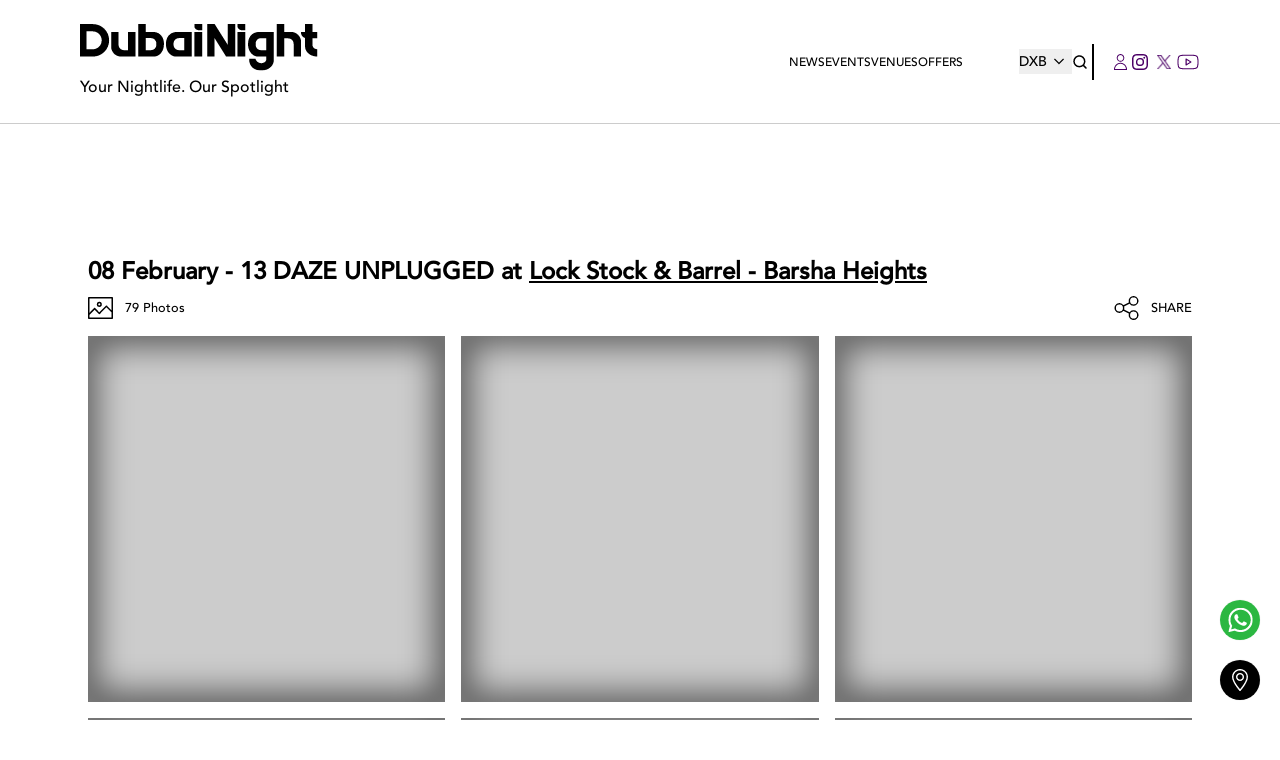

--- FILE ---
content_type: text/html; charset=utf-8
request_url: https://dubainight.com/events/2017-02-08/13-daze-unplugged-72323/photos
body_size: 40511
content:
<!DOCTYPE html><html lang="en"><head><meta charSet="utf-8"/><meta name="viewport" content="width=device-width"/><meta name="facebook-domain-verification" content="0k6mm4a9rq7xy72v4h2m17kmpnedrh"/><link rel="shortcut icon" type="image/jpg" href="https://dubainight.com/_next/image?url=https%3A%2F%2Fproduction-dubainight.s3.me-south-1.amazonaws.com%2Fregion_dubai%2Fmisc%2Ffavicon-8855-2025-09-16.ico&amp;w=96&amp;q=75"/><link rel="preload" as="font" href="/assets/Avenir-Black.woff2" type="font/woff2"/><link rel="preload" as="font" href="/assets/Avenir-Medium.woff2" type="font/woff2"/><link rel="preload" as="font" href="/assets/Avenir-Heavy.woff2" type="font/woff2"/><link rel="preconnect" href="https://api.dubainight.com/"/><link rel="preconnect" href="https://production-dubainight.s3.me-south-1.amazonaws.com"/><link rel="canonical" href="https://dubainight.com/events/2017-02-08/13-daze-unplugged-72323/photos"/><link rel="alternate" href="https://dubainight.com/events/2017-02-08/13-daze-unplugged-72323/photos" hrefLang="en-ae"/><link rel="alternate" href="https://dubainight.com/events/2017-02-08/13-daze-unplugged-72323/photos" hrefLang="x-default"/><link rel="preload" href="https://production-dubainight.s3.me-south-1.amazonaws.com/region_dubai/misc/logo-7802-2025-09-16.svg" as="image" fetchpriority="high"/><title>Photos of 13 DAZE UNPLUGGED on Wednesday 8th February 2017 in Lock Stock &amp; Barrel - Barsha Heights </title><meta name="robots" content="index,follow"/><meta name="description" content="Every Monday and Wednesday from 9pm onwards, head down to Lock Stock &amp; Barrel forAcoustic sessions with our house band, 13 Daze!Daily Happy hour with buy 1 get 1 FREE on drinks is from 5pm-8pm."/><meta property="og:title" content="Photos of 13 DAZE UNPLUGGED on Wednesday 8th February 2017 in Lock Stock &amp; Barrel - Barsha Heights"/><meta property="og:description" content="Every Monday and Wednesday from 9pm onwards, head down to Lock Stock &amp; Barrel forAcoustic sessions with our house band, 13 Daze!Daily Happy hour with buy 1 get 1 FREE on drinks is from 5pm-8pm."/><meta property="og:image" content="https://api.dubainight.com/static-image/legacy/event-photos/fly/1-14561307776712_0.jpg"/><meta property="og:image:alt" content="Photos of 13 DAZE UNPLUGGED on Wednesday 8th February 2017 in Lock Stock &amp; Barrel - Barsha Heights"/><meta property="og:image:type" content="image/jpeg"/><meta name="next-head-count" content="21"/><link rel="preconnect" href="https://production-dubainight.s3.me-south-1.amazonaws.com"/><link rel="preconnect" href="https://staging-dubainight.s3.me-south-1.amazonaws.com"/><link rel="preconnect" href="https://img.youtube.com"/><link rel="preconnect" href="https://i.ytimg.com"/><link rel="dns-prefetch" href="https://www.instagram.com"/><link rel="dns-prefetch" href="https://www.googletagmanager.com"/><link rel="dns-prefetch" href="https://securepubads.g.doubleclick.net"/><link rel="preload" href="/assets/Avenir-Medium.woff2" as="font" type="font/woff2" crossorigin="anonymous"/><link rel="preload" href="/assets/Avenir-Heavy.woff2" as="font" type="font/woff2" crossorigin="anonymous"/><script type="5efba2eb082c29aad8b385c2-text/javascript">
								// Defer HotJar until after page load (saves ~1s of TBT)
								window.addEventListener('load', function() {
									setTimeout(function() {
										(function (c, s, q, u, a, r, e) {
											c.hj = c.hj || function () { (c.hj.q = c.hj.q || []).push(arguments); };
											c._hjSettings = { hjid: a };
											r = s.getElementsByTagName('head')[0];
											e = s.createElement('script');
											e.async = true;
											e.src = q + c._hjSettings.hjid + u;
											r.appendChild(e);
										})(window, document, 'https://static.hj.contentsquare.net/c/csq-', '.js', 5313191);
									}, 2000);
								});
							</script><script type="5efba2eb082c29aad8b385c2-text/javascript">
								// Defer Instagram embed script (saves ~500ms of TBT)
								window.addEventListener('load', function() {
									setTimeout(function() {
										var script = document.createElement('script');
										script.src = 'https://www.instagram.com/embed.js';
										script.async = true;
										document.body.appendChild(script);
									}, 3000);
								});
							</script><script type="5efba2eb082c29aad8b385c2-text/javascript">
									// Defer SearchAtlas script (saves ~300ms of TBT)
									window.addEventListener('load', function(){
										setTimeout(function() {
											var s = document.createElement('script');
											s.type = 'text/javascript';
											s.id = 'sa-dynamic-optimization';
											s.async = true;
											s.setAttribute('data-uuid', '4572d52a-bfec-41b4-a02f-098d715f3c6d');
											s.setAttribute('nowprocket', '');
											s.setAttribute('nitro-exclude', '');
											s.src = '[data-uri]';
											var x = document.getElementsByTagName('script')[0];
											x.parentNode.insertBefore(s, x);
										}, 4000);
									});
								</script><link rel="preload" href="/_next/static/media/4cd0d85d8b256e04-s.p.woff2" as="font" type="font/woff2" crossorigin="anonymous" data-next-font="size-adjust"/><link rel="preload" href="/_next/static/media/2d1283d06d8a043d-s.p.woff" as="font" type="font/woff" crossorigin="anonymous" data-next-font="size-adjust"/><link rel="preload" href="/_next/static/media/3e8817b9e0bd8456-s.p.ttf" as="font" type="font/ttf" crossorigin="anonymous" data-next-font="size-adjust"/><link rel="preload" href="/_next/static/media/174af481e2f1a02d-s.p.otf" as="font" type="font/otf" crossorigin="anonymous" data-next-font="size-adjust"/><link rel="preload" href="/_next/static/media/8b654519b9fe73fa-s.p.woff2" as="font" type="font/woff2" crossorigin="anonymous" data-next-font="size-adjust"/><link rel="preload" href="/_next/static/media/05d9530f25e1e3c5-s.p.woff" as="font" type="font/woff" crossorigin="anonymous" data-next-font="size-adjust"/><link rel="preload" href="/_next/static/media/b1da1c291b485e10-s.p.ttf" as="font" type="font/ttf" crossorigin="anonymous" data-next-font="size-adjust"/><link rel="preload" href="/_next/static/media/76326cc224b53a0c-s.p.otf" as="font" type="font/otf" crossorigin="anonymous" data-next-font="size-adjust"/><link rel="preload" href="/_next/static/media/97e62ba8c765a2b3-s.p.woff2" as="font" type="font/woff2" crossorigin="anonymous" data-next-font="size-adjust"/><link rel="preload" href="/_next/static/media/c9a4778a20c169dd-s.p.woff" as="font" type="font/woff" crossorigin="anonymous" data-next-font="size-adjust"/><link rel="preload" href="/_next/static/media/fc207cb1fe2fa9e9-s.p.ttf" as="font" type="font/ttf" crossorigin="anonymous" data-next-font="size-adjust"/><link rel="preload" href="/_next/static/media/e3ab4a8c928fe936-s.p.otf" as="font" type="font/otf" crossorigin="anonymous" data-next-font="size-adjust"/><link rel="preload" href="/_next/static/media/7eff68d4e516be32-s.p.ttf" as="font" type="font/ttf" crossorigin="anonymous" data-next-font="size-adjust"/><link rel="preload" href="/_next/static/media/f8cd6b7d650c1a01-s.p.ttf" as="font" type="font/ttf" crossorigin="anonymous" data-next-font="size-adjust"/><link rel="preload" href="/_next/static/media/e18b1ae62fcb2788-s.p.otf" as="font" type="font/otf" crossorigin="anonymous" data-next-font="size-adjust"/><link rel="preload" href="/_next/static/css/583f389cc50e0ea0.css" as="style"/><link rel="stylesheet" href="/_next/static/css/583f389cc50e0ea0.css" data-n-g=""/><link rel="preload" href="/_next/static/css/360b5dccc9d6a4e2.css" as="style"/><link rel="stylesheet" href="/_next/static/css/360b5dccc9d6a4e2.css" data-n-g=""/><link rel="preload" href="/_next/static/css/f0850ada1b4b8f19.css" as="style"/><link rel="stylesheet" href="/_next/static/css/f0850ada1b4b8f19.css" data-n-p=""/><link rel="preload" href="/_next/static/css/ac55e18901df2594.css" as="style"/><link rel="stylesheet" href="/_next/static/css/ac55e18901df2594.css" data-n-p=""/><link rel="preload" href="/_next/static/css/8127faa11910a740.css" as="style"/><link rel="stylesheet" href="/_next/static/css/8127faa11910a740.css"/><link rel="preload" href="/_next/static/css/0b393120afa4c5d4.css" as="style"/><link rel="stylesheet" href="/_next/static/css/0b393120afa4c5d4.css"/><link rel="preload" href="/_next/static/css/0717d97b71145dae.css" as="style"/><link rel="stylesheet" href="/_next/static/css/0717d97b71145dae.css"/><noscript data-n-css=""></noscript><script defer="" nomodule="" src="/_next/static/chunks/polyfills-42372ed130431b0a.js" type="5efba2eb082c29aad8b385c2-text/javascript"></script><script defer="" src="/_next/static/chunks/3432.807c0c8e747f9520.js" type="5efba2eb082c29aad8b385c2-text/javascript"></script><script defer="" src="/_next/static/chunks/7661.c35e6cda30e20aa8.js" type="5efba2eb082c29aad8b385c2-text/javascript"></script><script src="/_next/static/chunks/webpack-607a676a581940f7.js" defer="" type="5efba2eb082c29aad8b385c2-text/javascript"></script><script src="/_next/static/chunks/vendor-13b070f48ee9ba6d.js" defer="" type="5efba2eb082c29aad8b385c2-text/javascript"></script><script src="/_next/static/chunks/main-1f9c15a03a4f0c28.js" defer="" type="5efba2eb082c29aad8b385c2-text/javascript"></script><script src="/_next/static/chunks/apollo-89c9d8cef20e54a8.js" defer="" type="5efba2eb082c29aad8b385c2-text/javascript"></script><script src="/_next/static/chunks/pages/_app-cccc37e9515b2e7b.js" defer="" type="5efba2eb082c29aad8b385c2-text/javascript"></script><script src="/_next/static/chunks/714-99e4c9759f4bc5cd.js" defer="" type="5efba2eb082c29aad8b385c2-text/javascript"></script><script src="/_next/static/chunks/5631-1e2158a729f69ad5.js" defer="" type="5efba2eb082c29aad8b385c2-text/javascript"></script><script src="/_next/static/chunks/1348-f58cc9c65a94846d.js" defer="" type="5efba2eb082c29aad8b385c2-text/javascript"></script><script src="/_next/static/chunks/7179-c5b3714963ef3347.js" defer="" type="5efba2eb082c29aad8b385c2-text/javascript"></script><script src="/_next/static/chunks/1054-c072e34f5be4413c.js" defer="" type="5efba2eb082c29aad8b385c2-text/javascript"></script><script src="/_next/static/chunks/pages/events/%5Bdate%5D/%5Bslug%5D/photos-ab7b90b727d12536.js" defer="" type="5efba2eb082c29aad8b385c2-text/javascript"></script><script src="/_next/static/sPY2R-G10oJ1azvr0tXAZ/_buildManifest.js" defer="" type="5efba2eb082c29aad8b385c2-text/javascript"></script><script src="/_next/static/sPY2R-G10oJ1azvr0tXAZ/_ssgManifest.js" defer="" type="5efba2eb082c29aad8b385c2-text/javascript"></script><style id="__jsx-4290810388">:root{--font-avenir-black:'__avenirBlack_8b3957', '__avenirBlack_Fallback_8b3957', system-ui, -apple-system, Segoe UI, Helvetica Neue, sans-serif;--font-avenir-medium:'__avenirMedium_ea29e4', '__avenirMedium_Fallback_ea29e4', system-ui, -apple-system, Segoe UI, Helvetica Neue, sans-serif;--font-avenir-heavy:'__avenirHeavy_90a7f4', '__avenirHeavy_Fallback_90a7f4', system-ui, -apple-system, Segoe UI, Helvetica Neue, sans-serif;--font-dm-sans-medium:'__dmSansMedium_628122', '__dmSansMedium_Fallback_628122', system-ui, -apple-system, Segoe UI, Helvetica Neue, sans-serif;--font-bebas-neue:'__bebasNeue_ba6de7', '__bebasNeue_Fallback_ba6de7', Impact, Arial Black, sans-serif;--font-dbn:'__dbnFont_47bdee', '__dbnFont_Fallback_47bdee', system-ui, -apple-system, Segoe UI, Helvetica Neue, sans-serif}</style></head><body><div id="__next"><noscript><iframe src="https://www.googletagmanager.com/ns.html?id=GTM-NVQVVF3" height="0" width="0" loading="lazy" style="display:none;visibility:hidden"></iframe></noscript><style>
		@media (min-width: 1024px) {
			.mobile-header-v3 {
				display: none !important;
			}
		}
		@keyframes fadeIn {
			from {
				opacity: 0;
			}
			to {
				opacity: 1;
			}
		}
	</style><header class="mobile-header-v3" style="background:white;position:fixed;top:0;left:0;right:0;z-index:1000;display:block"><div style="display:flex;flex-direction:row;justify-content:space-between;align-items:center;padding:24px 16px;height:76px"><a style="display:flex;flex-direction:column;align-items:flex-start;justify-content:center;text-decoration:none;height:52px" href="/"><img alt="DubaiNight" loading="lazy" width="130" height="40" decoding="async" data-nimg="1" style="color:transparent;max-width:130px;height:auto" src="https://production-dubainight.s3.me-south-1.amazonaws.com/region_dubai/misc/logo-7802-2025-09-16.svg"/><span style="font-size:10px;color:#000000;font-family:DM Sans, sans-serif;line-height:1">Your Nightlife. Our Spotlight</span></a><div style="display:flex;flex-direction:row;align-items:center"><a style="width:36px;height:36px;display:flex;align-items:center;justify-content:center;background:transparent;border:none;outline:none;cursor:pointer;color:#000000;transition:all 0.2s ease-in-out" href="/search"><svg width="18px" height="18px" fill="none" viewBox="0 0 16 16" xmlns="http://www.w3.org/2000/svg"><path d="M14 14L11.1047 11.1047M11.1047 11.1047C11.5999 10.6094 11.9928 10.0215 12.2608 9.37436C12.5289 8.72728 12.6668 8.03373 12.6668 7.33333C12.6668 6.63293 12.5289 5.93939 12.2608 5.2923C11.9928 4.64522 11.5999 4.05726 11.1047 3.562C10.6094 3.06674 10.0215 2.67388 9.37438 2.40585C8.72729 2.13782 8.03375 1.99986 7.33335 1.99986C6.63295 1.99986 5.9394 2.13782 5.29232 2.40585C4.64523 2.67388 4.05727 3.06674 3.56202 3.562C2.5618 4.56222 1.99988 5.91881 1.99988 7.33333C1.99988 8.74786 2.5618 10.1044 3.56202 11.1047C4.56224 12.1049 5.91882 12.6668 7.33335 12.6668C8.74787 12.6668 10.1045 12.1049 11.1047 11.1047Z" stroke="#121212" stroke-width="1.5" stroke-linecap="round" stroke-linejoin="round"></path></svg></a><div style="width:1px;height:20px;background:#000000"></div><a style="width:36px;height:36px;display:flex;align-items:center;justify-content:center;background:transparent;border:none;outline:none;cursor:pointer;color:#000000;transition:all 0.2s ease-in-out" href="/profile"><svg width="18px" height="18px" fill="#4C0067" viewBox="0 0 14 16" xmlns="http://www.w3.org/2000/svg"><path d="M6.5 0C4.36567 0 2.71642 1.8 2.71642 3.9C2.71642 6 4.46269 7.8 6.5 7.8C8.53731 7.8 10.2836 6 10.2836 3.9C10.2836 1.8 8.63433 0 6.5 0ZM6.5 6.9C4.94776 6.9 3.68657 5.6 3.68657 4C3.68657 2.4 4.94776 1.1 6.5 1.1C8.05224 1.1 9.31343 2.4 9.31343 4C9.31343 5.5 8.05224 6.9 6.5 6.9ZM6.5 8.8C2.91045 8.8 0 11.8 0 15.5V16H13V15.5C13 11.8 10.0896 8.8 6.5 8.8ZM0.970149 15C1.26119 11.9 3.8806 9.5 6.98507 9.8C9.70149 10 11.8358 12.2 12.0299 15H0.970149Z"></path></svg></a><a target="_blank" style="width:36px;height:36px;display:flex;align-items:center;justify-content:center;background:transparent;border:none;outline:none;cursor:pointer;color:#000000;transition:all 0.2s ease-in-out" href="https://www.instagram.com/dubainightofficial/"><svg width="18" height="18" viewBox="0 0 24 24" fill="none"><path d="M12 2.163c3.204 0 3.584.012 4.85.07 3.252.148 4.771 1.691 4.919 4.919.058 1.265.069 1.645.069 4.849 0 3.205-.012 3.584-.069 4.849-.149 3.225-1.664 4.771-4.919 4.919-1.266.058-1.644.07-4.85.07-3.204 0-3.584-.012-4.849-.07-3.26-.149-4.771-1.699-4.919-4.92-.058-1.265-.07-1.644-.07-4.849 0-3.204.013-3.583.07-4.849.149-3.227 1.664-4.771 4.919-4.919 1.266-.057 1.645-.069 4.849-.069zm0-2.163c-3.259 0-3.667.014-4.947.072-4.358.2-6.78 2.618-6.98 6.98-.059 1.281-.073 1.689-.073 4.948 0 3.259.014 3.668.072 4.948.2 4.358 2.618 6.78 6.98 6.98 1.281.058 1.689.072 4.948.072 3.259 0 3.668-.014 4.948-.072 4.354-.2 6.782-2.618 6.979-6.98.059-1.28.073-1.689.073-4.948 0-3.259-.014-3.667-.072-4.947-.196-4.354-2.617-6.78-6.979-6.98-1.281-.059-1.69-.073-4.949-.073zm0 5.838c-3.403 0-6.162 2.759-6.162 6.162s2.759 6.163 6.162 6.163 6.162-2.759 6.162-6.163c0-3.403-2.759-6.162-6.162-6.162zm0 10.162c-2.209 0-4-1.79-4-4 0-2.209 1.791-4 4-4s4 1.791 4 4c0 2.21-1.791 4-4 4zm6.406-11.845c-.796 0-1.441.645-1.441 1.44s.645 1.44 1.441 1.44c.795 0 1.439-.645 1.439-1.44s-.644-1.44-1.439-1.44z" fill="currentColor"></path></svg></a><button style="width:26px;padding-left:10px;height:36px;display:flex;align-items:center;justify-content:center;background:transparent;border:none;outline:none;cursor:pointer"><div style="width:16px;height:16px;position:relative;display:flex;flex-direction:column;justify-content:space-between"><span style="width:16px;height:2px;background-color:#000000;border-radius:4px;transition:all 0.4s ease-in-out"></span><span style="width:12px;height:2px;background-color:#000000;border-radius:4px;transition:all 0.4s ease-in-out"></span><span style="width:16px;height:2px;background-color:#000000;border-radius:4px;transition:all 0.4s ease-in-out"></span></div></button></div></div></header><header class="header_header__V1DxB z-50 py-6 header_mobileHeader___rXlj"><div class="container z-50 flex items-center justify-between gap-5 px-6 lg:px-20"><div class="header_centerHeader__cXKmG hidden lg:flex flex-row justify-between items-center"><a class="flex-none" href="/"><img alt="LOGO" fetchpriority="high" width="250" height="50" decoding="async" data-nimg="1" class="pr-4 max-h-20 object-contain" style="color:transparent" src="https://production-dubainight.s3.me-south-1.amazonaws.com/region_dubai/misc/logo-7802-2025-09-16.svg"/><div class="mt-1">Your Nightlife. Our Spotlight</div></a></div><div class="nav-links_navigation__pjhVD flex flex-row justify-between items-center pointer-events-auto py-0 z-[100] nav-links_hide__V2Ykz"><div class="nav-links_links__Y2Wcm flex items-center justify-between flex-row h-auto z-[100] pr-14 gap-10"><a class="" href="/news">News</a><div class="nav-links_thingsToDoMobile__el2kv lg:hidden"><a class="">Things To Do</a><div class="nav-links_thingsToDoListMobile__6Tn7l text-center z-50 hidden"><ul></ul></div></div><a class="" href="/events">Events</a><div class="hidden lg:block relative py-2 nav-links_thingsToDo__Ieq2j"><a class=" nav-links_topLink__7APUx" href="/venues">Venues</a><div class="nav-links_thingsToDoList__jffTs"><ul></ul></div></div><div class="nav-links_thingsToDoMobile__el2kv lg:hidden"><a class="">Best Places</a><div class="nav-links_thingsToDoListMobile__6Tn7l text-center hidden"><ul><a style="margin:0;padding:0;border:none;font-size:14px" href="/venues/"><li>View All Venues</li></a></ul></div></div><div class="hidden lg:block relative py-2 nav-links_thingsToDo__Ieq2j"><a class=" nav-links_topLink__7APUx" href="/offers">Offers</a><div class="nav-links_thingsToDoList__jffTs"><ul><li><a href="/things-to-do/ladies-night">Ladies Night</a></li><li><a href="/things-to-do/brunch">Brunch</a></li><li><a href="/things-to-do/happy-hour">Happy Hour</a></li><li><a href="/things-to-do/ladiesday">Ladies Day</a></li></ul></div></div><div class="nav-links_thingsToDoMobile__el2kv lg:hidden"><a class="" href="/offers">Offers</a></div><a class=" hidden" href="/">Special</a><div class="nav-links_thingsToDoMobile__el2kv lg:hidden"><a class="" href="/city-guide">City Guide</a></div></div><div class="flex flex-row items-center gap-4"><a class="!h-fit !w-fit" href="/select-location"><button class="flex flex-row justify-center items-center ml-4 md:m-0 text-sm ">DXB<svg width="25px" height="25px" class="nav-links_icon__w8Jep" fill="#000000" viewBox="0 0 25 10" xmlns="http://www.w3.org/2000/svg"><g clip-path="url(#clip0_271_1061)"><path d="M17 2.94286L16.0833 2L12 6.15714L11.3333 5.51429L7.91667 2L7 2.94286L12 8L17 2.94286Z" fill="#000000"></path></g><defs><clipPath id="clip0_271_1061"><rect width="10" height="25" fill="white" transform="matrix(0 1 -1 0 25 0)"></rect></clipPath></defs></svg></button></a><a class=" flex flex-row justify-center items-center cursor-pointer ml-auto mr-1" href="/search"><svg width="16px" height="16px" fill="none" viewBox="0 0 16 16" xmlns="http://www.w3.org/2000/svg"><path d="M14 14L11.1047 11.1047M11.1047 11.1047C11.5999 10.6094 11.9928 10.0215 12.2608 9.37436C12.5289 8.72728 12.6668 8.03373 12.6668 7.33333C12.6668 6.63293 12.5289 5.93939 12.2608 5.2923C11.9928 4.64522 11.5999 4.05726 11.1047 3.562C10.6094 3.06674 10.0215 2.67388 9.37438 2.40585C8.72729 2.13782 8.03375 1.99986 7.33335 1.99986C6.63295 1.99986 5.9394 2.13782 5.29232 2.40585C4.64523 2.67388 4.05727 3.06674 3.56202 3.562C2.5618 4.56222 1.99988 5.91881 1.99988 7.33333C1.99988 8.74786 2.5618 10.1044 3.56202 11.1047C4.56224 12.1049 5.91882 12.6668 7.33335 12.6668C8.74787 12.6668 10.1045 12.1049 11.1047 11.1047Z" stroke="#000000" stroke-width="1.5" stroke-linecap="round" stroke-linejoin="round"></path></svg></a><div class="inline-flex flex-row items-center pl-5 border-l-2 border-black gap-2 py-1.5"><a class=" flex flex-row justify-center items-center mr-2 md:m-0" href="/profile"><svg width="14px" height="16px" fill="#4C0067" viewBox="0 0 14 16" xmlns="http://www.w3.org/2000/svg"><path d="M6.5 0C4.36567 0 2.71642 1.8 2.71642 3.9C2.71642 6 4.46269 7.8 6.5 7.8C8.53731 7.8 10.2836 6 10.2836 3.9C10.2836 1.8 8.63433 0 6.5 0ZM6.5 6.9C4.94776 6.9 3.68657 5.6 3.68657 4C3.68657 2.4 4.94776 1.1 6.5 1.1C8.05224 1.1 9.31343 2.4 9.31343 4C9.31343 5.5 8.05224 6.9 6.5 6.9ZM6.5 8.8C2.91045 8.8 0 11.8 0 15.5V16H13V15.5C13 11.8 10.0896 8.8 6.5 8.8ZM0.970149 15C1.26119 11.9 3.8806 9.5 6.98507 9.8C9.70149 10 11.8358 12.2 12.0299 15H0.970149Z"></path></svg></a><a target="_blank" rel="noreferrer" class="flex flex-col justify-center items-center p-1" href="https://www.instagram.com/dubainightofficial/"><svg xmlns="http://www.w3.org/2000/svg" width="16px" height="16px" fill="#4C0067"><path d="M8 1.422a24.53 24.53 0 013.2.089 4.123 4.123 0 011.511.267 3.122 3.122 0 011.511 1.511 4.123 4.123 0 01.267 1.511c0 .8.089 1.067.089 3.2a24.529 24.529 0 01-.089 3.2 4.123 4.123 0 01-.267 1.511 3.122 3.122 0 01-1.511 1.511 4.123 4.123 0 01-1.511.267c-.8 0-1.067.089-3.2.089a24.529 24.529 0 01-3.2-.089 4.123 4.123 0 01-1.511-.267 3.122 3.122 0 01-1.511-1.511 4.123 4.123 0 01-.267-1.511c0-.8-.089-1.067-.089-3.2a24.53 24.53 0 01.089-3.2 4.123 4.123 0 01.267-1.511A3.192 3.192 0 012.4 2.4a1.5 1.5 0 01.889-.622A4.123 4.123 0 014.8 1.511 24.53 24.53 0 018 1.422M8 0a26.264 26.264 0 00-3.289.089 5.488 5.488 0 00-1.955.355 3.48 3.48 0 00-1.422.889 3.48 3.48 0 00-.89 1.423 4.05 4.05 0 00-.355 1.955A26.264 26.264 0 000 8a26.264 26.264 0 00.089 3.289 5.488 5.488 0 00.356 1.956 3.48 3.48 0 00.889 1.422 3.48 3.48 0 001.422.889 5.488 5.488 0 001.956.356A26.264 26.264 0 008 16a26.264 26.264 0 003.289-.089 5.488 5.488 0 001.956-.356 3.729 3.729 0 002.311-2.311 5.488 5.488 0 00.356-1.956C15.911 10.4 16 10.133 16 8a26.264 26.264 0 00-.089-3.289 5.488 5.488 0 00-.356-1.956 3.48 3.48 0 00-.889-1.422 3.48 3.48 0 00-1.422-.889 5.488 5.488 0 00-1.955-.355A26.264 26.264 0 008 0m0 3.911A4.023 4.023 0 003.911 8 4.089 4.089 0 108 3.911m0 6.756A2.619 2.619 0 015.333 8 2.619 2.619 0 018 5.333 2.619 2.619 0 0110.667 8 2.619 2.619 0 018 10.667m4.267-7.911a.978.978 0 10.978.978.986.986 0 00-.978-.978"></path></svg></a><a target="_blank" rel="noreferrer" class="flex flex-col justify-center items-center" href="https://twitter.com/dubainightcom"><svg width="24px" height="24" viewBox="0 0 24 24" fill="#4C0067" xmlns="http://www.w3.org/2000/svg" xmlns:xlink="http://www.w3.org/1999/xlink"><mask id="mask0_1298_7927" style="mask-type:alpha" maskUnits="userSpaceOnUse" x="5" y="5" width="14" height="15"><rect x="5" y="5.00146" width="14" height="14.0233" fill="url(#pattern0_1298_7927)"></rect></mask><g mask="url(#mask0_1298_7927)"><rect x="2.94119" y="3.354" width="22.5098" height="16.4706" fill="#4C0067"></rect></g><defs><pattern id="pattern0_1298_7927" patternContentUnits="objectBoundingBox" width="1" height="1"><use xlink:href="#image0_1298_7927" transform="scale(0.00166667 0.00166389)"></use></pattern><image id="image0_1298_7927" width="600" height="601" preserveAspectRatio="none" xlink:href="[data-uri]"></image></defs></svg></a><a target="_blank" rel="noreferrer" class="flex flex-col justify-center items-center" href="https://www.facebook.com/Dubainightcom/"><svg width="24px" height="24" viewBox="0 0 24 24" fill="none" xmlns="http://www.w3.org/2000/svg"><path d="M22 11.9999C22 5.91884 21.3295 5.2433 15.2432 5.24316H8.75676C2.67054 5.2433 2 5.91884 2 11.9999C2 18.081 2.67054 18.7565 8.75676 18.7567H15.2432C21.3295 18.7565 22 18.081 22 11.9999Z" stroke="#4C0067" stroke-width="1.08108"></path><path d="M14.973 11.9998L10.1081 9.02686V14.9728L14.973 11.9998Z" stroke="#4C0067" stroke-width="1.08108" stroke-linejoin="round"></path></svg></a></div></div><div class="flex flex-col space-y-2 mt-4 lg:hidden"></div></div></div></header><div class="fixed bottom-[5rem] right-[20px] z-50 rounded-full ease-linear duration-300 loc-btn"><a href="https://wa.me/971555270746" target="_blank" rel="noreferrer"><svg class="z-50" width="40" height="40" viewBox="0 0 78 78" fill="none" xmlns="http://www.w3.org/2000/svg"><circle cx="39" cy="39" r="39" fill="#2BB741"></circle><g clip-path="url(#clip0_1257_3289)"><path d="M56.9874 21.9781C54.7769 19.7572 52.1445 17.9964 49.2435 16.7984C46.3425 15.6003 43.2311 14.9891 40.0904 15.0001C26.9302 15.0001 16.2049 25.6741 16.1929 38.7781C16.1929 42.9751 17.2958 47.058 19.3782 50.673L16 63L28.669 59.694C32.1738 61.5927 36.1002 62.588 40.0904 62.589H40.1025C53.2657 62.589 63.9879 51.915 64 38.7991C64.003 35.6732 63.3847 32.5777 62.1806 29.6907C60.9766 26.8038 59.2136 24.1826 56.9874 21.9781ZM40.0904 58.563C36.5314 58.5642 33.0378 57.6108 29.9769 55.803L29.2536 55.371L21.7378 57.333L23.7448 50.034L23.2747 49.281C21.2852 46.132 20.233 42.4861 20.2401 38.7661C20.2401 27.8881 29.1512 19.0141 40.1025 19.0141C42.7114 19.0095 45.2955 19.519 47.7057 20.5132C50.116 21.5075 52.3047 22.9668 54.1456 24.8071C55.9931 26.6403 57.4576 28.8194 58.4548 31.2188C59.452 33.6182 59.9622 36.1904 59.9558 38.7871C59.9437 49.704 51.0326 58.563 40.0904 58.563ZM50.9844 43.7611C50.3908 43.4641 47.4586 42.0271 46.9071 41.8231C46.3586 41.6281 45.9578 41.5261 45.566 42.1201C45.1652 42.7111 44.0201 44.0581 43.6765 44.4451C43.333 44.8441 42.9774 44.8891 42.3807 44.5951C41.787 44.2951 39.8614 43.6711 37.5831 41.6401C35.8051 40.0651 34.6148 38.1151 34.2592 37.5241C33.9156 36.9301 34.226 36.6121 34.5244 36.3151C34.7865 36.0511 35.118 35.6191 35.4164 35.2771C35.7177 34.9351 35.8172 34.6831 36.0131 34.2871C36.2089 33.8851 36.1155 33.5431 35.9678 33.2461C35.8172 32.9491 34.6268 30.0181 34.1236 28.8361C33.6414 27.6691 33.1502 27.8311 32.7825 27.8161C32.439 27.7951 32.0382 27.7951 31.6374 27.7951C31.3347 27.8026 31.0368 27.8723 30.7625 27.9998C30.4882 28.1273 30.2433 28.3099 30.0432 28.5361C29.4947 29.1301 27.9608 30.5671 27.9608 33.4981C27.9608 36.4291 30.1004 39.2461 30.4018 39.6451C30.6971 40.0441 34.6027 46.0411 40.5967 48.621C42.0131 49.236 43.1281 49.599 43.999 49.875C45.4304 50.331 46.7232 50.262 47.7539 50.115C48.899 49.941 51.2828 48.675 51.786 47.286C52.2803 45.8941 52.2803 44.7061 52.1296 44.4571C51.9819 44.2051 51.5811 44.0581 50.9844 43.7611Z" fill="white"></path></g><defs><clipPath id="clip0_1257_3289"><rect width="48" height="48" fill="white" transform="translate(16 15)"></rect></clipPath></defs></svg></a></div><button class="rounded-full h-10 w-10 bg-black fixed right-0 bottom-5 mr-5 mb-5 text-center flex justify-center items-center cursor-pointer z-50 focus:outline-none ease-linear duration-200 loc-btn transform translate-y-1/2"><svg xmlns="http://www.w3.org/2000/svg" width="16px" height="22px" fill="white" viewBox="0 0 11.5 15.9"><path d="M5.8 0C2.6 0 0 2.6 0 5.8c0 3.9 5.2 9.7 5.4 10 .2.2.5.2.7 0 .2-.2 5.4-6 5.4-10C11.5 2.6 8.9 0 5.8 0zm0 14.6C4 12.5 1 8.5 1 5.8 1 3.2 3.1 1 5.7 1s4.8 2 4.8 4.7v.1c0 2.7-3 6.7-4.7 8.8z"></path><path d="M5.761 2.861c-1.6 0-2.9 1.3-2.9 2.9s1.3 2.9 2.9 2.9c1.6 0 2.9-1.3 2.9-2.9 0-1.6-1.3-2.9-2.9-2.9zm0 4.8c-1 0-1.9-.9-1.9-1.9s.9-1.9 1.9-1.9 1.9.8 1.9 1.9c0 1-.9 1.9-1.9 1.9z"></path></svg></button><main class="relative main-container-layout max-lg:mt-20"><main class="w-full flex flex-col justify-center z-50 px-6 lg:px-20"><div class="container my-4 flex flex-row justify-center"><!--$--><!--/$--></div><div></div><div class="container px-2"><h1 class="font-bold text-lg lg:text-2xl">08 February - 13 DAZE UNPLUGGED<!-- --> <!-- -->at<!-- --> <a class="underline" href="/venues/lock-stock-and-barrel-barsha-heights">Lock Stock &amp; Barrel - Barsha Heights</a></h1><div class="flex flex-row items-center my-2"><div class="flex flex-row items-center"><svg id="photo" xmlns="http://www.w3.org/2000/svg" class="mr-3" width="25px" viewBox="0 0 27.986 23.999" fill="black"><path id="Path_1586" data-name="Path 1586" d="M183.546,101.907a2.8,2.8,0,1,0-2.8-2.8A2.8,2.8,0,0,0,183.546,101.907Zm0-3.951a1.156,1.156,0,1,1-1.156,1.156A1.157,1.157,0,0,1,183.546,97.956Zm0,0" transform="translate(-170.87 -91.08)"></path><path id="Path_1587" data-name="Path 1587" d="M26.964.5H1.022A1.023,1.023,0,0,0,0,1.522V23.477A1.023,1.023,0,0,0,1.022,24.5H26.964a1.023,1.023,0,0,0,1.022-1.022V1.522A1.023,1.023,0,0,0,26.964.5Zm-.618,1.64V15.114L21.189,9.958a.864.864,0,0,0-1.219,0l-7.294,7.293L8.017,12.593a.862.862,0,0,0-1.22,0L1.64,17.748V2.14ZM1.64,22.859V20.067L7.406,14.3l4.659,4.658a.862.862,0,0,0,1.22,0l7.294-7.293,5.767,5.766v5.426Zm0,0" transform="translate(0 -0.5)"></path></svg><small class="font-medium"> <!-- -->Photos</small></div><div class="ml-auto flex items-center"><div class="flex items-center cursor-pointer"><svg xmlns="http://www.w3.org/2000/svg" width="25px" height="24px" viewBox="0 0 24.043 24.043" class="mr-3"><path id="Path_1585" data-name="Path 1585" d="M19.112,14.182A4.928,4.928,0,0,0,15.064,16.3L9.611,13.574a4.934,4.934,0,0,0,0-3.105l5.453-2.727a4.9,4.9,0,1,0-.632-1.259L8.979,9.21a4.931,4.931,0,1,0,0,5.623l5.453,2.727a4.931,4.931,0,1,0,4.68-3.378Zm0-12.773A3.522,3.522,0,1,1,15.59,4.931,3.526,3.526,0,0,1,19.112,1.409ZM4.931,15.543a3.522,3.522,0,1,1,3.522-3.522A3.526,3.526,0,0,1,4.931,15.543Zm14.182,7.091a3.522,3.522,0,1,1,3.522-3.522A3.526,3.526,0,0,1,19.112,22.634Z" transform="translate(0 0)" fill="black"></path></svg><small class="font-medium">SHARE</small></div></div></div></div><div class="container" style="padding:0"><div class="flex flex-row flex-wrap relative"><div class="gooey"><span class="dot"></span><div class="dots"><span></span><span></span><span></span></div></div></div><div class="flex flex-row items-center px-2"><div class="flex flex-row items-center mt-8"><span class="border border-black p-2 px-4">1</span><span class="font-bold px-2 text-sm">of</span><span class="font-semibold text-sm">1</span></div><div class="flex ml-auto items-center space-x-4 mt-8"></div></div></div><div class="container my-16 mb-10 flex flex-row justify-center"><!--$--><!--/$--></div></main><div class="flex flex-col py-10 lg:py-12 px-2  lg:mx-20 md:mx-6 subscribe-to-newsletter_subscribe__sdWfy"><div class="container !py-0 px-4 lg:px-0 flex flex-col"><h2 class="max-md:w-[199px] text-center self-center mb-4 md:mb-0 text-purple font-dbn max-md:!text-[24px]">Subscribe to our Newsletter</h2><div class="w-2/3 lg:w-auto body-text text-center self-center font-medium">We keep you updated on the city&#x27;s latest happenings!</div><div class="max-w-[682px] w-full mx-auto mt-6 gap-3 md:gap-0 subscribe-to-newsletter_specialSubcribe__A40t2"><div class="flex-1 flex p-1 lg:p-2 subscribe-to-newsletter_inputWrapper__rfeTD"><input required="" pattern="/^[a-zA-Z0-9.!#$%&amp;&#x27;*+/=?^_`{|}~-]+@[a-zA-Z0-9-]+(?:\.[a-zA-Z0-9-]+)*$/" type="email" placeholder="Here is where we need your little email to keep in touch ;)" class="md:pl-8 pl-4"/></div><button class="lg:w-auto flex flex-row justify-between items-center uppercase font-normal px-4 md:ml-4 outline-none hover:bg-black subscribe-to-newsletter_subscribeButton__Z2sye">Subscribe<svg xmlns="http://www.w3.org/2000/svg" class="icon" width="15px" height="25px" viewBox="0 0 12 12" fill="white"><path d="M6 0L4.9 1.1 9 5.2H0v1.6h9l-4.1 4.1L6 12l6-6-6-6z"></path></svg> </button></div></div><section aria-label="Notifications alt+T" tabindex="-1" aria-live="polite" aria-relevant="additions text" aria-atomic="false"></section></div><footer class="footer_footer__T9RxV hidden md:block lg:mx-20 max-md:mx-0"><div class="container py-8"><div class="flex flex-col md:flex-row justify-center"><div class="w-full flex flex-col md:w-2/4"><img alt="logo" loading="lazy" width="500" height="500" decoding="async" data-nimg="1" class="mr-auto w-48 filter invert" style="color:transparent;height:auto;aspect-ratio:8 / 4" src="https://production-dubainight.s3.me-south-1.amazonaws.com/region_dubai/misc/logo-7802-2025-09-16.svg"/><div class="flex flex-row py-8 gap-2"><a target="_blank" rel="noreferrer" class="p-1" href="https://www.instagram.com/dubainightofficial/"><svg xmlns="http://www.w3.org/2000/svg" width="16px" height="16px" fill="#fff"><path d="M8 1.422a24.53 24.53 0 013.2.089 4.123 4.123 0 011.511.267 3.122 3.122 0 011.511 1.511 4.123 4.123 0 01.267 1.511c0 .8.089 1.067.089 3.2a24.529 24.529 0 01-.089 3.2 4.123 4.123 0 01-.267 1.511 3.122 3.122 0 01-1.511 1.511 4.123 4.123 0 01-1.511.267c-.8 0-1.067.089-3.2.089a24.529 24.529 0 01-3.2-.089 4.123 4.123 0 01-1.511-.267 3.122 3.122 0 01-1.511-1.511 4.123 4.123 0 01-.267-1.511c0-.8-.089-1.067-.089-3.2a24.53 24.53 0 01.089-3.2 4.123 4.123 0 01.267-1.511A3.192 3.192 0 012.4 2.4a1.5 1.5 0 01.889-.622A4.123 4.123 0 014.8 1.511 24.53 24.53 0 018 1.422M8 0a26.264 26.264 0 00-3.289.089 5.488 5.488 0 00-1.955.355 3.48 3.48 0 00-1.422.889 3.48 3.48 0 00-.89 1.423 4.05 4.05 0 00-.355 1.955A26.264 26.264 0 000 8a26.264 26.264 0 00.089 3.289 5.488 5.488 0 00.356 1.956 3.48 3.48 0 00.889 1.422 3.48 3.48 0 001.422.889 5.488 5.488 0 001.956.356A26.264 26.264 0 008 16a26.264 26.264 0 003.289-.089 5.488 5.488 0 001.956-.356 3.729 3.729 0 002.311-2.311 5.488 5.488 0 00.356-1.956C15.911 10.4 16 10.133 16 8a26.264 26.264 0 00-.089-3.289 5.488 5.488 0 00-.356-1.956 3.48 3.48 0 00-.889-1.422 3.48 3.48 0 00-1.422-.889 5.488 5.488 0 00-1.955-.355A26.264 26.264 0 008 0m0 3.911A4.023 4.023 0 003.911 8 4.089 4.089 0 108 3.911m0 6.756A2.619 2.619 0 015.333 8 2.619 2.619 0 018 5.333 2.619 2.619 0 0110.667 8 2.619 2.619 0 018 10.667m4.267-7.911a.978.978 0 10.978.978.986.986 0 00-.978-.978"></path></svg></a><a target="_blank" rel="noreferrer" href="https://twitter.com/dubainightcom"><svg width="24" height="24" viewBox="0 0 24 24" fill="#fff" xmlns="http://www.w3.org/2000/svg" xmlns:xlink="http://www.w3.org/1999/xlink"><mask id="mask0_1298_7927" style="mask-type:alpha" maskUnits="userSpaceOnUse" x="5" y="5" width="14" height="15"><rect x="5" y="5.00146" width="14" height="14.0233" fill="url(#pattern0_1298_7927)"></rect></mask><g mask="url(#mask0_1298_7927)"><rect x="2.94119" y="3.354" width="22.5098" height="16.4706" fill="#fff"></rect></g><defs><pattern id="pattern0_1298_7927" patternContentUnits="objectBoundingBox" width="1" height="1"><use xlink:href="#image0_1298_7927" transform="scale(0.00166667 0.00166389)"></use></pattern><image id="image0_1298_7927" width="600" height="601" preserveAspectRatio="none" xlink:href="[data-uri]"></image></defs></svg></a><a target="_blank" rel="noreferrer" href="https://www.facebook.com/Dubainightcom/"><svg width="24" height="24" viewBox="0 0 24 24" fill="none" xmlns="http://www.w3.org/2000/svg"><path d="M22 11.9999C22 5.91884 21.3295 5.2433 15.2432 5.24316H8.75676C2.67054 5.2433 2 5.91884 2 11.9999C2 18.081 2.67054 18.7565 8.75676 18.7567H15.2432C21.3295 18.7565 22 18.081 22 11.9999Z" stroke="#fff" stroke-width="1.08108"></path><path d="M14.973 11.9998L10.1081 9.02686V14.9728L14.973 11.9998Z" stroke="#fff" stroke-width="1.08108" stroke-linejoin="round"></path></svg></a></div><div class="mt-auto"> <!-- -->© <!-- -->2026<!-- --> <!-- -->DubaiNight</div></div><div class="w-full md:w-1/4"><div class="flex flex-col h-full"><span class="footer_headerLabel__R7Hk5">About Us</span><a href="/events/add-event">Add Event</a><a href="/offers/add-offer">Add Offer</a><a href="/become-a-photographer">Become a Photographer</a><a class="mt-auto" href="/terms-and-conditions">Terms &amp; conditions</a></div></div><div class="w-full md:w-1/4"><div class="flex flex-col h-full"><span class="footer_headerLabel__R7Hk5">Contact Us</span><div class="py-1" style="line-height:24px"></div><a href="tel:+971 4 5547 498" class="py-2">+971 4 5547 498</a><a href="/cdn-cgi/l/email-protection#6e0d01001a0f0d1a2e0a1b0c0f07000709061a400d0103" class="mt-auto"><span class="__cf_email__" data-cfemail="31525e5f455052457155445350585f585659451f525e5c">[email&#160;protected]</span></a></div></div></div></div></footer><footer class="footer_footer__T9RxV w-screen block md:hidden"><div class="pt-3"><div class="flex flex-col md:flex-row"><div class="w-full md:w-2/4 px-4"><img alt="logo" loading="lazy" width="500" height="500" decoding="async" data-nimg="1" class="filter invert" style="color:transparent" src="https://production-dubainight.s3.me-south-1.amazonaws.com/region_dubai/misc/logo-7802-2025-09-16.svg"/></div><div class="flex flex-row mt-4 px-4"><div class="w-full md:w-1/4"><div class="flex flex-col h-full"><span class="font-bold">About Us</span><a href="/events/add-event">Add Event</a><a href="/offers/add-offers">Add Offer</a><a href="/become-a-photographer">Become a Photographer</a><a class="mt-auto" href="/terms-and-conditions">Terms &amp; conditions</a></div></div><div class="w-full md:w-1/4 px-4"><div class="flex flex-col"><span class="font-bold">Contact Us</span><div></div><a href="tel:+971 4 5547 498" class="py-2">+971 4 5547 498</a><a href="/cdn-cgi/l/email-protection#0a6965647e6b697e4a6e7f686b6364636d627e24696567" class="mt-auto"><span class="__cf_email__" data-cfemail="51323e3f253032251135243330383f383639257f323e3c">[email&#160;protected]</span></a></div></div></div><div class="flex flex-row py-6 px-4 mt-5 border-t-2 border-white border-opacity-25 items-center" style="background-color:#212121"><div class="mr-auto"> <!-- -->© <!-- -->Dubai<!-- --> <!-- -->2026</div><a href="https://www.instagram.com/dubainightofficial/" target="_blank" rel="noreferrer" class="mr-4"><svg xmlns="http://www.w3.org/2000/svg" width="16px" height="16px" fill="#fff"><path d="M8 1.422a24.53 24.53 0 013.2.089 4.123 4.123 0 011.511.267 3.122 3.122 0 011.511 1.511 4.123 4.123 0 01.267 1.511c0 .8.089 1.067.089 3.2a24.529 24.529 0 01-.089 3.2 4.123 4.123 0 01-.267 1.511 3.122 3.122 0 01-1.511 1.511 4.123 4.123 0 01-1.511.267c-.8 0-1.067.089-3.2.089a24.529 24.529 0 01-3.2-.089 4.123 4.123 0 01-1.511-.267 3.122 3.122 0 01-1.511-1.511 4.123 4.123 0 01-.267-1.511c0-.8-.089-1.067-.089-3.2a24.53 24.53 0 01.089-3.2 4.123 4.123 0 01.267-1.511A3.192 3.192 0 012.4 2.4a1.5 1.5 0 01.889-.622A4.123 4.123 0 014.8 1.511 24.53 24.53 0 018 1.422M8 0a26.264 26.264 0 00-3.289.089 5.488 5.488 0 00-1.955.355 3.48 3.48 0 00-1.422.889 3.48 3.48 0 00-.89 1.423 4.05 4.05 0 00-.355 1.955A26.264 26.264 0 000 8a26.264 26.264 0 00.089 3.289 5.488 5.488 0 00.356 1.956 3.48 3.48 0 00.889 1.422 3.48 3.48 0 001.422.889 5.488 5.488 0 001.956.356A26.264 26.264 0 008 16a26.264 26.264 0 003.289-.089 5.488 5.488 0 001.956-.356 3.729 3.729 0 002.311-2.311 5.488 5.488 0 00.356-1.956C15.911 10.4 16 10.133 16 8a26.264 26.264 0 00-.089-3.289 5.488 5.488 0 00-.356-1.956 3.48 3.48 0 00-.889-1.422 3.48 3.48 0 00-1.422-.889 5.488 5.488 0 00-1.955-.355A26.264 26.264 0 008 0m0 3.911A4.023 4.023 0 003.911 8 4.089 4.089 0 108 3.911m0 6.756A2.619 2.619 0 015.333 8 2.619 2.619 0 018 5.333 2.619 2.619 0 0110.667 8 2.619 2.619 0 018 10.667m4.267-7.911a.978.978 0 10.978.978.986.986 0 00-.978-.978"></path></svg></a><a href="https://twitter.com/dubainightcom" target="_blank" rel="noreferrer" class="mr-4"><svg width="24" height="24" viewBox="0 0 24 24" fill="#fff" xmlns="http://www.w3.org/2000/svg" xmlns:xlink="http://www.w3.org/1999/xlink"><mask id="mask0_1298_7927" style="mask-type:alpha" maskUnits="userSpaceOnUse" x="5" y="5" width="14" height="15"><rect x="5" y="5.00146" width="14" height="14.0233" fill="url(#pattern0_1298_7927)"></rect></mask><g mask="url(#mask0_1298_7927)"><rect x="2.94119" y="3.354" width="22.5098" height="16.4706" fill="#fff"></rect></g><defs><pattern id="pattern0_1298_7927" patternContentUnits="objectBoundingBox" width="1" height="1"><use xlink:href="#image0_1298_7927" transform="scale(0.00166667 0.00166389)"></use></pattern><image id="image0_1298_7927" width="600" height="601" preserveAspectRatio="none" xlink:href="[data-uri]"></image></defs></svg></a><a href="https://www.facebook.com/Dubainightcom/" target="_blank" rel="noreferrer" class="mr-4"><svg width="24" height="24" viewBox="0 0 24 24" fill="none" xmlns="http://www.w3.org/2000/svg"><path d="M22 11.9999C22 5.91884 21.3295 5.2433 15.2432 5.24316H8.75676C2.67054 5.2433 2 5.91884 2 11.9999C2 18.081 2.67054 18.7565 8.75676 18.7567H15.2432C21.3295 18.7565 22 18.081 22 11.9999Z" stroke="#fff" stroke-width="1.08108"></path><path d="M14.973 11.9998L10.1081 9.02686V14.9728L14.973 11.9998Z" stroke="#fff" stroke-width="1.08108" stroke-linejoin="round"></path></svg></a></div></div></div></footer></main></div><script data-cfasync="false" src="/cdn-cgi/scripts/5c5dd728/cloudflare-static/email-decode.min.js"></script><script id="__NEXT_DATA__" type="application/json">{"props":{"pageProps":{"cache":{"Venue:819c7894-1db4-a16b-9ed4-d19a8f900b15":{"__typename":"Venue","id":"819c7894-1db4-a16b-9ed4-d19a8f900b15","name":"Lock Stock \u0026 Barrel - Barsha Heights","slug":"lock-stock-and-barrel-barsha-heights"},"EventParent:2d54f108-1a2e-1040-2b23-435fb8f1013d":{"__typename":"EventParent","id":"2d54f108-1a2e-1040-2b23-435fb8f1013d","meta":null,"venue":{"__ref":"Venue:819c7894-1db4-a16b-9ed4-d19a8f900b15"}},"Media:ded668fe-30b6-0e7a-311d-45a8f4a00d35":{"__typename":"Media","id":"ded668fe-30b6-0e7a-311d-45a8f4a00d35","url":"https://api.dubainight.com/static-image/legacy/event-photos/fly/1-14561307776712_0.jpg"},"Event:fdbdc919-8062-9ed1-22a7-3ff545e9752d":{"__typename":"Event","id":"fdbdc919-8062-9ed1-22a7-3ff545e9752d","name":"13 DAZE UNPLUGGED","description":"Every Monday and Wednesday from 9pm onwards, head down to Lock Stock \u0026 Barrel for\u003cbr /\u003e\n\u003cbr /\u003e\nAcoustic sessions with our house band, 13 Daze!\u003cbr /\u003e\n\u003cbr /\u003e\nDaily Happy hour with buy 1 get 1 FREE on drinks is from 5pm-8pm.","poster":{"__ref":"Media:ded668fe-30b6-0e7a-311d-45a8f4a00d35"}},"EventDate:82d367b3-68f1-16ef-2a1f-09a44b350f05":{"__typename":"EventDate","id":"82d367b3-68f1-16ef-2a1f-09a44b350f05","eDate":"2017-02-08","eventParent":{"__ref":"EventParent:2d54f108-1a2e-1040-2b23-435fb8f1013d"},"event":{"__ref":"Event:fdbdc919-8062-9ed1-22a7-3ff545e9752d"}},"ROOT_QUERY":{"__typename":"Query","getEventDateAndSlug({\"date\":\"2017-02-08\",\"slug\":\"13-daze-unplugged-72323\"})":{"__ref":"EventDate:82d367b3-68f1-16ef-2a1f-09a44b350f05"},"pagination({\"pageNumber\":1,\"perPage\":12})":{"__typename":"Pagination","eventPhotosBySlug({\"date\":\"2017-02-08\",\"slug\":\"13-daze-unplugged-72323\"})":{"__typename":"EventPhotoPagination","result":[{"__ref":"EventPhoto:ae18a575-6adc-65d3-7ca2-dbdc61a93832"},{"__ref":"EventPhoto:21b0fc70-28d3-92fb-525a-34bc6584343a"},{"__ref":"EventPhoto:ab450743-89b4-3f36-85f0-1a1a1ce756b3"},{"__ref":"EventPhoto:4f7d8324-1cc4-4f71-4f11-8e3783532c31"},{"__ref":"EventPhoto:5755aade-0a06-145d-4c66-0e44f0f26121"},{"__ref":"EventPhoto:ea828bf2-486e-3501-4b14-dfaf18a30b96"},{"__ref":"EventPhoto:93b7fc48-7888-2105-1594-bacfd7c79e1b"},{"__ref":"EventPhoto:46503aa5-54c1-0497-25f7-8182c62038b0"},{"__ref":"EventPhoto:0e4ea850-79ed-630f-4c2a-ca0202a3069c"},{"__ref":"EventPhoto:ed972bf6-30b8-2cbf-1f44-0b5255102ed0"},{"__ref":"EventPhoto:72f59f92-809f-09fb-902d-943840d139ed"},{"__ref":"EventPhoto:ab5c851c-972e-4863-7b91-63ee24dda61a"}],"paginationInfo":{"__typename":"PaginationInfo","resultCount":12,"nextPage":2,"totalResult":79}}},"getAdUnits":[{"__ref":"AdUnit:11836528-5d0a-40f5-89d7-6c630efda308"},{"__ref":"AdUnit:956c4590-5ba1-4a21-8980-986929992e27"},{"__ref":"AdUnit:90fc3667-e12f-4412-9db0-dff9258370ce"}],"getCurrentRegion":{"__ref":"Region:1606b409-174b-45f9-a5ac-df434f3dfe3c"}},"Media:88485ec6-878e-6b50-1e2b-e86a6e3da4a2":{"__typename":"Media","id":"88485ec6-878e-6b50-1e2b-e86a6e3da4a2","type":"IMAGE","url":"https://api.dubainight.com/static-image/legacy/event-photos/2017/02/08/photos2/1009887/lock-stock-barrel-1009887_1.jpg"},"EventPhoto:ae18a575-6adc-65d3-7ca2-dbdc61a93832":{"__typename":"EventPhoto","id":"ae18a575-6adc-65d3-7ca2-dbdc61a93832","weight":null,"media":{"__ref":"Media:88485ec6-878e-6b50-1e2b-e86a6e3da4a2"}},"Media:2898e09c-92f9-a386-11a2-2fe7093d67ad":{"__typename":"Media","id":"2898e09c-92f9-a386-11a2-2fe7093d67ad","type":"IMAGE","url":"https://api.dubainight.com/static-image/legacy/event-photos/2017/02/08/photos2/1009887/lock-stock-barrel-1009887_2.jpg"},"EventPhoto:21b0fc70-28d3-92fb-525a-34bc6584343a":{"__typename":"EventPhoto","id":"21b0fc70-28d3-92fb-525a-34bc6584343a","weight":null,"media":{"__ref":"Media:2898e09c-92f9-a386-11a2-2fe7093d67ad"}},"Media:09308a23-94f4-339f-9573-af34f9ab1789":{"__typename":"Media","id":"09308a23-94f4-339f-9573-af34f9ab1789","type":"IMAGE","url":"https://api.dubainight.com/static-image/legacy/event-photos/2017/02/08/photos2/1009887/lock-stock-barrel-1009887_3.jpg"},"EventPhoto:ab450743-89b4-3f36-85f0-1a1a1ce756b3":{"__typename":"EventPhoto","id":"ab450743-89b4-3f36-85f0-1a1a1ce756b3","weight":null,"media":{"__ref":"Media:09308a23-94f4-339f-9573-af34f9ab1789"}},"Media:41d5081e-2b1f-95b2-4553-1e970da47d6f":{"__typename":"Media","id":"41d5081e-2b1f-95b2-4553-1e970da47d6f","type":"IMAGE","url":"https://api.dubainight.com/static-image/legacy/event-photos/2017/02/08/photos2/1009887/lock-stock-barrel-1009887_4.jpg"},"EventPhoto:4f7d8324-1cc4-4f71-4f11-8e3783532c31":{"__typename":"EventPhoto","id":"4f7d8324-1cc4-4f71-4f11-8e3783532c31","weight":null,"media":{"__ref":"Media:41d5081e-2b1f-95b2-4553-1e970da47d6f"}},"Media:b3cec592-8eae-75e2-6120-7ed0cf617913":{"__typename":"Media","id":"b3cec592-8eae-75e2-6120-7ed0cf617913","type":"IMAGE","url":"https://api.dubainight.com/static-image/legacy/event-photos/2017/02/08/photos2/1009887/lock-stock-barrel-1009887_5.jpg"},"EventPhoto:5755aade-0a06-145d-4c66-0e44f0f26121":{"__typename":"EventPhoto","id":"5755aade-0a06-145d-4c66-0e44f0f26121","weight":null,"media":{"__ref":"Media:b3cec592-8eae-75e2-6120-7ed0cf617913"}},"Media:c9da59ba-3f67-5036-9d09-cbf4c2c24722":{"__typename":"Media","id":"c9da59ba-3f67-5036-9d09-cbf4c2c24722","type":"IMAGE","url":"https://api.dubainight.com/static-image/legacy/event-photos/2017/02/08/photos2/1009887/lock-stock-barrel-1009887_6.jpg"},"EventPhoto:ea828bf2-486e-3501-4b14-dfaf18a30b96":{"__typename":"EventPhoto","id":"ea828bf2-486e-3501-4b14-dfaf18a30b96","weight":null,"media":{"__ref":"Media:c9da59ba-3f67-5036-9d09-cbf4c2c24722"}},"Media:b0f8f6d9-a4c1-1401-3d4b-07a141595077":{"__typename":"Media","id":"b0f8f6d9-a4c1-1401-3d4b-07a141595077","type":"IMAGE","url":"https://api.dubainight.com/static-image/legacy/event-photos/2017/02/08/photos2/1009887/lock-stock-barrel-1009887_7.jpg"},"EventPhoto:93b7fc48-7888-2105-1594-bacfd7c79e1b":{"__typename":"EventPhoto","id":"93b7fc48-7888-2105-1594-bacfd7c79e1b","weight":null,"media":{"__ref":"Media:b0f8f6d9-a4c1-1401-3d4b-07a141595077"}},"Media:f61c9834-a6d7-5c7e-6605-a2aa39758e2d":{"__typename":"Media","id":"f61c9834-a6d7-5c7e-6605-a2aa39758e2d","type":"IMAGE","url":"https://api.dubainight.com/static-image/legacy/event-photos/2017/02/08/photos2/1009887/lock-stock-barrel-1009887_8.jpg"},"EventPhoto:46503aa5-54c1-0497-25f7-8182c62038b0":{"__typename":"EventPhoto","id":"46503aa5-54c1-0497-25f7-8182c62038b0","weight":null,"media":{"__ref":"Media:f61c9834-a6d7-5c7e-6605-a2aa39758e2d"}},"Media:ecc682f4-a03e-0ab7-5b6f-3df25b001de4":{"__typename":"Media","id":"ecc682f4-a03e-0ab7-5b6f-3df25b001de4","type":"IMAGE","url":"https://api.dubainight.com/static-image/legacy/event-photos/2017/02/08/photos2/1009887/lock-stock-barrel-1009887_9.jpg"},"EventPhoto:0e4ea850-79ed-630f-4c2a-ca0202a3069c":{"__typename":"EventPhoto","id":"0e4ea850-79ed-630f-4c2a-ca0202a3069c","weight":null,"media":{"__ref":"Media:ecc682f4-a03e-0ab7-5b6f-3df25b001de4"}},"Media:ba549826-9246-58ce-9219-181ba32f511d":{"__typename":"Media","id":"ba549826-9246-58ce-9219-181ba32f511d","type":"IMAGE","url":"https://api.dubainight.com/static-image/legacy/event-photos/2017/02/08/photos2/1009887/lock-stock-barrel-1009887_10.jpg"},"EventPhoto:ed972bf6-30b8-2cbf-1f44-0b5255102ed0":{"__typename":"EventPhoto","id":"ed972bf6-30b8-2cbf-1f44-0b5255102ed0","weight":null,"media":{"__ref":"Media:ba549826-9246-58ce-9219-181ba32f511d"}},"Media:f34ed023-042c-41cc-5bb5-adf6eefa87c8":{"__typename":"Media","id":"f34ed023-042c-41cc-5bb5-adf6eefa87c8","type":"IMAGE","url":"https://api.dubainight.com/static-image/legacy/event-photos/2017/02/08/photos2/1009887/lock-stock-barrel-1009887_11.jpg"},"EventPhoto:72f59f92-809f-09fb-902d-943840d139ed":{"__typename":"EventPhoto","id":"72f59f92-809f-09fb-902d-943840d139ed","weight":null,"media":{"__ref":"Media:f34ed023-042c-41cc-5bb5-adf6eefa87c8"}},"Media:249d2030-18b2-480d-245e-ab8d22e7a559":{"__typename":"Media","id":"249d2030-18b2-480d-245e-ab8d22e7a559","type":"IMAGE","url":"https://api.dubainight.com/static-image/legacy/event-photos/2017/02/08/photos2/1009887/lock-stock-barrel-1009887_0.jpg"},"EventPhoto:ab5c851c-972e-4863-7b91-63ee24dda61a":{"__typename":"EventPhoto","id":"ab5c851c-972e-4863-7b91-63ee24dda61a","weight":null,"media":{"__ref":"Media:249d2030-18b2-480d-245e-ab8d22e7a559"}},"AdUnit:11836528-5d0a-40f5-89d7-6c630efda308":{"__typename":"AdUnit","id":"11836528-5d0a-40f5-89d7-6c630efda308","code":"RHINOS_TEST_HALF_PAGE","type":"HALF_PAGE","sizeLarge":{"__typename":"AdSize","width":300,"height":600},"sizeMedium":{"__typename":"AdSize","width":300,"height":600},"sizeSmall":{"__typename":"AdSize","width":300,"height":600}},"AdUnit:956c4590-5ba1-4a21-8980-986929992e27":{"__typename":"AdUnit","id":"956c4590-5ba1-4a21-8980-986929992e27","code":"RHINOS_TEST_MAIN_LEADER_BOARD","type":"MAIN_LEADER_BOARD","sizeLarge":{"__typename":"AdSize","width":728,"height":90},"sizeMedium":{"__typename":"AdSize","width":320,"height":100},"sizeSmall":{"__typename":"AdSize","width":320,"height":100}},"AdUnit:90fc3667-e12f-4412-9db0-dff9258370ce":{"__typename":"AdUnit","id":"90fc3667-e12f-4412-9db0-dff9258370ce","code":"RHINOS_TEST_SUB_LEADER_BOARD","type":"SUB_LEADER_BOARD","sizeLarge":{"__typename":"AdSize","width":728,"height":90},"sizeMedium":{"__typename":"AdSize","width":320,"height":100},"sizeSmall":{"__typename":"AdSize","width":320,"height":100}},"Region:1606b409-174b-45f9-a5ac-df434f3dfe3c":{"__typename":"Region","id":"1606b409-174b-45f9-a5ac-df434f3dfe3c","name":"Dubai","shortName":"DXB","domainName":"dubainight.com","cmsDomainName":"bo.dubainight.com","details":{"__typename":"RegionAdditionalInfo","brandName":"Dubai Night","tagLine":"Your Nightlife. Our Spotlight","address":"","email":"contact@dubainight.com","phone":"+971 4 5547 498","socialInstagram":"https://www.instagram.com/dubainightofficial/","socialX":"https://twitter.com/dubainightcom","socialYoutube":"https://www.facebook.com/Dubainightcom/"},"medias":{"__typename":"RegionMedias","logo":"https://production-dubainight.s3.me-south-1.amazonaws.com/region_dubai/misc/logo-7802-2025-09-16.svg","favIcon":"https://production-dubainight.s3.me-south-1.amazonaws.com/region_dubai/misc/favicon-8855-2025-09-16.ico"}}},"variables":[{"slug":"13-daze-unplugged-72323","date":"2017-02-08"},{"pageNumber":1,"perPage":12,"slug":"13-daze-unplugged-72323","date":"2017-02-08"},{},{}]},"__N_SSP":true},"page":"/events/[date]/[slug]/photos","query":{"date":"2017-02-08","slug":"13-daze-unplugged-72323"},"buildId":"sPY2R-G10oJ1azvr0tXAZ","isFallback":false,"isExperimentalCompile":false,"dynamicIds":[33432,47661],"gssp":true,"scriptLoader":[]}</script><script src="/cdn-cgi/scripts/7d0fa10a/cloudflare-static/rocket-loader.min.js" data-cf-settings="5efba2eb082c29aad8b385c2-|49" defer></script><script defer src="https://static.cloudflareinsights.com/beacon.min.js/vcd15cbe7772f49c399c6a5babf22c1241717689176015" integrity="sha512-ZpsOmlRQV6y907TI0dKBHq9Md29nnaEIPlkf84rnaERnq6zvWvPUqr2ft8M1aS28oN72PdrCzSjY4U6VaAw1EQ==" data-cf-beacon='{"version":"2024.11.0","token":"3060ec023a27413bae71a1bd1c6d8c3e","server_timing":{"name":{"cfCacheStatus":true,"cfEdge":true,"cfExtPri":true,"cfL4":true,"cfOrigin":true,"cfSpeedBrain":true},"location_startswith":null}}' crossorigin="anonymous"></script>
</body></html>

--- FILE ---
content_type: text/html; charset=utf-8
request_url: https://www.google.com/recaptcha/api2/aframe
body_size: 137
content:
<!DOCTYPE HTML><html><head><meta http-equiv="content-type" content="text/html; charset=UTF-8"></head><body><script nonce="5zkfQ1qlKIkfpnRu3h-zsQ">/** Anti-fraud and anti-abuse applications only. See google.com/recaptcha */ try{var clients={'sodar':'https://pagead2.googlesyndication.com/pagead/sodar?'};window.addEventListener("message",function(a){try{if(a.source===window.parent){var b=JSON.parse(a.data);var c=clients[b['id']];if(c){var d=document.createElement('img');d.src=c+b['params']+'&rc='+(localStorage.getItem("rc::a")?sessionStorage.getItem("rc::b"):"");window.document.body.appendChild(d);sessionStorage.setItem("rc::e",parseInt(sessionStorage.getItem("rc::e")||0)+1);localStorage.setItem("rc::h",'1769025931959');}}}catch(b){}});window.parent.postMessage("_grecaptcha_ready", "*");}catch(b){}</script></body></html>

--- FILE ---
content_type: text/css; charset=UTF-8
request_url: https://dubainight.com/_next/static/css/360b5dccc9d6a4e2.css
body_size: 9161
content:
.text-purple{color:#4c0067}.sub-title{font-family:var(--font-avenir-black)}@media(max-width:600px){.sub-title{font-size:26px}.sub-title:before{left:-50px;width:40px}.sub-title:after{right:-50px;width:40px}}*,:after,:before{--tw-border-spacing-x:0;--tw-border-spacing-y:0;--tw-translate-x:0;--tw-translate-y:0;--tw-rotate:0;--tw-skew-x:0;--tw-skew-y:0;--tw-scale-x:1;--tw-scale-y:1;--tw-pan-x: ;--tw-pan-y: ;--tw-pinch-zoom: ;--tw-scroll-snap-strictness:proximity;--tw-gradient-from-position: ;--tw-gradient-via-position: ;--tw-gradient-to-position: ;--tw-ordinal: ;--tw-slashed-zero: ;--tw-numeric-figure: ;--tw-numeric-spacing: ;--tw-numeric-fraction: ;--tw-ring-inset: ;--tw-ring-offset-width:0px;--tw-ring-offset-color:#fff;--tw-ring-color:rgba(59,130,246,.5);--tw-ring-offset-shadow:0 0 #0000;--tw-ring-shadow:0 0 #0000;--tw-shadow:0 0 #0000;--tw-shadow-colored:0 0 #0000;--tw-blur: ;--tw-brightness: ;--tw-contrast: ;--tw-grayscale: ;--tw-hue-rotate: ;--tw-invert: ;--tw-saturate: ;--tw-sepia: ;--tw-drop-shadow: ;--tw-backdrop-blur: ;--tw-backdrop-brightness: ;--tw-backdrop-contrast: ;--tw-backdrop-grayscale: ;--tw-backdrop-hue-rotate: ;--tw-backdrop-invert: ;--tw-backdrop-opacity: ;--tw-backdrop-saturate: ;--tw-backdrop-sepia: ;--tw-contain-size: ;--tw-contain-layout: ;--tw-contain-paint: ;--tw-contain-style: }::backdrop{--tw-border-spacing-x:0;--tw-border-spacing-y:0;--tw-translate-x:0;--tw-translate-y:0;--tw-rotate:0;--tw-skew-x:0;--tw-skew-y:0;--tw-scale-x:1;--tw-scale-y:1;--tw-pan-x: ;--tw-pan-y: ;--tw-pinch-zoom: ;--tw-scroll-snap-strictness:proximity;--tw-gradient-from-position: ;--tw-gradient-via-position: ;--tw-gradient-to-position: ;--tw-ordinal: ;--tw-slashed-zero: ;--tw-numeric-figure: ;--tw-numeric-spacing: ;--tw-numeric-fraction: ;--tw-ring-inset: ;--tw-ring-offset-width:0px;--tw-ring-offset-color:#fff;--tw-ring-color:rgba(59,130,246,.5);--tw-ring-offset-shadow:0 0 #0000;--tw-ring-shadow:0 0 #0000;--tw-shadow:0 0 #0000;--tw-shadow-colored:0 0 #0000;--tw-blur: ;--tw-brightness: ;--tw-contrast: ;--tw-grayscale: ;--tw-hue-rotate: ;--tw-invert: ;--tw-saturate: ;--tw-sepia: ;--tw-drop-shadow: ;--tw-backdrop-blur: ;--tw-backdrop-brightness: ;--tw-backdrop-contrast: ;--tw-backdrop-grayscale: ;--tw-backdrop-hue-rotate: ;--tw-backdrop-invert: ;--tw-backdrop-opacity: ;--tw-backdrop-saturate: ;--tw-backdrop-sepia: ;--tw-contain-size: ;--tw-contain-layout: ;--tw-contain-paint: ;--tw-contain-style: }*,:after,:before{border:0 solid #e5e7eb;box-sizing:border-box}:after,:before{--tw-content:""}:host,html{line-height:1.5;-webkit-text-size-adjust:100%;font-family:ui-sans-serif,system-ui,sans-serif,Apple Color Emoji,Segoe UI Emoji,Segoe UI Symbol,Noto Color Emoji;font-feature-settings:normal;font-variation-settings:normal;-moz-tab-size:4;-o-tab-size:4;tab-size:4;-webkit-tap-highlight-color:transparent}body{line-height:inherit;margin:0}hr{border-top-width:1px;color:inherit;height:0}abbr:where([title]){-webkit-text-decoration:underline dotted;text-decoration:underline dotted}h1,h2,h3,h4,h5,h6{font-size:inherit;font-weight:inherit}a{text-decoration:inherit}b,strong{font-weight:bolder}code,kbd,pre,samp{font-family:ui-monospace,SFMono-Regular,Menlo,Monaco,Consolas,Liberation Mono,Courier New,monospace;font-feature-settings:normal;font-size:1em;font-variation-settings:normal}small{font-size:80%}sub,sup{font-size:75%;line-height:0;position:relative;vertical-align:baseline}sub{bottom:-.25em}sup{top:-.5em}table{border-collapse:collapse;border-color:inherit;text-indent:0}button,input,optgroup,select,textarea{color:inherit;font-family:inherit;font-feature-settings:inherit;font-size:100%;font-variation-settings:inherit;font-weight:inherit;letter-spacing:inherit;line-height:inherit;margin:0;padding:0}button,select{text-transform:none}button,input:where([type=button]),input:where([type=reset]),input:where([type=submit]){-webkit-appearance:button;background-color:transparent;background-image:none}:-moz-focusring{outline:auto}:-moz-ui-invalid{box-shadow:none}progress{vertical-align:baseline}::-webkit-inner-spin-button,::-webkit-outer-spin-button{height:auto}[type=search]{-webkit-appearance:textfield;outline-offset:-2px}::-webkit-search-decoration{-webkit-appearance:none}::-webkit-file-upload-button{-webkit-appearance:button;font:inherit}summary{display:list-item}blockquote,dd,dl,fieldset,figure,h1,h2,h3,h4,h5,h6,hr,p,pre{margin:0}fieldset,legend{padding:0}menu,ol,ul{list-style:none;margin:0;padding:0}dialog{padding:0}textarea{resize:vertical}input::-moz-placeholder,textarea::-moz-placeholder{color:#9ca3af;opacity:1}input::placeholder,textarea::placeholder{color:#9ca3af;opacity:1}[role=button],button{cursor:pointer}:disabled{cursor:default}audio,canvas,embed,iframe,img,object,svg,video{display:block;vertical-align:middle}img,video{height:auto;max-width:100%}[hidden]:where(:not([hidden=until-found])){display:none}.container{margin-left:auto;margin-right:auto;width:100%}@media (min-width:640px){.container{max-width:640px}}@media (min-width:768px){.container{max-width:768px}}@media (min-width:1024px){.container{max-width:1024px}}@media (min-width:1280px){.container{max-width:1280px}}@media (min-width:1536px){.container{max-width:1536px}}.sr-only{height:1px;margin:-1px;overflow:hidden;padding:0;position:absolute;width:1px;clip:rect(0,0,0,0);border-width:0;white-space:nowrap}.pointer-events-none{pointer-events:none}.pointer-events-auto{pointer-events:auto}.visible{visibility:visible}.static{position:static}.fixed{position:fixed}.absolute{position:absolute}.relative{position:relative}.sticky{position:sticky}.inset-0{inset:0}.\!bottom-0{bottom:0!important}.-top-5{top:-1.25rem}.bottom-0{bottom:0}.bottom-14{bottom:3.5rem}.bottom-20{bottom:5rem}.bottom-44{bottom:11rem}.bottom-5{bottom:1.25rem}.bottom-52{bottom:13rem}.bottom-\[5rem\]{bottom:5rem}.bottom-\[8\.75rem\]{bottom:8.75rem}.left-0{left:0}.left-1\/2{left:50%}.left-10{left:2.5rem}.left-2{left:.5rem}.left-3{left:.75rem}.left-5{left:1.25rem}.left-6{left:1.5rem}.left-\[24px\]{left:24px}.right-0{right:0}.right-2{right:.5rem}.right-5{right:1.25rem}.right-\[20px\]{right:20px}.top-0{top:0}.top-1\/2{top:50%}.top-2{top:.5rem}.top-3{top:.75rem}.top-5{top:1.25rem}.top-\[24px\]{top:24px}.top-\[67px\]{top:67px}.z-10{z-index:10}.z-40{z-index:40}.z-50{z-index:50}.z-\[100\]{z-index:100}.z-\[51\]{z-index:51}.z-\[9999999\]{z-index:9999999}.z-\[999999\]{z-index:999999}.z-\[9999\]{z-index:9999}.z-\[999\]{z-index:999}.m-2{margin:.5rem}.\!my-0{margin-bottom:0!important;margin-top:0!important}.-mx-4{margin-left:-1rem;margin-right:-1rem}.mx-1{margin-left:.25rem;margin-right:.25rem}.mx-2{margin-left:.5rem;margin-right:.5rem}.mx-auto{margin-left:auto;margin-right:auto}.my-0{margin-bottom:0;margin-top:0}.my-1{margin-bottom:.25rem;margin-top:.25rem}.my-10{margin-bottom:2.5rem;margin-top:2.5rem}.my-12{margin-bottom:3rem;margin-top:3rem}.my-16{margin-bottom:4rem;margin-top:4rem}.my-2{margin-bottom:.5rem;margin-top:.5rem}.my-3{margin-bottom:.75rem;margin-top:.75rem}.my-4{margin-bottom:1rem;margin-top:1rem}.my-5{margin-bottom:1.25rem;margin-top:1.25rem}.my-6{margin-bottom:1.5rem;margin-top:1.5rem}.my-8{margin-bottom:2rem;margin-top:2rem}.my-auto{margin-bottom:auto;margin-top:auto}.\!mt-0{margin-top:0!important}.-mb-1{margin-bottom:-.25rem}.-mt-1{margin-top:-.25rem}.mb-0{margin-bottom:0}.mb-1{margin-bottom:.25rem}.mb-10{margin-bottom:2.5rem}.mb-12{margin-bottom:3rem}.mb-16{margin-bottom:4rem}.mb-2{margin-bottom:.5rem}.mb-3{margin-bottom:.75rem}.mb-4{margin-bottom:1rem}.mb-5{margin-bottom:1.25rem}.mb-6{margin-bottom:1.5rem}.mb-8{margin-bottom:2rem}.mb-auto{margin-bottom:auto}.ml-1{margin-left:.25rem}.ml-2{margin-left:.5rem}.ml-3{margin-left:.75rem}.ml-4{margin-left:1rem}.ml-5{margin-left:1.25rem}.ml-auto{margin-left:auto}.mr-1{margin-right:.25rem}.mr-2{margin-right:.5rem}.mr-3{margin-right:.75rem}.mr-4{margin-right:1rem}.mr-5{margin-right:1.25rem}.mr-8{margin-right:2rem}.mr-auto{margin-right:auto}.mt-1{margin-top:.25rem}.mt-10{margin-top:2.5rem}.mt-12{margin-top:3rem}.mt-14{margin-top:3.5rem}.mt-2{margin-top:.5rem}.mt-20{margin-top:5rem}.mt-3{margin-top:.75rem}.mt-4{margin-top:1rem}.mt-5{margin-top:1.25rem}.mt-6{margin-top:1.5rem}.mt-7{margin-top:1.75rem}.mt-8{margin-top:2rem}.mt-auto{margin-top:auto}.line-clamp-2{display:-webkit-box;overflow:hidden;-webkit-box-orient:vertical;-webkit-line-clamp:2}.block{display:block}.inline-block{display:inline-block}.inline{display:inline}.flex{display:flex}.inline-flex{display:inline-flex}.grid{display:grid}.hidden{display:none}.\!h-fit{height:-moz-fit-content!important;height:fit-content!important}.h-1{height:.25rem}.h-10{height:2.5rem}.h-12{height:3rem}.h-20{height:5rem}.h-24{height:6rem}.h-32{height:8rem}.h-4{height:1rem}.h-40{height:10rem}.h-48{height:12rem}.h-6{height:1.5rem}.h-64{height:16rem}.h-7{height:1.75rem}.h-8{height:2rem}.h-\[173px\]{height:173px}.h-\[1px\]{height:1px}.h-\[250px\]{height:250px}.h-\[384px\]{height:384px}.h-\[70px\]{height:70px}.h-auto{height:auto}.h-full{height:100%}.h-screen{height:100vh}.max-h-20{max-height:5rem}.max-h-96{max-height:24rem}.max-h-\[500px\]{max-height:500px}.min-h-full{min-height:100%}.\!w-fit{width:-moz-fit-content!important;width:fit-content!important}.\!w-full{width:100%!important}.w-1\/2{width:50%}.w-1\/3{width:33.333333%}.w-1\/4{width:25%}.w-10{width:2.5rem}.w-12{width:3rem}.w-2\/12{width:16.666667%}.w-2\/3{width:66.666667%}.w-2\/6{width:33.333333%}.w-3\/12{width:25%}.w-4{width:1rem}.w-48{width:12rem}.w-5\/12{width:41.666667%}.w-6{width:1.5rem}.w-6\/12{width:50%}.w-7{width:1.75rem}.w-7\/12{width:58.333333%}.w-8{width:2rem}.w-\[335px\]{width:335px}.w-auto{width:auto}.w-full{width:100%}.w-screen{width:100vw}.min-w-max{min-width:-moz-max-content;min-width:max-content}.max-w-52{max-width:13rem}.max-w-\[335px\]{max-width:335px}.max-w-\[682px\]{max-width:682px}.max-w-full{max-width:100%}.max-w-max{max-width:-moz-max-content;max-width:max-content}.max-w-md{max-width:28rem}.flex-1{flex:1 1 0%}.flex-none{flex:none}.shrink-0{flex-shrink:0}.flex-grow{flex-grow:1}.-translate-x-1\/2{--tw-translate-x:-50%}.-translate-x-1\/2,.-translate-y-1\/2{transform:translate(var(--tw-translate-x),var(--tw-translate-y)) rotate(var(--tw-rotate)) skewX(var(--tw-skew-x)) skewY(var(--tw-skew-y)) scaleX(var(--tw-scale-x)) scaleY(var(--tw-scale-y))}.-translate-y-1\/2{--tw-translate-y:-50%}.translate-y-1\/2{--tw-translate-y:50%}.transform,.translate-y-1\/2{transform:translate(var(--tw-translate-x),var(--tw-translate-y)) rotate(var(--tw-rotate)) skewX(var(--tw-skew-x)) skewY(var(--tw-skew-y)) scaleX(var(--tw-scale-x)) scaleY(var(--tw-scale-y))}.cursor-pointer{cursor:pointer}.select-none{-webkit-user-select:none;-moz-user-select:none;user-select:none}.resize{resize:both}.flex-row{flex-direction:row}.flex-row-reverse{flex-direction:row-reverse}.flex-col{flex-direction:column}.flex-wrap{flex-wrap:wrap}.flex-nowrap{flex-wrap:nowrap}.place-content-center{place-content:center}.place-content-start{place-content:start}.content-center{align-content:center}.items-start{align-items:flex-start}.items-center{align-items:center}.justify-start{justify-content:flex-start}.justify-end{justify-content:flex-end}.justify-center{justify-content:center}.justify-between{justify-content:space-between}.justify-around{justify-content:space-around}.justify-items-center{justify-items:center}.gap-1{gap:.25rem}.gap-10{gap:2.5rem}.gap-2{gap:.5rem}.gap-3{gap:.75rem}.gap-4{gap:1rem}.gap-5{gap:1.25rem}.gap-6{gap:1.5rem}.gap-\[2px\]{gap:2px}.space-x-2>:not([hidden])~:not([hidden]){--tw-space-x-reverse:0;margin-left:calc(.5rem*(1 - var(--tw-space-x-reverse)));margin-right:calc(.5rem*var(--tw-space-x-reverse))}.space-x-3>:not([hidden])~:not([hidden]){--tw-space-x-reverse:0;margin-left:calc(.75rem*(1 - var(--tw-space-x-reverse)));margin-right:calc(.75rem*var(--tw-space-x-reverse))}.space-x-4>:not([hidden])~:not([hidden]){--tw-space-x-reverse:0;margin-left:calc(1rem*(1 - var(--tw-space-x-reverse)));margin-right:calc(1rem*var(--tw-space-x-reverse))}.space-x-6>:not([hidden])~:not([hidden]){--tw-space-x-reverse:0;margin-left:calc(1.5rem*(1 - var(--tw-space-x-reverse)));margin-right:calc(1.5rem*var(--tw-space-x-reverse))}.space-y-1>:not([hidden])~:not([hidden]){--tw-space-y-reverse:0;margin-bottom:calc(.25rem*var(--tw-space-y-reverse));margin-top:calc(.25rem*(1 - var(--tw-space-y-reverse)))}.space-y-2>:not([hidden])~:not([hidden]){--tw-space-y-reverse:0;margin-bottom:calc(.5rem*var(--tw-space-y-reverse));margin-top:calc(.5rem*(1 - var(--tw-space-y-reverse)))}.space-y-4>:not([hidden])~:not([hidden]){--tw-space-y-reverse:0;margin-bottom:calc(1rem*var(--tw-space-y-reverse));margin-top:calc(1rem*(1 - var(--tw-space-y-reverse)))}.place-self-center{place-self:center}.self-start{align-self:flex-start}.self-center{align-self:center}.overflow-hidden{overflow:hidden}.overflow-y-auto{overflow-y:auto}.overflow-x-hidden{overflow-x:hidden}.overflow-y-scroll{overflow-y:scroll}.truncate{overflow:hidden;text-overflow:ellipsis}.truncate,.whitespace-nowrap{white-space:nowrap}.text-nowrap{text-wrap:nowrap}.break-words{overflow-wrap:break-word}.rounded{border-radius:.25rem}.rounded-full{border-radius:9999px}.rounded-md{border-radius:.375rem}.rounded-sm{border-radius:.125rem}.rounded-xl{border-radius:.75rem}.border{border-width:1px}.border-2{border-width:2px}.border-4{border-width:4px}.border-b{border-bottom-width:1px}.border-b-2{border-bottom-width:2px}.border-l{border-left-width:1px}.border-l-2{border-left-width:2px}.border-l-4{border-left-width:4px}.border-t{border-top-width:1px}.border-t-2{border-top-width:2px}.border-solid{border-style:solid}.border-none{border-style:none}.border-\[\#F3F3F3\]{--tw-border-opacity:1;border-color:rgb(243 243 243/var(--tw-border-opacity,1))}.border-black{--tw-border-opacity:1;border-color:rgb(0 0 0/var(--tw-border-opacity,1))}.border-blue-700{--tw-border-opacity:1;border-color:rgb(29 78 216/var(--tw-border-opacity,1))}.border-gray-100{--tw-border-opacity:1;border-color:rgb(243 244 246/var(--tw-border-opacity,1))}.border-gray-50{--tw-border-opacity:1;border-color:rgb(249 250 251/var(--tw-border-opacity,1))}.border-gray-700{--tw-border-opacity:1;border-color:rgb(55 65 81/var(--tw-border-opacity,1))}.border-red-600{--tw-border-opacity:1;border-color:rgb(220 38 38/var(--tw-border-opacity,1))}.border-white{--tw-border-opacity:1;border-color:rgb(255 255 255/var(--tw-border-opacity,1))}.border-yellow-500{--tw-border-opacity:1;border-color:rgb(234 179 8/var(--tw-border-opacity,1))}.border-opacity-10{--tw-border-opacity:0.1}.border-opacity-20{--tw-border-opacity:0.2}.border-opacity-25{--tw-border-opacity:0.25}.border-opacity-50{--tw-border-opacity:0.5}.bg-\[\#4c0067\]{--tw-bg-opacity:1;background-color:rgb(76 0 103/var(--tw-bg-opacity,1))}.bg-\[\#F3F3F3\]{--tw-bg-opacity:1;background-color:rgb(243 243 243/var(--tw-bg-opacity,1))}.bg-\[\#F5F5F5\]{--tw-bg-opacity:1;background-color:rgb(245 245 245/var(--tw-bg-opacity,1))}.bg-black{--tw-bg-opacity:1;background-color:rgb(0 0 0/var(--tw-bg-opacity,1))}.bg-black\/30{background-color:rgba(0,0,0,.3)}.bg-blue-700{--tw-bg-opacity:1;background-color:rgb(29 78 216/var(--tw-bg-opacity,1))}.bg-green-100{--tw-bg-opacity:1;background-color:rgb(220 252 231/var(--tw-bg-opacity,1))}.bg-green-500{--tw-bg-opacity:1;background-color:rgb(34 197 94/var(--tw-bg-opacity,1))}.bg-red-100{--tw-bg-opacity:1;background-color:rgb(254 226 226/var(--tw-bg-opacity,1))}.bg-red-600{--tw-bg-opacity:1;background-color:rgb(220 38 38/var(--tw-bg-opacity,1))}.bg-transparent{background-color:transparent}.bg-white{--tw-bg-opacity:1;background-color:rgb(255 255 255/var(--tw-bg-opacity,1))}.bg-yellow-200{--tw-bg-opacity:1;background-color:rgb(254 240 138/var(--tw-bg-opacity,1))}.bg-yellow-500{--tw-bg-opacity:1;background-color:rgb(234 179 8/var(--tw-bg-opacity,1))}.bg-opacity-5{--tw-bg-opacity:0.05}.bg-opacity-50{--tw-bg-opacity:0.5}.bg-\[linear-gradient\(to_bottom\2c transparent\2c \#F3F3F3\)\]{background-image:linear-gradient(180deg,transparent,#f3f3f3)}.bg-gradient-to-t{background-image:linear-gradient(to top,var(--tw-gradient-stops))}.from-black\/70{--tw-gradient-from:rgba(0,0,0,.7) var(--tw-gradient-from-position);--tw-gradient-to:transparent var(--tw-gradient-to-position);--tw-gradient-stops:var(--tw-gradient-from),var(--tw-gradient-to)}.to-black\/5{--tw-gradient-to:rgba(0,0,0,.05) var(--tw-gradient-to-position)}.object-contain{-o-object-fit:contain;object-fit:contain}.object-cover{-o-object-fit:cover;object-fit:cover}.object-center{-o-object-position:center;object-position:center}.p-1{padding:.25rem}.p-10{padding:2.5rem}.p-2{padding:.5rem}.p-3{padding:.75rem}.p-4{padding:1rem}.p-6{padding:1.5rem}.\!py-0{padding-bottom:0!important;padding-top:0!important}.px-1{padding-left:.25rem;padding-right:.25rem}.px-2{padding-left:.5rem;padding-right:.5rem}.px-20{padding-left:5rem;padding-right:5rem}.px-3{padding-left:.75rem;padding-right:.75rem}.px-4{padding-left:1rem;padding-right:1rem}.px-5{padding-left:1.25rem;padding-right:1.25rem}.px-6{padding-left:1.5rem;padding-right:1.5rem}.px-\[10px\]{padding-left:10px;padding-right:10px}.py-0{padding-bottom:0;padding-top:0}.py-1{padding-bottom:.25rem;padding-top:.25rem}.py-1\.5{padding-bottom:.375rem;padding-top:.375rem}.py-10{padding-bottom:2.5rem;padding-top:2.5rem}.py-14{padding-bottom:3.5rem;padding-top:3.5rem}.py-16{padding-bottom:4rem;padding-top:4rem}.py-2{padding-bottom:.5rem;padding-top:.5rem}.py-20{padding-bottom:5rem;padding-top:5rem}.py-3{padding-bottom:.75rem;padding-top:.75rem}.py-4{padding-bottom:1rem;padding-top:1rem}.py-6{padding-bottom:1.5rem;padding-top:1.5rem}.py-8{padding-bottom:2rem;padding-top:2rem}.py-\[5px\]{padding-bottom:5px;padding-top:5px}.py-\[6px\]{padding-bottom:6px;padding-top:6px}.pb-1{padding-bottom:.25rem}.pb-10{padding-bottom:2.5rem}.pb-12{padding-bottom:3rem}.pb-2{padding-bottom:.5rem}.pb-4{padding-bottom:1rem}.pb-5{padding-bottom:1.25rem}.pb-6{padding-bottom:1.5rem}.pb-8{padding-bottom:2rem}.pb-\[56\.25\%\]{padding-bottom:56.25%}.pl-0{padding-left:0}.pl-1{padding-left:.25rem}.pl-2{padding-left:.5rem}.pl-4{padding-left:1rem}.pl-5{padding-left:1.25rem}.pl-\[6px\]{padding-left:6px}.pr-14{padding-right:3.5rem}.pr-2{padding-right:.5rem}.pr-3{padding-right:.75rem}.pr-4{padding-right:1rem}.pr-6{padding-right:1.5rem}.pr-\[16px\]{padding-right:16px}.pt-1{padding-top:.25rem}.pt-10{padding-top:2.5rem}.pt-2{padding-top:.5rem}.pt-3{padding-top:.75rem}.pt-4{padding-top:1rem}.text-left{text-align:left}.text-center{text-align:center}.text-justify{text-align:justify}.align-middle{vertical-align:middle}.\!text-lg{font-size:1.125rem!important;line-height:1.75rem!important}.text-2xl{font-size:1.5rem;line-height:2rem}.text-5xl{font-size:3rem;line-height:1}.text-\[14px\]{font-size:14px}.text-\[24px\]{font-size:24px}.text-\[6\.5px\]{font-size:6.5px}.text-base{font-size:1rem;line-height:1.5rem}.text-lg{font-size:1.125rem;line-height:1.75rem}.text-sm{font-size:.875rem;line-height:1.25rem}.text-xl{font-size:1.25rem;line-height:1.75rem}.text-xs{font-size:.75rem;line-height:1rem}.font-bold{font-weight:700}.font-medium{font-weight:500}.font-normal{font-weight:400}.font-semibold{font-weight:600}.uppercase{text-transform:uppercase}.leading-8{line-height:2rem}.leading-\[1\.1\]{line-height:1.1}.leading-normal{line-height:1.5}.text-\[\#0C32D1\]{--tw-text-opacity:1;color:rgb(12 50 209/var(--tw-text-opacity,1))}.text-\[\#707070\]{--tw-text-opacity:1;color:rgb(112 112 112/var(--tw-text-opacity,1))}.text-black{--tw-text-opacity:1;color:rgb(0 0 0/var(--tw-text-opacity,1))}.text-blue-700{--tw-text-opacity:1;color:rgb(29 78 216/var(--tw-text-opacity,1))}.text-gray-400{--tw-text-opacity:1;color:rgb(156 163 175/var(--tw-text-opacity,1))}.text-gray-500{--tw-text-opacity:1;color:rgb(107 114 128/var(--tw-text-opacity,1))}.text-green-500{--tw-text-opacity:1;color:rgb(34 197 94/var(--tw-text-opacity,1))}.text-green-600{--tw-text-opacity:1;color:rgb(22 163 74/var(--tw-text-opacity,1))}.text-red-500{--tw-text-opacity:1;color:rgb(239 68 68/var(--tw-text-opacity,1))}.text-red-600{--tw-text-opacity:1;color:rgb(220 38 38/var(--tw-text-opacity,1))}.text-red-800{--tw-text-opacity:1;color:rgb(153 27 27/var(--tw-text-opacity,1))}.text-white{--tw-text-opacity:1;color:rgb(255 255 255/var(--tw-text-opacity,1))}.text-yellow-500{--tw-text-opacity:1;color:rgb(234 179 8/var(--tw-text-opacity,1))}.underline{text-decoration-line:underline}.placeholder-black::-moz-placeholder{--tw-placeholder-opacity:1;color:rgb(0 0 0/var(--tw-placeholder-opacity,1))}.placeholder-black::placeholder{--tw-placeholder-opacity:1;color:rgb(0 0 0/var(--tw-placeholder-opacity,1))}.opacity-0{opacity:0}.opacity-20{opacity:.2}.opacity-25{opacity:.25}.opacity-40{opacity:.4}.opacity-50{opacity:.5}.shadow-md{--tw-shadow:0 4px 6px -1px rgba(0,0,0,.1),0 2px 4px -2px rgba(0,0,0,.1);--tw-shadow-colored:0 4px 6px -1px var(--tw-shadow-color),0 2px 4px -2px var(--tw-shadow-color)}.shadow-md,.shadow-sm{box-shadow:var(--tw-ring-offset-shadow,0 0 #0000),var(--tw-ring-shadow,0 0 #0000),var(--tw-shadow)}.shadow-sm{--tw-shadow:0 1px 2px 0 rgba(0,0,0,.05);--tw-shadow-colored:0 1px 2px 0 var(--tw-shadow-color)}.outline-none{outline:2px solid transparent;outline-offset:2px}.outline{outline-style:solid}.ring-4{--tw-ring-offset-shadow:var(--tw-ring-inset) 0 0 0 var(--tw-ring-offset-width) var(--tw-ring-offset-color);--tw-ring-shadow:var(--tw-ring-inset) 0 0 0 calc(4px + var(--tw-ring-offset-width)) var(--tw-ring-color);box-shadow:var(--tw-ring-offset-shadow),var(--tw-ring-shadow),var(--tw-shadow,0 0 #0000)}.ring-black{--tw-ring-opacity:1;--tw-ring-color:rgb(0 0 0/var(--tw-ring-opacity,1))}.ring-opacity-5{--tw-ring-opacity:0.05}.blur{--tw-blur:blur(8px)}.blur,.invert{filter:var(--tw-blur) var(--tw-brightness) var(--tw-contrast) var(--tw-grayscale) var(--tw-hue-rotate) var(--tw-invert) var(--tw-saturate) var(--tw-sepia) var(--tw-drop-shadow)}.invert{--tw-invert:invert(100%)}.filter{filter:var(--tw-blur) var(--tw-brightness) var(--tw-contrast) var(--tw-grayscale) var(--tw-hue-rotate) var(--tw-invert) var(--tw-saturate) var(--tw-sepia) var(--tw-drop-shadow)}.transition{transition-duration:.15s;transition-property:color,background-color,border-color,text-decoration-color,fill,stroke,opacity,box-shadow,transform,filter,backdrop-filter;transition-timing-function:cubic-bezier(.4,0,.2,1)}.transition-all{transition-duration:.15s;transition-property:all;transition-timing-function:cubic-bezier(.4,0,.2,1)}.duration-100{transition-duration:.1s}.duration-150{transition-duration:.15s}.duration-200{transition-duration:.2s}.duration-300{transition-duration:.3s}.ease-in{transition-timing-function:cubic-bezier(.4,0,1,1)}.ease-in-out{transition-timing-function:cubic-bezier(.4,0,.2,1)}.ease-linear{transition-timing-function:linear}.font-avenir-black{font-family:var(--font-avenir-black),serif!important}.font-dbn{font-family:var(--font-dbn),serif!important}.font-dm-sans-medium{font-family:var(--font-dm-sans-medium),serif}.font-bebas-neue{font-family:var(--font-bebas-neue),serif}body,html{font-family:var(--font-avenir-medium),serif;height:100%;padding:0;width:100%;-webkit-font-smoothing:antialiased}a{color:inherit;text-decoration:none}img{height:auto;max-width:100%;-webkit-user-select:none;-moz-user-select:none;user-select:none}html{box-sizing:border-box;font-size:16px;scroll-behavior:smooth}button[disabled]{background:transparent;cursor:not-allowed;opacity:.2;-webkit-user-select:none;-moz-user-select:none;user-select:none}button:focus{outline:none}#__next{height:100%}.container{max-width:100vw}@media(max-width:1024px){.container{max-width:100vw}}.btnPrimary{background:#000;color:#fff;font-size:16px;height:48px;min-width:180px;outline:none}.btnPrimary,.btnPrimary .icon{transition:all .2s ease-out}.btnPrimary:focus{outline:none}.btnPrimary:hover .icon{transform:scale(1.2) translateX(-20%)}.title{font-size:32px}@media(max-width:768px){.title{display:none}}.sub-title{color:#4c0067;font-family:var(--font-dbn),serif;font-size:30px;position:relative;text-transform:capitalize}@media(max-width:600px){.sub-title{display:inline-block;font-size:24px;max-width:calc(100% - 76px)}}.sub-title:before{background:#999;content:" ";height:1px;left:-140px;position:absolute;top:50%;width:100px}@media(max-width:600px){.sub-title:before{left:-38px;top:50%;transform:translateY(-50%);width:30px}}.sub-title:after{background:#999;content:" ";height:1px;position:absolute;right:-140px;top:50%;width:100px}@media(max-width:600px){.sub-title:after{right:-38px;top:50%;transform:translateY(-50%);width:30px}}.sub-title.no-decoration:after,.sub-title.no-decoration:before{display:none}.body-text{font-size:16px;line-height:24px}.body-text2{font-size:14px}.min-slick-slider .slick-list .slick-slide{min-width:270px}.slick-list div{outline:none}.slick-list div:active{cursor:grabbing}.vertical-dots{display:block;list-style:none;margin-top:-10px;position:absolute;right:14px;text-align:right;top:50%;transform:translateY(-50%);z-index:100}.vertical-dots li{cursor:pointer;height:10px;margin:10px 0;position:relative;width:10px}.vertical-dots li button{background:transparent;border:1px solid hsla(0,0%,98%,.5);color:transparent;cursor:pointer;display:block;font-size:0;line-height:0;outline:none;padding:5px;position:relative}.vertical-dots li button,.vertical-dots li button:before{border-radius:100%;height:8px;transition:all .2s ease-in-out;width:8px}.vertical-dots li button:before{background:#fff;content:"";left:50%;opacity:0;position:absolute;text-align:center;top:50%;transform:translate(-50%,-50%)}.vertical-dots li button:hover{outline:none}.vertical-dots li button:hover:before{opacity:1}.vertical-dots li.slick-active button:before{background:#fff;height:6px;opacity:1;width:6px}.horizontal-dots{bottom:20px;display:flex!important;flex-direction:row;left:50%;list-style:none;position:absolute;text-align:right;transform:translateX(-50%);z-index:100}.horizontal-dots li{margin:0 8px}.horizontal-dots li,.horizontal-dots li button{cursor:pointer;height:8px;position:relative;width:8px}.horizontal-dots li button{background:transparent;border:1px solid hsla(0,0%,98%,.5);border-radius:100%;color:transparent;display:block;font-size:0;line-height:0;outline:none;padding:4px;transition:all .2s ease-in-out}.horizontal-dots li button:before{background:#fff;border-radius:100%;content:"";height:5px;left:50%;opacity:0;position:absolute;text-align:center;top:50%;transform:translate(-50%,-50%);transition:all .2s ease-in-out;width:5px}.horizontal-dots li button:hover{outline:none}.horizontal-dots li button:hover:before{opacity:1}.horizontal-dots li.slick-active button{bottom:2px;height:10px;padding:6px;width:10px}.horizontal-dots li.slick-active button:before{background:#fff;height:5px;opacity:1;width:5px}.horizontal-dots.right{bottom:85px;left:85%}.horizontal-dots.left{left:0;margin-left:24px;padding-bottom:24px!important;transform:translateX(0)}.horizontal-dots.home{bottom:30px}.photo-grid img{height:366px;width:100%}@media(max-width:600px){.photo-grid{margin:0;padding:.05em}}.photo-grid .photo-grid-img{height:366px;width:100%}.photo-grid .photo-grid-img div{margin:0 8px!important}@media(max-width:600px){.photo-grid .photo-grid-img{height:124px}.photo-grid .photo-grid-img div{margin:0!important}}.stories-main{background:#f4f4f4;height:140px;padding-bottom:8px;padding-left:24px;padding-top:15px}@media(max-width:768px){.stories-main{padding-bottom:0!important;padding-left:0;padding-top:10px!important}}#zuck-modal.with-effects{transition:.5s ease-in-out!important}main .search-banner{width:100%}@media(max-width:768px){main .search-banner{padding:0!important}main .container{padding-bottom:.5em}}@media(width >= 1024px){main .container-breadcrumbs{padding:0 80px}}@media(width < 1024px){main .container-breadcrumbs{margin-top:76px;padding:0 16px}}@media(max-width:768px){.block.md\:hidden .slick-track{display:flex!important;gap:8px!important}main .container .slick-slider:not(.video-slider) .slick-track,main>.container .slick-slider:not(.video-slider) .slick-track{display:flex!important}main .container .slick-slider:not(.video-slider) .slick-slide>div,main>.container .slick-slider:not(.video-slider) .slick-slide>div{margin:0!important}main .container .min-slick-slider .slick-slider .slick-track{gap:16px!important}main .container .min-slick-slider .slick-slider .slick-slide{padding-left:8px;padding-right:8px}.slick-slider.video-slider{height:auto!important}.slick-slider.video-slider .slick-list{height:auto!important;margin:0!important}.slick-slider.video-slider .slick-track{display:block!important;gap:0!important;height:auto!important}.slick-slider.video-slider .slick-slide{height:auto!important;margin:0!important}.slick-slider.video-slider .slick-slide>div{height:auto!important;margin:0!important;padding-left:.25rem!important;padding-right:.25rem!important}}.loc-btn{animation:locpulse 1s cubic-bezier(.4,0,.6,1) infinite alternate;z-index:999}@keyframes locpulse{0%{box-shadow:none}to{box-shadow:0 0 0 4px rgba(0,0,0,.2)}}@media(max-width:768px){.video-popup-content .video-item{height:100%!important}}.story.seen{opacity:.2!important;transition:.2s ease-in-out!important}.story.seen:hover{opacity:1!important}.head .time{display:none!important}.tip.muted{cursor:pointer}.slides-pagination{z-index:999}@media(max-width:768px){.slides-pagination{z-index:-1}}#zuck-modal-content .story-viewer .slides .item.active .tip.link,#zuck-modal-content .story-viewer .slides .item.active .tip.muted{backdrop-filter:blur(10px);-webkit-backdrop-filter:blur(10px);font-size:clamp(.7rem,2.5vw,.9rem)}#zuck-modal-content .story-viewer .slides .item.active .tip.muted{background-color:hsla(0,0%,100%,.2);bottom:80px;height:auto}.read-more-button{color:#000;cursor:pointer;display:inline-block;padding-left:.5rem;text-decoration:underline;text-transform:uppercase}.loader{animation:spinner 1.5s linear infinite;border-top-color:#3498db}@keyframes spinner{0%{transform:rotate(0deg)}to{transform:rotate(1turn)}}.swiper-container{width:100%}.swiper-container,.swiper-wrapper{align-items:center;align-self:center;justify-content:center;justify-items:center}.swiper-wrapper{display:flex;text-align:center}.swiper-slide{display:none;text-align:center}.swiper-slide-active{align-items:center;align-self:center;display:flex;flex-direction:row;justify-content:center;justify-items:center}.swiper-slide-active img{width:100%}.swiper-venue-popup{max-width:90%}@media (min-width:1024px){.swiper-venue-popup{max-width:50%}}.search-input .DayPickerInput{width:100%}.search-input input{background-color:transparent;width:100%}.DayPicker-NavBar{z-index:10000}.profile-dob input{background:transparent;outline:none}.DayPicker-Day{padding:.7rem .8rem!important}.gooey{height:40px;margin:auto;position:relative;width:132px}.gooey .dot{animation:dot 2.8s infinite;background:#000;border-radius:50%;height:16px;left:15px;position:absolute;top:12px;transform:translateX(0);width:16px}.gooey .dots{animation:dots 2.8s infinite;margin-left:31px;margin-top:12px;transform:translateX(0)}.gooey .dots span{background:#000;border-radius:50%;display:block;float:left;height:16px;margin-left:16px;width:16px}@keyframes dot{50%{transform:translateX(96px)}}@keyframes dots{50%{transform:translateX(-31px)}}.map-view{height:calc(300px + 70vw);margin:1rem 0;min-height:300px;width:100%}@media (min-width:768px){.map-view{height:calc(300px + 22vw)}}.DayPickerInput-OverlayWrapper{position:unset!important;top:0!important;z-index:9999!important}@media (min-width:768px){.DayPickerInput-OverlayWrapper{position:unset!important;top:0!important;z-index:9999!important}}.DayPickerInput-OverlayWrapper .DayPickerInput-Overlay{background:#fff;box-shadow:0 2px 5px rgba(0,0,0,.15);left:-20px!important;position:absolute!important;top:-200px!important;z-index:9999!important}@media (min-width:768px){.DayPickerInput-OverlayWrapper .DayPickerInput-Overlay{left:0!important}}.event-container-slider{padding:0!important}.news-img{height:250px}@media (min-width:768px){.news-img{height:477px;margin-left:0;margin-right:0;width:100%}}.news-article-content{font-size:16px;line-height:22px}.news-article-content [style*="font-family: 'Bebas Neue'"],.news-article-content [style*="font-family: Bebas Neue"],.news-article-content [style*='font-family: "Bebas Neue"']{font-family:var(--font-bebas-neue),serif!important}.news-article-content [style*="font-family: 'DM Sans'"],.news-article-content [style*="font-family: DM Sans"],.news-article-content [style*='font-family: "DM Sans"']{font-family:var(--font-dm-sans-medium),serif!important}.news-article-content [style*="font-family: 'DBN'"],.news-article-content [style*="font-family: DBN"],.news-article-content [style*='font-family: "DBN"']{font-family:var(--font-dbn),serif!important}.news-article-content [style*="font-family: 'Avenir Black'"],.news-article-content [style*="font-family: Avenir Black"],.news-article-content [style*='font-family: "Avenir Black"']{font-family:var(--font-avenir-black),serif!important}.news-article-content [style*="font-family: 'Avenir Heavy'"],.news-article-content [style*="font-family: Avenir Heavy"],.news-article-content [style*='font-family: "Avenir Heavy"']{font-family:var(--font-avenir-heavy),serif!important}.news-article-content [style*="font-family: 'Avenir Medium'"],.news-article-content [style*="font-family: Avenir Medium"],.news-article-content [style*='font-family: "Avenir Medium"']{font-family:var(--font-avenir-medium),serif!important}.news-article-content h1,.news-article-content h2,.news-article-content h3,.news-article-content h4,.news-article-content h5,.news-article-content h6{font-family:var(--font-bebas-neue),serif;font-weight:700}.news-article-content h1{font-size:36px;line-height:42px}.news-article-content h2{font-size:28px;line-height:34px}.news-article-content blockquote,.news-article-content h3{font-size:22px;line-height:38px}.news-article-content h4{font-size:20px;line-height:28px}.news-article-content h5{font-size:18px;line-height:26px}.news-article-content h6{font-size:16px;line-height:24px}.news-article-content p{font-family:var(--font-dm-sans-medium),serif}.venue-btns{max-width:13rem;width:100%!important}.register-datepicker input{outline:none;width:100%}.dob-picker-overlay{left:unset}@media(max-width:768px){.dob-picker-overlay{left:50%;transform:translateX(-50%)}}.react-tel-input .form-control{border:1px solid #3c3c3c!important;border-radius:50px!important;margin:.5rem 0!important;padding:.85rem 3rem!important;width:100%!important}.event-detail-container{width:100%!important}@media(min-width:640px){.event-detail-container{max-width:640px}}@media(min-width:768px){.event-detail-container{max-width:768px}}@media(min-width:1024px){.event-detail-container{max-width:1024px}}@media(min-width:1280px){.event-detail-container{max-width:1280px}}.z-99999{z-index:99999}.event-phone-input .form-control{margin:0!important;padding:20px 14px 20px 60px!important}.instagram-media{background:#fff!important;border:0!important;border-radius:3px!important;box-shadow:0 0 1px 0 rgba(0,0,0,.5),0 1px 10px 0 rgba(0,0,0,.15)!important;margin:1px!important;max-width:540px!important;min-width:326px!important;overflow:visible!important;position:relative!important;width:calc(100% - 2px)!important;z-index:1!important}.instagram-media,.instagram-media iframe{display:block!important;opacity:1!important;visibility:visible!important}.instagram-media iframe{border:none!important;height:auto!important;min-height:400px!important;width:100%!important}[class*=instagram],blockquote.instagram-media{display:block!important;opacity:1!important;visibility:visible!important}blockquote.instagram-media{position:relative!important;z-index:1!important}.instagram-media,.instagram-media *{box-sizing:border-box!important}.content-link,.content-link *{color:#843fa1!important;font-weight:500!important;text-decoration:none!important}.content-link:hover{font-weight:700!important;text-decoration:underline!important}.content-link:hover *{font-weight:700!important;text-decoration:none!important}.before\:absolute:before{content:var(--tw-content);position:absolute}.before\:-left-\[4px\]:before{content:var(--tw-content);left:-4px}.before\:bottom-4:before{bottom:1rem;content:var(--tw-content)}.before\:left-0:before{content:var(--tw-content);left:0}.before\:top-0:before{content:var(--tw-content);top:0}.before\:block:before{content:var(--tw-content);display:block}.before\:w-1\/4:before{content:var(--tw-content);width:25%}.before\:w-\[4px\]:before{content:var(--tw-content);width:4px}.before\:rounded-sm:before{border-radius:.125rem;content:var(--tw-content)}.before\:bg-black:before{content:var(--tw-content);--tw-bg-opacity:1;background-color:rgb(0 0 0/var(--tw-bg-opacity,1))}.after\:right-0:after{content:var(--tw-content);right:0}.after\:w-1\/4:after{content:var(--tw-content);width:25%}.last\:truncate:last-child{overflow:hidden;text-overflow:ellipsis;white-space:nowrap}.last\:pb-0:last-child{padding-bottom:0}.last\:before\:bottom-0:last-child:before{bottom:0;content:var(--tw-content)}.hover\:scale-110:hover{--tw-scale-x:1.1;--tw-scale-y:1.1}.hover\:scale-110:hover,.hover\:scale-125:hover{transform:translate(var(--tw-translate-x),var(--tw-translate-y)) rotate(var(--tw-rotate)) skewX(var(--tw-skew-x)) skewY(var(--tw-skew-y)) scaleX(var(--tw-scale-x)) scaleY(var(--tw-scale-y))}.hover\:scale-125:hover{--tw-scale-x:1.25;--tw-scale-y:1.25}.hover\:bg-black:hover{--tw-bg-opacity:1;background-color:rgb(0 0 0/var(--tw-bg-opacity,1))}.hover\:bg-blue-700:hover{--tw-bg-opacity:1;background-color:rgb(29 78 216/var(--tw-bg-opacity,1))}.hover\:bg-gray-400:hover{--tw-bg-opacity:1;background-color:rgb(156 163 175/var(--tw-bg-opacity,1))}.hover\:bg-red-100:hover{--tw-bg-opacity:1;background-color:rgb(254 226 226/var(--tw-bg-opacity,1))}.hover\:bg-red-600:hover{--tw-bg-opacity:1;background-color:rgb(220 38 38/var(--tw-bg-opacity,1))}.hover\:bg-white:hover{--tw-bg-opacity:1;background-color:rgb(255 255 255/var(--tw-bg-opacity,1))}.hover\:bg-yellow-500:hover{--tw-bg-opacity:1;background-color:rgb(234 179 8/var(--tw-bg-opacity,1))}.hover\:text-black:hover{--tw-text-opacity:1;color:rgb(0 0 0/var(--tw-text-opacity,1))}.hover\:text-gray-500:hover{--tw-text-opacity:1;color:rgb(107 114 128/var(--tw-text-opacity,1))}.hover\:text-red-500:hover{--tw-text-opacity:1;color:rgb(239 68 68/var(--tw-text-opacity,1))}.hover\:text-white:hover{--tw-text-opacity:1;color:rgb(255 255 255/var(--tw-text-opacity,1))}.hover\:underline:hover{text-decoration-line:underline}.focus\:outline-none:focus{outline:2px solid transparent;outline-offset:2px}.group:hover .group-hover\:bg-white{--tw-bg-opacity:1;background-color:rgb(255 255 255/var(--tw-bg-opacity,1))}.group:hover .group-hover\:text-black{--tw-text-opacity:1;color:rgb(0 0 0/var(--tw-text-opacity,1))}@media not all and (min-width:1024px){.max-lg\:mx-6{margin-left:1.5rem;margin-right:1.5rem}.max-lg\:mt-20{margin-top:5rem}}@media not all and (min-width:768px){.max-md\:mx-0{margin-left:0;margin-right:0}.max-md\:hidden{display:none}.max-md\:h-4{height:1rem}.max-md\:w-\[199px\]{width:199px}.max-md\:justify-center{justify-content:center}.max-md\:px-6{padding-left:1.5rem;padding-right:1.5rem}.max-md\:\!text-\[24px\]{font-size:24px!important}}@media not all and (min-width:640px){.max-sm\:line-clamp-2{display:-webkit-box;overflow:hidden;-webkit-box-orient:vertical;-webkit-line-clamp:2}.max-sm\:hidden{display:none}}@media (min-width:640px){.sm\:w-1\/2{width:50%}.sm\:w-1\/3{width:33.333333%}.sm\:flex-row{flex-direction:row}.sm\:text-\[16px\]{font-size:16px}}@media (min-width:768px){.md\:left-4{left:1rem}.md\:left-\[81px\]{left:81px}.md\:top-4{top:1rem}.md\:top-\[48px\]{top:48px}.md\:m-0{margin:0}.md\:mx-6{margin-left:1.5rem;margin-right:1.5rem}.md\:mx-auto{margin-left:auto;margin-right:auto}.md\:my-10{margin-bottom:2.5rem;margin-top:2.5rem}.md\:my-12{margin-bottom:3rem;margin-top:3rem}.md\:my-2{margin-bottom:.5rem;margin-top:.5rem}.md\:my-4{margin-bottom:1rem;margin-top:1rem}.md\:my-8{margin-bottom:2rem;margin-top:2rem}.md\:mb-0{margin-bottom:0}.md\:mb-10{margin-bottom:2.5rem}.md\:mb-12{margin-bottom:3rem}.md\:mb-4{margin-bottom:1rem}.md\:mb-5{margin-bottom:1.25rem}.md\:ml-4{margin-left:1rem}.md\:ml-auto{margin-left:auto}.md\:mt-8{margin-top:2rem}.md\:block{display:block}.md\:flex{display:flex}.md\:hidden{display:none}.md\:h-12{height:3rem}.md\:h-\[490px\]{height:490px}.md\:h-screen{height:100vh}.md\:min-h-\[90px\]{min-height:90px}.md\:w-1\/12{width:8.333333%}.md\:w-1\/2{width:50%}.md\:w-1\/3{width:33.333333%}.md\:w-1\/4{width:25%}.md\:w-2\/12{width:16.666667%}.md\:w-2\/3{width:66.666667%}.md\:w-2\/4{width:50%}.md\:w-9\/12{width:75%}.md\:w-\[357px\]{width:357px}.md\:max-w-\[357px\]{max-width:357px}.md\:max-w-\[934px\]{max-width:934px}.md\:grid-cols-\[190px_1fr_300px\]{grid-template-columns:190px 1fr 300px}.md\:grid-cols-\[1fr_300px\]{grid-template-columns:1fr 300px}.md\:flex-row{flex-direction:row}.md\:items-start{align-items:flex-start}.md\:justify-start{justify-content:flex-start}.md\:justify-center{justify-content:center}.md\:gap-0{gap:0}.md\:px-2{padding-left:.5rem;padding-right:.5rem}.md\:px-20{padding-left:5rem;padding-right:5rem}.md\:pb-0{padding-bottom:0}.md\:pb-4{padding-bottom:1rem}.md\:pl-2{padding-left:.5rem}.md\:pl-8{padding-left:2rem}.md\:pt-10{padding-top:2.5rem}.md\:text-5xl{font-size:3rem;line-height:1}.md\:text-\[50px\]{font-size:50px}.md\:text-lg{font-size:1.125rem;line-height:1.75rem}.md\:text-sm{font-size:.875rem;line-height:1.25rem}.md\:\!leading-\[54px\]{line-height:54px!important}.md\:leading-\[70px\]{line-height:70px}}@media (min-width:1024px){.lg\:pointer-events-none{pointer-events:none}.lg\:bottom-16{bottom:4rem}.lg\:left-20{left:5rem}.lg\:left-24{left:6rem}.lg\:m-6{margin:1.5rem}.lg\:mx-0{margin-left:0;margin-right:0}.lg\:mx-20{margin-left:5rem;margin-right:5rem}.lg\:mx-auto{margin-left:auto;margin-right:auto}.lg\:my-2{margin-bottom:.5rem;margin-top:.5rem}.lg\:my-3{margin-bottom:.75rem;margin-top:.75rem}.lg\:my-4{margin-bottom:1rem;margin-top:1rem}.lg\:-mb-8{margin-bottom:-2rem}.lg\:mb-0{margin-bottom:0}.lg\:mb-2{margin-bottom:.5rem}.lg\:mb-4{margin-bottom:1rem}.lg\:mb-8{margin-bottom:2rem}.lg\:ml-10{margin-left:2.5rem}.lg\:ml-4{margin-left:1rem}.lg\:ml-auto{margin-left:auto}.lg\:mr-0{margin-right:0}.lg\:mr-2{margin-right:.5rem}.lg\:mr-4{margin-right:1rem}.lg\:mt-0{margin-top:0}.lg\:mt-12{margin-top:3rem}.lg\:mt-4{margin-top:1rem}.lg\:mt-6{margin-top:1.5rem}.lg\:mt-auto{margin-top:auto}.lg\:block{display:block}.lg\:inline{display:inline}.lg\:flex{display:flex}.lg\:hidden{display:none}.lg\:h-auto{height:auto}.lg\:h-full{height:100%}.lg\:h-screen{height:100vh}.lg\:w-1\/2{width:50%}.lg\:w-1\/3{width:33.333333%}.lg\:w-1\/4{width:25%}.lg\:w-1\/6{width:16.666667%}.lg\:w-10\/12{width:83.333333%}.lg\:w-2\/3{width:66.666667%}.lg\:w-2\/6{width:33.333333%}.lg\:w-3\/12{width:25%}.lg\:w-3\/6{width:50%}.lg\:w-4\/12{width:33.333333%}.lg\:w-4\/6{width:66.666667%}.lg\:w-5\/12{width:41.666667%}.lg\:w-6\/12{width:50%}.lg\:w-7\/12{width:58.333333%}.lg\:w-8\/12{width:66.666667%}.lg\:w-9\/12{width:75%}.lg\:w-auto{width:auto}.lg\:w-full{width:100%}.lg\:flex-row{flex-direction:row}.lg\:flex-col{flex-direction:column}.lg\:flex-wrap{flex-wrap:wrap}.lg\:flex-nowrap{flex-wrap:nowrap}.lg\:justify-start{justify-content:flex-start}.lg\:justify-end{justify-content:flex-end}.lg\:justify-between{justify-content:space-between}.lg\:space-x-12>:not([hidden])~:not([hidden]){--tw-space-x-reverse:0;margin-left:calc(3rem*(1 - var(--tw-space-x-reverse)));margin-right:calc(3rem*var(--tw-space-x-reverse))}.lg\:space-x-2>:not([hidden])~:not([hidden]){--tw-space-x-reverse:0;margin-left:calc(.5rem*(1 - var(--tw-space-x-reverse)));margin-right:calc(.5rem*var(--tw-space-x-reverse))}.lg\:space-x-4>:not([hidden])~:not([hidden]){--tw-space-x-reverse:0;margin-left:calc(1rem*(1 - var(--tw-space-x-reverse)));margin-right:calc(1rem*var(--tw-space-x-reverse))}.lg\:space-y-0>:not([hidden])~:not([hidden]){--tw-space-y-reverse:0;margin-bottom:calc(0px*var(--tw-space-y-reverse));margin-top:calc(0px*(1 - var(--tw-space-y-reverse)))}.lg\:overflow-y-scroll{overflow-y:scroll}.lg\:rounded-3xl{border-radius:1.5rem}.lg\:border{border-width:1px}.lg\:border-0{border-width:0}.lg\:border-black{--tw-border-opacity:1;border-color:rgb(0 0 0/var(--tw-border-opacity,1))}.lg\:p-2{padding:.5rem}.lg\:px-0{padding-left:0;padding-right:0}.lg\:px-2{padding-left:.5rem;padding-right:.5rem}.lg\:px-20{padding-left:5rem;padding-right:5rem}.lg\:px-4{padding-left:1rem;padding-right:1rem}.lg\:py-0{padding-bottom:0;padding-top:0}.lg\:py-1{padding-bottom:.25rem;padding-top:.25rem}.lg\:py-12{padding-bottom:3rem;padding-top:3rem}.lg\:pb-0{padding-bottom:0}.lg\:pb-16{padding-bottom:4rem}.lg\:pl-12{padding-left:3rem}.lg\:pl-5{padding-left:1.25rem}.lg\:pt-12{padding-top:3rem}.lg\:pt-2{padding-top:.5rem}.lg\:text-left{text-align:left}.lg\:text-2xl{font-size:1.5rem;line-height:2rem}.lg\:text-3xl{font-size:1.875rem;line-height:2.25rem}.lg\:text-4xl{font-size:2.25rem;line-height:2.5rem}.lg\:text-lg{font-size:1.125rem;line-height:1.75rem}.lg\:text-sm{font-size:.875rem;line-height:1.25rem}}@media (min-width:1280px){.xl\:mb-\[18\.5px\]{margin-bottom:18.5px}.xl\:block{display:block}.xl\:hidden{display:none}.xl\:h-\[278px\]{height:278px}.xl\:w-1\/4{width:25%}}

--- FILE ---
content_type: text/css; charset=UTF-8
request_url: https://dubainight.com/_next/static/css/0717d97b71145dae.css
body_size: 3207
content:
.offer-redeem-grid_text-purple__LDiM_{color:#4c0067}.offer-redeem-grid_btnPrimary__1wwAX{background:#000;color:#fff;font-size:16px;height:48px;min-width:180px;outline:none}.offer-redeem-grid_btnPrimary__1wwAX,.offer-redeem-grid_btnPrimary__1wwAX .offer-redeem-grid_icon__q3YB6{transition:all .2s ease-out}.offer-redeem-grid_btnPrimary__1wwAX:focus{outline:none}.offer-redeem-grid_btnPrimary__1wwAX:hover .offer-redeem-grid_icon__q3YB6{transform:scale(1.2) translateX(-20%)}.offer-redeem-grid_title__v55Dp{font-size:32px}.offer-redeem-grid_sub-title__GmkgA{font-family:var(--font-avenir-black);font-size:30px;position:relative}@media(max-width:600px){.offer-redeem-grid_sub-title__GmkgA{font-size:26px}}.offer-redeem-grid_sub-title__GmkgA:before{background:#999;content:" ";height:1px;left:-140px;position:absolute;top:50%;width:100px}@media(max-width:600px){.offer-redeem-grid_sub-title__GmkgA:before{left:-50px;width:40px}}.offer-redeem-grid_sub-title__GmkgA:after{background:#999;content:" ";height:1px;position:absolute;right:-140px;top:50%;width:100px}@media(max-width:600px){.offer-redeem-grid_sub-title__GmkgA:after{right:-50px;width:40px}}.offer-redeem-grid_sub-title__GmkgA.offer-redeem-grid_no-decoration__HYDxg:after,.offer-redeem-grid_sub-title__GmkgA.offer-redeem-grid_no-decoration__HYDxg:before{display:none}.offer-redeem-grid_body-text__TY5c_{font-size:16px;line-height:24px}.offer-redeem-grid_body-text2__5BuSj{font-size:14px}.event-grid-with-dropdown_text-purple__ioiBF{color:#4c0067}.event-grid-with-dropdown_btnPrimary___Er51{background:#000;color:#fff;font-size:16px;height:48px;min-width:180px;outline:none}.event-grid-with-dropdown_btnPrimary___Er51,.event-grid-with-dropdown_btnPrimary___Er51 .event-grid-with-dropdown_icon__PRH2X{transition:all .2s ease-out}.event-grid-with-dropdown_btnPrimary___Er51:focus{outline:none}.event-grid-with-dropdown_btnPrimary___Er51:hover .event-grid-with-dropdown_icon__PRH2X{transform:scale(1.2) translateX(-20%)}.event-grid-with-dropdown_title__htGUy{font-size:32px}.event-grid-with-dropdown_sub-title__gs8tU{font-family:var(--font-avenir-black);font-size:30px;position:relative}@media(max-width:600px){.event-grid-with-dropdown_sub-title__gs8tU{font-size:26px}}.event-grid-with-dropdown_sub-title__gs8tU:before{background:#999;content:" ";height:1px;left:-140px;position:absolute;top:50%;width:100px}@media(max-width:600px){.event-grid-with-dropdown_sub-title__gs8tU:before{left:-50px;width:40px}}.event-grid-with-dropdown_sub-title__gs8tU:after{background:#999;content:" ";height:1px;position:absolute;right:-140px;top:50%;width:100px}@media(max-width:600px){.event-grid-with-dropdown_sub-title__gs8tU:after{right:-50px;width:40px}}.event-grid-with-dropdown_sub-title__gs8tU.event-grid-with-dropdown_no-decoration__Aks5m:after,.event-grid-with-dropdown_sub-title__gs8tU.event-grid-with-dropdown_no-decoration__Aks5m:before{display:none}.event-grid-with-dropdown_body-text__LMe1r{font-size:16px;line-height:24px}.event-grid-with-dropdown_body-text2__Sa8IL{font-size:14px}.event-grid-with-dropdown_eventGrid__dXELy .event-grid-with-dropdown_timesOfDay__DYJOR .event-grid-with-dropdown_btnGroup__arjag{background:#f4f4f4;border:1px solid #e3e3e3}.event-grid-with-dropdown_eventGrid__dXELy .event-grid-with-dropdown_timesOfDay__DYJOR .event-grid-with-dropdown_btnGroup__arjag .event-grid-with-dropdown_btn__lBmCy{background:#fff;border:1px solid #e3e3e3;color:#000;font-family:var(--font-avenir-heavy);font-size:8px;height:36px;line-height:8px;outline:none;text-transform:uppercase;transition:all .2s ease-in-out;width:36px}.event-grid-with-dropdown_eventGrid__dXELy .event-grid-with-dropdown_timesOfDay__DYJOR .event-grid-with-dropdown_btnGroup__arjag .event-grid-with-dropdown_btn__lBmCy .event-grid-with-dropdown_dayBtn__MoXcy{align-items:center;background:#ffba00;height:100%;justify-content:center;width:100%}.event-grid-with-dropdown_eventGrid__dXELy .event-grid-with-dropdown_timesOfDay__DYJOR .event-grid-with-dropdown_btnGroup__arjag .event-grid-with-dropdown_btn__lBmCy .event-grid-with-dropdown_nightBtn__5yvoN{align-items:center;background:#768fad;height:100%;justify-content:center;width:100%}.event-grid-with-dropdown_eventGrid__dXELy .event-grid-with-dropdown_timesOfDay__DYJOR .event-grid-with-dropdown_btnGroup__arjag .event-grid-with-dropdown_btn__lBmCy.event-grid-with-dropdown_active__Wpc7l,.event-grid-with-dropdown_eventGrid__dXELy .event-grid-with-dropdown_timesOfDay__DYJOR .event-grid-with-dropdown_btnGroup__arjag .event-grid-with-dropdown_btn__lBmCy:hover{background:#000;color:#fff}.event-grid-with-dropdown_eventGrid__dXELy .event-grid-with-dropdown_timesOfDay__DYJOR .event-grid-with-dropdown_label__dhuBJ{font-family:var(--font-avenir-heavy);font-size:15px}.event-grid-with-dropdown_eventGrid__dXELy .event-grid-with-dropdown_dates__0d_Xx .event-grid-with-dropdown_calenderBtn__i_pdo{border:1px solid #000;height:48px;position:relative;transition:all .2s ease-in-out;width:48px}.event-grid-with-dropdown_eventGrid__dXELy .event-grid-with-dropdown_dates__0d_Xx .event-grid-with-dropdown_calenderBtn__i_pdo *{transition:all .2s ease-in-out}.event-grid-with-dropdown_eventGrid__dXELy .event-grid-with-dropdown_dates__0d_Xx .event-grid-with-dropdown_calenderBtn__i_pdo .event-grid-with-dropdown_cutOut__jq760{background:#fff;bottom:-1px;height:10px;position:absolute;right:-1px;transform-origin:bottom right;width:24px}.event-grid-with-dropdown_eventGrid__dXELy .event-grid-with-dropdown_dates__0d_Xx .event-grid-with-dropdown_calenderBtn__i_pdo:hover .event-grid-with-dropdown_cutOut__jq760{transform:scale(0)}.event-grid-with-dropdown_eventGrid__dXELy .event-grid-with-dropdown_dates__0d_Xx .event-grid-with-dropdown_btnGroup__arjag .event-grid-with-dropdown_btn__lBmCy{background:#fff;border:1px solid #e3e3e3;color:#000;font-family:var(--font-avenir-heavy);height:48px;outline:none;text-transform:uppercase;transition:all .2s ease-out;width:48px}.event-grid-with-dropdown_eventGrid__dXELy .event-grid-with-dropdown_dates__0d_Xx .event-grid-with-dropdown_btnGroup__arjag .event-grid-with-dropdown_btn__lBmCy *{transition:all .2s ease-out}.event-grid-with-dropdown_eventGrid__dXELy .event-grid-with-dropdown_dates__0d_Xx .event-grid-with-dropdown_btnGroup__arjag .event-grid-with-dropdown_btn__lBmCy .event-grid-with-dropdown_day__SlbTX{font-size:10px;line-height:15px}.event-grid-with-dropdown_eventGrid__dXELy .event-grid-with-dropdown_dates__0d_Xx .event-grid-with-dropdown_btnGroup__arjag .event-grid-with-dropdown_btn__lBmCy .event-grid-with-dropdown_date__PPs51{font-size:17px;line-height:23px}.event-grid-with-dropdown_eventGrid__dXELy .event-grid-with-dropdown_dates__0d_Xx .event-grid-with-dropdown_btnGroup__arjag .event-grid-with-dropdown_btn__lBmCy.event-grid-with-dropdown_active__Wpc7l,.event-grid-with-dropdown_eventGrid__dXELy .event-grid-with-dropdown_dates__0d_Xx .event-grid-with-dropdown_btnGroup__arjag .event-grid-with-dropdown_btn__lBmCy:hover{background:#000;color:#fff}.event-grid-with-dropdown_eventGrid__dXELy .event-grid-with-dropdown_btnWithIcon__SXFyY{background:#fff;color:#000;font-family:var(--font-avenir-heavy);outline:none}.event-grid-with-dropdown_eventGrid__dXELy .event-grid-with-dropdown_btnWithIcon__SXFyY,.event-grid-with-dropdown_eventGrid__dXELy .event-grid-with-dropdown_btnWithIcon__SXFyY *{transition:all .2s ease-out}.event-grid-with-dropdown_actions__x1AlN{background:#fff}@media(max-width:600px){.event-grid-with-dropdown_actions__x1AlN{border:none}}.event-grid-with-dropdown_inputGroup___pp2P{margin:0 4px;padding-right:8px;position:relative}.event-grid-with-dropdown_inputGroup___pp2P:after{background-color:#999;content:"";height:25px;position:absolute;right:0;top:50%;transform:translateY(-50%);width:1px}.event-grid-with-dropdown_inputGroup___pp2P.event-grid-with-dropdown_noBorder__YhKFV:after{content:none}.event-grid-with-dropdown_inputGroup___pp2P input{color:#000;font-family:var(--font-avenir-heavy);outline:none;padding:8px 16px;position:relative}.event-grid-with-dropdown_inputGroup___pp2P input::-moz-placeholder{color:#000}.event-grid-with-dropdown_inputGroup___pp2P input::placeholder{color:#000}@media(max-width:600px){.event-grid-with-dropdown_inputGroup___pp2P input{background:transparent}}.event-grid-with-dropdown_inputGroup___pp2P .event-grid-with-dropdown_icon__PRH2X{pointer-events:none;position:absolute;right:8px;top:50%;transform:translateY(-50%)}.event-grid-with-dropdown_eventDate__adt6w{font-family:var(--font-avenir-black);font-size:24px;margin:.5em 0 1em;position:relative}@media(max-width:1024px){.event-grid-with-dropdown_eventDate__adt6w{font-size:18px}}.event-grid-with-dropdown_eventDate__adt6w:after{background:#999;content:"";height:1px;margin-left:auto;position:absolute;right:0;top:50%;transform:translateY(-50%);width:73%}@media(max-width:1280px){.event-grid-with-dropdown_eventDate__adt6w:after{width:65%}}@media(max-width:1024px){.event-grid-with-dropdown_eventDate__adt6w:after{width:55%}}@media(max-width:768px){.event-grid-with-dropdown_eventDate__adt6w:after{width:45%}}@media(max-width:500px){.event-grid-with-dropdown_eventDate__adt6w:after{width:35%}}@media(max-width:600px){.event-grid-with-dropdown_arrowRight__1zaX5{position:absolute;right:15px}}.event-grid-with-dropdown_moreSearchOptionsDropdown__SnFIH{background:#fff;border:1px solid #000;left:0;margin-top:-15px;padding:12px 26px;width:100%;z-index:1000}.event-grid-with-dropdown_moreSearchOptionsDropdown__SnFIH h1{color:#000;font-family:var(--font-avenir-heavy);margin-right:10px}.event-grid-with-dropdown_moreSearchOptionsDropdown__SnFIH hr{background:#000;margin:0 auto;width:100%}.event-grid-with-dropdown_moreSearchOptionsDropdown__SnFIH label,.event-grid-with-dropdown_moreSearchOptionsDropdown__SnFIH span{font-family:var(--font-avenir-black);font-size:10px}.event-grid-with-dropdown_moreSearchOptionsDropdown__SnFIH label{letter-spacing:.125em;text-transform:uppercase}.event-grid-with-dropdown_moreSearchOptionsDropdown__SnFIH button{letter-spacing:.125em}.event-grid-with-dropdown_moreSearchOptionsDropdown__SnFIH .event-grid-with-dropdown_radioBtn__rlPpK{align-items:center;display:flex;position:relative}.event-grid-with-dropdown_moreSearchOptionsDropdown__SnFIH .event-grid-with-dropdown_radioBtn__rlPpK input[type=radio]{opacity:0;z-index:-1}.event-grid-with-dropdown_moreSearchOptionsDropdown__SnFIH .event-grid-with-dropdown_radioBtn__rlPpK input[type=radio]+label{background:transparent;border:1px solid #000;border-radius:16px;box-sizing:border-box;-webkit-box-sizing:border-box;-moz-box-sizing:border-box;cursor:pointer;display:block;height:12px;margin:auto;overflow:hidden;position:relative;text-indent:-999px;width:12px}.event-grid-with-dropdown_moreSearchOptionsDropdown__SnFIH .event-grid-with-dropdown_radioBtn__rlPpK input[type=radio]:checked+label{border-radius:16px}.event-grid-with-dropdown_moreSearchOptionsDropdown__SnFIH .event-grid-with-dropdown_radioBtn__rlPpK input[type=radio]:checked+label:after{background:#000;border-radius:8px;content:"";height:6px;left:50%;position:absolute;top:50%;transform:translate(-50%,-50%);width:6px}.event-grid-with-dropdown_moreSearchOptions__BYH9c{font-family:var(--font-avenir-black);font-size:.65em;letter-spacing:.125em}.event-grid-with-dropdown_dateSection__N3wbX{margin-bottom:3rem;width:100%}@media(width < 768px){.event-grid-with-dropdown_dateSection__N3wbX{margin-bottom:1.5rem}}.event-grid-with-dropdown_dateHeader__c6qVy{background:transparent;outline:none;padding:.5rem 0}.event-grid-with-dropdown_dateHeader__c6qVy:hover .event-grid-with-dropdown_dateTitle__UzPKJ{opacity:.8}.event-grid-with-dropdown_dateTitle__UzPKJ{color:#4c0067;font-family:Bebas Neue,sans-serif;font-size:24px;font-weight:400;line-height:24px;margin:0;text-transform:uppercase!important;transition:opacity .2s ease-in-out;white-space:nowrap}@media(max-width:768px){.event-grid-with-dropdown_dateTitle__UzPKJ{font-size:20px}}.event-grid-with-dropdown_separator__lSAA5{background-color:#000;flex:1;height:0;margin-left:2.5rem;margin-right:1rem}.event-grid-with-dropdown_caretIcon__Yj_nS{flex-shrink:0}.event-card_text-purple__YN1Cb{color:#4c0067}.event-card_btnPrimary__Pt6jr{background:#000;color:#fff;font-size:16px;height:48px;min-width:180px;outline:none}.event-card_btnPrimary__Pt6jr,.event-card_btnPrimary__Pt6jr .event-card_icon__HlWn7{transition:all .2s ease-out}.event-card_btnPrimary__Pt6jr:focus{outline:none}.event-card_btnPrimary__Pt6jr:hover .event-card_icon__HlWn7{transform:scale(1.2) translateX(-20%)}.event-card_title__wmlU7{font-size:32px}.event-card_sub-title__133qR{font-family:var(--font-avenir-black);font-size:30px;position:relative}@media(max-width:600px){.event-card_sub-title__133qR{font-size:26px}}.event-card_sub-title__133qR:before{background:#999;content:" ";height:1px;left:-140px;position:absolute;top:50%;width:100px}@media(max-width:600px){.event-card_sub-title__133qR:before{left:-50px;width:40px}}.event-card_sub-title__133qR:after{background:#999;content:" ";height:1px;position:absolute;right:-140px;top:50%;width:100px}@media(max-width:600px){.event-card_sub-title__133qR:after{right:-50px;width:40px}}.event-card_sub-title__133qR.event-card_no-decoration__3qEHS:after,.event-card_sub-title__133qR.event-card_no-decoration__3qEHS:before{display:none}.event-card_body-text__FA48M{font-size:16px;line-height:24px}.event-card_body-text2__dhQl5{font-size:14px}.event-card_eventCard__yJb8N{padding:0}.event-card_eventDate__QUgRW{color:#000;font-size:16px;margin-bottom:9px}.event-card_eventTitle__4TzRj{color:#000;font-family:var(--font-bebas-neue);font-size:24px;line-height:24px;margin-bottom:16px}.event-card_eventVenue__pH0Bh{color:#000;font-family:var(--font-dm-sans-medium);font-size:16px;font-weight:500;line-height:21px;text-decoration:underline}.events-slider_text-purple__Zj_lB{color:#4c0067}.events-slider_btnPrimary__DE6lH{background:#000;color:#fff;font-size:16px;height:48px;min-width:180px;outline:none}.events-slider_btnPrimary__DE6lH,.events-slider_btnPrimary__DE6lH .events-slider_icon__8fa0e{transition:all .2s ease-out}.events-slider_btnPrimary__DE6lH:focus{outline:none}.events-slider_btnPrimary__DE6lH:hover .events-slider_icon__8fa0e{transform:scale(1.2) translateX(-20%)}.events-slider_title__dv7IC{font-size:32px}.events-slider_sub-title__MzkE1{font-family:var(--font-avenir-black);font-size:30px;position:relative}@media(max-width:600px){.events-slider_sub-title__MzkE1{font-size:26px}}.events-slider_sub-title__MzkE1:before{background:#999;content:" ";height:1px;left:-140px;position:absolute;top:50%;width:100px}@media(max-width:600px){.events-slider_sub-title__MzkE1:before{left:-50px;width:40px}}.events-slider_sub-title__MzkE1:after{background:#999;content:" ";height:1px;position:absolute;right:-140px;top:50%;width:100px}@media(max-width:600px){.events-slider_sub-title__MzkE1:after{right:-50px;width:40px}}.events-slider_sub-title__MzkE1.events-slider_no-decoration__Q0ww_:after,.events-slider_sub-title__MzkE1.events-slider_no-decoration__Q0ww_:before{display:none}.events-slider_body-text__mqlxl{font-size:16px;line-height:24px}.events-slider_body-text2__AEifY{font-size:14px}.events-slider_eventsGrid__bTiKM{display:grid;gap:16px;grid-template-columns:repeat(4,1fr);width:100%}.events-slider_eventsGrid__bTiKM,.events-slider_mobileSlider__LwzxC{min-height:280px}.events-slider_mobileSlider__LwzxC .events-slider_slick-list__fYMyr{overflow:visible!important}.events-slider_mobileSlider__LwzxC .events-slider_slick-track__JwZN5{display:flex!important;gap:8px!important}.events-slider_mobileSlider__LwzxC .events-slider_slick-slide__iC_eE{margin-right:0!important}.events-slider_mobileSlider__LwzxC .events-slider_slick-slide__iC_eE>div,.events-slider_mobileSlider__LwzxC div[class*=eventCard]{margin-right:16px!important}.events-slider_sliderButton__gqn0J{height:48px;position:relative;width:48px}.events-slider_sliderButton__gqn0J,.events-slider_sliderButton__gqn0J *{transition:all .4s ease-in-out}.events-slider_sliderButton__gqn0J:focus{outline:none}.events-slider_sliderButton__gqn0J .events-slider_leftArrow__ZdpE5{transform:rotate(-180deg)}.events-slider_sliderButton__gqn0J:hover{transform:scale(1.1)}.event-hero-section_text-purple___tZD2{color:#4c0067}.event-hero-section_btnPrimary__vdrZR{background:#000;color:#fff;font-size:16px;height:48px;min-width:180px;outline:none}.event-hero-section_btnPrimary__vdrZR,.event-hero-section_btnPrimary__vdrZR .event-hero-section_icon__72KGQ{transition:all .2s ease-out}.event-hero-section_btnPrimary__vdrZR:focus{outline:none}.event-hero-section_btnPrimary__vdrZR:hover .event-hero-section_icon__72KGQ{transform:scale(1.2) translateX(-20%)}.event-hero-section_title__1mlBx{font-size:32px}.event-hero-section_sub-title__8MFK2{font-family:var(--font-avenir-black);font-size:30px;position:relative}@media(max-width:600px){.event-hero-section_sub-title__8MFK2{font-size:26px}}.event-hero-section_sub-title__8MFK2:before{background:#999;content:" ";height:1px;left:-140px;position:absolute;top:50%;width:100px}@media(max-width:600px){.event-hero-section_sub-title__8MFK2:before{left:-50px;width:40px}}.event-hero-section_sub-title__8MFK2:after{background:#999;content:" ";height:1px;position:absolute;right:-140px;top:50%;width:100px}@media(max-width:600px){.event-hero-section_sub-title__8MFK2:after{right:-50px;width:40px}}.event-hero-section_sub-title__8MFK2.event-hero-section_no-decoration__rSisu:after,.event-hero-section_sub-title__8MFK2.event-hero-section_no-decoration__rSisu:before{display:none}.event-hero-section_body-text__gABYk{font-size:16px;line-height:24px}.event-hero-section_body-text2__2JZ4d{font-size:14px}.event-hero-section_eventHeroSection__BZkEC{height:677px;left:50%;margin-left:-50vw;margin-right:-50vw;overflow:hidden;position:relative;right:50%;width:100vw}@media(max-width:768px){.event-hero-section_eventHeroSection__BZkEC{height:429px}}.event-hero-section_eventHeroSection__BZkEC .event-hero-section_slider__nzbRg{bottom:0;left:0;overflow:hidden;position:absolute;right:0;top:0;z-index:0}.event-hero-section_eventHeroSection__BZkEC .event-hero-section_sliderSlide__6Uxh_{height:677px;position:relative}@media(max-width:768px){.event-hero-section_eventHeroSection__BZkEC .event-hero-section_sliderSlide__6Uxh_{height:429px}}.event-hero-section_eventHeroSection__BZkEC .event-hero-section_sliderImageWrapper__oDDvF{height:100%;overflow:hidden;position:relative;width:100%}.event-hero-section_eventHeroSection__BZkEC .event-hero-section_sliderImageWrapper__oDDvF img{-o-object-fit:cover;object-fit:cover;-o-object-position:center;object-position:center}.event-hero-section_eventHeroSection__BZkEC .event-hero-section_imageOverlay__N51Ek{background:rgba(0,0,0,.3);height:100%;left:0;pointer-events:none;position:absolute;top:0;width:100%;z-index:1}.event-hero-section_eventHeroSection__BZkEC .event-hero-section_videoPlayButton__ExPl_{left:50%;pointer-events:none;position:absolute;top:50%;transform:translate(-50%,-50%);z-index:50}.event-hero-section_eventHeroSection__BZkEC .event-vertical-dots{display:flex!important;flex-direction:column;gap:8px;position:absolute;right:29px;top:50%;transform:translateY(-50%);z-index:100}.event-hero-section_eventHeroSection__BZkEC .event-vertical-dots li{height:12px;list-style:none;margin:0;padding:0;width:12px}.event-hero-section_eventHeroSection__BZkEC .event-vertical-dots li button{background:transparent;border:1px solid hsla(0,0%,98%,.5);border-radius:50%;cursor:pointer;font-size:0;height:12px;padding:0;position:relative;transition:all .3s ease;width:12px}.event-hero-section_eventHeroSection__BZkEC .event-vertical-dots li button:before{background:transparent;border-radius:50%;content:"";height:6px;left:50%;position:absolute;top:50%;transform:translate(-50%,-50%);transition:background .3s ease;width:6px}.event-hero-section_eventHeroSection__BZkEC .event-vertical-dots li.event-hero-section_slick-active__vIHbU button:before{background:#fff}.event-hero-section_eventHeroSection__BZkEC .event-horizontal-dots{bottom:20px;display:flex!important;flex-direction:row;gap:8px;left:50%;position:absolute;transform:translateX(-50%);z-index:100}.event-hero-section_eventHeroSection__BZkEC .event-horizontal-dots li{height:12px;list-style:none;margin:0;padding:0;width:12px}.event-hero-section_eventHeroSection__BZkEC .event-horizontal-dots li button{background:transparent;border:1px solid hsla(0,0%,98%,.5);border-radius:50%;cursor:pointer;font-size:0;height:12px;padding:0;position:relative;transition:all .3s ease;width:12px}.event-hero-section_eventHeroSection__BZkEC .event-horizontal-dots li button:before{background:transparent;border-radius:50%;content:"";height:6px;left:50%;position:absolute;top:50%;transform:translate(-50%,-50%);transition:background .3s ease;width:6px}.event-hero-section_eventHeroSection__BZkEC .event-horizontal-dots li.event-hero-section_slick-active__vIHbU button:before{background:#fff}.event-hero-section_eventContent__o06Qf{bottom:80px;display:flex;flex-direction:column;gap:24px;left:80px;max-width:916px;position:absolute;width:calc(100% - 160px);z-index:50}@media(max-width:1024px){.event-hero-section_eventContent__o06Qf{left:40px;max-width:none;right:40px;width:calc(100% - 80px)}}@media(max-width:768px){.event-hero-section_eventContent__o06Qf{bottom:40px;gap:16px;left:24px;right:24px;width:calc(100% - 48px)}}.event-hero-section_contentWrapper__4zKst{display:flex;flex-direction:column;gap:16px}.event-hero-section_venueContainer__OaQQ3{align-items:center;display:flex;gap:8px}.event-hero-section_venueContainer__OaQQ3 .event-hero-section_locationIcon__HCfAe{flex-shrink:0;height:21px;width:18px}.event-hero-section_venueContainer__OaQQ3 .event-hero-section_venueLink__pPsdB,.event-hero-section_venueContainer__OaQQ3 .event-hero-section_venueName__RO88Y{color:#fff;font-family:var(--font-dm-sans-medium),sans-serif;font-size:16px;font-weight:500;line-height:21px;margin:0;text-decoration:none;text-underline-position:from-font}.event-hero-section_venueContainer__OaQQ3 .event-hero-section_venueLink__pPsdB{cursor:pointer;text-decoration:underline;transition:opacity .2s ease}.event-hero-section_venueContainer__OaQQ3 .event-hero-section_venueLink__pPsdB:hover{opacity:.8}.event-hero-section_eventTitle__GceVD{color:#fff;font-family:var(--font-bebas-neue),sans-serif;font-size:100px;font-weight:400;line-height:80px;margin:0;text-transform:uppercase}@media(max-width:1024px){.event-hero-section_eventTitle__GceVD{font-size:80px;line-height:64px}}@media(max-width:768px){.event-hero-section_eventTitle__GceVD{font-size:48px;line-height:40px}}@media(max-width:480px){.event-hero-section_eventTitle__GceVD{font-size:40px;line-height:36px}}.event-hero-section_eventSubtitle____i7S{color:#fff;font-family:var(--font-dm-sans-medium),sans-serif;font-size:24px;font-weight:400;line-height:normal;margin:0;text-transform:uppercase}@media(max-width:768px){.event-hero-section_eventSubtitle____i7S{font-size:18px}}@media(max-width:480px){.event-hero-section_eventSubtitle____i7S{font-size:16px}}

--- FILE ---
content_type: text/css; charset=UTF-8
request_url: https://dubainight.com/_next/static/css/4a7b13ac9e9ad145.css
body_size: 2200
content:
.buttons_text-purple__RuLTz{color:#4c0067}.buttons_btnPrimary__XN5F8{background:#000;color:#fff;font-size:16px;height:48px;min-width:180px;outline:none}.buttons_btnPrimary__XN5F8,.buttons_btnPrimary__XN5F8 .buttons_icon__lQYqT{transition:all .2s ease-out}.buttons_btnPrimary__XN5F8:focus{outline:none}.buttons_btnPrimary__XN5F8:hover .buttons_icon__lQYqT{transform:scale(1.2) translateX(-20%)}.buttons_title__O62DI{font-size:32px}.buttons_sub-title___NZyb{font-family:var(--font-avenir-black);font-size:30px;position:relative}@media(max-width:600px){.buttons_sub-title___NZyb{font-size:26px}}.buttons_sub-title___NZyb:before{background:#999;content:" ";height:1px;left:-140px;position:absolute;top:50%;width:100px}@media(max-width:600px){.buttons_sub-title___NZyb:before{left:-50px;width:40px}}.buttons_sub-title___NZyb:after{background:#999;content:" ";height:1px;position:absolute;right:-140px;top:50%;width:100px}@media(max-width:600px){.buttons_sub-title___NZyb:after{right:-50px;width:40px}}.buttons_sub-title___NZyb.buttons_no-decoration__pMOZ6:after,.buttons_sub-title___NZyb.buttons_no-decoration__pMOZ6:before{display:none}.buttons_body-text__HFDD3{font-size:16px;line-height:24px}.buttons_body-text2__xausN{font-size:14px}.buttons_mainBtn__fDI4X{align-items:center;border:1px solid #4c0067;display:flex;font-family:var(--font-dm-sans-medium);font-size:16px;justify-content:space-between;padding:.7rem 1.15rem;position:relative;text-transform:uppercase;transition:.3s;width:13rem}.buttons_mainBtn__fDI4X svg{fill:#4c0067}.buttons_mainBtn__fDI4X:hover{background:#4c0067;box-shadow:none;color:#fff}.buttons_mainBtn__fDI4X:hover svg{fill:#fff}.buttons_mainBtn__fDI4X:active,.buttons_mainBtn__fDI4X:focus{outline:none}.buttons_sliderButton__I2qV_{height:48px;position:relative;width:48px}.buttons_sliderButton__I2qV_,.buttons_sliderButton__I2qV_ *{transition:all .4s ease-in-out}.buttons_sliderButton__I2qV_:focus{outline:none}.buttons_sliderButton__I2qV_ .buttons_circle__8uUf7{position:absolute;transform-box:fill-box;transform-origin:center}.buttons_sliderButton__I2qV_ .buttons_circle__8uUf7.buttons_left__8fsrG,.buttons_sliderButton__I2qV_ .buttons_leftArrow__swH_9{transform:rotate(-180deg)}.buttons_sliderButton__I2qV_:hover{transform:scale(1.1)}.events_text-purple__BzzWW{color:#4c0067}.events_btnPrimary___rXk0{background:#000;color:#fff;font-size:16px;height:48px;min-width:180px;outline:none}.events_btnPrimary___rXk0,.events_btnPrimary___rXk0 .events_icon__epYMV{transition:all .2s ease-out}.events_btnPrimary___rXk0:focus{outline:none}.events_btnPrimary___rXk0:hover .events_icon__epYMV{transform:scale(1.2) translateX(-20%)}.events_title__3xQ6Z{font-size:32px}.events_sub-title__Yew5O{font-family:var(--font-avenir-black);font-size:30px;position:relative}@media(max-width:600px){.events_sub-title__Yew5O{font-size:26px}}.events_sub-title__Yew5O:before{background:#999;content:" ";height:1px;left:-140px;position:absolute;top:50%;width:100px}@media(max-width:600px){.events_sub-title__Yew5O:before{left:-50px;width:40px}}.events_sub-title__Yew5O:after{background:#999;content:" ";height:1px;position:absolute;right:-140px;top:50%;width:100px}@media(max-width:600px){.events_sub-title__Yew5O:after{right:-50px;width:40px}}.events_sub-title__Yew5O.events_no-decoration__LrmWa:after,.events_sub-title__Yew5O.events_no-decoration__LrmWa:before{display:none}.events_body-text__u7Axz{font-size:16px;line-height:24px}.events_body-text2__KTM8M{font-size:14px}.events_eventMenu__GRF2M[open]>.events_eventTitle__Cca9_~*{animation:events_open__kSFR8 .3s ease-in-out}@keyframes events_open__kSFR8{0%{opacity:0}to{opacity:1}}.events_eventMenu__GRF2M>.events_eventTitle__Cca9_::-webkit-details-marker{display:none}.events_eventMenu__GRF2M:target:before{content:"";display:block;height:50px;margin:-50px 0 0}.events_eventMenu__GRF2M>.events_eventTitle__Cca9_{border-bottom:1px solid #b5b5b5;cursor:pointer;font-family:var(--font-avenir-black);font-size:1.5rem;list-style:none;margin-bottom:1rem;padding-bottom:1rem;position:relative;width:100%}@media(max-width:600px){.events_eventMenu__GRF2M>.events_eventTitle__Cca9_{font-size:18px}}.events_eventMenu__GRF2M>.events_eventTitle__Cca9_:after{color:#000;content:"+";font-size:1.75rem;font-weight:200;line-height:0;margin-top:.75rem;position:absolute;right:0;top:0;transform-origin:center;transition:.2s linear}.events_eventMenu__GRF2M[open]>.events_eventTitle__Cca9_:after{content:"_";font-size:2rem;top:-10.5px}.events_eventMenu__GRF2M>.events_eventTitle__Cca9_{outline:0}.events_eventDesc__cxkwP{font-size:15px;text-align:justify}.events_logoHolderEmpty__6cHnQ,.events_logoHolder___1EeZ{background-color:#000;border-radius:100px;height:180px;margin:0 auto;position:relative;width:180px}@media(max-width:600px){.events_logoHolderEmpty__6cHnQ,.events_logoHolder___1EeZ{height:150px;width:150px}}.events_logoHolderEmpty__6cHnQ .events_image__d0pf7,.events_logoHolder___1EeZ .events_image__d0pf7{background:#fff;border-radius:9999px;height:100%;margin-left:auto;margin-right:auto;margin-top:calc(-50% - 48px);-o-object-fit:cover;object-fit:cover;-o-object-position:center;object-position:center;position:relative;width:100%}.events_logoHolderEmpty__6cHnQ .events_image__d0pf7 img,.events_logoHolderEmpty__6cHnQ .events_image__d0pf7 span,.events_logoHolder___1EeZ .events_image__d0pf7 img,.events_logoHolder___1EeZ .events_image__d0pf7 span{border-radius:9999px}.events_logoHolderEmpty__6cHnQ .events_empty__cJZG_ .events_image__d0pf7,.events_logoHolder___1EeZ .events_empty__cJZG_ .events_image__d0pf7{border-radius:100px;margin-top:0}.events_logoHolderEmpty__6cHnQ .events_empty__cJZG_ .events_image__d0pf7 img,.events_logoHolder___1EeZ .events_empty__cJZG_ .events_image__d0pf7 img{border-radius:100px}.events_logoHolderEmpty__6cHnQ .events_image__d0pf7{border-radius:100px;margin-top:0}.events_logoHolderEmpty__6cHnQ .events_image__d0pf7 img{border-radius:100px}.events_eventHeaderTitle__27Qnc{color:#4c0067;font-family:var(--font-dbn);font-size:24px;margin-top:40px}@media (min-width:1024px){.events_eventHeaderTitle__27Qnc{font-size:30px;margin-top:2rem}}.events_eventHeaderDate__SfZBn{display:block;font-family:var(--font-dm-sans-medium);font-size:14px;text-decoration:underline}@media (min-width:1024px){.events_eventHeaderDate__SfZBn{font-size:16px;font-weight:500;line-height:21px}}.events_eventHeaderVerify__NM9cC{font-family:var(--font-avenir-black);font-size:14px}@media (min-width:1024px){.events_eventHeaderVerify__NM9cC{font-size:24px;line-height:24px}}.events_eventImg__ZtrtG{min-height:300px;position:relative}@media (min-width:1024px){.events_eventImg__ZtrtG{min-height:500px}}.events_eventBannerHolder__y8Udl{align-items:center;background:#fafafa;display:flex;flex-direction:column;height:472px;justify-content:center}.events_eventBannerHolder__y8Udl span{display:block;font-family:var(--font-avenir-black);font-size:48px;opacity:.2}.events_eventBannerHolder__y8Udl h3{font-family:var(--font-avenir-heavy);font-size:17px;opacity:.2}.events_eventVideoHolder__mvXxj{align-items:center;background:#fafafa;display:flex;flex-direction:column;height:250px;justify-content:center}.events_eventVideoHolder__mvXxj span{display:block;font-family:var(--font-avenir-black);font-size:48px;opacity:.2}.events_eventVideoHolder__mvXxj h3{font-family:var(--font-avenir-heavy);font-size:17px;opacity:.2}.events_radioBtn__LUjAx{display:flex;position:relative}.events_radioBtn__LUjAx input[type=radio]{opacity:0;z-index:-1}.events_radioBtn__LUjAx input[type=radio]+label{background:transparent;border:1px solid #000;border-radius:16px;box-sizing:border-box;-webkit-box-sizing:border-box;-moz-box-sizing:border-box;cursor:pointer;display:block;height:16px;margin:auto;overflow:hidden;position:relative;text-indent:-999px;width:16px}.events_radioBtn__LUjAx input[type=radio]:checked+label{border-radius:16px}.events_radioBtn__LUjAx input[type=radio]:checked+label:after{background:#000;border-radius:8px;content:"";height:8px;left:50%;position:absolute;top:50%;transform:translate(-50%,-50%);width:8px}.events_addEvent__AbIZU h1{font-size:32px;text-align:center}.events_addEvent__AbIZU h1,.events_addEvent__AbIZU h2{font-family:var(--font-avenir-black)}.events_addEvent__AbIZU h2{font-size:21px;padding-bottom:.5em}.events_addEvent__AbIZU input[type=text],.events_addEvent__AbIZU textarea{color:#000;font-family:var(--font-avenir-heavy);padding:20px;width:100%}.events_addEvent__AbIZU input[type=text]::-moz-placeholder,.events_addEvent__AbIZU textarea::-moz-placeholder{color:#000}.events_addEvent__AbIZU input[type=text]::placeholder,.events_addEvent__AbIZU textarea::placeholder{color:#000}.events_addEvent__AbIZU input[type=text]:active,.events_addEvent__AbIZU input[type=text]:focus,.events_addEvent__AbIZU textarea:active,.events_addEvent__AbIZU textarea:focus{outline:none}.events_addEvent__AbIZU .events_genre__OQoIu,.events_addEvent__AbIZU label{font-family:var(--font-avenir-heavy)}.events_addEvent__AbIZU .events_genre__OQoIu{color:#000;height:233px;padding:20px}.events_addEvent__AbIZU .events_note__bYaK2{font-size:12px;font-style:oblique}.events_addEvent__AbIZU .events_note__bYaK2 a{font-family:var(--font-avenir-black);padding:0 .5em;text-decoration:underline}.events_addEvent__AbIZU .events_sideBorder__V5wW6{align-items:center;display:flex;position:relative;white-space:nowrap}.events_addEvent__AbIZU .events_sideBorder__V5wW6 hr{margin-left:auto;width:94%}.events_addEvent__AbIZU .events_addEventBtn__jVJtt{background:#000;color:#fff;font-family:var(--font-avenir-heavy);padding:14px 70px}.events_addEvent__AbIZU .events_cancelEventBtn__Gujsf{border:1px solid #000;color:#000;font-family:var(--font-avenir-heavy);padding:14px 85px}.events_addEvent__AbIZU button:active,.events_addEvent__AbIZU button:focus{outline:none}.events_photographerHover__RfxQH{background:#fff;border:1px solid #000;font-size:12px;padding:.5em;position:absolute;right:0;text-align:center;top:-40px;width:149px}.events_photographerHover__RfxQH:after{background:#fff;border-color:#000;border-style:solid;border-width:0 1px 1px 0;bottom:-4px;content:"";height:7px;position:absolute;right:15px;transform:rotate(45deg);width:7px}.events_checkboxBtn__5XaAO{position:relative}.events_checkboxBtn__5XaAO input[type=checkbox]{opacity:0;z-index:-1}.events_checkboxBtn__5XaAO input[type=checkbox]+label{background:transparent;border:1px solid #000;box-sizing:border-box;-webkit-box-sizing:border-box;-moz-box-sizing:border-box;cursor:pointer;display:block;height:16px;overflow:hidden;position:relative;text-indent:-999px;width:16px}.events_checkboxBtn__5XaAO input[type=checkbox]:checked+label:after{background:#000;content:"";height:8px;left:50%;position:absolute;top:50%;transform:translate(-50%,-50%);width:8px}.events_home__Rf05r input.events_valid__Rrz_D{border-color:#6fa714}@media(max-width:600px){.events_home__Rf05r{font-size:14px}}.events_userHome__srlqF input{border-radius:100px}.events_userHome__srlqF .events_genre__OQoIu,.events_userHome__srlqF textarea{border-radius:20px}.events_modifyEventBtn__YV2ev{border:1px solid;font-family:var(--font-avenir-heavy);min-width:180px;padding:14px 24px;position:relative;transition:all .3s}.events_modifyEventBtn__YV2ev.events_save__NkseL{background:#6ea714;color:#fff}.events_modifyEventBtn__YV2ev.events_save__NkseL:hover{box-shadow:0 0 10px rgba(111,167,20,.542)}.events_modifyEventBtn__YV2ev.events_saveAll___S7KR{border-color:#6ea714;color:#6ea714}.events_modifyEventBtn__YV2ev.events_saveAll___S7KR:hover{box-shadow:0 0 10px rgba(111,167,20,.542)}.events_modifyEventBtn__YV2ev.events_delete___3ZQP{background:#a71414;color:#fff}.events_modifyEventBtn__YV2ev.events_delete___3ZQP:hover{box-shadow:0 0 10px rgba(167,20,20,.542)}.events_modifyEventBtn__YV2ev.events_deleteAll__ryXV2{border-color:#a71414;color:#a71414}.events_modifyEventBtn__YV2ev.events_deleteAll__ryXV2:hover{box-shadow:0 0 10px rgba(167,20,20,.542)}.events_modifyEventBtn__YV2ev.events_cancel__mmYmq{color:#000}.events_modifyEventBtn__YV2ev.events_cancel__mmYmq:hover{box-shadow:0 0 10px rgba(0,0,0,.542)}.events_venueLogoHolder__w0iyd{align-items:center;background:#fafafa;display:flex;flex-direction:column;height:309px;justify-content:center}.events_venueLogoHolder__w0iyd span{display:block;font-family:var(--font-avenir-black);font-size:48px;opacity:.2}.events_venueLogoHolder__w0iyd h3{font-family:var(--font-avenir-heavy);font-size:17px;opacity:.2}.events_venuePhotosHolder__cGQdx{align-items:center;background:#fafafa;display:flex;flex-direction:column;height:309px;justify-content:center}.events_venuePhotosHolder__cGQdx span{display:block;font-family:var(--font-avenir-black);font-size:48px;opacity:.2}.events_venuePhotosHolder__cGQdx h3{font-family:var(--font-avenir-heavy);font-size:17px;opacity:.2}

--- FILE ---
content_type: text/css; charset=UTF-8
request_url: https://dubainight.com/_next/static/css/ece5b42b8d1d26b9.css
body_size: 434
content:
.buttons_text-purple__RuLTz{color:#4c0067}.buttons_btnPrimary__XN5F8{background:#000;color:#fff;font-size:16px;height:48px;min-width:180px;outline:none}.buttons_btnPrimary__XN5F8,.buttons_btnPrimary__XN5F8 .buttons_icon__lQYqT{transition:all .2s ease-out}.buttons_btnPrimary__XN5F8:focus{outline:none}.buttons_btnPrimary__XN5F8:hover .buttons_icon__lQYqT{transform:scale(1.2) translateX(-20%)}.buttons_title__O62DI{font-size:32px}.buttons_sub-title___NZyb{font-family:var(--font-avenir-black);font-size:30px;position:relative}@media(max-width:600px){.buttons_sub-title___NZyb{font-size:26px}}.buttons_sub-title___NZyb:before{background:#999;content:" ";height:1px;left:-140px;position:absolute;top:50%;width:100px}@media(max-width:600px){.buttons_sub-title___NZyb:before{left:-50px;width:40px}}.buttons_sub-title___NZyb:after{background:#999;content:" ";height:1px;position:absolute;right:-140px;top:50%;width:100px}@media(max-width:600px){.buttons_sub-title___NZyb:after{right:-50px;width:40px}}.buttons_sub-title___NZyb.buttons_no-decoration__pMOZ6:after,.buttons_sub-title___NZyb.buttons_no-decoration__pMOZ6:before{display:none}.buttons_body-text__HFDD3{font-size:16px;line-height:24px}.buttons_body-text2__xausN{font-size:14px}.buttons_mainBtn__fDI4X{align-items:center;border:1px solid #4c0067;display:flex;font-family:var(--font-dm-sans-medium);font-size:16px;justify-content:space-between;padding:.7rem 1.15rem;position:relative;text-transform:uppercase;transition:.3s;width:13rem}.buttons_mainBtn__fDI4X svg{fill:#4c0067}.buttons_mainBtn__fDI4X:hover{background:#4c0067;box-shadow:none;color:#fff}.buttons_mainBtn__fDI4X:hover svg{fill:#fff}.buttons_mainBtn__fDI4X:active,.buttons_mainBtn__fDI4X:focus{outline:none}.buttons_sliderButton__I2qV_{height:48px;position:relative;width:48px}.buttons_sliderButton__I2qV_,.buttons_sliderButton__I2qV_ *{transition:all .4s ease-in-out}.buttons_sliderButton__I2qV_:focus{outline:none}.buttons_sliderButton__I2qV_ .buttons_circle__8uUf7{position:absolute;transform-box:fill-box;transform-origin:center}.buttons_sliderButton__I2qV_ .buttons_circle__8uUf7.buttons_left__8fsrG,.buttons_sliderButton__I2qV_ .buttons_leftArrow__swH_9{transform:rotate(-180deg)}.buttons_sliderButton__I2qV_:hover{transform:scale(1.1)}

--- FILE ---
content_type: text/css; charset=UTF-8
request_url: https://dubainight.com/_next/static/css/3fea78a24d2eaf81.css
body_size: 60
content:
.thingsToDo_text-purple__1YA2w{color:#4c0067}.thingsToDo_btnPrimary__BJp0q{background:#000;color:#fff;font-size:16px;height:48px;min-width:180px;outline:none}.thingsToDo_btnPrimary__BJp0q,.thingsToDo_btnPrimary__BJp0q .thingsToDo_icon__cpQi6{transition:all .2s ease-out}.thingsToDo_btnPrimary__BJp0q:focus{outline:none}.thingsToDo_btnPrimary__BJp0q:hover .thingsToDo_icon__cpQi6{transform:scale(1.2) translateX(-20%)}.thingsToDo_title__0ymv_{font-size:32px}.thingsToDo_sub-title__WaKyx{font-family:var(--font-avenir-black);font-size:30px;position:relative}@media(max-width:600px){.thingsToDo_sub-title__WaKyx{font-size:26px}}.thingsToDo_sub-title__WaKyx:before{background:#999;content:" ";height:1px;left:-140px;position:absolute;top:50%;width:100px}@media(max-width:600px){.thingsToDo_sub-title__WaKyx:before{left:-50px;width:40px}}.thingsToDo_sub-title__WaKyx:after{background:#999;content:" ";height:1px;position:absolute;right:-140px;top:50%;width:100px}@media(max-width:600px){.thingsToDo_sub-title__WaKyx:after{right:-50px;width:40px}}.thingsToDo_sub-title__WaKyx.thingsToDo_no-decoration__g3FXS:after,.thingsToDo_sub-title__WaKyx.thingsToDo_no-decoration__g3FXS:before{display:none}.thingsToDo_body-text__CyLUY{font-size:16px;line-height:24px}.thingsToDo_body-text2__sD0_c{font-size:14px}.thingsToDo_home__wFtei .thingsToDo_stories__nzly3{background:#f4f4f4}

--- FILE ---
content_type: text/css; charset=UTF-8
request_url: https://dubainight.com/_next/static/css/10b9dcd4ddf8eb68.css
body_size: 880
content:
.side-profile_text-purple__RojzV{color:#4c0067}.side-profile_btnPrimary__efzMO{background:#000;color:#fff;font-size:16px;height:48px;min-width:180px;outline:none}.side-profile_btnPrimary__efzMO,.side-profile_btnPrimary__efzMO .side-profile_icon__J5EB0{transition:all .2s ease-out}.side-profile_btnPrimary__efzMO:focus{outline:none}.side-profile_btnPrimary__efzMO:hover .side-profile_icon__J5EB0{transform:scale(1.2) translateX(-20%)}.side-profile_title__GNSsd{font-size:32px}.side-profile_sub-title__K__cV{font-family:var(--font-avenir-black);font-size:30px;position:relative}@media(max-width:600px){.side-profile_sub-title__K__cV{font-size:26px}}.side-profile_sub-title__K__cV:before{background:#999;content:" ";height:1px;left:-140px;position:absolute;top:50%;width:100px}@media(max-width:600px){.side-profile_sub-title__K__cV:before{left:-50px;width:40px}}.side-profile_sub-title__K__cV:after{background:#999;content:" ";height:1px;position:absolute;right:-140px;top:50%;width:100px}@media(max-width:600px){.side-profile_sub-title__K__cV:after{right:-50px;width:40px}}.side-profile_sub-title__K__cV.side-profile_no-decoration__kckUp:after,.side-profile_sub-title__K__cV.side-profile_no-decoration__kckUp:before{display:none}.side-profile_body-text__VrIoI{font-size:16px;line-height:24px}.side-profile_body-text2__5mt2x{font-size:14px}.side-profile_sideContainer__MKKcN{background:#f8f8f8;padding:40px}.side-profile_sideContainer__MKKcN .side-profile_imgHolder__qmDVi{margin-bottom:1em}.side-profile_sideContainer__MKKcN .side-profile_imgHolder__qmDVi img{border-radius:100%;height:150px;-o-object-fit:cover;object-fit:cover;-o-object-position:center;object-position:center;width:150px}@media(max-width:600px){.side-profile_sideContainer__MKKcN .side-profile_imgHolder__qmDVi img{height:75px;width:75px}}.side-profile_sideContainer__MKKcN .side-profile_userDetails__aUB5c{display:flex;flex-direction:column}.side-profile_sideContainer__MKKcN .side-profile_userDetails__aUB5c .side-profile_userName__Ekhw0{align-items:center;display:flex;flex-direction:row}.side-profile_sideContainer__MKKcN .side-profile_userDetails__aUB5c .side-profile_userName__Ekhw0 h1{font-family:var(--font-avenir-black);font-size:32px;margin-right:.5em;text-transform:capitalize}@media(max-width:600px){.side-profile_sideContainer__MKKcN .side-profile_userDetails__aUB5c .side-profile_userName__Ekhw0 h1{font-size:24px}}.side-profile_sideContainer__MKKcN .side-profile_userDetails__aUB5c .side-profile_userName__Ekhw0 span{background:#a71414;color:#fff;font-family:var(--font-avenir-heavy);font-size:13px;padding:.2em}@media(max-width:600px){.side-profile_sideContainer__MKKcN .side-profile_userDetails__aUB5c .side-profile_userName__Ekhw0 span{font-size:9px}}@media(max-width:768px){.side-profile_sideContainer__MKKcN .side-profile_userDetails__aUB5c .side-profile_userName__Ekhw0{flex-direction:column}.side-profile_sideContainer__MKKcN .side-profile_userDetails__aUB5c .side-profile_userName__Ekhw0 span{order:10}}.side-profile_sideContainer__MKKcN .side-profile_userDetails__aUB5c .side-profile_userId__b6CE5 h2{font-size:17px;font-style:oblique;margin-bottom:.3em}@media(max-width:600px){.side-profile_sideContainer__MKKcN .side-profile_userDetails__aUB5c .side-profile_userId__b6CE5 h2{font-size:14px}}.side-profile_sideContainer__MKKcN .side-profile_userDetails__aUB5c .side-profile_userAge__L9KEM{font-size:17px;margin-bottom:.3em}@media(max-width:600px){.side-profile_sideContainer__MKKcN .side-profile_userDetails__aUB5c .side-profile_userAge__L9KEM{font-size:14px}}.side-profile_sideContainer__MKKcN .side-profile_userDetails__aUB5c .side-profile_userActivity___Tq8d{font-size:14px;margin-bottom:.7em}.side-profile_sideContainer__MKKcN .side-profile_userDetails__aUB5c .side-profile_userActivity___Tq8d .side-profile_userJoin__t70tp{color:#707070}@media(max-width:600px){.side-profile_sideContainer__MKKcN .side-profile_userDetails__aUB5c .side-profile_userActivity___Tq8d{font-size:11px}}.side-profile_sideContainer__MKKcN .side-profile_userDetails__aUB5c .side-profile_userOther__FYcWl{border-bottom:.5px solid hsla(0,0%,60%,.388);border-top:.5px solid hsla(0,0%,60%,.388);display:flex;flex-direction:row;justify-content:space-between;padding:.5em 0}.side-profile_sideContainer__MKKcN .side-profile_userDetails__aUB5c .side-profile_userOther__FYcWl .side-profile_userPoints__QgZ1e{font-size:17px}.side-profile_sideContainer__MKKcN .side-profile_userDetails__aUB5c .side-profile_userOther__FYcWl .side-profile_userPoints__QgZ1e b{font-family:var(--font-avenir-black)}@media(max-width:600px){.side-profile_sideContainer__MKKcN .side-profile_userDetails__aUB5c .side-profile_userOther__FYcWl .side-profile_userPoints__QgZ1e{font-size:11px}}.side-profile_sideContainer__MKKcN .side-profile_aboutUser__QpLXp h1{border-bottom:.5px solid hsla(0,0%,60%,.388);font-family:var(--font-avenir-black);font-size:24px;margin:.7em 0}@media(max-width:600px){.side-profile_sideContainer__MKKcN .side-profile_aboutUser__QpLXp h1{font-size:18px}}.side-profile_sideContainer__MKKcN .side-profile_aboutUser__QpLXp p{font-size:18px;line-height:26px;padding-bottom:1em}@media(max-width:600px){.side-profile_sideContainer__MKKcN .side-profile_aboutUser__QpLXp p{font-size:14px;line-height:19px}}.side-profile_sideContainer__MKKcN .side-profile_phoneInput__xoJ1_ input{border-color:rgba(0,0,0,.2)!important;border-radius:0!important}@media(max-width:600px){.side-profile_sideContainer__MKKcN{padding:24px}}.profile_text-purple__fSU64{color:#4c0067}.profile_btnPrimary__2ZVjq{background:#000;color:#fff;font-size:16px;height:48px;min-width:180px;outline:none}.profile_btnPrimary__2ZVjq,.profile_btnPrimary__2ZVjq .profile_icon__lXn5p{transition:all .2s ease-out}.profile_btnPrimary__2ZVjq:focus{outline:none}.profile_btnPrimary__2ZVjq:hover .profile_icon__lXn5p{transform:scale(1.2) translateX(-20%)}.profile_title__8OF9Z{font-size:32px}.profile_sub-title__578cV{font-family:var(--font-avenir-black);font-size:30px;position:relative}@media(max-width:600px){.profile_sub-title__578cV{font-size:26px}}.profile_sub-title__578cV:before{background:#999;content:" ";height:1px;left:-140px;position:absolute;top:50%;width:100px}@media(max-width:600px){.profile_sub-title__578cV:before{left:-50px;width:40px}}.profile_sub-title__578cV:after{background:#999;content:" ";height:1px;position:absolute;right:-140px;top:50%;width:100px}@media(max-width:600px){.profile_sub-title__578cV:after{right:-50px;width:40px}}.profile_sub-title__578cV.profile_no-decoration__Q6mjd:after,.profile_sub-title__578cV.profile_no-decoration__Q6mjd:before{display:none}.profile_body-text__VBsIk{font-size:16px;line-height:24px}.profile_body-text2__O24U1{font-size:14px}

--- FILE ---
content_type: text/css; charset=UTF-8
request_url: https://dubainight.com/_next/static/css/52212de61445ad6b.css
body_size: 9422
content:
.modal_text-purple__fmjej{color:#4c0067}.modal_btnPrimary__7lhpq{background:#000;color:#fff;font-size:16px;height:48px;min-width:180px;outline:none}.modal_btnPrimary__7lhpq,.modal_btnPrimary__7lhpq .modal_icon__N5Xvs{transition:all .2s ease-out}.modal_btnPrimary__7lhpq:focus{outline:none}.modal_btnPrimary__7lhpq:hover .modal_icon__N5Xvs{transform:scale(1.2) translateX(-20%)}.modal_title__Mmv5P{font-size:32px}.modal_sub-title__uFNqW{font-family:var(--font-avenir-black);font-size:30px;position:relative}@media(max-width:600px){.modal_sub-title__uFNqW{font-size:26px}}.modal_sub-title__uFNqW:before{background:#999;content:" ";height:1px;left:-140px;position:absolute;top:50%;width:100px}@media(max-width:600px){.modal_sub-title__uFNqW:before{left:-50px;width:40px}}.modal_sub-title__uFNqW:after{background:#999;content:" ";height:1px;position:absolute;right:-140px;top:50%;width:100px}@media(max-width:600px){.modal_sub-title__uFNqW:after{right:-50px;width:40px}}.modal_sub-title__uFNqW.modal_no-decoration___MIGs:after,.modal_sub-title__uFNqW.modal_no-decoration___MIGs:before{display:none}.modal_body-text__fx5cP{font-size:16px;line-height:24px}.modal_body-text2__PEAC2{font-size:14px}.modal_modal__K28tF{bottom:0;display:flex;height:100%;left:0;overflow-y:auto;padding:2em;position:fixed;right:0;top:0;width:100%;z-index:99999}@media(max-width:600px){.modal_modal__K28tF{padding:0}}.modal_modal__K28tF .modal_overlay__tHLIE{background-color:#000;bottom:0;height:100%;left:0;opacity:.7;position:fixed;right:0;top:0;width:100%;z-index:9998}.modal_modal__K28tF .modal_content__B_a7z{margin:auto;min-height:50%;position:relative;width:50%;z-index:9999}@media(max-width:600px){.modal_modal__K28tF .modal_content__B_a7z{margin:auto 0 0;width:100%}}.modal_modal__K28tF .modal_content__B_a7z .modal_closeBtn__bQzXw{color:#000;font-family:var(--font-avenir-medium);font-size:24px;position:absolute;right:1em;top:1em}.modal_modal__K28tF .modal_content__B_a7z .modal_closeBtn__bQzXw:focus{outline:none}.modal_modal__K28tF .modal_content__B_a7z .modal_form__WYaLG input{color:#000;font-family:var(--font-avenir-heavy)}.modal_modal__K28tF .modal_content__B_a7z .modal_form__WYaLG input:focus{outline:none}.modal_modal__K28tF .modal_content__B_a7z .modal_form__WYaLG input::-moz-placeholder{color:#000}.modal_modal__K28tF .modal_content__B_a7z .modal_form__WYaLG input::placeholder{color:#000}.modal_modal__K28tF .modal_accountPopupContent__J6Kox{max-width:593px;min-height:548px;padding:0 64px;width:100%}.modal_modal__K28tF .modal_photoContent__rwXy5{height:auto;margin:auto;max-width:550px;overflow:auto;position:relative;width:100%;z-index:9999}.modal_modal__K28tF .modal_photoContent__rwXy5 .modal_closeBtn__bQzXw{color:#000;font-family:var(--font-avenir-medium);font-size:24px;position:absolute;right:.8em;top:.8em;z-index:999}.modal_modal__K28tF .modal_photoContent__rwXy5 .modal_closeBtn__bQzXw:focus{outline:none}@media(max-width:1024px){.modal_modal__K28tF .modal_photoContent__rwXy5{width:70%}}@media(max-width:560px){.modal_modal__K28tF .modal_photoContent__rwXy5{width:100%}}.modal_modal__K28tF .modal_photoContent__rwXy5 .modal_photoPopup__lUMFl{min-height:calc(300px + 10vh)}@media(min-height:800px){.modal_modal__K28tF .modal_photoContent__rwXy5 .modal_photoPopup__lUMFl{height:477px}}@media(max-width:768px){.modal_modal__K28tF .modal_photoContent__rwXy5 .modal_photoPopup__lUMFl{height:343px}}.modal_modal__K28tF .modal_offerContent__TD7Sg{height:auto;margin:auto;max-width:550px;position:relative;width:100%;z-index:9999}@media(max-width:1024px){.modal_modal__K28tF .modal_offerContent__TD7Sg{width:70%}}@media(max-width:560px){.modal_modal__K28tF .modal_offerContent__TD7Sg{width:85%}}.modal_modal__K28tF .modal_videoContent__Cm4_S{margin:auto;max-width:50vw;position:relative;width:100%}@media(max-width:768px){.modal_modal__K28tF .modal_videoContent__Cm4_S{max-width:90vw;min-height:90vw}}.modal_modal__K28tF .modal_videoContent__Cm4_S .modal_closeBtn__bQzXw{color:#000;font-family:var(--font-avenir-medium);font-size:24px;position:absolute;right:.8em;top:.8em}.modal_modal__K28tF .modal_videoContent__Cm4_S .modal_closeBtn__bQzXw:focus{outline:none}.modal_modal__K28tF .modal_loginContent__mMHfo{margin:auto;max-width:50vw;position:relative;width:100%}@media(max-width:768px){.modal_modal__K28tF .modal_loginContent__mMHfo{max-width:90vw}}.modal_modal__K28tF .modal_loginContent__mMHfo .modal_closeBtn__bQzXw{color:#000;font-family:var(--font-avenir-medium);font-size:24px;position:absolute;right:.8em;top:.8em}.modal_modal__K28tF .modal_loginContent__mMHfo .modal_closeBtn__bQzXw:focus{outline:none}.modal_venueModal__YGrzF{bottom:0;height:100%;left:0;position:fixed;right:0;top:0;width:100%;z-index:99999}.modal_venueModal__YGrzF .modal_closeBtn__bQzXw{color:#fff;font-family:var(--font-avenir-medium);font-size:24px;position:absolute;right:1em;top:.5em}.modal_venueModal__YGrzF .modal_closeBtn__bQzXw:focus{outline:none}.modal_venueModal__YGrzF .modal_blurImg__UwUoU{filter:blur(20px);transform:scale(1.2)}.modal_venueModal__YGrzF .modal_leftArrow__5fLkk{bottom:1em;display:none;position:absolute;right:5em}@media(max-width:1024px){.modal_venueModal__YGrzF .modal_leftArrow__5fLkk{display:flex}}.modal_venueModal__YGrzF .modal_rightArrow__PaMAe{bottom:1em;display:none;position:absolute;right:1em}@media(max-width:1024px){.modal_venueModal__YGrzF .modal_rightArrow__PaMAe{display:flex}}.video-item_text-purple__vGODS{color:#4c0067}.video-item_btnPrimary__q45_B{background:#000;color:#fff;font-size:16px;height:48px;min-width:180px;outline:none}.video-item_btnPrimary__q45_B,.video-item_btnPrimary__q45_B .video-item_icon__G15GO{transition:all .2s ease-out}.video-item_btnPrimary__q45_B:focus{outline:none}.video-item_btnPrimary__q45_B:hover .video-item_icon__G15GO{transform:scale(1.2) translateX(-20%)}.video-item_title__vLbrt{font-size:32px}.video-item_sub-title__kcRF3{font-family:var(--font-avenir-black);font-size:30px;position:relative}@media(max-width:600px){.video-item_sub-title__kcRF3{font-size:26px}}.video-item_sub-title__kcRF3:before{background:#999;content:" ";height:1px;left:-140px;position:absolute;top:50%;width:100px}@media(max-width:600px){.video-item_sub-title__kcRF3:before{left:-50px;width:40px}}.video-item_sub-title__kcRF3:after{background:#999;content:" ";height:1px;position:absolute;right:-140px;top:50%;width:100px}@media(max-width:600px){.video-item_sub-title__kcRF3:after{right:-50px;width:40px}}.video-item_sub-title__kcRF3.video-item_no-decoration__djmO3:after,.video-item_sub-title__kcRF3.video-item_no-decoration__djmO3:before{display:none}.video-item_body-text__NEovF{font-size:16px;line-height:24px}.video-item_body-text2__e3_7k{font-size:14px}.video-item_videoItem__LY1Nf{height:258px;overflow:hidden;position:relative;width:100%}.video-item_videoItem__LY1Nf .video-item_iframe__LL5o1{height:100%;left:0;position:absolute;top:0;width:100%}@media(max-width:1024px){.video-item_videoItem__LY1Nf{height:239px}}.video-item_overlay__JAShp:after{background-color:rgba(0,0,0,.5);content:"";height:100%;position:absolute;width:100%;z-index:-1}.video-item_eventName__PlC9J{color:#000;font-family:var(--font-bebas-neue);font-size:20px;font-weight:400;line-height:.8}@media(max-width:768px){.video-item_eventName__PlC9J{font-size:16px}}.video-item_venueName__GSgRx{color:#000;font-family:var(--font-avenir-heavy);font-size:9px}@media(max-width:768px){.video-item_venueName__GSgRx{font-size:12px}}.video-item_videoDate__uVeU1{color:#000;font-family:var(--font-dm-sans-medium);font-size:12px;opacity:.5}@media(max-width:768px){.video-item_videoDate__uVeU1{font-size:12px}}.event-item_text-purple__jg08E{color:#4c0067}.event-item_btnPrimary__IRfg5{background:#000;color:#fff;font-size:16px;height:48px;min-width:180px;outline:none}.event-item_btnPrimary__IRfg5,.event-item_btnPrimary__IRfg5 .event-item_icon__NUySZ{transition:all .2s ease-out}.event-item_btnPrimary__IRfg5:focus{outline:none}.event-item_btnPrimary__IRfg5:hover .event-item_icon__NUySZ{transform:scale(1.2) translateX(-20%)}.event-item_title__H7SdQ{font-size:32px}.event-item_sub-title__41T_m{font-family:var(--font-avenir-black);font-size:30px;position:relative}@media(max-width:600px){.event-item_sub-title__41T_m{font-size:26px}}.event-item_sub-title__41T_m:before{background:#999;content:" ";height:1px;left:-140px;position:absolute;top:50%;width:100px}@media(max-width:600px){.event-item_sub-title__41T_m:before{left:-50px;width:40px}}.event-item_sub-title__41T_m:after{background:#999;content:" ";height:1px;position:absolute;right:-140px;top:50%;width:100px}@media(max-width:600px){.event-item_sub-title__41T_m:after{right:-50px;width:40px}}.event-item_sub-title__41T_m.event-item_no-decoration__E1PSR:after,.event-item_sub-title__41T_m.event-item_no-decoration__E1PSR:before{display:none}.event-item_body-text__wxZ4X{font-size:16px;line-height:24px}.event-item_body-text2__2_YpS,.event-item_eventItem__CplhP .event-item_card__a2fBb .event-item_thumb__01m3w .event-item_date__Q89sX{font-size:14px}.event-item_eventItem__CplhP{height:442px;position:relative}@media(max-width:600px){.event-item_eventItem__CplhP{height:350px;margin-bottom:.5em;min-height:150px}.event-item_eventItem__CplhP .event-item_info__4ey2x{display:flex;flex:auto;flex-direction:column}}.event-item_eventItem__CplhP.event-item_isListView__kIw7u{height:205px;margin:1em 0}@media(max-width:768px){.event-item_eventItem__CplhP.event-item_isListView__kIw7u{height:150px}.event-item_eventItem__CplhP.event-item_isListView__kIw7u .event-item_card__a2fBb{min-height:152px}}.event-item_eventItem__CplhP.event-item_isListViewSlider__xKQel{height:200px;width:100%}@media(max-width:600px){.event-item_eventItem__CplhP.event-item_isListViewSlider__xKQel{height:100px}}.event-item_eventItem__CplhP .event-item_card__a2fBb{border:1px solid #e3e3e3;box-shadow:1px 1px 10px rgba(0,0,0,.16);overflow:hidden;position:relative;transition:all .2s ease-out}@media(max-width:600px){.event-item_eventItem__CplhP .event-item_card__a2fBb{align-content:flex-start;min-height:100px}}.event-item_eventItem__CplhP .event-item_card__a2fBb *{transition:all .2s ease-out}.event-item_eventItem__CplhP .event-item_card__a2fBb .event-item_thumb__01m3w{position:relative}.event-item_eventItem__CplhP .event-item_card__a2fBb .event-item_thumb__01m3w.event-item_isListView__kIw7u{overflow:hidden;width:300px}@media(max-width:768px){.event-item_eventItem__CplhP .event-item_card__a2fBb .event-item_thumb__01m3w.event-item_isListView__kIw7u{width:250px}}.event-item_eventItem__CplhP .event-item_card__a2fBb .event-item_thumb__01m3w .event-item_img__RJEl7{aspect-ratio:1/1;height:277px;-o-object-fit:cover;object-fit:cover;-o-object-position:center;object-position:center;transform-origin:bottom center}.event-item_eventItem__CplhP .event-item_card__a2fBb .event-item_thumb__01m3w .event-item_img__RJEl7:hover{transform:scale(1.05)}@media(max-width:768px){.event-item_eventItem__CplhP .event-item_card__a2fBb .event-item_thumb__01m3w .event-item_img__RJEl7{height:180px}}.event-item_eventItem__CplhP .event-item_card__a2fBb .event-item_thumb__01m3w img{aspect-ratio:1/1;height:277px;-o-object-fit:cover;object-fit:cover;-o-object-position:center;object-position:center;transform-origin:bottom center}.event-item_eventItem__CplhP .event-item_card__a2fBb .event-item_thumb__01m3w img:hover{transform:scale(1.05)}@media(max-width:768px){.event-item_eventItem__CplhP .event-item_card__a2fBb .event-item_thumb__01m3w img{height:180px}}.event-item_eventItem__CplhP .event-item_card__a2fBb .event-item_thumb__01m3w .event-item_date__Q89sX{background:#f5f5f5;left:0;position:absolute;text-transform:uppercase;top:0;width:32px}.event-item_eventItem__CplhP .event-item_card__a2fBb .event-item_thumb__01m3w .event-item_date__Q89sX .event-item_day__wqzB3{font-size:8px;font-weight:500}.event-item_eventItem__CplhP .event-item_card__a2fBb .event-item_thumb__01m3w .event-item_date__Q89sX .event-item_dateNumber__hsKbM{font-size:14px;font-weight:800}.event-item_eventItem__CplhP .event-item_card__a2fBb .event-item_thumb__01m3w .event-item_date__Q89sX .event-item_month__d19Cy{font-size:8px;font-weight:500}.event-item_eventItem__CplhP .event-item_card__a2fBb .event-item_thumb__01m3w .event-item_playBtn__mokIn{bottom:0;cursor:pointer;position:absolute;right:0}.event-item_eventItem__CplhP .event-item_card__a2fBb .event-item_thumb__01m3w .event-item_playBtn__mokIn .event-item_bg__JKGa4{bottom:0;position:absolute;right:0;transform-origin:right bottom}.event-item_eventItem__CplhP .event-item_card__a2fBb .event-item_thumb__01m3w .event-item_playBtn__mokIn .event-item_playIcon__qSz5z{margin-left:40%;margin-top:40%;position:relative}.event-item_eventItem__CplhP .event-item_card__a2fBb .event-item_thumb__01m3w .event-item_playBtn__mokIn:hover .event-item_bg__JKGa4{transform:scale(1.15)}.event-item_eventItem__CplhP .event-item_card__a2fBb .event-item_thumb__01m3w .event-item_playBtn__mokIn:hover .event-item_playIcon__qSz5z{position:relative;transform:scale(1.15)}.event-item_eventItem__CplhP .event-item_card__a2fBb .event-item_details__hq4xe{position:relative}.event-item_eventItem__CplhP .event-item_card__a2fBb .event-item_details__hq4xe .event-item_title__H7SdQ{font-family:var(--font-avenir-black);font-size:18px}@media(max-width:600px){.event-item_eventItem__CplhP .event-item_card__a2fBb .event-item_details__hq4xe .event-item_title__H7SdQ{font-size:16px}}.event-item_eventItem__CplhP .event-item_card__a2fBb .event-item_details__hq4xe .event-item_venueTitle__jSKFq{font-family:var(--font-avenir-black)}@media(max-width:600px){.event-item_eventItem__CplhP .event-item_card__a2fBb .event-item_details__hq4xe .event-item_venueTitle__jSKFq{font-size:12px}}.event-item_eventItem__CplhP .event-item_card__a2fBb .event-item_details__hq4xe .event-item_venuDesc__2fdwb{font-size:14px;font-weight:500}@media(max-width:600px){.event-item_eventItem__CplhP .event-item_card__a2fBb .event-item_details__hq4xe .event-item_venuDesc__2fdwb{font-size:12px;font-style:oblique;opacity:.7;word-wrap:break-word}}.event-item_eventItem__CplhP .event-item_card__a2fBb .event-item_details__hq4xe .event-item_venu__t8reQ{font-size:14px;font-weight:500}@media(max-width:600px){.event-item_eventItem__CplhP .event-item_card__a2fBb .event-item_details__hq4xe .event-item_venu__t8reQ{font-size:12px}}.event-item_eventItem__CplhP .event-item_card__a2fBb .event-item_details__hq4xe .event-item_category__8jRqK{border-top:1px solid #e3e3e3}.event-item_eventItem__CplhP .event-item_card__a2fBb .event-item_details__hq4xe .event-item_category__8jRqK p{font-size:12px;font-weight:500}.event-item_eventItem__CplhP .event-item_card__a2fBb .event-item_details__hq4xe .event-item_photographerHover__FVRUr{background:#fff;border:1px solid #000;font-size:12px;padding:.5em;position:absolute;right:0;text-align:center;top:-40px;width:149px}.event-item_eventItem__CplhP .event-item_card__a2fBb .event-item_details__hq4xe .event-item_photographerHover__FVRUr:after{background:#fff;border-color:#000;border-style:solid;border-width:0 1px 1px 0;bottom:-4px;content:"";height:7px;position:absolute;right:11px;transform:rotate(45deg);width:7px}.event-item_eventItem__CplhP .event-item_memberOfferBtn__zuI0a{background:linear-gradient(128deg,#000 10%,#8b8b8b);border-radius:5px;color:#fff;font-family:var(--font-avenir-heavy);font-size:15px;height:44px;transition:all .3s}@media(max-width:600px){.event-item_eventItem__CplhP .event-item_memberOfferBtn__zuI0a{font-size:10px;height:30px}.event-item_eventItem__CplhP .event-item_memberOfferBtn__zuI0a img{height:30px}.event-item_eventItem__CplhP .event-item_memberOfferBtn__zuI0a svg{display:none}}.event-item_eventItem__CplhP .event-item_memberOfferBtn__zuI0a:hover{background:linear-gradient(128deg,#000 100%,#8b8b8b 0)}.event-item_eventItem__CplhP .event-item_memberOfferBtn__zuI0a:active,.event-item_eventItem__CplhP .event-item_memberOfferBtn__zuI0a:focus{outline:none}.event-grid-with-filters_text-purple__UMlkD{color:#4c0067}.event-grid-with-filters_btnPrimary__8nfp4{background:#000;color:#fff;font-size:16px;height:48px;min-width:180px;outline:none}.event-grid-with-filters_btnPrimary__8nfp4,.event-grid-with-filters_btnPrimary__8nfp4 .event-grid-with-filters_icon__J2hj8{transition:all .2s ease-out}.event-grid-with-filters_btnPrimary__8nfp4:focus{outline:none}.event-grid-with-filters_btnPrimary__8nfp4:hover .event-grid-with-filters_icon__J2hj8{transform:scale(1.2) translateX(-20%)}.event-grid-with-filters_title__1yi_X{font-size:32px}.event-grid-with-filters_sub-title__nRjCY{font-family:var(--font-avenir-black);font-size:30px;position:relative}@media(max-width:600px){.event-grid-with-filters_sub-title__nRjCY{font-size:26px}}.event-grid-with-filters_sub-title__nRjCY:before{background:#999;content:" ";height:1px;left:-140px;position:absolute;top:50%;width:100px}@media(max-width:600px){.event-grid-with-filters_sub-title__nRjCY:before{left:-50px;width:40px}}.event-grid-with-filters_sub-title__nRjCY:after{background:#999;content:" ";height:1px;position:absolute;right:-140px;top:50%;width:100px}@media(max-width:600px){.event-grid-with-filters_sub-title__nRjCY:after{right:-50px;width:40px}}.event-grid-with-filters_sub-title__nRjCY.event-grid-with-filters_no-decoration__7mIzt:after,.event-grid-with-filters_sub-title__nRjCY.event-grid-with-filters_no-decoration__7mIzt:before{display:none}.event-grid-with-filters_body-text__1fGMt{font-size:16px;line-height:24px}.event-grid-with-filters_body-text2__CHsgb{font-size:14px}.event-grid-with-filters_eventGrid__1_kKw .event-grid-with-filters_timesOfDay__aA_Dx .event-grid-with-filters_btnGroup__n4keB{background:#f4f4f4;border:1px solid #e3e3e3}.event-grid-with-filters_eventGrid__1_kKw .event-grid-with-filters_timesOfDay__aA_Dx .event-grid-with-filters_btnGroup__n4keB .event-grid-with-filters_btn__OT608{background:#fff;border:1px solid #e3e3e3;color:#000;font-family:var(--font-avenir-heavy);font-size:8px;height:36px;line-height:8px;outline:none;text-transform:uppercase;transition:all .2s ease-in-out;width:36px}.event-grid-with-filters_eventGrid__1_kKw .event-grid-with-filters_timesOfDay__aA_Dx .event-grid-with-filters_btnGroup__n4keB .event-grid-with-filters_btn__OT608.event-grid-with-filters_active__25_rI,.event-grid-with-filters_eventGrid__1_kKw .event-grid-with-filters_timesOfDay__aA_Dx .event-grid-with-filters_btnGroup__n4keB .event-grid-with-filters_btn__OT608:hover{background:#000;color:#fff}.event-grid-with-filters_eventGrid__1_kKw .event-grid-with-filters_timesOfDay__aA_Dx .event-grid-with-filters_btnGroup__n4keB .event-grid-with-filters_btn__OT608 .event-grid-with-filters_dayBtn__AhZ_h{align-items:center;background:#ffba00;height:100%;justify-content:center;width:100%}.event-grid-with-filters_eventGrid__1_kKw .event-grid-with-filters_timesOfDay__aA_Dx .event-grid-with-filters_btnGroup__n4keB .event-grid-with-filters_btn__OT608 .event-grid-with-filters_nightBtn__BWUsd{align-items:center;background:#768fad;height:100%;justify-content:center;width:100%}.event-grid-with-filters_eventGrid__1_kKw .event-grid-with-filters_timesOfDay__aA_Dx .event-grid-with-filters_label__bu2KB{font-family:var(--font-avenir-heavy);font-size:15px}.event-grid-with-filters_eventGrid__1_kKw .event-grid-with-filters_dates__c0lCA .event-grid-with-filters_calenderBtn___txAs{border:1px solid #000;height:48px;position:relative;transition:all .2s ease-in-out;width:48px}.event-grid-with-filters_eventGrid__1_kKw .event-grid-with-filters_dates__c0lCA .event-grid-with-filters_calenderBtn___txAs *{transition:all .2s ease-in-out}.event-grid-with-filters_eventGrid__1_kKw .event-grid-with-filters_dates__c0lCA .event-grid-with-filters_calenderBtn___txAs .event-grid-with-filters_cutOut__1CJzD{background:#fff;bottom:-1px;height:10px;position:absolute;right:-1px;transform-origin:bottom right;width:24px}.event-grid-with-filters_eventGrid__1_kKw .event-grid-with-filters_dates__c0lCA .event-grid-with-filters_calenderBtn___txAs:hover .event-grid-with-filters_cutOut__1CJzD{transform:scale(0)}@media(max-width:768px){.event-grid-with-filters_eventGrid__1_kKw .event-grid-with-filters_dates__c0lCA .event-grid-with-filters_calenderBtn___txAs{border:none}}.event-grid-with-filters_eventGrid__1_kKw .event-grid-with-filters_dates__c0lCA .event-grid-with-filters_btnGroup__n4keB .event-grid-with-filters_btn__OT608{background:#fff;border:1px solid #000;color:#000;font-family:var(--font-avenir-heavy);height:48px;outline:none;text-transform:uppercase;transition:all .2s ease-out;width:48px}.event-grid-with-filters_eventGrid__1_kKw .event-grid-with-filters_dates__c0lCA .event-grid-with-filters_btnGroup__n4keB .event-grid-with-filters_btn__OT608 *{transition:all .2s ease-out}.event-grid-with-filters_eventGrid__1_kKw .event-grid-with-filters_dates__c0lCA .event-grid-with-filters_btnGroup__n4keB .event-grid-with-filters_btn__OT608 .event-grid-with-filters_day__Kz8mC{font-size:10px;line-height:15px}.event-grid-with-filters_eventGrid__1_kKw .event-grid-with-filters_dates__c0lCA .event-grid-with-filters_btnGroup__n4keB .event-grid-with-filters_btn__OT608 .event-grid-with-filters_date__fsQ01{font-size:17px;line-height:23px}.event-grid-with-filters_eventGrid__1_kKw .event-grid-with-filters_dates__c0lCA .event-grid-with-filters_btnGroup__n4keB .event-grid-with-filters_btn__OT608.event-grid-with-filters_active__25_rI,.event-grid-with-filters_eventGrid__1_kKw .event-grid-with-filters_dates__c0lCA .event-grid-with-filters_btnGroup__n4keB .event-grid-with-filters_btn__OT608:hover{background:#000;color:#fff}.event-grid-with-filters_eventGrid__1_kKw .event-grid-with-filters_btnWithIcon__ZZARw{background:#fff;color:#000;font-family:var(--font-avenir-heavy);outline:none}.event-grid-with-filters_eventGrid__1_kKw .event-grid-with-filters_btnWithIcon__ZZARw,.event-grid-with-filters_eventGrid__1_kKw .event-grid-with-filters_btnWithIcon__ZZARw *{transition:all .2s ease-out}.news-item_text-purple__Kehr6{color:#4c0067}.news-item_btnPrimary__AZoe2{background:#000;color:#fff;font-size:16px;height:48px;min-width:180px;outline:none}.news-item_btnPrimary__AZoe2,.news-item_btnPrimary__AZoe2 .news-item_icon___Y4_c{transition:all .2s ease-out}.news-item_btnPrimary__AZoe2:focus{outline:none}.news-item_btnPrimary__AZoe2:hover .news-item_icon___Y4_c{transform:scale(1.2) translateX(-20%)}.news-item_title__nrUWi{font-size:32px}.news-item_sub-title__DoGdU{font-family:var(--font-avenir-black);font-size:30px;position:relative}@media(max-width:600px){.news-item_sub-title__DoGdU{font-size:26px}}.news-item_sub-title__DoGdU:before{background:#999;content:" ";height:1px;left:-140px;position:absolute;top:50%;width:100px}@media(max-width:600px){.news-item_sub-title__DoGdU:before{left:-50px;width:40px}}.news-item_sub-title__DoGdU:after{background:#999;content:" ";height:1px;position:absolute;right:-140px;top:50%;width:100px}@media(max-width:600px){.news-item_sub-title__DoGdU:after{right:-50px;width:40px}}.news-item_sub-title__DoGdU.news-item_no-decoration__eSduB:after,.news-item_sub-title__DoGdU.news-item_no-decoration__eSduB:before{display:none}.news-item_body-text__Q1D_9{font-size:16px;line-height:24px}.news-item_body-text2__b94hv,.news-item_newsItem__eZCwf .news-item_caption__XQpej p{font-size:14px}.news-item_newsItem__eZCwf{position:relative}@media(max-width:768px){.news-item_newsItem__eZCwf{min-width:286px}}.news-item_newsItem__eZCwf.news-item_largeVariant__EPp_k{height:371px;width:auto}@media(max-width:768px){.news-item_newsItem__eZCwf.news-item_largeVariant__EPp_k{height:224px;min-width:286px}}.news-item_newsItem__eZCwf.news-item_largeVariant__EPp_k .news-item_thumb__4zSC4{height:316px}@media(max-width:768px){.news-item_newsItem__eZCwf.news-item_largeVariant__EPp_k .news-item_thumb__4zSC4{height:169px}}.news-item_newsItem__eZCwf .news-item_thumb__4zSC4{height:212.8px;overflow:hidden;position:relative}@media(min-width:769px){.news-item_newsItem__eZCwf .news-item_thumb__4zSC4{height:calc(184px + 2vw)}}.news-item_newsItem__eZCwf .news-item_thumb__4zSC4 img{-o-object-fit:cover;object-fit:cover;-o-object-position:center;object-position:center;transition:all .2s ease-in-out;width:100%}.news-item_newsItem__eZCwf .news-item_caption__XQpej{margin-bottom:8px;margin-top:4px;padding:0}@media(max-width:768px){.news-item_newsItem__eZCwf .news-item_caption__XQpej{padding:0}}.news-item_newsItem__eZCwf .news-item_caption__XQpej span{font-family:var(--font-dm-sans-medium);font-weight:400}.news-item_newsItem__eZCwf .news-item_caption__XQpej h4{font-family:var(--font-bebas-neue);font-size:20px;line-height:24px;text-transform:capitalize}.news-item_newsItem__eZCwf .news-item_caption__XQpej p{color:#000}.news-item_newsItem__eZCwf:hover .news-item_thumb__4zSC4 img{transform:scale(1.1)}.news-slider-horizontal_text-purple__z2RqY{color:#4c0067}.news-slider-horizontal_btnPrimary__mQ2NZ{background:#000;color:#fff;font-size:16px;height:48px;min-width:180px;outline:none}.news-slider-horizontal_btnPrimary__mQ2NZ,.news-slider-horizontal_btnPrimary__mQ2NZ .news-slider-horizontal_icon__tlSJd{transition:all .2s ease-out}.news-slider-horizontal_btnPrimary__mQ2NZ:focus{outline:none}.news-slider-horizontal_btnPrimary__mQ2NZ:hover .news-slider-horizontal_icon__tlSJd{transform:scale(1.2) translateX(-20%)}.news-slider-horizontal_title__F06g5{font-size:32px}.news-slider-horizontal_sub-title__iqka8{font-family:var(--font-avenir-black);font-size:30px;position:relative}@media(max-width:600px){.news-slider-horizontal_sub-title__iqka8{font-size:26px}}.news-slider-horizontal_sub-title__iqka8:before{background:#999;content:" ";height:1px;left:-140px;position:absolute;top:50%;width:100px}@media(max-width:600px){.news-slider-horizontal_sub-title__iqka8:before{left:-50px;width:40px}}.news-slider-horizontal_sub-title__iqka8:after{background:#999;content:" ";height:1px;position:absolute;right:-140px;top:50%;width:100px}@media(max-width:600px){.news-slider-horizontal_sub-title__iqka8:after{right:-50px;width:40px}}.news-slider-horizontal_sub-title__iqka8.news-slider-horizontal_no-decoration__nAlJx:after,.news-slider-horizontal_sub-title__iqka8.news-slider-horizontal_no-decoration__nAlJx:before{display:none}.news-slider-horizontal_body-text__OFe_q{font-size:16px;line-height:24px}.news-slider-horizontal_body-text2__3UzSC{font-size:14px}.news-slider-horizontal_slideItem__IQyUn{margin:0 16px}.news-slider-horizontal_slideItem__IQyUn:first-child{margin-left:0;margin-right:16px}.news-slider-horizontal_customHeight__c9m2W>div{height:100%}.news-slider-horizontal_customHeight__c9m2W .relative{height:var(--slide-height-mobile,auto)!important;padding-bottom:0!important}@media(min-width:769px){.news-slider-horizontal_customHeight__c9m2W .relative{height:var(--slide-height-desktop,auto)!important}}.news-slider-horizontal_sliderContainer__WJA45,.news-slider-horizontal_sliderWrapper__i_Srl{overflow:hidden;width:100%}.news-slider-horizontal_sliderContainer__WJA45{min-height:300px}@media(width <= 768px){.news-slider-horizontal_sliderContainer__WJA45{min-height:232px}}.news-slider-horizontal_sliderContainer__WJA45 .news-slider-horizontal_slick-list__FRy2v{overflow:visible!important}.news-slider-horizontal_sliderContainer__WJA45 .news-slider-horizontal_slick-track__Lh44b{display:flex!important}.news-slider-horizontal_sliderContainer__WJA45 .news-slider-horizontal_slick-slide__Fndpu{height:auto}.news-slider-horizontal_sliderContainer__WJA45 .news-slider-horizontal_slick-slide__Fndpu>div{height:100%}.news-slider-horizontal_fewItems__KKpZ_ .news-slider-horizontal_slick-track__Lh44b{display:flex!important;justify-content:flex-start!important}.news-slider-horizontal_fewItems__KKpZ_ .news-slider-horizontal_slick-slide__Fndpu,.news-slider-horizontal_fewItems__KKpZ_ .news-slider-horizontal_slick-slide__Fndpu>div{display:inline-block!important;width:286px!important}@media(min-width:769px){.news-slider-horizontal_fewItems__KKpZ_ .news-slider-horizontal_slick-slide__Fndpu,.news-slider-horizontal_fewItems__KKpZ_ .news-slider-horizontal_slick-slide__Fndpu>div{width:426.66px!important}}.news-slider-horizontal_fewItems__KKpZ_ .news-slider-horizontal_slideItem__IQyUn,.news-slider-horizontal_fewItems__KKpZ_ .news-slider-horizontal_slideItem__IQyUn>div{width:286px!important}@media(min-width:769px){.news-slider-horizontal_fewItems__KKpZ_ .news-slider-horizontal_slideItem__IQyUn,.news-slider-horizontal_fewItems__KKpZ_ .news-slider-horizontal_slideItem__IQyUn>div{width:426.66px!important}}.news-slider-horizontal_fewItems__KKpZ_ .news-slider-horizontal_slideItem__IQyUn .news-slider-horizontal_relative__rGAQu{height:213px!important;padding-bottom:0!important}@media(min-width:769px){.news-slider-horizontal_fewItems__KKpZ_ .news-slider-horizontal_slideItem__IQyUn .news-slider-horizontal_relative__rGAQu{height:240px!important}}.photo-item_text-purple__wFwxY{color:#4c0067}.photo-item_btnPrimary__zRdml{background:#000;color:#fff;font-size:16px;height:48px;min-width:180px;outline:none}.photo-item_btnPrimary__zRdml,.photo-item_btnPrimary__zRdml .photo-item_icon__tCSbg{transition:all .2s ease-out}.photo-item_btnPrimary__zRdml:focus{outline:none}.photo-item_btnPrimary__zRdml:hover .photo-item_icon__tCSbg{transform:scale(1.2) translateX(-20%)}.photo-item_title__60mmV{font-size:32px}.photo-item_sub-title__BOOUm{font-family:var(--font-avenir-black);font-size:30px;position:relative}@media(max-width:600px){.photo-item_sub-title__BOOUm{font-size:26px}}.photo-item_sub-title__BOOUm:before{background:#999;content:" ";height:1px;left:-140px;position:absolute;top:50%;width:100px}@media(max-width:600px){.photo-item_sub-title__BOOUm:before{left:-50px;width:40px}}.photo-item_sub-title__BOOUm:after{background:#999;content:" ";height:1px;position:absolute;right:-140px;top:50%;width:100px}@media(max-width:600px){.photo-item_sub-title__BOOUm:after{right:-50px;width:40px}}.photo-item_sub-title__BOOUm.photo-item_no-decoration__tRYkA:after,.photo-item_sub-title__BOOUm.photo-item_no-decoration__tRYkA:before{display:none}.photo-item_body-text__3_hoV{font-size:16px;line-height:24px}.photo-item_body-text2__brdec{font-size:14px}.photo-item_album__G3V8G{position:relative}.photo-item_album__G3V8G,.photo-item_album__G3V8G *{transition:all .2s ease-out}.photo-item_album__G3V8G .photo-item_thumb___LUfc{height:100%;width:100%}.photo-item_album__G3V8G .photo-item_thumb___LUfc .photo-item_img__8k2qB{height:381px;-o-object-fit:cover;object-fit:cover}@media(max-width:1024px){.photo-item_album__G3V8G .photo-item_thumb___LUfc .photo-item_img__8k2qB{height:168px}}.photo-item_album__G3V8G .photo-item_overlay__lZCi6{background:rgba(0,0,0,.2);background:linear-gradient(0deg,rgba(0,0,0,.5),transparent 50%,rgba(0,0,0,.5));bottom:0}.photo-item_album__G3V8G .photo-item_date__u2XBb,.photo-item_album__G3V8G .photo-item_overlay__lZCi6{left:0;position:absolute;right:0;top:0}.photo-item_album__G3V8G .photo-item_date__u2XBb{color:#fff;max-height:50%;min-height:50%;text-transform:uppercase}.photo-item_album__G3V8G .photo-item_date__u2XBb .photo-item_year__qDfjB{font-family:var(--font-avenir-heavy);font-size:12px}@media(max-width:1024px){.photo-item_album__G3V8G .photo-item_date__u2XBb .photo-item_year__qDfjB{font-family:var(--font-avenir-medium);font-size:9px}}.photo-item_album__G3V8G .photo-item_date__u2XBb .photo-item_month__NA9NT{font-family:var(--font-avenir-heavy);font-size:17px;line-height:22px}@media(max-width:1024px){.photo-item_album__G3V8G .photo-item_date__u2XBb .photo-item_month__NA9NT{font-family:var(--font-avenir-medium);font-size:9px}}.photo-item_album__G3V8G .photo-item_date__u2XBb .photo-item_day__azPnX{font-family:var(--font-avenir-black);font-size:32px;line-height:34px}@media(max-width:1024px){.photo-item_album__G3V8G .photo-item_date__u2XBb .photo-item_day__azPnX{font-family:var(--font-avenir-black);font-size:14px;line-height:4px;padding-left:1.8px}}.photo-item_album__G3V8G .photo-item_caption__lmnB8{bottom:0;color:#fff;left:0;max-height:100px;max-height:50%;min-height:50%;position:absolute;right:0}.photo-item_album__G3V8G .photo-item_caption__lmnB8 .photo-item_title__60mmV{font-family:var(--font-avenir-black);font-size:14px;line-height:14px}@media (min-width:1024px){.photo-item_album__G3V8G .photo-item_caption__lmnB8 .photo-item_title__60mmV{font-size:32px;line-height:32px}}.photo-item_album__G3V8G .photo-item_caption__lmnB8 .photo-item_venu__08HiF{font-family:var(--font-avenir-heavy);font-size:12px;overflow:hidden;padding-top:2px;text-overflow:ellipsis;white-space:nowrap}@media (min-width:1024px){.photo-item_album__G3V8G .photo-item_caption__lmnB8 .photo-item_venu__08HiF{font-size:17px;line-height:22px;padding-top:4px}}.photo-item_album__G3V8G:hover .photo-item_thumb___LUfc img{transform:scale(1.1)}.photo-item_album__G3V8G:hover .photo-item_overlay__lZCi6{opacity:.5}.search-filter_text-purple__ppsja{color:#4c0067}.search-filter_btnPrimary__hNLhM{background:#000;color:#fff;font-size:16px;height:48px;min-width:180px;outline:none}.search-filter_btnPrimary__hNLhM,.search-filter_btnPrimary__hNLhM .search-filter_icon__z692x{transition:all .2s ease-out}.search-filter_btnPrimary__hNLhM:focus{outline:none}.search-filter_btnPrimary__hNLhM:hover .search-filter_icon__z692x{transform:scale(1.2) translateX(-20%)}.search-filter_title__sYscG{font-size:32px}.search-filter_sub-title__XfrGs{font-family:var(--font-avenir-black);font-size:30px;position:relative}@media(max-width:600px){.search-filter_sub-title__XfrGs{font-size:26px}}.search-filter_sub-title__XfrGs:before{background:#999;content:" ";height:1px;left:-140px;position:absolute;top:50%;width:100px}@media(max-width:600px){.search-filter_sub-title__XfrGs:before{left:-50px;width:40px}}.search-filter_sub-title__XfrGs:after{background:#999;content:" ";height:1px;position:absolute;right:-140px;top:50%;width:100px}@media(max-width:600px){.search-filter_sub-title__XfrGs:after{right:-50px;width:40px}}.search-filter_sub-title__XfrGs.search-filter_no-decoration__doOyz:after,.search-filter_sub-title__XfrGs.search-filter_no-decoration__doOyz:before{display:none}.search-filter_body-text__vPrvZ{font-size:16px;line-height:24px}.search-filter_body-text2__mPINp{font-size:14px}.search-filter_searchBar__EGa0y{margin:0 auto;max-width:1280px;position:relative;width:100%}.search-filter_inputGroup___lVcb{align-items:center;display:flex;height:100%;position:relative}.search-filter_inputGroup___lVcb:after{background-color:#999;content:"";height:25px;position:absolute;right:0;top:50%;transform:translateY(-50%);width:1px}.search-filter_inputGroup___lVcb.search-filter_noBorder__PgRxB:after{content:none}.search-filter_dateInput__pDQTJ{background:transparent;border:none;color:#000;font-family:var(--font-dm-sans-medium);font-size:16px;font-weight:700;line-height:24px;outline:none;padding:0;width:100%}.search-filter_dateInput__pDQTJ::-moz-placeholder{color:#000;font-family:var(--font-dm-sans-medium);font-weight:700}.search-filter_dateInput__pDQTJ::placeholder{color:#000;font-family:var(--font-dm-sans-medium);font-weight:700}.search-filter_icon__z692x{pointer-events:none;position:absolute;right:8px;top:50%;transform:translateY(-50%)}.search-filter_clearButton__n_y6v{align-items:center;background:none;border:none;cursor:pointer;display:flex;flex-shrink:0;justify-content:center;padding:8px;transition:opacity .2s}.search-filter_clearButton__n_y6v:hover{opacity:.7}.search-filter_clearButton__n_y6v svg{display:block}.search-filter_resetButton__U1t6l{align-items:center;background:#fff;border:1px solid #4c0067;color:#4c0067;cursor:pointer;display:flex;font-family:var(--font-dm-sans-medium);font-size:16px;height:48px;justify-content:center;line-height:24px;min-width:90px;text-transform:uppercase;transition:all .3s ease;white-space:nowrap}.search-filter_resetButton__U1t6l:hover,.search-filter_searchButton__9orSL{background:#4c0067;color:#fff}.search-filter_searchButton__9orSL{align-items:center;border:none;cursor:pointer;display:flex;font-family:var(--font-dm-sans-medium);font-size:16px;gap:16px;height:48px;justify-content:space-between;line-height:24px;min-width:120px;text-transform:uppercase;transition:all .3s ease;white-space:nowrap}.search-filter_searchButton__9orSL:hover{background:#260034}.search-filter_searchButton__9orSL svg{flex-shrink:0}.search-filter_searchBarMobile__DzNsO{gap:12px;margin:0 auto;max-width:343px;width:100%}.search-filter_mobileField__g4NbU{position:relative;width:100%}.search-filter_mobileSeparator__QyUge{background-color:#000;height:1px;width:100%}.search-filter_dateInputMobile__ApivV{background:transparent;border:none;color:#000;font-family:var(--font-dm-sans-medium);font-size:16px;font-weight:700;line-height:24px;outline:none;padding:0;width:100%}.search-filter_dateInputMobile__ApivV::-moz-placeholder{color:#000;font-family:var(--font-dm-sans-medium);font-weight:700}.search-filter_dateInputMobile__ApivV::placeholder{color:#000;font-family:var(--font-dm-sans-medium);font-weight:700}.search-filter_iconMobile__JCnfN{pointer-events:none;position:absolute;right:0;top:50%;transform:translateY(-50%)}.search-filter_clearButtonMobile__nNuwA{align-items:center;background:none;border:none;cursor:pointer;display:flex;flex-shrink:0;justify-content:center;padding:8px;transition:opacity .2s}.search-filter_clearButtonMobile__nNuwA:hover{opacity:.7}.search-filter_clearButtonMobile__nNuwA svg{display:block}.search-filter_resetButtonMobile__3OTIB{align-items:center;background:#fff;border:1px solid #4c0067;color:#4c0067;cursor:pointer;display:flex;font-family:var(--font-dm-sans-medium);font-size:16px;height:48px;justify-content:center;line-height:24px;text-transform:uppercase;transition:all .3s ease;width:100%}.search-filter_resetButtonMobile__3OTIB:hover,.search-filter_searchButtonMobile__jiQAh{background:#4c0067;color:#fff}.search-filter_searchButtonMobile__jiQAh{align-items:center;border:none;cursor:pointer;display:flex;font-family:var(--font-dm-sans-medium);font-size:16px;gap:16px;height:48px;justify-content:space-between;line-height:24px;text-transform:uppercase;transition:all .3s ease;width:100%}.search-filter_searchButtonMobile__jiQAh:hover{background:#260034}.search-filter_searchButtonMobile__jiQAh svg{flex-shrink:0}.photo-album-grid_text-purple__L6Y6G{color:#4c0067}.photo-album-grid_btnPrimary__DDk_T{background:#000;color:#fff;font-size:16px;height:48px;min-width:180px;outline:none}.photo-album-grid_btnPrimary__DDk_T,.photo-album-grid_btnPrimary__DDk_T .photo-album-grid_icon__uTTwY{transition:all .2s ease-out}.photo-album-grid_btnPrimary__DDk_T:focus{outline:none}.photo-album-grid_btnPrimary__DDk_T:hover .photo-album-grid_icon__uTTwY{transform:scale(1.2) translateX(-20%)}.photo-album-grid_title__HrlwO{font-size:32px}.photo-album-grid_sub-title__A0Fiy{font-family:var(--font-avenir-black);font-size:30px;position:relative}@media(max-width:600px){.photo-album-grid_sub-title__A0Fiy{font-size:26px}}.photo-album-grid_sub-title__A0Fiy:before{background:#999;content:" ";height:1px;left:-140px;position:absolute;top:50%;width:100px}@media(max-width:600px){.photo-album-grid_sub-title__A0Fiy:before{left:-50px;width:40px}}.photo-album-grid_sub-title__A0Fiy:after{background:#999;content:" ";height:1px;position:absolute;right:-140px;top:50%;width:100px}@media(max-width:600px){.photo-album-grid_sub-title__A0Fiy:after{right:-50px;width:40px}}.photo-album-grid_sub-title__A0Fiy.photo-album-grid_no-decoration__IVA2a:after,.photo-album-grid_sub-title__A0Fiy.photo-album-grid_no-decoration__IVA2a:before{display:none}.photo-album-grid_body-text__25jsE{font-size:16px;line-height:24px}.photo-album-grid_body-text2__OFKl6{font-size:14px}.photo-album-grid_albumDate__1mJkg{font-family:var(--font-avenir-black);font-size:24px;margin-bottom:-.5em;position:relative;width:100%}@media(max-width:768px){.photo-album-grid_albumDate__1mJkg{font-size:18px}}.photo-album-grid_inputGroup__ehrcc{margin:0 4px;padding-right:8px;position:relative}.photo-album-grid_inputGroup__ehrcc:after{background-color:#999;content:"";height:25px;position:absolute;right:0;top:50%;transform:translateY(-50%);width:1px}.photo-album-grid_inputGroup__ehrcc.photo-album-grid_noBorder__F_WkF:after{content:none}.photo-album-grid_inputGroup__ehrcc input{color:#000;font-family:var(--font-avenir-heavy);outline:none;padding:8px 16px;position:relative}.photo-album-grid_inputGroup__ehrcc input::-moz-placeholder{color:#000}.photo-album-grid_inputGroup__ehrcc input::placeholder{color:#000}@media(max-width:600px){.photo-album-grid_inputGroup__ehrcc input{background:transparent}}.photo-album-grid_inputGroup__ehrcc .photo-album-grid_icon__uTTwY{pointer-events:none;position:absolute;right:8px;top:50%;transform:translateY(-50%)}.photo-album-grid_actions__xfcPM{background:#fff;border:1px solid #000}@media(max-width:1024px){.photo-album-grid_actions__xfcPM{border:none}}.search-hero-section_text-purple__57Vej{color:#4c0067}.search-hero-section_btnPrimary__fTm_1{background:#000;color:#fff;font-size:16px;height:48px;min-width:180px;outline:none}.search-hero-section_btnPrimary__fTm_1,.search-hero-section_btnPrimary__fTm_1 .search-hero-section_icon___rBlp{transition:all .2s ease-out}.search-hero-section_btnPrimary__fTm_1:focus{outline:none}.search-hero-section_btnPrimary__fTm_1:hover .search-hero-section_icon___rBlp{transform:scale(1.2) translateX(-20%)}.search-hero-section_title__Ods2f{font-size:32px}.search-hero-section_sub-title__jqxK1{font-family:var(--font-avenir-black);font-size:30px;position:relative}@media(max-width:600px){.search-hero-section_sub-title__jqxK1{font-size:26px}}.search-hero-section_sub-title__jqxK1:before{background:#999;content:" ";height:1px;left:-140px;position:absolute;top:50%;width:100px}@media(max-width:600px){.search-hero-section_sub-title__jqxK1:before{left:-50px;width:40px}}.search-hero-section_sub-title__jqxK1:after{background:#999;content:" ";height:1px;position:absolute;right:-140px;top:50%;width:100px}@media(max-width:600px){.search-hero-section_sub-title__jqxK1:after{right:-50px;width:40px}}.search-hero-section_sub-title__jqxK1.search-hero-section_no-decoration__qg5tL:after,.search-hero-section_sub-title__jqxK1.search-hero-section_no-decoration__qg5tL:before{display:none}.search-hero-section_body-text__XKACs{font-size:16px;line-height:24px}.search-hero-section_body-text2__uMrJK{font-size:14px}.search-hero-section_searchHeroBanner__xrYjj{background:url(/_next/static/media/banner_bg.957a5317.png);background-position:bottom;background-repeat:no-repeat;background-size:cover;font-family:var(--font-avenir-black);margin-left:auto;margin-right:auto;width:99.85%}.search-hero-section_searchHeroSectionHome__io6Fj,.search-hero-section_searchHeroSection__twyxD{background-position:50%!important;background-size:cover!important;height:677px;position:relative}@media(max-width:768px){.search-hero-section_searchHeroSectionHome__io6Fj,.search-hero-section_searchHeroSection__twyxD{height:429px}}.search-hero-section_searchHeroSectionHome__io6Fj .search-hero-section_imgOverlay__dHjru,.search-hero-section_searchHeroSection__twyxD .search-hero-section_imgOverlay__dHjru{background:linear-gradient(transparent,#000),linear-gradient(transparent,#000);bottom:0;filter:blur(50px);height:25%;left:0;opacity:.4;position:absolute;width:100%}@media(max-width:768px){.search-hero-section_searchHeroSectionHome__io6Fj .search-hero-section_imgOverlay__dHjru,.search-hero-section_searchHeroSection__twyxD .search-hero-section_imgOverlay__dHjru{background:linear-gradient(transparent,rgba(0,0,0,.2)),linear-gradient(transparent,#000)}}.search-hero-section_searchHeroSectionHome__io6Fj .search-hero-section_slider__Ahw6r,.search-hero-section_searchHeroSection__twyxD .search-hero-section_slider__Ahw6r{bottom:0;left:0;overflow:hidden;position:absolute;right:0;top:0;z-index:0}.search-hero-section_searchHeroSectionHome__io6Fj .search-hero-section_slider__Ahw6r .search-hero-section_sliderImg__6hKIy,.search-hero-section_searchHeroSection__twyxD .search-hero-section_slider__Ahw6r .search-hero-section_sliderImg__6hKIy{height:677px}.search-hero-section_searchHeroSectionHome__io6Fj .search-hero-section_slider__Ahw6r .search-hero-section_sliderImg__6hKIy img,.search-hero-section_searchHeroSection__twyxD .search-hero-section_slider__Ahw6r .search-hero-section_sliderImg__6hKIy img{aspect-ratio:16/9;-o-object-fit:cover;object-fit:cover;-o-object-position:center;object-position:center}@media(max-width:768px){.search-hero-section_searchHeroSectionHome__io6Fj .search-hero-section_slider__Ahw6r .search-hero-section_sliderImg__6hKIy,.search-hero-section_searchHeroSection__twyxD .search-hero-section_slider__Ahw6r .search-hero-section_sliderImg__6hKIy{height:429px}.search-hero-section_searchHeroSectionHome__io6Fj .search-hero-section_slider__Ahw6r .search-hero-section_sliderImg__6hKIy img,.search-hero-section_searchHeroSection__twyxD .search-hero-section_slider__Ahw6r .search-hero-section_sliderImg__6hKIy img{aspect-ratio:7/8;-o-object-fit:cover;object-fit:cover;-o-object-position:center;object-position:center}}.search-hero-section_searchHeroSectionHome__io6Fj .search-hero-section_sliderHome__HSzVN,.search-hero-section_searchHeroSection__twyxD .search-hero-section_sliderHome__HSzVN{bottom:0;left:0;overflow:hidden;position:absolute;right:0;top:0;z-index:0}.search-hero-section_searchHeroSectionHome__io6Fj .search-hero-section_sliderHome__HSzVN .search-hero-section_sliderImg__6hKIy,.search-hero-section_searchHeroSection__twyxD .search-hero-section_sliderHome__HSzVN .search-hero-section_sliderImg__6hKIy{height:550px}.search-hero-section_searchHeroSectionHome__io6Fj .search-hero-section_sliderHome__HSzVN .search-hero-section_sliderImg__6hKIy img,.search-hero-section_searchHeroSection__twyxD .search-hero-section_sliderHome__HSzVN .search-hero-section_sliderImg__6hKIy img{-o-object-fit:cover;object-fit:cover;-o-object-position:center;object-position:center}@media(max-width:768px){.search-hero-section_searchHeroSectionHome__io6Fj .search-hero-section_sliderHome__HSzVN .search-hero-section_sliderImg__6hKIy,.search-hero-section_searchHeroSection__twyxD .search-hero-section_sliderHome__HSzVN .search-hero-section_sliderImg__6hKIy{height:250px}}.search-hero-section_searchHeroSectionHome__io6Fj h1,.search-hero-section_searchHeroSectionHome__io6Fj p,.search-hero-section_searchHeroSection__twyxD h1,.search-hero-section_searchHeroSection__twyxD p{color:#fff}.search-hero-section_searchHeroSectionHome__io6Fj h1,.search-hero-section_searchHeroSection__twyxD h1{font-family:var(--font-avenir-black)}@media(max-width:600px){.search-hero-section_searchHeroSectionHome__io6Fj h1,.search-hero-section_searchHeroSection__twyxD h1{display:none}}.search-hero-section_searchHeroSectionHome__io6Fj p,.search-hero-section_searchHeroSection__twyxD p{font-family:var(--font-avenir-heavy)}@media(max-width:600px){.search-hero-section_searchHeroSectionHome__io6Fj p,.search-hero-section_searchHeroSection__twyxD p{display:none;font-size:12px}}.search-hero-section_homeSearch__xXlcn .search-hero-section_searchButton__cvuk8:hover{background:#fff;border:1px solid #000;color:#000}.search-hero-section_homeSearch__xXlcn .search-hero-section_searchButton__cvuk8:hover svg{fill:#000}@media(max-width:600px){.search-hero-section_homeSearch__xXlcn .search-hero-section_searchButton__cvuk8{justify-content:center;position:relative}.search-hero-section_homeSearch__xXlcn .search-hero-section_searchButton__cvuk8 svg{position:absolute;right:15px}}.search-hero-section_homeSearch__xXlcn .search-hero-section_inputGroup__YLv2A{margin:0 4px;padding-right:8px;position:relative}.search-hero-section_homeSearch__xXlcn .search-hero-section_inputGroup__YLv2A:after{background-color:#999;content:"";height:25px;position:absolute;right:0;top:50%;transform:translateY(-50%);width:1px}@media(max-width:600px){.search-hero-section_homeSearch__xXlcn .search-hero-section_inputGroup__YLv2A:after{content:none}}.search-hero-section_homeSearch__xXlcn .search-hero-section_inputGroup__YLv2A.search-hero-section_noBorder__Cwk65:after{content:none}.search-hero-section_homeSearch__xXlcn .search-hero-section_inputGroup__YLv2A input{color:#000;font-family:var(--font-avenir-heavy);outline:none;padding:8px 16px;position:relative}.search-hero-section_homeSearch__xXlcn .search-hero-section_inputGroup__YLv2A input::-moz-placeholder{color:#000}.search-hero-section_homeSearch__xXlcn .search-hero-section_inputGroup__YLv2A input::placeholder{color:#000}@media(max-width:768px){.search-hero-section_homeSearch__xXlcn .search-hero-section_inputGroup__YLv2A input{font-size:14px}}.search-hero-section_homeSearch__xXlcn .search-hero-section_inputGroup__YLv2A .search-hero-section_icon___rBlp{pointer-events:none;position:absolute;right:8px;top:50%;transform:translateY(-50%)}@media(max-width:600px){.search-hero-section_homeSearch__xXlcn .search-hero-section_inputGroup__YLv2A .search-hero-section_icon___rBlp{height:16px;right:24px;width:16px}}.search-hero-section_homeSearch__xXlcn .search-hero-section_moreSearchOptions__GGxnp{color:#fff;font-family:var(--font-avenir-black);font-size:.65em;letter-spacing:.125em}.search-hero-section_homeSearch__xXlcn .search-hero-section_moreSearchOptionsDropdown__Mo_uP{background:#fff;border:1px solid #000;left:0;margin-top:-15px;padding:12px 26px;position:absolute;width:100%;z-index:1000}.search-hero-section_homeSearch__xXlcn .search-hero-section_moreSearchOptionsDropdown__Mo_uP h1{color:#000;font-family:var(--font-avenir-heavy);margin-right:10px}.search-hero-section_homeSearch__xXlcn .search-hero-section_moreSearchOptionsDropdown__Mo_uP hr{background:#000;margin:0 auto;width:100%}.search-hero-section_homeSearch__xXlcn .search-hero-section_moreSearchOptionsDropdown__Mo_uP label,.search-hero-section_homeSearch__xXlcn .search-hero-section_moreSearchOptionsDropdown__Mo_uP span{font-family:var(--font-avenir-black);font-size:10px}.search-hero-section_homeSearch__xXlcn .search-hero-section_moreSearchOptionsDropdown__Mo_uP label{letter-spacing:.125em;text-transform:uppercase}.search-hero-section_homeSearch__xXlcn .search-hero-section_moreSearchOptionsDropdown__Mo_uP button{letter-spacing:.125em}.search-hero-section_homeSearch__xXlcn .search-hero-section_moreSearchOptionsDropdown__Mo_uP .search-hero-section_radioBtn__rwF6V{align-items:center;display:flex;position:relative}.search-hero-section_homeSearch__xXlcn .search-hero-section_moreSearchOptionsDropdown__Mo_uP .search-hero-section_radioBtn__rwF6V input[type=radio]{opacity:0;z-index:-1}.search-hero-section_homeSearch__xXlcn .search-hero-section_moreSearchOptionsDropdown__Mo_uP .search-hero-section_radioBtn__rwF6V input[type=radio]+label{box-sizing:border-box;display:block;height:12px;margin:auto;position:relative;width:12px;--webkit-box-sizing:border-box;--moz-box-sizing:border-box;background:transparent;border:1px solid #000;border-radius:16px;cursor:pointer;overflow:hidden;text-indent:-999px}.search-hero-section_homeSearch__xXlcn .search-hero-section_moreSearchOptionsDropdown__Mo_uP .search-hero-section_radioBtn__rwF6V input[type=radio]:checked+label{border-radius:16px}.search-hero-section_homeSearch__xXlcn .search-hero-section_moreSearchOptionsDropdown__Mo_uP .search-hero-section_radioBtn__rwF6V input[type=radio]:checked+label:after{background:#000;border-radius:8px;content:"";height:6px;left:50%;position:absolute;top:50%;transform:translate(-50%,-50%);width:6px}.search-hero-section_homeSearch__xXlcn .search-hero-section_date__ucx11 .search-hero-section_day__YsU6Y{font-family:var(--font-avenir-black);font-size:32px;line-height:100%}.search-hero-section_homeSearch__xXlcn .search-hero-section_date__ucx11 .search-hero-section_month__O82E2{font-family:var(--font-avenir-heavy);font-size:17px;text-transform:uppercase}.search-hero-section_searchHeroSectionHome__io6Fj{left:50%;margin-left:-50vw;margin-right:-50vw;position:relative;right:50%;width:100vw}@media (min-width:1024px){.search-hero-section_searchHeroSectionHome__io6Fj{height:677px}}.search-hero-section_fadeIn__QbxOE{display:block;opacity:1;transition:.2s linear;visibility:visible}.search-hero-section_fadeOut__J5xx_{margin-top:0;opacity:0;transition:.5s linear;visibility:hidden}@media(max-width:768px){.search-hero-section_fadeOut__J5xx_{margin-top:-200px}}.search-hero-section_sliderDivImg__is8W4{height:429px;max-height:429px;-o-object-fit:cover;object-fit:cover}.search-hero-section_sliderDivImg__is8W4:before{background:linear-gradient(0deg,rgba(0,0,0,.3),rgba(0,0,0,.3));content:"";height:100%;left:0;pointer-events:none;position:absolute;top:0;width:100%;z-index:1}@media (min-width:768px){.search-hero-section_sliderDivImg__is8W4{height:677px;max-height:100%}}.search-hero-section_customContent__cSQGX{display:flex;flex-direction:column;gap:.5rem;max-width:90%}@media (min-width:768px){.search-hero-section_customContent__cSQGX{max-width:50%}}.search-hero-section_customTitle__qWiPn{color:#fff;display:block!important;font-family:var(--font-bebas-neue),sans-serif!important;font-size:100px;font-weight:400;line-height:80px;margin:0;text-align:left}@media (min-width:768px){.search-hero-section_customTitle__qWiPn{font-size:100px;line-height:80px}}@media(max-width:768px){.search-hero-section_customTitle__qWiPn{font-size:40px;line-height:40px}}.search-hero-section_customSubtitle__IP0oL{color:#fff;display:block!important;font-family:var(--font-dm-sans-medium),sans-serif!important;font-size:24px!important;font-weight:400;line-height:24px;margin:0;text-align:left}@media (min-width:768px){.search-hero-section_customSubtitle__IP0oL{font-size:24px!important;line-height:24px}}@media(max-width:768px){.search-hero-section_customSubtitle__IP0oL{font-size:18px!important;line-height:24px}}.search-hero-section_venueContainer__rMxuh{align-items:center;display:flex;gap:8px}.search-hero-section_venueContainer__rMxuh .search-hero-section_locationIcon__OPyof{flex-shrink:0;height:21px;width:18px}.search-hero-section_venueContainer__rMxuh .search-hero-section_venueLink__4Xg4H,.search-hero-section_venueContainer__rMxuh .search-hero-section_venueName__GmaNp{color:#fff;font-family:var(--font-dm-sans-medium),sans-serif;font-size:16px;font-weight:500;line-height:21px;margin:0;text-decoration:none;text-underline-position:from-font}.search-hero-section_venueContainer__rMxuh .search-hero-section_venueLink__4Xg4H{cursor:pointer;text-decoration:underline;transition:opacity .2s ease}.search-hero-section_venueContainer__rMxuh .search-hero-section_venueLink__4Xg4H:hover{opacity:.8}.offer-item_text-purple__bYXXh{color:#4c0067}.offer-item_btnPrimary__Wp4It{background:#000;color:#fff;font-size:16px;height:48px;min-width:180px;outline:none}.offer-item_btnPrimary__Wp4It,.offer-item_btnPrimary__Wp4It .offer-item_icon__zdXp8{transition:all .2s ease-out}.offer-item_btnPrimary__Wp4It:focus{outline:none}.offer-item_btnPrimary__Wp4It:hover .offer-item_icon__zdXp8{transform:scale(1.2) translateX(-20%)}.offer-item_title__qrxjr{font-size:32px}.offer-item_sub-title__LgizI{font-family:var(--font-avenir-black);font-size:30px;position:relative}@media(max-width:600px){.offer-item_sub-title__LgizI{font-size:26px}}.offer-item_sub-title__LgizI:before{background:#999;content:" ";height:1px;left:-140px;position:absolute;top:50%;width:100px}@media(max-width:600px){.offer-item_sub-title__LgizI:before{left:-50px;width:40px}}.offer-item_sub-title__LgizI:after{background:#999;content:" ";height:1px;position:absolute;right:-140px;top:50%;width:100px}@media(max-width:600px){.offer-item_sub-title__LgizI:after{right:-50px;width:40px}}.offer-item_sub-title__LgizI.offer-item_no-decoration__hUurQ:after,.offer-item_sub-title__LgizI.offer-item_no-decoration__hUurQ:before{display:none}.offer-item_body-text__d1RBG{font-size:16px;line-height:24px}.offer-item_body-text2__s4gZL{font-size:14px}.offer-item_offerContainer__f9OfH{overflow:hidden;position:relative}.offer-item_offerContainer__f9OfH.offer-item_isListView__XDjIw{height:200px}.offer-item_offerContainer__f9OfH.offer-item_isListView__XDjIw .offer-item_offerImg__k3qnP{min-height:200px;width:200px}@media(max-width:768px){.offer-item_offerContainer__f9OfH.offer-item_isListView__XDjIw{height:150px}.offer-item_offerContainer__f9OfH.offer-item_isListView__XDjIw .offer-item_offerImg__k3qnP{min-height:150px;width:150px}}.offer-item_offerContainer__f9OfH .offer-item_overlay__Gxu7D{background-color:rgba(0,0,0,.3);height:100%;left:0;position:absolute;top:0;transition:.3s;width:100%;z-index:1}.offer-item_offerContainer__f9OfH .offer-item_offerImg__k3qnP{height:282px;position:relative;transition:.3s}.offer-item_offerContainer__f9OfH .offer-item_offerImg__k3qnP:hover{transform:scale(1.2)}@media(max-width:600px){.offer-item_offerContainer__f9OfH .offer-item_offerImg__k3qnP{height:168px}}.offer-item_offerContainer__f9OfH .offer-item_offerTitle__s_Rqu{bottom:0;color:#fff;font-family:var(--font-avenir-heavy);font-size:20px;margin-bottom:.5rem;margin-top:auto;padding-left:1rem;padding-right:1rem;position:absolute;z-index:1}@media(max-width:600px){.offer-item_offerContainer__f9OfH .offer-item_offerTitle__s_Rqu{font-size:12px}}.offer-item_offerContainer__f9OfH:hover .offer-item_overlay__Gxu7D{opacity:0}.offer-item_offerContainer__f9OfH:hover .offer-item_offerImg__k3qnP{transform:scale(1.2)}.offer-item_offerDesc__Uqh5y{padding:1em}.offer-item_offerDesc__Uqh5y p{font-family:var(--font-avenir-black);font-size:18px}@media(max-width:600px){.offer-item_offerDesc__Uqh5y p{font-size:16px}}.offer-item_offerDesc__Uqh5y small{color:#707070;font-family:var(--font-avenir-medium)}@media(max-width:768px){.offer-item_offerDesc__Uqh5y{padding:.5em}}.video-slider_text-purple__dNoA7{color:#4c0067}.video-slider_btnPrimary__pkLyK{background:#000;color:#fff;font-size:16px;height:48px;min-width:180px;outline:none}.video-slider_btnPrimary__pkLyK,.video-slider_btnPrimary__pkLyK .video-slider_icon__HxLJf{transition:all .2s ease-out}.video-slider_btnPrimary__pkLyK:focus{outline:none}.video-slider_btnPrimary__pkLyK:hover .video-slider_icon__HxLJf{transform:scale(1.2) translateX(-20%)}.video-slider_title__kEoz_{font-size:32px}.video-slider_sub-title___CEPU{font-family:var(--font-avenir-black);font-size:30px;position:relative}@media(max-width:600px){.video-slider_sub-title___CEPU{font-size:26px}}.video-slider_sub-title___CEPU:before{background:#999;content:" ";height:1px;left:-140px;position:absolute;top:50%;width:100px}@media(max-width:600px){.video-slider_sub-title___CEPU:before{left:-50px;width:40px}}.video-slider_sub-title___CEPU:after{background:#999;content:" ";height:1px;position:absolute;right:-140px;top:50%;width:100px}@media(max-width:600px){.video-slider_sub-title___CEPU:after{right:-50px;width:40px}}.video-slider_sub-title___CEPU.video-slider_no-decoration__ZLPlG:after,.video-slider_sub-title___CEPU.video-slider_no-decoration__ZLPlG:before{display:none}.video-slider_body-text__mqxLt{font-size:16px;line-height:24px}.video-slider_body-text2__aTlPU{font-size:14px}.video-slider_eventGrid__YoJi5{height:auto!important;overflow:visible}@media(max-width:600px){.video-slider_eventGrid__YoJi5{overflow:visible}}.video-slider_sliderWrapper__kwWXf{height:auto!important;padding:0}@media(max-width:1024px){.video-slider_sliderWrapper__kwWXf{padding:0}}.video-slider_sliderWrapper__kwWXf .video-slider,.video-slider_sliderWrapper__kwWXf .video-slider .video-slider_slick-list__04mBa,.video-slider_sliderWrapper__kwWXf .video-slider .video-slider_slick-slide___iomq,.video-slider_sliderWrapper__kwWXf .video-slider .video-slider_slick-track__7kb_U{height:auto!important}@media(max-width:768px){.video-slider_sliderWrapper__kwWXf .slick-track{display:block!important;gap:0!important}.video-slider_sliderWrapper__kwWXf .slick-slide>div{margin:0!important}}.video-slider_titleWrapper__hBoTA{position:relative}@media(max-width:600px){.video-slider_titleWrapper__hBoTA{padding:0 60px}.video-slider_titleWrapper__hBoTA .sub-title:after,.video-slider_titleWrapper__hBoTA .sub-title:before{display:none!important}.video-slider_titleWrapper__hBoTA:before{left:10px}.video-slider_titleWrapper__hBoTA:after,.video-slider_titleWrapper__hBoTA:before{background:rgba(0,0,0,.2);content:"";height:1px;position:absolute;top:50%;transform:translateY(-50%);width:40px}.video-slider_titleWrapper__hBoTA:after{right:10px}}.video-slider_videoButtons__zC9x5{width:100%}.video-slider_sliderButton__ju12d{height:48px;position:relative;width:48px}.video-slider_sliderButton__ju12d,.video-slider_sliderButton__ju12d *{transition:all .4s ease-in-out}.video-slider_sliderButton__ju12d:focus{outline:none}.video-slider_sliderButton__ju12d .video-slider_circle__7egvn{position:absolute;transform-box:fill-box;transform-origin:center}.video-slider_sliderButton__ju12d .video-slider_circle__7egvn.video-slider_left__mRozv,.video-slider_sliderButton__ju12d .video-slider_leftArrow__SC8lB{transform:rotate(-180deg)}.video-slider_sliderButton__ju12d:hover{transform:scale(1.1)}.video-slider_sliderButton__ju12d:hover .video-slider_circle__7egvn.video-slider_left__mRozv{transform:rotate(120deg)}.video-slider_sliderButton__ju12d:hover .video-slider_circle__7egvn.video-slider_right__7ohGv{transform:rotate(294deg)}.video-slider_mainBtn__muo0p{align-items:center;border:1px solid #000;border-radius:50px;display:flex;font-family:var(--font-avenir-heavy);justify-content:space-between;padding:.7rem 1.15rem;position:relative;transition:.3s;width:13rem}.video-slider_mainBtn__muo0p:hover{background:#000;color:#fff}.video-slider_mainBtn__muo0p:hover svg{fill:#fff}.video-slider_mainBtn__muo0p:active,.video-slider_mainBtn__muo0p:focus{outline:none}.video-slider_eventName__Ln6qB{bottom:60px;font-family:var(--font-avenir-black);left:20px}@media(max-width:768px){.video-slider_eventName__Ln6qB{bottom:20px;left:10px}}.video-slider_venueName__NP_IF{bottom:40px;font-family:var(--font-avenir-heavy);left:20px}@media(max-width:768px){.video-slider_venueName__NP_IF{bottom:5px;left:10px}}.video-slider_playIcon__CIhKz{margin-top:25px;transform:scale(4)}@media(max-width:768px){.video-slider_playIcon__CIhKz{margin-top:20px;transform:scale(2.5)}}.events_text-purple__BzzWW{color:#4c0067}.events_btnPrimary___rXk0{background:#000;color:#fff;font-size:16px;height:48px;min-width:180px;outline:none}.events_btnPrimary___rXk0,.events_btnPrimary___rXk0 .events_icon__epYMV{transition:all .2s ease-out}.events_btnPrimary___rXk0:focus{outline:none}.events_btnPrimary___rXk0:hover .events_icon__epYMV{transform:scale(1.2) translateX(-20%)}.events_title__3xQ6Z{font-size:32px}.events_sub-title__Yew5O{font-family:var(--font-avenir-black);font-size:30px;position:relative}@media(max-width:600px){.events_sub-title__Yew5O{font-size:26px}}.events_sub-title__Yew5O:before{background:#999;content:" ";height:1px;left:-140px;position:absolute;top:50%;width:100px}@media(max-width:600px){.events_sub-title__Yew5O:before{left:-50px;width:40px}}.events_sub-title__Yew5O:after{background:#999;content:" ";height:1px;position:absolute;right:-140px;top:50%;width:100px}@media(max-width:600px){.events_sub-title__Yew5O:after{right:-50px;width:40px}}.events_sub-title__Yew5O.events_no-decoration__LrmWa:after,.events_sub-title__Yew5O.events_no-decoration__LrmWa:before{display:none}.events_body-text__u7Axz{font-size:16px;line-height:24px}.events_body-text2__KTM8M{font-size:14px}.events_eventMenu__GRF2M[open]>.events_eventTitle__Cca9_~*{animation:events_open__kSFR8 .3s ease-in-out}@keyframes events_open__kSFR8{0%{opacity:0}to{opacity:1}}.events_eventMenu__GRF2M>.events_eventTitle__Cca9_::-webkit-details-marker{display:none}.events_eventMenu__GRF2M:target:before{content:"";display:block;height:50px;margin:-50px 0 0}.events_eventMenu__GRF2M>.events_eventTitle__Cca9_{border-bottom:1px solid #b5b5b5;cursor:pointer;font-family:var(--font-avenir-black);font-size:1.5rem;list-style:none;margin-bottom:1rem;padding-bottom:1rem;position:relative;width:100%}@media(max-width:600px){.events_eventMenu__GRF2M>.events_eventTitle__Cca9_{font-size:18px}}.events_eventMenu__GRF2M>.events_eventTitle__Cca9_:after{color:#000;content:"+";font-size:1.75rem;font-weight:200;line-height:0;margin-top:.75rem;position:absolute;right:0;top:0;transform-origin:center;transition:.2s linear}.events_eventMenu__GRF2M[open]>.events_eventTitle__Cca9_:after{content:"_";font-size:2rem;top:-10.5px}.events_eventMenu__GRF2M>.events_eventTitle__Cca9_{outline:0}.events_eventDesc__cxkwP{font-size:15px;text-align:justify}.events_logoHolderEmpty__6cHnQ,.events_logoHolder___1EeZ{background-color:#000;border-radius:100px;height:180px;margin:0 auto;position:relative;width:180px}@media(max-width:600px){.events_logoHolderEmpty__6cHnQ,.events_logoHolder___1EeZ{height:150px;width:150px}}.events_logoHolderEmpty__6cHnQ .events_image__d0pf7,.events_logoHolder___1EeZ .events_image__d0pf7{background:#fff;border-radius:9999px;height:100%;margin-left:auto;margin-right:auto;margin-top:calc(-50% - 48px);-o-object-fit:cover;object-fit:cover;-o-object-position:center;object-position:center;position:relative;width:100%}.events_logoHolderEmpty__6cHnQ .events_image__d0pf7 img,.events_logoHolderEmpty__6cHnQ .events_image__d0pf7 span,.events_logoHolder___1EeZ .events_image__d0pf7 img,.events_logoHolder___1EeZ .events_image__d0pf7 span{border-radius:9999px}.events_logoHolderEmpty__6cHnQ .events_empty__cJZG_ .events_image__d0pf7,.events_logoHolder___1EeZ .events_empty__cJZG_ .events_image__d0pf7{border-radius:100px;margin-top:0}.events_logoHolderEmpty__6cHnQ .events_empty__cJZG_ .events_image__d0pf7 img,.events_logoHolder___1EeZ .events_empty__cJZG_ .events_image__d0pf7 img{border-radius:100px}.events_logoHolderEmpty__6cHnQ .events_image__d0pf7{border-radius:100px;margin-top:0}.events_logoHolderEmpty__6cHnQ .events_image__d0pf7 img{border-radius:100px}.events_eventHeaderTitle__27Qnc{color:#4c0067;font-family:var(--font-dbn);font-size:24px;margin-top:40px}@media (min-width:1024px){.events_eventHeaderTitle__27Qnc{font-size:30px;margin-top:2rem}}.events_eventHeaderDate__SfZBn{display:block;font-family:var(--font-dm-sans-medium);font-size:14px;text-decoration:underline}@media (min-width:1024px){.events_eventHeaderDate__SfZBn{font-size:16px;font-weight:500;line-height:21px}}.events_eventHeaderVerify__NM9cC{font-family:var(--font-avenir-black);font-size:14px}@media (min-width:1024px){.events_eventHeaderVerify__NM9cC{font-size:24px;line-height:24px}}.events_eventImg__ZtrtG{min-height:300px;position:relative}@media (min-width:1024px){.events_eventImg__ZtrtG{min-height:500px}}.events_eventBannerHolder__y8Udl{align-items:center;background:#fafafa;display:flex;flex-direction:column;height:472px;justify-content:center}.events_eventBannerHolder__y8Udl span{display:block;font-family:var(--font-avenir-black);font-size:48px;opacity:.2}.events_eventBannerHolder__y8Udl h3{font-family:var(--font-avenir-heavy);font-size:17px;opacity:.2}.events_eventVideoHolder__mvXxj{align-items:center;background:#fafafa;display:flex;flex-direction:column;height:250px;justify-content:center}.events_eventVideoHolder__mvXxj span{display:block;font-family:var(--font-avenir-black);font-size:48px;opacity:.2}.events_eventVideoHolder__mvXxj h3{font-family:var(--font-avenir-heavy);font-size:17px;opacity:.2}.events_radioBtn__LUjAx{display:flex;position:relative}.events_radioBtn__LUjAx input[type=radio]{opacity:0;z-index:-1}.events_radioBtn__LUjAx input[type=radio]+label{background:transparent;border:1px solid #000;border-radius:16px;box-sizing:border-box;-webkit-box-sizing:border-box;-moz-box-sizing:border-box;cursor:pointer;display:block;height:16px;margin:auto;overflow:hidden;position:relative;text-indent:-999px;width:16px}.events_radioBtn__LUjAx input[type=radio]:checked+label{border-radius:16px}.events_radioBtn__LUjAx input[type=radio]:checked+label:after{background:#000;border-radius:8px;content:"";height:8px;left:50%;position:absolute;top:50%;transform:translate(-50%,-50%);width:8px}.events_addEvent__AbIZU h1{font-size:32px;text-align:center}.events_addEvent__AbIZU h1,.events_addEvent__AbIZU h2{font-family:var(--font-avenir-black)}.events_addEvent__AbIZU h2{font-size:21px;padding-bottom:.5em}.events_addEvent__AbIZU input[type=text],.events_addEvent__AbIZU textarea{color:#000;font-family:var(--font-avenir-heavy);padding:20px;width:100%}.events_addEvent__AbIZU input[type=text]::-moz-placeholder,.events_addEvent__AbIZU textarea::-moz-placeholder{color:#000}.events_addEvent__AbIZU input[type=text]::placeholder,.events_addEvent__AbIZU textarea::placeholder{color:#000}.events_addEvent__AbIZU input[type=text]:active,.events_addEvent__AbIZU input[type=text]:focus,.events_addEvent__AbIZU textarea:active,.events_addEvent__AbIZU textarea:focus{outline:none}.events_addEvent__AbIZU .events_genre__OQoIu,.events_addEvent__AbIZU label{font-family:var(--font-avenir-heavy)}.events_addEvent__AbIZU .events_genre__OQoIu{color:#000;height:233px;padding:20px}.events_addEvent__AbIZU .events_note__bYaK2{font-size:12px;font-style:oblique}.events_addEvent__AbIZU .events_note__bYaK2 a{font-family:var(--font-avenir-black);padding:0 .5em;text-decoration:underline}.events_addEvent__AbIZU .events_sideBorder__V5wW6{align-items:center;display:flex;position:relative;white-space:nowrap}.events_addEvent__AbIZU .events_sideBorder__V5wW6 hr{margin-left:auto;width:94%}.events_addEvent__AbIZU .events_addEventBtn__jVJtt{background:#000;color:#fff;font-family:var(--font-avenir-heavy);padding:14px 70px}.events_addEvent__AbIZU .events_cancelEventBtn__Gujsf{border:1px solid #000;color:#000;font-family:var(--font-avenir-heavy);padding:14px 85px}.events_addEvent__AbIZU button:active,.events_addEvent__AbIZU button:focus{outline:none}.events_photographerHover__RfxQH{background:#fff;border:1px solid #000;font-size:12px;padding:.5em;position:absolute;right:0;text-align:center;top:-40px;width:149px}.events_photographerHover__RfxQH:after{background:#fff;border-color:#000;border-style:solid;border-width:0 1px 1px 0;bottom:-4px;content:"";height:7px;position:absolute;right:15px;transform:rotate(45deg);width:7px}.events_checkboxBtn__5XaAO{position:relative}.events_checkboxBtn__5XaAO input[type=checkbox]{opacity:0;z-index:-1}.events_checkboxBtn__5XaAO input[type=checkbox]+label{background:transparent;border:1px solid #000;box-sizing:border-box;-webkit-box-sizing:border-box;-moz-box-sizing:border-box;cursor:pointer;display:block;height:16px;overflow:hidden;position:relative;text-indent:-999px;width:16px}.events_checkboxBtn__5XaAO input[type=checkbox]:checked+label:after{background:#000;content:"";height:8px;left:50%;position:absolute;top:50%;transform:translate(-50%,-50%);width:8px}.events_home__Rf05r input.events_valid__Rrz_D{border-color:#6fa714}@media(max-width:600px){.events_home__Rf05r{font-size:14px}}.events_userHome__srlqF input{border-radius:100px}.events_userHome__srlqF .events_genre__OQoIu,.events_userHome__srlqF textarea{border-radius:20px}.events_modifyEventBtn__YV2ev{border:1px solid;font-family:var(--font-avenir-heavy);min-width:180px;padding:14px 24px;position:relative;transition:all .3s}.events_modifyEventBtn__YV2ev.events_save__NkseL{background:#6ea714;color:#fff}.events_modifyEventBtn__YV2ev.events_save__NkseL:hover{box-shadow:0 0 10px rgba(111,167,20,.542)}.events_modifyEventBtn__YV2ev.events_saveAll___S7KR{border-color:#6ea714;color:#6ea714}.events_modifyEventBtn__YV2ev.events_saveAll___S7KR:hover{box-shadow:0 0 10px rgba(111,167,20,.542)}.events_modifyEventBtn__YV2ev.events_delete___3ZQP{background:#a71414;color:#fff}.events_modifyEventBtn__YV2ev.events_delete___3ZQP:hover{box-shadow:0 0 10px rgba(167,20,20,.542)}.events_modifyEventBtn__YV2ev.events_deleteAll__ryXV2{border-color:#a71414;color:#a71414}.events_modifyEventBtn__YV2ev.events_deleteAll__ryXV2:hover{box-shadow:0 0 10px rgba(167,20,20,.542)}.events_modifyEventBtn__YV2ev.events_cancel__mmYmq{color:#000}.events_modifyEventBtn__YV2ev.events_cancel__mmYmq:hover{box-shadow:0 0 10px rgba(0,0,0,.542)}.events_venueLogoHolder__w0iyd{align-items:center;background:#fafafa;display:flex;flex-direction:column;height:309px;justify-content:center}.events_venueLogoHolder__w0iyd span{display:block;font-family:var(--font-avenir-black);font-size:48px;opacity:.2}.events_venueLogoHolder__w0iyd h3{font-family:var(--font-avenir-heavy);font-size:17px;opacity:.2}.events_venuePhotosHolder__cGQdx{align-items:center;background:#fafafa;display:flex;flex-direction:column;height:309px;justify-content:center}.events_venuePhotosHolder__cGQdx span{display:block;font-family:var(--font-avenir-black);font-size:48px;opacity:.2}.events_venuePhotosHolder__cGQdx h3{font-family:var(--font-avenir-heavy);font-size:17px;opacity:.2}

--- FILE ---
content_type: text/css; charset=UTF-8
request_url: https://dubainight.com/_next/static/css/1599a17d876e24c7.css
body_size: 2420
content:
.category-item_text-purple__Zfa6A{color:#4c0067}.category-item_btnPrimary__s1yJg{background:#000;color:#fff;font-size:16px;height:48px;min-width:180px;outline:none}.category-item_btnPrimary__s1yJg,.category-item_btnPrimary__s1yJg .category-item_icon__eE0rQ{transition:all .2s ease-out}.category-item_btnPrimary__s1yJg:focus{outline:none}.category-item_btnPrimary__s1yJg:hover .category-item_icon__eE0rQ{transform:scale(1.2) translateX(-20%)}.category-item_categoryItem__IRVGq .category-item_title__SCrO_,.category-item_title__SCrO_{font-size:32px}.category-item_sub-title__RgG_k{font-family:var(--font-avenir-black);font-size:30px;position:relative}@media(max-width:600px){.category-item_sub-title__RgG_k{font-size:26px}}.category-item_sub-title__RgG_k:before{background:#999;content:" ";height:1px;left:-140px;position:absolute;top:50%;width:100px}@media(max-width:600px){.category-item_sub-title__RgG_k:before{left:-50px;width:40px}}.category-item_sub-title__RgG_k:after{background:#999;content:" ";height:1px;position:absolute;right:-140px;top:50%;width:100px}@media(max-width:600px){.category-item_sub-title__RgG_k:after{right:-50px;width:40px}}.category-item_sub-title__RgG_k.category-item_no-decoration__S2O_o:after,.category-item_sub-title__RgG_k.category-item_no-decoration__S2O_o:before{display:none}.category-item_body-text__vJQBP{font-size:16px;line-height:24px}.category-item_body-text2__fwoM_{font-size:14px}.category-item_categoryItem__IRVGq{overflow:hidden;position:relative}@media(min-width:481px)and (max-width:768px){.category-item_categoryItem__IRVGq{height:168px}}.category-item_categoryItem__IRVGq .category-item_thumb__DnvHD{height:266px;overflow:hidden;position:relative;width:100%}.category-item_categoryItem__IRVGq .category-item_thumb__DnvHD img{aspect-ratio:1/1;-o-object-fit:cover;object-fit:cover;transition:all .2s ease-in-out}.category-item_categoryItem__IRVGq .category-item_overlay__6cwl2{background:linear-gradient(transparent,#000);bottom:0;left:0;opacity:.6;position:absolute;right:0;top:70%}.category-item_categoryItem__IRVGq .category-item_title__SCrO_{bottom:0;color:#fff;font-family:var(--font-bebas-neue);left:0;line-height:120%;position:absolute;right:0}@media(min-width:481px)and (max-width:600px){.category-item_categoryItem__IRVGq .category-item_title__SCrO_{font-size:19px;line-height:100%;padding-bottom:1rem;padding-left:1rem;padding-right:1rem}}.category-item_categoryItem__IRVGq:hover .category-item_thumb__DnvHD img{transform:scale(1.1)}@media(max-width:480px){.category-item_titleInside__MbYgF{height:266px;overflow:hidden}.category-item_titleInside__MbYgF .category-item_thumb__DnvHD{height:266px}.category-item_titleInside__MbYgF .category-item_title__SCrO_{bottom:16px;color:#fff;font-size:19px;left:32px;line-height:100%;padding:0;position:absolute;right:32px;text-align:left}.category-item_titleOutside__uzqny{height:auto;overflow:visible}.category-item_titleOutside__uzqny .category-item_thumb__DnvHD{height:207px}.category-item_titleOutside__uzqny .category-item_overlay__6cwl2{display:none}.category-item_titleOutside__uzqny .category-item_title__SCrO_{color:#000;font-size:19px;line-height:100%;margin-top:16px;padding:0 16px;position:static;text-align:left;width:100%}}@media(max-width:1980px){.category-item_titleOutside__uzqny .category-item_title__SCrO_{color:#000;font-size:32px;line-height:100%;margin-top:16px;padding:0 16px;position:static;text-align:left;width:100%}}.category-item-grid-slider_text-purple__G0Rn8{color:#4c0067}.category-item-grid-slider_btnPrimary__1AAn4{background:#000;color:#fff;font-size:16px;height:48px;min-width:180px;outline:none}.category-item-grid-slider_btnPrimary__1AAn4,.category-item-grid-slider_btnPrimary__1AAn4 .category-item-grid-slider_icon__FeirI{transition:all .2s ease-out}.category-item-grid-slider_btnPrimary__1AAn4:focus{outline:none}.category-item-grid-slider_btnPrimary__1AAn4:hover .category-item-grid-slider_icon__FeirI{transform:scale(1.2) translateX(-20%)}.category-item-grid-slider_title__IMSCB{font-size:32px}.category-item-grid-slider_sub-title__Si19O{font-family:var(--font-avenir-black);font-size:30px;position:relative}@media(max-width:600px){.category-item-grid-slider_sub-title__Si19O{font-size:26px}}.category-item-grid-slider_sub-title__Si19O:before{background:#999;content:" ";height:1px;left:-140px;position:absolute;top:50%;width:100px}@media(max-width:600px){.category-item-grid-slider_sub-title__Si19O:before{left:-50px;width:40px}}.category-item-grid-slider_sub-title__Si19O:after{background:#999;content:" ";height:1px;position:absolute;right:-140px;top:50%;width:100px}@media(max-width:600px){.category-item-grid-slider_sub-title__Si19O:after{right:-50px;width:40px}}.category-item-grid-slider_sub-title__Si19O.category-item-grid-slider_no-decoration__B1PCK:after,.category-item-grid-slider_sub-title__Si19O.category-item-grid-slider_no-decoration__B1PCK:before{display:none}.category-item-grid-slider_body-text__2yfza{font-size:16px;line-height:24px}.category-item-grid-slider_body-text2__78OIG{font-size:14px}.category-item-grid-slider_sliderButton__AiTui{height:48px;position:relative;width:48px}.category-item-grid-slider_sliderButton__AiTui,.category-item-grid-slider_sliderButton__AiTui *{transition:all .4s ease-in-out}.category-item-grid-slider_sliderButton__AiTui:focus{outline:none}.category-item-grid-slider_sliderButton__AiTui .category-item-grid-slider_circle__0jok8{position:absolute;transform-box:fill-box;transform-origin:center}.category-item-grid-slider_sliderButton__AiTui .category-item-grid-slider_circle__0jok8.category-item-grid-slider_left__dhFeI,.category-item-grid-slider_sliderButton__AiTui .category-item-grid-slider_leftArrow__0f7hb{transform:rotate(-180deg)}.category-item-grid-slider_sliderButton__AiTui:hover{transform:scale(1.1)}.category-item-grid-slider_sliderButton__AiTui:hover .category-item-grid-slider_circle__0jok8.category-item-grid-slider_left__dhFeI{transform:rotate(120deg)}.category-item-grid-slider_sliderButton__AiTui:hover .category-item-grid-slider_circle__0jok8.category-item-grid-slider_right___XPhF{transform:rotate(294deg)}.category-item-grid-slider_sliderButtonStatic__IiMl2{height:48px;position:relative;width:48px}.category-item-grid-slider_sliderButtonStatic__IiMl2,.category-item-grid-slider_sliderButtonStatic__IiMl2 *{transition:all .4s ease-in-out}.category-item-grid-slider_sliderButtonStatic__IiMl2:focus{outline:none}.category-item-grid-slider_sliderButtonStatic__IiMl2 .category-item-grid-slider_circle__0jok8{position:absolute;transform-box:fill-box;transform-origin:center}.category-item-grid-slider_sliderButtonStatic__IiMl2 .category-item-grid-slider_circle__0jok8.category-item-grid-slider_left__dhFeI,.category-item-grid-slider_sliderButtonStatic__IiMl2 .category-item-grid-slider_leftArrow__0f7hb{transform:rotate(-180deg)}.category-item-grid-slider_sliderButtonStatic__IiMl2:hover{transform:scale(1.1)}.category-item-grid-slider_categorySlider__YUeeE{min-height:200px}@media(min-width:769px){.category-item-grid-slider_categorySlider__YUeeE{min-height:250px}}@media(max-width:768px){.category-item-grid-slider_categorySlider__YUeeE .category-item-grid-slider_slick-track__CLfp_{display:flex!important;gap:8px!important}.category-item-grid-slider_categorySlider__YUeeE .category-item-grid-slider_slick-slide__IRI_X{margin-right:0!important}}.news-item_text-purple__Kehr6{color:#4c0067}.news-item_btnPrimary__AZoe2{background:#000;color:#fff;font-size:16px;height:48px;min-width:180px;outline:none}.news-item_btnPrimary__AZoe2,.news-item_btnPrimary__AZoe2 .news-item_icon___Y4_c{transition:all .2s ease-out}.news-item_btnPrimary__AZoe2:focus{outline:none}.news-item_btnPrimary__AZoe2:hover .news-item_icon___Y4_c{transform:scale(1.2) translateX(-20%)}.news-item_title__nrUWi{font-size:32px}.news-item_sub-title__DoGdU{font-family:var(--font-avenir-black);font-size:30px;position:relative}@media(max-width:600px){.news-item_sub-title__DoGdU{font-size:26px}}.news-item_sub-title__DoGdU:before{background:#999;content:" ";height:1px;left:-140px;position:absolute;top:50%;width:100px}@media(max-width:600px){.news-item_sub-title__DoGdU:before{left:-50px;width:40px}}.news-item_sub-title__DoGdU:after{background:#999;content:" ";height:1px;position:absolute;right:-140px;top:50%;width:100px}@media(max-width:600px){.news-item_sub-title__DoGdU:after{right:-50px;width:40px}}.news-item_sub-title__DoGdU.news-item_no-decoration__eSduB:after,.news-item_sub-title__DoGdU.news-item_no-decoration__eSduB:before{display:none}.news-item_body-text__Q1D_9{font-size:16px;line-height:24px}.news-item_body-text2__b94hv,.news-item_newsItem__eZCwf .news-item_caption__XQpej p{font-size:14px}.news-item_newsItem__eZCwf{position:relative}@media(max-width:768px){.news-item_newsItem__eZCwf{min-width:286px}}.news-item_newsItem__eZCwf.news-item_largeVariant__EPp_k{height:371px;width:auto}@media(max-width:768px){.news-item_newsItem__eZCwf.news-item_largeVariant__EPp_k{height:224px;min-width:286px}}.news-item_newsItem__eZCwf.news-item_largeVariant__EPp_k .news-item_thumb__4zSC4{height:316px}@media(max-width:768px){.news-item_newsItem__eZCwf.news-item_largeVariant__EPp_k .news-item_thumb__4zSC4{height:169px}}.news-item_newsItem__eZCwf .news-item_thumb__4zSC4{height:212.8px;overflow:hidden;position:relative}@media(min-width:769px){.news-item_newsItem__eZCwf .news-item_thumb__4zSC4{height:calc(184px + 2vw)}}.news-item_newsItem__eZCwf .news-item_thumb__4zSC4 img{-o-object-fit:cover;object-fit:cover;-o-object-position:center;object-position:center;transition:all .2s ease-in-out;width:100%}.news-item_newsItem__eZCwf .news-item_caption__XQpej{margin-bottom:8px;margin-top:4px;padding:0}@media(max-width:768px){.news-item_newsItem__eZCwf .news-item_caption__XQpej{padding:0}}.news-item_newsItem__eZCwf .news-item_caption__XQpej span{font-family:var(--font-dm-sans-medium);font-weight:400}.news-item_newsItem__eZCwf .news-item_caption__XQpej h4{font-family:var(--font-bebas-neue);font-size:20px;line-height:24px;text-transform:capitalize}.news-item_newsItem__eZCwf .news-item_caption__XQpej p{color:#000}.news-item_newsItem__eZCwf:hover .news-item_thumb__4zSC4 img{transform:scale(1.1)}.news-slider-horizontal_text-purple__z2RqY{color:#4c0067}.news-slider-horizontal_btnPrimary__mQ2NZ{background:#000;color:#fff;font-size:16px;height:48px;min-width:180px;outline:none}.news-slider-horizontal_btnPrimary__mQ2NZ,.news-slider-horizontal_btnPrimary__mQ2NZ .news-slider-horizontal_icon__tlSJd{transition:all .2s ease-out}.news-slider-horizontal_btnPrimary__mQ2NZ:focus{outline:none}.news-slider-horizontal_btnPrimary__mQ2NZ:hover .news-slider-horizontal_icon__tlSJd{transform:scale(1.2) translateX(-20%)}.news-slider-horizontal_title__F06g5{font-size:32px}.news-slider-horizontal_sub-title__iqka8{font-family:var(--font-avenir-black);font-size:30px;position:relative}@media(max-width:600px){.news-slider-horizontal_sub-title__iqka8{font-size:26px}}.news-slider-horizontal_sub-title__iqka8:before{background:#999;content:" ";height:1px;left:-140px;position:absolute;top:50%;width:100px}@media(max-width:600px){.news-slider-horizontal_sub-title__iqka8:before{left:-50px;width:40px}}.news-slider-horizontal_sub-title__iqka8:after{background:#999;content:" ";height:1px;position:absolute;right:-140px;top:50%;width:100px}@media(max-width:600px){.news-slider-horizontal_sub-title__iqka8:after{right:-50px;width:40px}}.news-slider-horizontal_sub-title__iqka8.news-slider-horizontal_no-decoration__nAlJx:after,.news-slider-horizontal_sub-title__iqka8.news-slider-horizontal_no-decoration__nAlJx:before{display:none}.news-slider-horizontal_body-text__OFe_q{font-size:16px;line-height:24px}.news-slider-horizontal_body-text2__3UzSC{font-size:14px}.news-slider-horizontal_slideItem__IQyUn{margin:0 16px}.news-slider-horizontal_slideItem__IQyUn:first-child{margin-left:0;margin-right:16px}.news-slider-horizontal_customHeight__c9m2W>div{height:100%}.news-slider-horizontal_customHeight__c9m2W .relative{height:var(--slide-height-mobile,auto)!important;padding-bottom:0!important}@media(min-width:769px){.news-slider-horizontal_customHeight__c9m2W .relative{height:var(--slide-height-desktop,auto)!important}}.news-slider-horizontal_sliderContainer__WJA45,.news-slider-horizontal_sliderWrapper__i_Srl{overflow:hidden;width:100%}.news-slider-horizontal_sliderContainer__WJA45{min-height:300px}@media(width <= 768px){.news-slider-horizontal_sliderContainer__WJA45{min-height:232px}}.news-slider-horizontal_sliderContainer__WJA45 .news-slider-horizontal_slick-list__FRy2v{overflow:visible!important}.news-slider-horizontal_sliderContainer__WJA45 .news-slider-horizontal_slick-track__Lh44b{display:flex!important}.news-slider-horizontal_sliderContainer__WJA45 .news-slider-horizontal_slick-slide__Fndpu{height:auto}.news-slider-horizontal_sliderContainer__WJA45 .news-slider-horizontal_slick-slide__Fndpu>div{height:100%}.news-slider-horizontal_fewItems__KKpZ_ .news-slider-horizontal_slick-track__Lh44b{display:flex!important;justify-content:flex-start!important}.news-slider-horizontal_fewItems__KKpZ_ .news-slider-horizontal_slick-slide__Fndpu,.news-slider-horizontal_fewItems__KKpZ_ .news-slider-horizontal_slick-slide__Fndpu>div{display:inline-block!important;width:286px!important}@media(min-width:769px){.news-slider-horizontal_fewItems__KKpZ_ .news-slider-horizontal_slick-slide__Fndpu,.news-slider-horizontal_fewItems__KKpZ_ .news-slider-horizontal_slick-slide__Fndpu>div{width:426.66px!important}}.news-slider-horizontal_fewItems__KKpZ_ .news-slider-horizontal_slideItem__IQyUn,.news-slider-horizontal_fewItems__KKpZ_ .news-slider-horizontal_slideItem__IQyUn>div{width:286px!important}@media(min-width:769px){.news-slider-horizontal_fewItems__KKpZ_ .news-slider-horizontal_slideItem__IQyUn,.news-slider-horizontal_fewItems__KKpZ_ .news-slider-horizontal_slideItem__IQyUn>div{width:426.66px!important}}.news-slider-horizontal_fewItems__KKpZ_ .news-slider-horizontal_slideItem__IQyUn .news-slider-horizontal_relative__rGAQu{height:213px!important;padding-bottom:0!important}@media(min-width:769px){.news-slider-horizontal_fewItems__KKpZ_ .news-slider-horizontal_slideItem__IQyUn .news-slider-horizontal_relative__rGAQu{height:240px!important}}.venue-item_text-purple__MJllY{color:#4c0067}.venue-item_btnPrimary__vJCq8{background:#000;color:#fff;font-size:16px;height:48px;min-width:180px;outline:none}.venue-item_btnPrimary__vJCq8,.venue-item_btnPrimary__vJCq8 .venue-item_icon__D6Ndy{transition:all .2s ease-out}.venue-item_btnPrimary__vJCq8:focus{outline:none}.venue-item_btnPrimary__vJCq8:hover .venue-item_icon__D6Ndy{transform:scale(1.2) translateX(-20%)}.venue-item_title__3BkwF{font-size:32px}.venue-item_sub-title__T0vaN{font-family:var(--font-avenir-black);font-size:30px;position:relative}@media(max-width:600px){.venue-item_sub-title__T0vaN{font-size:26px}}.venue-item_sub-title__T0vaN:before{background:#999;content:" ";height:1px;left:-140px;position:absolute;top:50%;width:100px}@media(max-width:600px){.venue-item_sub-title__T0vaN:before{left:-50px;width:40px}}.venue-item_sub-title__T0vaN:after{background:#999;content:" ";height:1px;position:absolute;right:-140px;top:50%;width:100px}@media(max-width:600px){.venue-item_sub-title__T0vaN:after{right:-50px;width:40px}}.venue-item_sub-title__T0vaN.venue-item_no-decoration__a1mcb:after,.venue-item_sub-title__T0vaN.venue-item_no-decoration__a1mcb:before{display:none}.venue-item_body-text__HHMXl{font-size:16px;line-height:24px}.venue-item_body-text2__t9E2o{font-size:14px}.venue-item_album__6a06P{position:relative}.venue-item_album__6a06P,.venue-item_album__6a06P *{transition:all .2s ease-out}.venue-item_album__6a06P .venue-item_thumb__qVbLm{height:380px;width:100%}@media(max-width:768px){.venue-item_album__6a06P .venue-item_thumb__qVbLm{height:168px}}.venue-item_album__6a06P .venue-item_thumb__qVbLm img{height:100%;width:100%}.venue-item_album__6a06P .venue-item_overlay__3I6CR{background:rgba(0,0,0,.2);background:linear-gradient(0deg,rgba(0,0,0,.5),transparent 50%,rgba(0,0,0,.5));top:0}.venue-item_album__6a06P .venue-item_caption__ympIX,.venue-item_album__6a06P .venue-item_overlay__3I6CR{bottom:0;left:0;position:absolute;right:0}.venue-item_album__6a06P .venue-item_caption__ympIX{color:#fff;max-height:100px;max-height:50%;min-height:50%}.venue-item_album__6a06P .venue-item_caption__ympIX .venue-item_title__3BkwF{font-family:var(--font-avenir-black);font-size:16px;line-height:32px;overflow:hidden;text-overflow:ellipsis;white-space:nowrap}@media (min-width:640px){.venue-item_album__6a06P .venue-item_caption__ympIX .venue-item_title__3BkwF{font-size:32px}}.venue-item_album__6a06P .venue-item_caption__ympIX .venue-item_venu__Lx9Ds{font-family:var(--font-avenir-black);font-size:16px;overflow:hidden;text-overflow:ellipsis;white-space:nowrap}.venue-item_album__6a06P:hover .venue-item_thumb__qVbLm img{transform:scale(1.1)}.venue-item_album__6a06P:hover .venue-item_overlay__3I6CR{opacity:.5}.venue-grid-with-filters_text-purple__bsdgF{color:#4c0067}.venue-grid-with-filters_btnPrimary__7l_Lb{background:#000;color:#fff;font-size:16px;height:48px;min-width:180px;outline:none}.venue-grid-with-filters_btnPrimary__7l_Lb,.venue-grid-with-filters_btnPrimary__7l_Lb .venue-grid-with-filters_icon__Jo2v5{transition:all .2s ease-out}.venue-grid-with-filters_btnPrimary__7l_Lb:focus{outline:none}.venue-grid-with-filters_btnPrimary__7l_Lb:hover .venue-grid-with-filters_icon__Jo2v5{transform:scale(1.2) translateX(-20%)}.venue-grid-with-filters_title__TVfD2{font-size:32px}.venue-grid-with-filters_sub-title__1BUQL{font-family:var(--font-avenir-black);font-size:30px;position:relative}@media(max-width:600px){.venue-grid-with-filters_sub-title__1BUQL{font-size:26px}}.venue-grid-with-filters_sub-title__1BUQL:before{background:#999;content:" ";height:1px;left:-140px;position:absolute;top:50%;width:100px}@media(max-width:600px){.venue-grid-with-filters_sub-title__1BUQL:before{left:-50px;width:40px}}.venue-grid-with-filters_sub-title__1BUQL:after{background:#999;content:" ";height:1px;position:absolute;right:-140px;top:50%;width:100px}@media(max-width:600px){.venue-grid-with-filters_sub-title__1BUQL:after{right:-50px;width:40px}}.venue-grid-with-filters_sub-title__1BUQL.venue-grid-with-filters_no-decoration__A288M:after,.venue-grid-with-filters_sub-title__1BUQL.venue-grid-with-filters_no-decoration__A288M:before{display:none}.venue-grid-with-filters_body-text__n5y3A{font-size:16px;line-height:24px}.venue-grid-with-filters_body-text2__l25IY{font-size:14px}.venue-grid-with-filters_venueTypeDropdown__RIH9W{border:1px solid #000;position:relative}

--- FILE ---
content_type: text/css; charset=UTF-8
request_url: https://dubainight.com/_next/static/css/95ed8761509fff50.css
body_size: 4301
content:
.news-item_text-purple__Kehr6{color:#4c0067}.news-item_btnPrimary__AZoe2{background:#000;color:#fff;font-size:16px;height:48px;min-width:180px;outline:none}.news-item_btnPrimary__AZoe2,.news-item_btnPrimary__AZoe2 .news-item_icon___Y4_c{transition:all .2s ease-out}.news-item_btnPrimary__AZoe2:focus{outline:none}.news-item_btnPrimary__AZoe2:hover .news-item_icon___Y4_c{transform:scale(1.2) translateX(-20%)}.news-item_title__nrUWi{font-size:32px}.news-item_sub-title__DoGdU{font-family:var(--font-avenir-black);font-size:30px;position:relative}@media(max-width:600px){.news-item_sub-title__DoGdU{font-size:26px}}.news-item_sub-title__DoGdU:before{background:#999;content:" ";height:1px;left:-140px;position:absolute;top:50%;width:100px}@media(max-width:600px){.news-item_sub-title__DoGdU:before{left:-50px;width:40px}}.news-item_sub-title__DoGdU:after{background:#999;content:" ";height:1px;position:absolute;right:-140px;top:50%;width:100px}@media(max-width:600px){.news-item_sub-title__DoGdU:after{right:-50px;width:40px}}.news-item_sub-title__DoGdU.news-item_no-decoration__eSduB:after,.news-item_sub-title__DoGdU.news-item_no-decoration__eSduB:before{display:none}.news-item_body-text__Q1D_9{font-size:16px;line-height:24px}.news-item_body-text2__b94hv,.news-item_newsItem__eZCwf .news-item_caption__XQpej p{font-size:14px}.news-item_newsItem__eZCwf{position:relative}@media(max-width:768px){.news-item_newsItem__eZCwf{min-width:286px}}.news-item_newsItem__eZCwf.news-item_largeVariant__EPp_k{height:371px;width:auto}@media(max-width:768px){.news-item_newsItem__eZCwf.news-item_largeVariant__EPp_k{height:224px;min-width:286px}}.news-item_newsItem__eZCwf.news-item_largeVariant__EPp_k .news-item_thumb__4zSC4{height:316px}@media(max-width:768px){.news-item_newsItem__eZCwf.news-item_largeVariant__EPp_k .news-item_thumb__4zSC4{height:169px}}.news-item_newsItem__eZCwf .news-item_thumb__4zSC4{height:212.8px;overflow:hidden;position:relative}@media(min-width:769px){.news-item_newsItem__eZCwf .news-item_thumb__4zSC4{height:calc(184px + 2vw)}}.news-item_newsItem__eZCwf .news-item_thumb__4zSC4 img{-o-object-fit:cover;object-fit:cover;-o-object-position:center;object-position:center;transition:all .2s ease-in-out;width:100%}.news-item_newsItem__eZCwf .news-item_caption__XQpej{margin-bottom:8px;margin-top:4px;padding:0}@media(max-width:768px){.news-item_newsItem__eZCwf .news-item_caption__XQpej{padding:0}}.news-item_newsItem__eZCwf .news-item_caption__XQpej span{font-family:var(--font-dm-sans-medium);font-weight:400}.news-item_newsItem__eZCwf .news-item_caption__XQpej h4{font-family:var(--font-bebas-neue);font-size:20px;line-height:24px;text-transform:capitalize}.news-item_newsItem__eZCwf .news-item_caption__XQpej p{color:#000}.news-item_newsItem__eZCwf:hover .news-item_thumb__4zSC4 img{transform:scale(1.1)}.modal_text-purple__fmjej{color:#4c0067}.modal_btnPrimary__7lhpq{background:#000;color:#fff;font-size:16px;height:48px;min-width:180px;outline:none}.modal_btnPrimary__7lhpq,.modal_btnPrimary__7lhpq .modal_icon__N5Xvs{transition:all .2s ease-out}.modal_btnPrimary__7lhpq:focus{outline:none}.modal_btnPrimary__7lhpq:hover .modal_icon__N5Xvs{transform:scale(1.2) translateX(-20%)}.modal_title__Mmv5P{font-size:32px}.modal_sub-title__uFNqW{font-family:var(--font-avenir-black);font-size:30px;position:relative}@media(max-width:600px){.modal_sub-title__uFNqW{font-size:26px}}.modal_sub-title__uFNqW:before{background:#999;content:" ";height:1px;left:-140px;position:absolute;top:50%;width:100px}@media(max-width:600px){.modal_sub-title__uFNqW:before{left:-50px;width:40px}}.modal_sub-title__uFNqW:after{background:#999;content:" ";height:1px;position:absolute;right:-140px;top:50%;width:100px}@media(max-width:600px){.modal_sub-title__uFNqW:after{right:-50px;width:40px}}.modal_sub-title__uFNqW.modal_no-decoration___MIGs:after,.modal_sub-title__uFNqW.modal_no-decoration___MIGs:before{display:none}.modal_body-text__fx5cP{font-size:16px;line-height:24px}.modal_body-text2__PEAC2{font-size:14px}.modal_modal__K28tF{bottom:0;display:flex;height:100%;left:0;overflow-y:auto;padding:2em;position:fixed;right:0;top:0;width:100%;z-index:99999}@media(max-width:600px){.modal_modal__K28tF{padding:0}}.modal_modal__K28tF .modal_overlay__tHLIE{background-color:#000;bottom:0;height:100%;left:0;opacity:.7;position:fixed;right:0;top:0;width:100%;z-index:9998}.modal_modal__K28tF .modal_content__B_a7z{margin:auto;min-height:50%;position:relative;width:50%;z-index:9999}@media(max-width:600px){.modal_modal__K28tF .modal_content__B_a7z{margin:auto 0 0;width:100%}}.modal_modal__K28tF .modal_content__B_a7z .modal_closeBtn__bQzXw{color:#000;font-family:var(--font-avenir-medium);font-size:24px;position:absolute;right:1em;top:1em}.modal_modal__K28tF .modal_content__B_a7z .modal_closeBtn__bQzXw:focus{outline:none}.modal_modal__K28tF .modal_content__B_a7z .modal_form__WYaLG input{color:#000;font-family:var(--font-avenir-heavy)}.modal_modal__K28tF .modal_content__B_a7z .modal_form__WYaLG input:focus{outline:none}.modal_modal__K28tF .modal_content__B_a7z .modal_form__WYaLG input::-moz-placeholder{color:#000}.modal_modal__K28tF .modal_content__B_a7z .modal_form__WYaLG input::placeholder{color:#000}.modal_modal__K28tF .modal_accountPopupContent__J6Kox{max-width:593px;min-height:548px;padding:0 64px;width:100%}.modal_modal__K28tF .modal_photoContent__rwXy5{height:auto;margin:auto;max-width:550px;overflow:auto;position:relative;width:100%;z-index:9999}.modal_modal__K28tF .modal_photoContent__rwXy5 .modal_closeBtn__bQzXw{color:#000;font-family:var(--font-avenir-medium);font-size:24px;position:absolute;right:.8em;top:.8em;z-index:999}.modal_modal__K28tF .modal_photoContent__rwXy5 .modal_closeBtn__bQzXw:focus{outline:none}@media(max-width:1024px){.modal_modal__K28tF .modal_photoContent__rwXy5{width:70%}}@media(max-width:560px){.modal_modal__K28tF .modal_photoContent__rwXy5{width:100%}}.modal_modal__K28tF .modal_photoContent__rwXy5 .modal_photoPopup__lUMFl{min-height:calc(300px + 10vh)}@media(min-height:800px){.modal_modal__K28tF .modal_photoContent__rwXy5 .modal_photoPopup__lUMFl{height:477px}}@media(max-width:768px){.modal_modal__K28tF .modal_photoContent__rwXy5 .modal_photoPopup__lUMFl{height:343px}}.modal_modal__K28tF .modal_offerContent__TD7Sg{height:auto;margin:auto;max-width:550px;position:relative;width:100%;z-index:9999}@media(max-width:1024px){.modal_modal__K28tF .modal_offerContent__TD7Sg{width:70%}}@media(max-width:560px){.modal_modal__K28tF .modal_offerContent__TD7Sg{width:85%}}.modal_modal__K28tF .modal_videoContent__Cm4_S{margin:auto;max-width:50vw;position:relative;width:100%}@media(max-width:768px){.modal_modal__K28tF .modal_videoContent__Cm4_S{max-width:90vw;min-height:90vw}}.modal_modal__K28tF .modal_videoContent__Cm4_S .modal_closeBtn__bQzXw{color:#000;font-family:var(--font-avenir-medium);font-size:24px;position:absolute;right:.8em;top:.8em}.modal_modal__K28tF .modal_videoContent__Cm4_S .modal_closeBtn__bQzXw:focus{outline:none}.modal_modal__K28tF .modal_loginContent__mMHfo{margin:auto;max-width:50vw;position:relative;width:100%}@media(max-width:768px){.modal_modal__K28tF .modal_loginContent__mMHfo{max-width:90vw}}.modal_modal__K28tF .modal_loginContent__mMHfo .modal_closeBtn__bQzXw{color:#000;font-family:var(--font-avenir-medium);font-size:24px;position:absolute;right:.8em;top:.8em}.modal_modal__K28tF .modal_loginContent__mMHfo .modal_closeBtn__bQzXw:focus{outline:none}.modal_venueModal__YGrzF{bottom:0;height:100%;left:0;position:fixed;right:0;top:0;width:100%;z-index:99999}.modal_venueModal__YGrzF .modal_closeBtn__bQzXw{color:#fff;font-family:var(--font-avenir-medium);font-size:24px;position:absolute;right:1em;top:.5em}.modal_venueModal__YGrzF .modal_closeBtn__bQzXw:focus{outline:none}.modal_venueModal__YGrzF .modal_blurImg__UwUoU{filter:blur(20px);transform:scale(1.2)}.modal_venueModal__YGrzF .modal_leftArrow__5fLkk{bottom:1em;display:none;position:absolute;right:5em}@media(max-width:1024px){.modal_venueModal__YGrzF .modal_leftArrow__5fLkk{display:flex}}.modal_venueModal__YGrzF .modal_rightArrow__PaMAe{bottom:1em;display:none;position:absolute;right:1em}@media(max-width:1024px){.modal_venueModal__YGrzF .modal_rightArrow__PaMAe{display:flex}}.video-item_text-purple__vGODS{color:#4c0067}.video-item_btnPrimary__q45_B{background:#000;color:#fff;font-size:16px;height:48px;min-width:180px;outline:none}.video-item_btnPrimary__q45_B,.video-item_btnPrimary__q45_B .video-item_icon__G15GO{transition:all .2s ease-out}.video-item_btnPrimary__q45_B:focus{outline:none}.video-item_btnPrimary__q45_B:hover .video-item_icon__G15GO{transform:scale(1.2) translateX(-20%)}.video-item_title__vLbrt{font-size:32px}.video-item_sub-title__kcRF3{font-family:var(--font-avenir-black);font-size:30px;position:relative}@media(max-width:600px){.video-item_sub-title__kcRF3{font-size:26px}}.video-item_sub-title__kcRF3:before{background:#999;content:" ";height:1px;left:-140px;position:absolute;top:50%;width:100px}@media(max-width:600px){.video-item_sub-title__kcRF3:before{left:-50px;width:40px}}.video-item_sub-title__kcRF3:after{background:#999;content:" ";height:1px;position:absolute;right:-140px;top:50%;width:100px}@media(max-width:600px){.video-item_sub-title__kcRF3:after{right:-50px;width:40px}}.video-item_sub-title__kcRF3.video-item_no-decoration__djmO3:after,.video-item_sub-title__kcRF3.video-item_no-decoration__djmO3:before{display:none}.video-item_body-text__NEovF{font-size:16px;line-height:24px}.video-item_body-text2__e3_7k{font-size:14px}.video-item_videoItem__LY1Nf{height:258px;overflow:hidden;position:relative;width:100%}.video-item_videoItem__LY1Nf .video-item_iframe__LL5o1{height:100%;left:0;position:absolute;top:0;width:100%}@media(max-width:1024px){.video-item_videoItem__LY1Nf{height:239px}}.video-item_overlay__JAShp:after{background-color:rgba(0,0,0,.5);content:"";height:100%;position:absolute;width:100%;z-index:-1}.video-item_eventName__PlC9J{color:#000;font-family:var(--font-bebas-neue);font-size:20px;font-weight:400;line-height:.8}@media(max-width:768px){.video-item_eventName__PlC9J{font-size:16px}}.video-item_venueName__GSgRx{color:#000;font-family:var(--font-avenir-heavy);font-size:9px}@media(max-width:768px){.video-item_venueName__GSgRx{font-size:12px}}.video-item_videoDate__uVeU1{color:#000;font-family:var(--font-dm-sans-medium);font-size:12px;opacity:.5}@media(max-width:768px){.video-item_videoDate__uVeU1{font-size:12px}}.news-featured-with-slider_text-purple__XwOS7{color:#4c0067}.news-featured-with-slider_btnPrimary__xwVj_{background:#000;color:#fff;font-size:16px;height:48px;min-width:180px;outline:none}.news-featured-with-slider_btnPrimary__xwVj_,.news-featured-with-slider_btnPrimary__xwVj_ .news-featured-with-slider_icon__7ltb7{transition:all .2s ease-out}.news-featured-with-slider_btnPrimary__xwVj_:focus{outline:none}.news-featured-with-slider_btnPrimary__xwVj_:hover .news-featured-with-slider_icon__7ltb7{transform:scale(1.2) translateX(-20%)}.news-featured-with-slider_title__P1GPb{font-size:32px}.news-featured-with-slider_sub-title__yYywG{font-family:var(--font-avenir-black);font-size:30px;position:relative}@media(max-width:600px){.news-featured-with-slider_sub-title__yYywG{font-size:26px}}.news-featured-with-slider_sub-title__yYywG:before{background:#999;content:" ";height:1px;left:-140px;position:absolute;top:50%;width:100px}@media(max-width:600px){.news-featured-with-slider_sub-title__yYywG:before{left:-50px;width:40px}}.news-featured-with-slider_sub-title__yYywG:after{background:#999;content:" ";height:1px;position:absolute;right:-140px;top:50%;width:100px}@media(max-width:600px){.news-featured-with-slider_sub-title__yYywG:after{right:-50px;width:40px}}.news-featured-with-slider_sub-title__yYywG.news-featured-with-slider_no-decoration__92Qbj:after,.news-featured-with-slider_sub-title__yYywG.news-featured-with-slider_no-decoration__92Qbj:before{display:none}.news-featured-with-slider_body-text__4__q_{font-size:16px;line-height:24px}.news-featured-with-slider_body-text2__2hgeq,.news-featured-with-slider_newsFeatured__J8etx .news-featured-with-slider_isMainStory__7TbqQ .news-featured-with-slider_caption__Q5_R0 p{font-size:14px}@media(max-width:600px){.news-featured-with-slider_newsFeatured__J8etx{margin:0;width:100%}}@media(min-width:1024px){.news-featured-with-slider_newsFeatured__J8etx{margin-top:64px}}.news-featured-with-slider_newsFeatured__J8etx .news-featured-with-slider_newsSliderWrapper__Hu4RC .min-slick-slider .slick-slider .slick-list .slick-track{display:flex!important;gap:0!important}.news-featured-with-slider_newsFeatured__J8etx .news-featured-with-slider_newsSliderWrapper__Hu4RC .min-slick-slider .slick-slider .slick-slide,.news-featured-with-slider_newsFeatured__J8etx .news-featured-with-slider_newsSliderWrapper__Hu4RC .min-slick-slider .slick-slider .slick-slide>div{margin:0!important}.news-featured-with-slider_newsFeatured__J8etx .news-featured-with-slider_newsSliderInner__AOTde .slick-list .slick-track{display:flex!important;gap:0!important}.news-featured-with-slider_newsFeatured__J8etx .news-featured-with-slider_newsSliderInner__AOTde .slick-slide,.news-featured-with-slider_newsFeatured__J8etx .news-featured-with-slider_newsSliderInner__AOTde .slick-slide>div{margin:0!important}.news-featured-with-slider_newsFeatured__J8etx .news-featured-with-slider_isMainStory__7TbqQ{height:550px;max-height:750px;position:relative}@media(max-width:1023px)and (min-width:601px){.news-featured-with-slider_newsFeatured__J8etx .news-featured-with-slider_isMainStory__7TbqQ{height:400px}}@media(max-width:600px){.news-featured-with-slider_newsFeatured__J8etx .news-featured-with-slider_isMainStory__7TbqQ{height:184px}}.news-featured-with-slider_newsFeatured__J8etx .news-featured-with-slider_isMainStory__7TbqQ .news-featured-with-slider_img__leFFN{height:100%;width:100%}.news-featured-with-slider_newsFeatured__J8etx .news-featured-with-slider_isMainStory__7TbqQ .news-featured-with-slider_overlay__Yq8ke{background:linear-gradient(transparent,#000);bottom:0;left:0;position:absolute;right:0;top:70%}.news-featured-with-slider_newsFeatured__J8etx .news-featured-with-slider_isMainStory__7TbqQ .news-featured-with-slider_caption__Q5_R0{bottom:0;left:0;padding:16px;position:absolute;right:0}.news-featured-with-slider_newsFeatured__J8etx .news-featured-with-slider_isMainStory__7TbqQ .news-featured-with-slider_caption__Q5_R0 span{color:#c1c1c1;font-family:var(--font-dm-sans-medium);font-size:16px;font-weight:400}.news-featured-with-slider_newsFeatured__J8etx .news-featured-with-slider_isMainStory__7TbqQ .news-featured-with-slider_caption__Q5_R0 h4{color:#fff;font-family:var(--font-bebas-neue);font-size:20px;line-height:24px}.news-featured-with-slider_newsFeatured__J8etx .news-featured-with-slider_isMainStory__7TbqQ .news-featured-with-slider_caption__Q5_R0 p{color:#fff}.news-featured-with-slider_newsFeatured__J8etx .news-featured-with-slider_isMainStory__7TbqQ:hover img{transform:scale(1.1)}.search-hero-section_text-purple__57Vej{color:#4c0067}.search-hero-section_btnPrimary__fTm_1{background:#000;color:#fff;font-size:16px;height:48px;min-width:180px;outline:none}.search-hero-section_btnPrimary__fTm_1,.search-hero-section_btnPrimary__fTm_1 .search-hero-section_icon___rBlp{transition:all .2s ease-out}.search-hero-section_btnPrimary__fTm_1:focus{outline:none}.search-hero-section_btnPrimary__fTm_1:hover .search-hero-section_icon___rBlp{transform:scale(1.2) translateX(-20%)}.search-hero-section_title__Ods2f{font-size:32px}.search-hero-section_sub-title__jqxK1{font-family:var(--font-avenir-black);font-size:30px;position:relative}@media(max-width:600px){.search-hero-section_sub-title__jqxK1{font-size:26px}}.search-hero-section_sub-title__jqxK1:before{background:#999;content:" ";height:1px;left:-140px;position:absolute;top:50%;width:100px}@media(max-width:600px){.search-hero-section_sub-title__jqxK1:before{left:-50px;width:40px}}.search-hero-section_sub-title__jqxK1:after{background:#999;content:" ";height:1px;position:absolute;right:-140px;top:50%;width:100px}@media(max-width:600px){.search-hero-section_sub-title__jqxK1:after{right:-50px;width:40px}}.search-hero-section_sub-title__jqxK1.search-hero-section_no-decoration__qg5tL:after,.search-hero-section_sub-title__jqxK1.search-hero-section_no-decoration__qg5tL:before{display:none}.search-hero-section_body-text__XKACs{font-size:16px;line-height:24px}.search-hero-section_body-text2__uMrJK{font-size:14px}.search-hero-section_searchHeroBanner__xrYjj{background:url(/_next/static/media/banner_bg.957a5317.png);background-position:bottom;background-repeat:no-repeat;background-size:cover;font-family:var(--font-avenir-black);margin-left:auto;margin-right:auto;width:99.85%}.search-hero-section_searchHeroSectionHome__io6Fj,.search-hero-section_searchHeroSection__twyxD{background-position:50%!important;background-size:cover!important;height:677px;position:relative}@media(max-width:768px){.search-hero-section_searchHeroSectionHome__io6Fj,.search-hero-section_searchHeroSection__twyxD{height:429px}}.search-hero-section_searchHeroSectionHome__io6Fj .search-hero-section_imgOverlay__dHjru,.search-hero-section_searchHeroSection__twyxD .search-hero-section_imgOverlay__dHjru{background:linear-gradient(transparent,#000),linear-gradient(transparent,#000);bottom:0;filter:blur(50px);height:25%;left:0;opacity:.4;position:absolute;width:100%}@media(max-width:768px){.search-hero-section_searchHeroSectionHome__io6Fj .search-hero-section_imgOverlay__dHjru,.search-hero-section_searchHeroSection__twyxD .search-hero-section_imgOverlay__dHjru{background:linear-gradient(transparent,rgba(0,0,0,.2)),linear-gradient(transparent,#000)}}.search-hero-section_searchHeroSectionHome__io6Fj .search-hero-section_slider__Ahw6r,.search-hero-section_searchHeroSection__twyxD .search-hero-section_slider__Ahw6r{bottom:0;left:0;overflow:hidden;position:absolute;right:0;top:0;z-index:0}.search-hero-section_searchHeroSectionHome__io6Fj .search-hero-section_slider__Ahw6r .search-hero-section_sliderImg__6hKIy,.search-hero-section_searchHeroSection__twyxD .search-hero-section_slider__Ahw6r .search-hero-section_sliderImg__6hKIy{height:677px}.search-hero-section_searchHeroSectionHome__io6Fj .search-hero-section_slider__Ahw6r .search-hero-section_sliderImg__6hKIy img,.search-hero-section_searchHeroSection__twyxD .search-hero-section_slider__Ahw6r .search-hero-section_sliderImg__6hKIy img{aspect-ratio:16/9;-o-object-fit:cover;object-fit:cover;-o-object-position:center;object-position:center}@media(max-width:768px){.search-hero-section_searchHeroSectionHome__io6Fj .search-hero-section_slider__Ahw6r .search-hero-section_sliderImg__6hKIy,.search-hero-section_searchHeroSection__twyxD .search-hero-section_slider__Ahw6r .search-hero-section_sliderImg__6hKIy{height:429px}.search-hero-section_searchHeroSectionHome__io6Fj .search-hero-section_slider__Ahw6r .search-hero-section_sliderImg__6hKIy img,.search-hero-section_searchHeroSection__twyxD .search-hero-section_slider__Ahw6r .search-hero-section_sliderImg__6hKIy img{aspect-ratio:7/8;-o-object-fit:cover;object-fit:cover;-o-object-position:center;object-position:center}}.search-hero-section_searchHeroSectionHome__io6Fj .search-hero-section_sliderHome__HSzVN,.search-hero-section_searchHeroSection__twyxD .search-hero-section_sliderHome__HSzVN{bottom:0;left:0;overflow:hidden;position:absolute;right:0;top:0;z-index:0}.search-hero-section_searchHeroSectionHome__io6Fj .search-hero-section_sliderHome__HSzVN .search-hero-section_sliderImg__6hKIy,.search-hero-section_searchHeroSection__twyxD .search-hero-section_sliderHome__HSzVN .search-hero-section_sliderImg__6hKIy{height:550px}.search-hero-section_searchHeroSectionHome__io6Fj .search-hero-section_sliderHome__HSzVN .search-hero-section_sliderImg__6hKIy img,.search-hero-section_searchHeroSection__twyxD .search-hero-section_sliderHome__HSzVN .search-hero-section_sliderImg__6hKIy img{-o-object-fit:cover;object-fit:cover;-o-object-position:center;object-position:center}@media(max-width:768px){.search-hero-section_searchHeroSectionHome__io6Fj .search-hero-section_sliderHome__HSzVN .search-hero-section_sliderImg__6hKIy,.search-hero-section_searchHeroSection__twyxD .search-hero-section_sliderHome__HSzVN .search-hero-section_sliderImg__6hKIy{height:250px}}.search-hero-section_searchHeroSectionHome__io6Fj h1,.search-hero-section_searchHeroSectionHome__io6Fj p,.search-hero-section_searchHeroSection__twyxD h1,.search-hero-section_searchHeroSection__twyxD p{color:#fff}.search-hero-section_searchHeroSectionHome__io6Fj h1,.search-hero-section_searchHeroSection__twyxD h1{font-family:var(--font-avenir-black)}@media(max-width:600px){.search-hero-section_searchHeroSectionHome__io6Fj h1,.search-hero-section_searchHeroSection__twyxD h1{display:none}}.search-hero-section_searchHeroSectionHome__io6Fj p,.search-hero-section_searchHeroSection__twyxD p{font-family:var(--font-avenir-heavy)}@media(max-width:600px){.search-hero-section_searchHeroSectionHome__io6Fj p,.search-hero-section_searchHeroSection__twyxD p{display:none;font-size:12px}}.search-hero-section_homeSearch__xXlcn .search-hero-section_searchButton__cvuk8:hover{background:#fff;border:1px solid #000;color:#000}.search-hero-section_homeSearch__xXlcn .search-hero-section_searchButton__cvuk8:hover svg{fill:#000}@media(max-width:600px){.search-hero-section_homeSearch__xXlcn .search-hero-section_searchButton__cvuk8{justify-content:center;position:relative}.search-hero-section_homeSearch__xXlcn .search-hero-section_searchButton__cvuk8 svg{position:absolute;right:15px}}.search-hero-section_homeSearch__xXlcn .search-hero-section_inputGroup__YLv2A{margin:0 4px;padding-right:8px;position:relative}.search-hero-section_homeSearch__xXlcn .search-hero-section_inputGroup__YLv2A:after{background-color:#999;content:"";height:25px;position:absolute;right:0;top:50%;transform:translateY(-50%);width:1px}@media(max-width:600px){.search-hero-section_homeSearch__xXlcn .search-hero-section_inputGroup__YLv2A:after{content:none}}.search-hero-section_homeSearch__xXlcn .search-hero-section_inputGroup__YLv2A.search-hero-section_noBorder__Cwk65:after{content:none}.search-hero-section_homeSearch__xXlcn .search-hero-section_inputGroup__YLv2A input{color:#000;font-family:var(--font-avenir-heavy);outline:none;padding:8px 16px;position:relative}.search-hero-section_homeSearch__xXlcn .search-hero-section_inputGroup__YLv2A input::-moz-placeholder{color:#000}.search-hero-section_homeSearch__xXlcn .search-hero-section_inputGroup__YLv2A input::placeholder{color:#000}@media(max-width:768px){.search-hero-section_homeSearch__xXlcn .search-hero-section_inputGroup__YLv2A input{font-size:14px}}.search-hero-section_homeSearch__xXlcn .search-hero-section_inputGroup__YLv2A .search-hero-section_icon___rBlp{pointer-events:none;position:absolute;right:8px;top:50%;transform:translateY(-50%)}@media(max-width:600px){.search-hero-section_homeSearch__xXlcn .search-hero-section_inputGroup__YLv2A .search-hero-section_icon___rBlp{height:16px;right:24px;width:16px}}.search-hero-section_homeSearch__xXlcn .search-hero-section_moreSearchOptions__GGxnp{color:#fff;font-family:var(--font-avenir-black);font-size:.65em;letter-spacing:.125em}.search-hero-section_homeSearch__xXlcn .search-hero-section_moreSearchOptionsDropdown__Mo_uP{background:#fff;border:1px solid #000;left:0;margin-top:-15px;padding:12px 26px;position:absolute;width:100%;z-index:1000}.search-hero-section_homeSearch__xXlcn .search-hero-section_moreSearchOptionsDropdown__Mo_uP h1{color:#000;font-family:var(--font-avenir-heavy);margin-right:10px}.search-hero-section_homeSearch__xXlcn .search-hero-section_moreSearchOptionsDropdown__Mo_uP hr{background:#000;margin:0 auto;width:100%}.search-hero-section_homeSearch__xXlcn .search-hero-section_moreSearchOptionsDropdown__Mo_uP label,.search-hero-section_homeSearch__xXlcn .search-hero-section_moreSearchOptionsDropdown__Mo_uP span{font-family:var(--font-avenir-black);font-size:10px}.search-hero-section_homeSearch__xXlcn .search-hero-section_moreSearchOptionsDropdown__Mo_uP label{letter-spacing:.125em;text-transform:uppercase}.search-hero-section_homeSearch__xXlcn .search-hero-section_moreSearchOptionsDropdown__Mo_uP button{letter-spacing:.125em}.search-hero-section_homeSearch__xXlcn .search-hero-section_moreSearchOptionsDropdown__Mo_uP .search-hero-section_radioBtn__rwF6V{align-items:center;display:flex;position:relative}.search-hero-section_homeSearch__xXlcn .search-hero-section_moreSearchOptionsDropdown__Mo_uP .search-hero-section_radioBtn__rwF6V input[type=radio]{opacity:0;z-index:-1}.search-hero-section_homeSearch__xXlcn .search-hero-section_moreSearchOptionsDropdown__Mo_uP .search-hero-section_radioBtn__rwF6V input[type=radio]+label{box-sizing:border-box;display:block;height:12px;margin:auto;position:relative;width:12px;--webkit-box-sizing:border-box;--moz-box-sizing:border-box;background:transparent;border:1px solid #000;border-radius:16px;cursor:pointer;overflow:hidden;text-indent:-999px}.search-hero-section_homeSearch__xXlcn .search-hero-section_moreSearchOptionsDropdown__Mo_uP .search-hero-section_radioBtn__rwF6V input[type=radio]:checked+label{border-radius:16px}.search-hero-section_homeSearch__xXlcn .search-hero-section_moreSearchOptionsDropdown__Mo_uP .search-hero-section_radioBtn__rwF6V input[type=radio]:checked+label:after{background:#000;border-radius:8px;content:"";height:6px;left:50%;position:absolute;top:50%;transform:translate(-50%,-50%);width:6px}.search-hero-section_homeSearch__xXlcn .search-hero-section_date__ucx11 .search-hero-section_day__YsU6Y{font-family:var(--font-avenir-black);font-size:32px;line-height:100%}.search-hero-section_homeSearch__xXlcn .search-hero-section_date__ucx11 .search-hero-section_month__O82E2{font-family:var(--font-avenir-heavy);font-size:17px;text-transform:uppercase}.search-hero-section_searchHeroSectionHome__io6Fj{left:50%;margin-left:-50vw;margin-right:-50vw;position:relative;right:50%;width:100vw}@media (min-width:1024px){.search-hero-section_searchHeroSectionHome__io6Fj{height:677px}}.search-hero-section_fadeIn__QbxOE{display:block;opacity:1;transition:.2s linear;visibility:visible}.search-hero-section_fadeOut__J5xx_{margin-top:0;opacity:0;transition:.5s linear;visibility:hidden}@media(max-width:768px){.search-hero-section_fadeOut__J5xx_{margin-top:-200px}}.search-hero-section_sliderDivImg__is8W4{height:429px;max-height:429px;-o-object-fit:cover;object-fit:cover}.search-hero-section_sliderDivImg__is8W4:before{background:linear-gradient(0deg,rgba(0,0,0,.3),rgba(0,0,0,.3));content:"";height:100%;left:0;pointer-events:none;position:absolute;top:0;width:100%;z-index:1}@media (min-width:768px){.search-hero-section_sliderDivImg__is8W4{height:677px;max-height:100%}}.search-hero-section_customContent__cSQGX{display:flex;flex-direction:column;gap:.5rem;max-width:90%}@media (min-width:768px){.search-hero-section_customContent__cSQGX{max-width:50%}}.search-hero-section_customTitle__qWiPn{color:#fff;display:block!important;font-family:var(--font-bebas-neue),sans-serif!important;font-size:100px;font-weight:400;line-height:80px;margin:0;text-align:left}@media (min-width:768px){.search-hero-section_customTitle__qWiPn{font-size:100px;line-height:80px}}@media(max-width:768px){.search-hero-section_customTitle__qWiPn{font-size:40px;line-height:40px}}.search-hero-section_customSubtitle__IP0oL{color:#fff;display:block!important;font-family:var(--font-dm-sans-medium),sans-serif!important;font-size:24px!important;font-weight:400;line-height:24px;margin:0;text-align:left}@media (min-width:768px){.search-hero-section_customSubtitle__IP0oL{font-size:24px!important;line-height:24px}}@media(max-width:768px){.search-hero-section_customSubtitle__IP0oL{font-size:18px!important;line-height:24px}}.search-hero-section_venueContainer__rMxuh{align-items:center;display:flex;gap:8px}.search-hero-section_venueContainer__rMxuh .search-hero-section_locationIcon__OPyof{flex-shrink:0;height:21px;width:18px}.search-hero-section_venueContainer__rMxuh .search-hero-section_venueLink__4Xg4H,.search-hero-section_venueContainer__rMxuh .search-hero-section_venueName__GmaNp{color:#fff;font-family:var(--font-dm-sans-medium),sans-serif;font-size:16px;font-weight:500;line-height:21px;margin:0;text-decoration:none;text-underline-position:from-font}.search-hero-section_venueContainer__rMxuh .search-hero-section_venueLink__4Xg4H{cursor:pointer;text-decoration:underline;transition:opacity .2s ease}.search-hero-section_venueContainer__rMxuh .search-hero-section_venueLink__4Xg4H:hover{opacity:.8}.featured-news_text-purple__seNUh{color:#4c0067}.featured-news_btnPrimary___2uiD{background:#000;color:#fff;font-size:16px;height:48px;min-width:180px;outline:none}.featured-news_btnPrimary___2uiD,.featured-news_btnPrimary___2uiD .featured-news_icon__wIuJL{transition:all .2s ease-out}.featured-news_btnPrimary___2uiD:focus{outline:none}.featured-news_btnPrimary___2uiD:hover .featured-news_icon__wIuJL{transform:scale(1.2) translateX(-20%)}.featured-news_title__MA8Db{font-size:32px}.featured-news_sub-title__mcp8b{font-family:var(--font-avenir-black);font-size:30px;position:relative}@media(max-width:600px){.featured-news_sub-title__mcp8b{font-size:26px}}.featured-news_sub-title__mcp8b:before{background:#999;content:" ";height:1px;left:-140px;position:absolute;top:50%;width:100px}@media(max-width:600px){.featured-news_sub-title__mcp8b:before{left:-50px;width:40px}}.featured-news_sub-title__mcp8b:after{background:#999;content:" ";height:1px;position:absolute;right:-140px;top:50%;width:100px}@media(max-width:600px){.featured-news_sub-title__mcp8b:after{right:-50px;width:40px}}.featured-news_sub-title__mcp8b.featured-news_no-decoration__KW5fh:after,.featured-news_sub-title__mcp8b.featured-news_no-decoration__KW5fh:before{display:none}.featured-news_body-text__wxGxf{font-size:16px;line-height:24px}.featured-news_body-text2__gi_eu{font-size:14px}@media(max-width:600px){.featured-news_featuredNews__gDEiE{margin:0 auto;width:95%}}.featured-news_featuredNews__gDEiE .featured-news_isMainStory__C_ZvC{max-height:750px;min-height:539px;position:relative}@media(max-width:600px){.featured-news_featuredNews__gDEiE .featured-news_isMainStory__C_ZvC{height:184px;min-height:184px}}.featured-news_featuredNews__gDEiE .featured-news_isMainStory__C_ZvC .featured-news_img__LOgIz{height:100%;width:100%}.featured-news_featuredNews__gDEiE .featured-news_isMainStory__C_ZvC .featured-news_overlay__wXjwO{background:linear-gradient(transparent,#000);bottom:0;left:0;position:absolute;right:0;top:70%}.featured-news_featuredNews__gDEiE .featured-news_isMainStory__C_ZvC .featured-news_caption__uVMNC{bottom:0;left:0;padding:16px;position:absolute;right:0}.featured-news_featuredNews__gDEiE .featured-news_isMainStory__C_ZvC .featured-news_caption__uVMNC span{color:#c1c1c1;font-family:var(--font-dm-sans-medium);font-size:16px;font-weight:400}.featured-news_featuredNews__gDEiE .featured-news_isMainStory__C_ZvC .featured-news_caption__uVMNC h4{color:#fff;font-family:var(--font-bebas-neue);font-size:20px;line-height:24px}.featured-news_featuredNews__gDEiE .featured-news_isMainStory__C_ZvC:hover img{transform:scale(1.1)}.featured-news_featuredNews__gDEiE .featured-news_newsListWrapper__sdntI{min-height:539px}@media(max-width:600px){.featured-news_featuredNews__gDEiE .featured-news_newsListWrapper__sdntI{min-height:auto}}@media(max-width:1024px){.featured-news_featuredNews__gDEiE .featured-news_newsList__d1Pyf{display:flex;flex-direction:column;height:100%}}.featured-news_featuredNews__gDEiE .featured-news_newsList__d1Pyf .featured-news_newsListItem__aXgJf{align-items:center;border-block:1px solid rgba(0,0,0,.2);border-collapse:collapse;cursor:pointer;display:flex;gap:16px;height:77px;padding:16px 8px;transition:all .3s ease;writing-mode:horizontal-tb}.featured-news_featuredNews__gDEiE .featured-news_newsList__d1Pyf .featured-news_newsListItem__aXgJf:hover{background-color:#f5f5f5;border-color:#4c0067}.featured-news_featuredNews__gDEiE .featured-news_newsList__d1Pyf .featured-news_newsListItem__aXgJf:hover .featured-news_newsContent__GA3Tm{text-decoration:underline;text-decoration-color:#4c0067}.featured-news_featuredNews__gDEiE .featured-news_newsList__d1Pyf .featured-news_newsListItem__aXgJf:hover .featured-news_newsContent__GA3Tm .featured-news_newsTitle__GG2xS{color:#4c0067}.featured-news_featuredNews__gDEiE .featured-news_newsList__d1Pyf .featured-news_newsListItem__aXgJf .featured-news_newsNumber__oF4Se{align-items:center;color:#4c0067;display:flex;flex-shrink:0;font-family:var(--font-bebas-neue);font-size:32px;font-weight:400;justify-content:center;line-height:1.2;width:32px}.featured-news_featuredNews__gDEiE .featured-news_newsList__d1Pyf .featured-news_newsListItem__aXgJf .featured-news_newsContent__GA3Tm{display:flex;flex:1;flex-direction:column;justify-content:center}.featured-news_featuredNews__gDEiE .featured-news_newsList__d1Pyf .featured-news_newsListItem__aXgJf .featured-news_newsContent__GA3Tm .featured-news_newsTitle__GG2xS{color:#000;display:-webkit-box;font-family:var(--font-bebas-neue);font-size:20px;line-height:24px;-webkit-box-orient:vertical;-webkit-line-clamp:2;overflow:hidden;text-overflow:ellipsis}@media(max-width:768px){.featured-news_featuredNews__gDEiE .featured-news_newsList__d1Pyf .featured-news_newsListItem__aXgJf .featured-news_newsContent__GA3Tm .featured-news_newsTitle__GG2xS{font-size:20px}}

--- FILE ---
content_type: text/css; charset=UTF-8
request_url: https://dubainight.com/_next/static/css/9e98c5675d2cbcd8.css
body_size: 471
content:
.news-slider-horizontal_text-purple__z2RqY{color:#4c0067}.news-slider-horizontal_btnPrimary__mQ2NZ{background:#000;color:#fff;font-size:16px;height:48px;min-width:180px;outline:none}.news-slider-horizontal_btnPrimary__mQ2NZ,.news-slider-horizontal_btnPrimary__mQ2NZ .news-slider-horizontal_icon__tlSJd{transition:all .2s ease-out}.news-slider-horizontal_btnPrimary__mQ2NZ:focus{outline:none}.news-slider-horizontal_btnPrimary__mQ2NZ:hover .news-slider-horizontal_icon__tlSJd{transform:scale(1.2) translateX(-20%)}.news-slider-horizontal_title__F06g5{font-size:32px}.news-slider-horizontal_sub-title__iqka8{font-family:var(--font-avenir-black);font-size:30px;position:relative}@media(max-width:600px){.news-slider-horizontal_sub-title__iqka8{font-size:26px}}.news-slider-horizontal_sub-title__iqka8:before{background:#999;content:" ";height:1px;left:-140px;position:absolute;top:50%;width:100px}@media(max-width:600px){.news-slider-horizontal_sub-title__iqka8:before{left:-50px;width:40px}}.news-slider-horizontal_sub-title__iqka8:after{background:#999;content:" ";height:1px;position:absolute;right:-140px;top:50%;width:100px}@media(max-width:600px){.news-slider-horizontal_sub-title__iqka8:after{right:-50px;width:40px}}.news-slider-horizontal_sub-title__iqka8.news-slider-horizontal_no-decoration__nAlJx:after,.news-slider-horizontal_sub-title__iqka8.news-slider-horizontal_no-decoration__nAlJx:before{display:none}.news-slider-horizontal_body-text__OFe_q{font-size:16px;line-height:24px}.news-slider-horizontal_body-text2__3UzSC{font-size:14px}.news-slider-horizontal_slideItem__IQyUn{margin:0 16px}.news-slider-horizontal_slideItem__IQyUn:first-child{margin-left:0;margin-right:16px}.news-slider-horizontal_customHeight__c9m2W>div{height:100%}.news-slider-horizontal_customHeight__c9m2W .relative{height:var(--slide-height-mobile,auto)!important;padding-bottom:0!important}@media(min-width:769px){.news-slider-horizontal_customHeight__c9m2W .relative{height:var(--slide-height-desktop,auto)!important}}.news-slider-horizontal_sliderContainer__WJA45,.news-slider-horizontal_sliderWrapper__i_Srl{overflow:hidden;width:100%}.news-slider-horizontal_sliderContainer__WJA45{min-height:300px}@media(width <= 768px){.news-slider-horizontal_sliderContainer__WJA45{min-height:232px}}.news-slider-horizontal_sliderContainer__WJA45 .news-slider-horizontal_slick-list__FRy2v{overflow:visible!important}.news-slider-horizontal_sliderContainer__WJA45 .news-slider-horizontal_slick-track__Lh44b{display:flex!important}.news-slider-horizontal_sliderContainer__WJA45 .news-slider-horizontal_slick-slide__Fndpu{height:auto}.news-slider-horizontal_sliderContainer__WJA45 .news-slider-horizontal_slick-slide__Fndpu>div{height:100%}.news-slider-horizontal_fewItems__KKpZ_ .news-slider-horizontal_slick-track__Lh44b{display:flex!important;justify-content:flex-start!important}.news-slider-horizontal_fewItems__KKpZ_ .news-slider-horizontal_slick-slide__Fndpu,.news-slider-horizontal_fewItems__KKpZ_ .news-slider-horizontal_slick-slide__Fndpu>div{display:inline-block!important;width:286px!important}@media(min-width:769px){.news-slider-horizontal_fewItems__KKpZ_ .news-slider-horizontal_slick-slide__Fndpu,.news-slider-horizontal_fewItems__KKpZ_ .news-slider-horizontal_slick-slide__Fndpu>div{width:426.66px!important}}.news-slider-horizontal_fewItems__KKpZ_ .news-slider-horizontal_slideItem__IQyUn,.news-slider-horizontal_fewItems__KKpZ_ .news-slider-horizontal_slideItem__IQyUn>div{width:286px!important}@media(min-width:769px){.news-slider-horizontal_fewItems__KKpZ_ .news-slider-horizontal_slideItem__IQyUn,.news-slider-horizontal_fewItems__KKpZ_ .news-slider-horizontal_slideItem__IQyUn>div{width:426.66px!important}}.news-slider-horizontal_fewItems__KKpZ_ .news-slider-horizontal_slideItem__IQyUn .news-slider-horizontal_relative__rGAQu{height:213px!important;padding-bottom:0!important}@media(min-width:769px){.news-slider-horizontal_fewItems__KKpZ_ .news-slider-horizontal_slideItem__IQyUn .news-slider-horizontal_relative__rGAQu{height:240px!important}}

--- FILE ---
content_type: text/css; charset=UTF-8
request_url: https://dubainight.com/_next/static/css/59fccf8a06476144.css
body_size: 1934
content:
.styles_text-purple__tXE6G{color:#4c0067}.styles_btnPrimary__z3UWc{background:#000;color:#fff;font-size:16px;height:48px;min-width:180px;outline:none}.styles_btnPrimary__z3UWc,.styles_btnPrimary__z3UWc .styles_icon__8JUfG{transition:all .2s ease-out}.styles_btnPrimary__z3UWc:focus{outline:none}.styles_btnPrimary__z3UWc:hover .styles_icon__8JUfG{transform:scale(1.2) translateX(-20%)}.styles_title__0UTsn{font-size:32px}.styles_sub-title__235_b{font-family:var(--font-avenir-black);font-size:30px;position:relative}@media(max-width:600px){.styles_sub-title__235_b{font-size:26px}}.styles_sub-title__235_b:before{background:#999;content:" ";height:1px;left:-140px;position:absolute;top:50%;width:100px}@media(max-width:600px){.styles_sub-title__235_b:before{left:-50px;width:40px}}.styles_sub-title__235_b:after{background:#999;content:" ";height:1px;position:absolute;right:-140px;top:50%;width:100px}@media(max-width:600px){.styles_sub-title__235_b:after{right:-50px;width:40px}}.styles_sub-title__235_b.styles_no-decoration__0RcGf:after,.styles_sub-title__235_b.styles_no-decoration__0RcGf:before{display:none}.styles_body-text__hRsiz{font-size:16px;line-height:24px}.styles_body-text2__jFuXk{font-size:14px}.styles_home__caVJl .styles_stories__uCU8Q{background:#f4f4f4}.styles_mainBtn__ymxjv{align-items:center;border:1px solid #000;border-radius:50px;display:flex;font-weight:700;justify-content:space-between;padding:.7rem 1.15rem;position:relative;transition:.3s;width:13rem}.styles_mainBtn__ymxjv:hover{background:#000;color:#fff}.styles_mainBtn__ymxjv:hover svg{fill:#fff}.styles_mainBtn__ymxjv:active,.styles_mainBtn__ymxjv:focus{outline:none}@media(max-width:768px){.styles_categoryRect__rmqYD{height:133px}}.category-item_text-purple__Zfa6A{color:#4c0067}.category-item_btnPrimary__s1yJg{background:#000;color:#fff;font-size:16px;height:48px;min-width:180px;outline:none}.category-item_btnPrimary__s1yJg,.category-item_btnPrimary__s1yJg .category-item_icon__eE0rQ{transition:all .2s ease-out}.category-item_btnPrimary__s1yJg:focus{outline:none}.category-item_btnPrimary__s1yJg:hover .category-item_icon__eE0rQ{transform:scale(1.2) translateX(-20%)}.category-item_categoryItem__IRVGq .category-item_title__SCrO_,.category-item_title__SCrO_{font-size:32px}.category-item_sub-title__RgG_k{font-family:var(--font-avenir-black);font-size:30px;position:relative}@media(max-width:600px){.category-item_sub-title__RgG_k{font-size:26px}}.category-item_sub-title__RgG_k:before{background:#999;content:" ";height:1px;left:-140px;position:absolute;top:50%;width:100px}@media(max-width:600px){.category-item_sub-title__RgG_k:before{left:-50px;width:40px}}.category-item_sub-title__RgG_k:after{background:#999;content:" ";height:1px;position:absolute;right:-140px;top:50%;width:100px}@media(max-width:600px){.category-item_sub-title__RgG_k:after{right:-50px;width:40px}}.category-item_sub-title__RgG_k.category-item_no-decoration__S2O_o:after,.category-item_sub-title__RgG_k.category-item_no-decoration__S2O_o:before{display:none}.category-item_body-text__vJQBP{font-size:16px;line-height:24px}.category-item_body-text2__fwoM_{font-size:14px}.category-item_categoryItem__IRVGq{overflow:hidden;position:relative}@media(min-width:481px)and (max-width:768px){.category-item_categoryItem__IRVGq{height:168px}}.category-item_categoryItem__IRVGq .category-item_thumb__DnvHD{height:266px;overflow:hidden;position:relative;width:100%}.category-item_categoryItem__IRVGq .category-item_thumb__DnvHD img{aspect-ratio:1/1;-o-object-fit:cover;object-fit:cover;transition:all .2s ease-in-out}.category-item_categoryItem__IRVGq .category-item_overlay__6cwl2{background:linear-gradient(transparent,#000);bottom:0;left:0;opacity:.6;position:absolute;right:0;top:70%}.category-item_categoryItem__IRVGq .category-item_title__SCrO_{bottom:0;color:#fff;font-family:var(--font-bebas-neue);left:0;line-height:120%;position:absolute;right:0}@media(min-width:481px)and (max-width:600px){.category-item_categoryItem__IRVGq .category-item_title__SCrO_{font-size:19px;line-height:100%;padding-bottom:1rem;padding-left:1rem;padding-right:1rem}}.category-item_categoryItem__IRVGq:hover .category-item_thumb__DnvHD img{transform:scale(1.1)}@media(max-width:480px){.category-item_titleInside__MbYgF{height:266px;overflow:hidden}.category-item_titleInside__MbYgF .category-item_thumb__DnvHD{height:266px}.category-item_titleInside__MbYgF .category-item_title__SCrO_{bottom:16px;color:#fff;font-size:19px;left:32px;line-height:100%;padding:0;position:absolute;right:32px;text-align:left}.category-item_titleOutside__uzqny{height:auto;overflow:visible}.category-item_titleOutside__uzqny .category-item_thumb__DnvHD{height:207px}.category-item_titleOutside__uzqny .category-item_overlay__6cwl2{display:none}.category-item_titleOutside__uzqny .category-item_title__SCrO_{color:#000;font-size:19px;line-height:100%;margin-top:16px;padding:0 16px;position:static;text-align:left;width:100%}}@media(max-width:1980px){.category-item_titleOutside__uzqny .category-item_title__SCrO_{color:#000;font-size:32px;line-height:100%;margin-top:16px;padding:0 16px;position:static;text-align:left;width:100%}}.category-item-grid-slider_text-purple__G0Rn8{color:#4c0067}.category-item-grid-slider_btnPrimary__1AAn4{background:#000;color:#fff;font-size:16px;height:48px;min-width:180px;outline:none}.category-item-grid-slider_btnPrimary__1AAn4,.category-item-grid-slider_btnPrimary__1AAn4 .category-item-grid-slider_icon__FeirI{transition:all .2s ease-out}.category-item-grid-slider_btnPrimary__1AAn4:focus{outline:none}.category-item-grid-slider_btnPrimary__1AAn4:hover .category-item-grid-slider_icon__FeirI{transform:scale(1.2) translateX(-20%)}.category-item-grid-slider_title__IMSCB{font-size:32px}.category-item-grid-slider_sub-title__Si19O{font-family:var(--font-avenir-black);font-size:30px;position:relative}@media(max-width:600px){.category-item-grid-slider_sub-title__Si19O{font-size:26px}}.category-item-grid-slider_sub-title__Si19O:before{background:#999;content:" ";height:1px;left:-140px;position:absolute;top:50%;width:100px}@media(max-width:600px){.category-item-grid-slider_sub-title__Si19O:before{left:-50px;width:40px}}.category-item-grid-slider_sub-title__Si19O:after{background:#999;content:" ";height:1px;position:absolute;right:-140px;top:50%;width:100px}@media(max-width:600px){.category-item-grid-slider_sub-title__Si19O:after{right:-50px;width:40px}}.category-item-grid-slider_sub-title__Si19O.category-item-grid-slider_no-decoration__B1PCK:after,.category-item-grid-slider_sub-title__Si19O.category-item-grid-slider_no-decoration__B1PCK:before{display:none}.category-item-grid-slider_body-text__2yfza{font-size:16px;line-height:24px}.category-item-grid-slider_body-text2__78OIG{font-size:14px}.category-item-grid-slider_sliderButton__AiTui{height:48px;position:relative;width:48px}.category-item-grid-slider_sliderButton__AiTui,.category-item-grid-slider_sliderButton__AiTui *{transition:all .4s ease-in-out}.category-item-grid-slider_sliderButton__AiTui:focus{outline:none}.category-item-grid-slider_sliderButton__AiTui .category-item-grid-slider_circle__0jok8{position:absolute;transform-box:fill-box;transform-origin:center}.category-item-grid-slider_sliderButton__AiTui .category-item-grid-slider_circle__0jok8.category-item-grid-slider_left__dhFeI,.category-item-grid-slider_sliderButton__AiTui .category-item-grid-slider_leftArrow__0f7hb{transform:rotate(-180deg)}.category-item-grid-slider_sliderButton__AiTui:hover{transform:scale(1.1)}.category-item-grid-slider_sliderButton__AiTui:hover .category-item-grid-slider_circle__0jok8.category-item-grid-slider_left__dhFeI{transform:rotate(120deg)}.category-item-grid-slider_sliderButton__AiTui:hover .category-item-grid-slider_circle__0jok8.category-item-grid-slider_right___XPhF{transform:rotate(294deg)}.category-item-grid-slider_sliderButtonStatic__IiMl2{height:48px;position:relative;width:48px}.category-item-grid-slider_sliderButtonStatic__IiMl2,.category-item-grid-slider_sliderButtonStatic__IiMl2 *{transition:all .4s ease-in-out}.category-item-grid-slider_sliderButtonStatic__IiMl2:focus{outline:none}.category-item-grid-slider_sliderButtonStatic__IiMl2 .category-item-grid-slider_circle__0jok8{position:absolute;transform-box:fill-box;transform-origin:center}.category-item-grid-slider_sliderButtonStatic__IiMl2 .category-item-grid-slider_circle__0jok8.category-item-grid-slider_left__dhFeI,.category-item-grid-slider_sliderButtonStatic__IiMl2 .category-item-grid-slider_leftArrow__0f7hb{transform:rotate(-180deg)}.category-item-grid-slider_sliderButtonStatic__IiMl2:hover{transform:scale(1.1)}.category-item-grid-slider_categorySlider__YUeeE{min-height:200px}@media(min-width:769px){.category-item-grid-slider_categorySlider__YUeeE{min-height:250px}}@media(max-width:768px){.category-item-grid-slider_categorySlider__YUeeE .category-item-grid-slider_slick-track__CLfp_{display:flex!important;gap:8px!important}.category-item-grid-slider_categorySlider__YUeeE .category-item-grid-slider_slick-slide__IRI_X{margin-right:0!important}}.event-card_text-purple__YN1Cb{color:#4c0067}.event-card_btnPrimary__Pt6jr{background:#000;color:#fff;font-size:16px;height:48px;min-width:180px;outline:none}.event-card_btnPrimary__Pt6jr,.event-card_btnPrimary__Pt6jr .event-card_icon__HlWn7{transition:all .2s ease-out}.event-card_btnPrimary__Pt6jr:focus{outline:none}.event-card_btnPrimary__Pt6jr:hover .event-card_icon__HlWn7{transform:scale(1.2) translateX(-20%)}.event-card_title__wmlU7{font-size:32px}.event-card_sub-title__133qR{font-family:var(--font-avenir-black);font-size:30px;position:relative}@media(max-width:600px){.event-card_sub-title__133qR{font-size:26px}}.event-card_sub-title__133qR:before{background:#999;content:" ";height:1px;left:-140px;position:absolute;top:50%;width:100px}@media(max-width:600px){.event-card_sub-title__133qR:before{left:-50px;width:40px}}.event-card_sub-title__133qR:after{background:#999;content:" ";height:1px;position:absolute;right:-140px;top:50%;width:100px}@media(max-width:600px){.event-card_sub-title__133qR:after{right:-50px;width:40px}}.event-card_sub-title__133qR.event-card_no-decoration__3qEHS:after,.event-card_sub-title__133qR.event-card_no-decoration__3qEHS:before{display:none}.event-card_body-text__FA48M{font-size:16px;line-height:24px}.event-card_body-text2__dhQl5{font-size:14px}.event-card_eventCard__yJb8N{padding:0}.event-card_eventDate__QUgRW{color:#000;font-size:16px;margin-bottom:9px}.event-card_eventTitle__4TzRj{color:#000;font-family:var(--font-bebas-neue);font-size:24px;line-height:24px;margin-bottom:16px}.event-card_eventVenue__pH0Bh{color:#000;font-family:var(--font-dm-sans-medium);font-size:16px;font-weight:500;line-height:21px;text-decoration:underline}.events-slider_text-purple__Zj_lB{color:#4c0067}.events-slider_btnPrimary__DE6lH{background:#000;color:#fff;font-size:16px;height:48px;min-width:180px;outline:none}.events-slider_btnPrimary__DE6lH,.events-slider_btnPrimary__DE6lH .events-slider_icon__8fa0e{transition:all .2s ease-out}.events-slider_btnPrimary__DE6lH:focus{outline:none}.events-slider_btnPrimary__DE6lH:hover .events-slider_icon__8fa0e{transform:scale(1.2) translateX(-20%)}.events-slider_title__dv7IC{font-size:32px}.events-slider_sub-title__MzkE1{font-family:var(--font-avenir-black);font-size:30px;position:relative}@media(max-width:600px){.events-slider_sub-title__MzkE1{font-size:26px}}.events-slider_sub-title__MzkE1:before{background:#999;content:" ";height:1px;left:-140px;position:absolute;top:50%;width:100px}@media(max-width:600px){.events-slider_sub-title__MzkE1:before{left:-50px;width:40px}}.events-slider_sub-title__MzkE1:after{background:#999;content:" ";height:1px;position:absolute;right:-140px;top:50%;width:100px}@media(max-width:600px){.events-slider_sub-title__MzkE1:after{right:-50px;width:40px}}.events-slider_sub-title__MzkE1.events-slider_no-decoration__Q0ww_:after,.events-slider_sub-title__MzkE1.events-slider_no-decoration__Q0ww_:before{display:none}.events-slider_body-text__mqlxl{font-size:16px;line-height:24px}.events-slider_body-text2__AEifY{font-size:14px}.events-slider_eventsGrid__bTiKM{display:grid;gap:16px;grid-template-columns:repeat(4,1fr);width:100%}.events-slider_eventsGrid__bTiKM,.events-slider_mobileSlider__LwzxC{min-height:280px}.events-slider_mobileSlider__LwzxC .events-slider_slick-list__fYMyr{overflow:visible!important}.events-slider_mobileSlider__LwzxC .events-slider_slick-track__JwZN5{display:flex!important;gap:8px!important}.events-slider_mobileSlider__LwzxC .events-slider_slick-slide__iC_eE{margin-right:0!important}.events-slider_mobileSlider__LwzxC .events-slider_slick-slide__iC_eE>div,.events-slider_mobileSlider__LwzxC div[class*=eventCard]{margin-right:16px!important}.events-slider_sliderButton__gqn0J{height:48px;position:relative;width:48px}.events-slider_sliderButton__gqn0J,.events-slider_sliderButton__gqn0J *{transition:all .4s ease-in-out}.events-slider_sliderButton__gqn0J:focus{outline:none}.events-slider_sliderButton__gqn0J .events-slider_leftArrow__ZdpE5{transform:rotate(-180deg)}.events-slider_sliderButton__gqn0J:hover{transform:scale(1.1)}

--- FILE ---
content_type: application/javascript; charset=UTF-8
request_url: https://dubainight.com/_next/static/chunks/pages/offers-fbea069e56741dbd.js
body_size: 2731
content:
(self.webpackChunk_N_E=self.webpackChunk_N_E||[]).push([[2513,8845,8265,6881],{53843:function(e,t,n){(window.__NEXT_P=window.__NEXT_P||[]).push(["/offers",function(){return n(94648)}])},28265:function(e,t,n){"use strict";n.r(t);var i=n(85893),r=n(85874),l=n(5152),o=n.n(l),a=n(67294);let s=o()(()=>n.e(6058).then(n.bind(n,6058)),{loadableGenerated:{webpack:()=>[6058]},ssr:!1});t.default=e=>{let t=(e=>{switch(e){case r.QG.SUB_LEADER_BOARD:case r.QG.MAIN_LEADER_BOARD:return{mobile:90,desktop:90};case r.QG.HALF_PAGE:return{mobile:250,desktop:600};default:return{mobile:100,desktop:100}}})(e.type);return(0,i.jsx)(a.Suspense,{fallback:(0,i.jsx)("div",{style:{minHeight:"".concat(t.mobile,"px"),width:"100%"},className:"md:min-h-[90px]"}),children:(0,i.jsx)(s,{...e})})}},53266:function(e,t,n){"use strict";var i=n(50319),r=n(12202),l=n(22980),o=n(59223),a=n(67294);t.Z=e=>{let[t]=(0,i.D)(o.Y1,{ignoreResults:!0,notifyOnNetworkStatusChange:!1}),[n]=(0,i.D)(o.Vf,{ignoreResults:!0,notifyOnNetworkStatusChange:!1}),s=(0,a.useCallback)(i=>{let o=i||{aspect:e.aspect,refId:e.refId},a=!0,s=new Date,d=localStorage.getItem("_counters"),u={};try{d&&(u=JSON.parse(d))}catch(e){u={}}try{let e=u["".concat(o.refId,":").concat(o.aspect)];void 0!==e&&1>(0,r.Z)(s,(0,l.Z)(e))&&(a=!1)}catch(e){}a&&""!==o.refId&&(n({variables:{data:{aspect:o.aspect,refId:o.refId}},ignoreResults:!0}),t({variables:{data:{aspect:o.aspect,refId:o.refId}},ignoreResults:!0}).then(()=>{u["".concat(o.refId,":").concat(o.aspect)]=s.toISOString(),localStorage.setItem("_counters",JSON.stringify(u))}))},[e]);return(0,a.useEffect)(()=>{!0===e.callOnLoad&&s()},["object"]),s}},58845:function(e,t,n){"use strict";n.r(t);var i=n(85893),r=n(6812),l=n(85874),o=n(80714),a=n(5661),s=n(67294),d=n(4480);t.default=e=>{var t;let{data:n}=(0,r.aM)(o.T_),u=(0,d.sJ)(a.L);return(null==u?void 0:u.type)!==l.uU.ADMIN&&(null==u?void 0:u.type)!==l.uU.SUPER_ADMIN?(0,i.jsx)(s.Fragment,{}):(0,i.jsx)("a",{href:new URL(e.relativeHref,"https://".concat(null==n?void 0:null===(t=n.getCurrentRegion)||void 0===t?void 0:t.cmsDomainName)).href,target:"_blank",rel:"noreferrer",className:"container space-x-2",children:(0,i.jsxs)("button",{className:"flex items-center border border-red-600 rounded-md px-4 py-2 my-4 hover:bg-red-600 text-red-600 hover:text-white transition ease-linear",children:[(0,i.jsx)("svg",{xmlns:"http://www.w3.org/2000/svg",fill:"none",viewBox:"0 0 24 24",stroke:"currentColor",width:"24",className:"mr-2",children:(0,i.jsx)("path",{strokeLinecap:"round",strokeLinejoin:"round",strokeWidth:2,d:"M11 5H6a2 2 0 00-2 2v11a2 2 0 002 2h11a2 2 0 002-2v-5m-1.414-9.414a2 2 0 112.828 2.828L11.828 15H9v-2.828l8.586-8.586z"})}),e.text]})})}},85874:function(e,t,n){"use strict";var i,r,l,o,a,s,d,u,E,c,_,A,D,f,v,S,O,g,h,m,C,I,N,R,p,T,P,b;n.d(t,{C2:function(){return r},DD:function(){return E},Hs:function(){return a},Ls:function(){return c},QG:function(){return i},Sq:function(){return D},Y0:function(){return u},gk:function(){return f},hp:function(){return l},iM:function(){return o},jU:function(){return _},oo:function(){return s},rI:function(){return d},uU:function(){return A}}),(v=i||(i={})).HALF_PAGE="HALF_PAGE",v.MAIN_LEADER_BOARD="MAIN_LEADER_BOARD",v.SUB_LEADER_BOARD="SUB_LEADER_BOARD",(S=r||(r={})).PHONE="PHONE",S.WHATSAPP="WHATSAPP",(O=l||(l={})).DATE_ASC="DATE_ASC",O.DATE_DESC="DATE_DESC",O.WEIGHT_ASC="WEIGHT_ASC",(g=o||(o={})).COMPACT="COMPACT",g.NO_CAMERA="NO_CAMERA",g.REFLEX="REFLEX",(h=a||(a={})).BOOK_CLICK="BOOK_CLICK",h.NUMBER_CLICK="NUMBER_CLICK",h.PAGE_VIEW="PAGE_VIEW",h.PHOTO_VIEW="PHOTO_VIEW",(m=s||(s={})).DATE_ASC="DATE_ASC",m.DATE_DESC="DATE_DESC",m.FEATURED_ASC="FEATURED_ASC",(C=d||(d={})).ALL_DAYS="ALL_DAYS",C.WEEK_DAYS="WEEK_DAYS",C.WEEK_ENDS="WEEK_ENDS",(I=u||(u={})).FEMALE="FEMALE",I.MALE="MALE",I.OTHER="OTHER",(N=E||(E={})).EMBEDDED="EMBEDDED",N.GIF="GIF",N.IMAGE="IMAGE",N.VIDEO="VIDEO",(R=c||(c={})).ALL="ALL",R.DAY="DAY",R.NIGHT="NIGHT",(p=_||(_={})).CREATED_ASC="CREATED_ASC",p.CREATED_DESC="CREATED_DESC",p.NAME_ASC="NAME_ASC",p.WEIGHT_ASC="WEIGHT_ASC",(T=A||(A={})).ADMIN="ADMIN",T.PENDING_USER="PENDING_USER",T.PHOTOGRAPHER="PHOTOGRAPHER",T.PHOTOGRAPHER_PENDING="PHOTOGRAPHER_PENDING",T.SUPER_ADMIN="SUPER_ADMIN",T.USER="USER",(P=D||(D={})).NAME_ASC="NAME_ASC",P.WEIGHT_ASC="WEIGHT_ASC",(b=f||(f={})).CLOSED="CLOSED",b.CLOSED_RENOVATION="CLOSED_RENOVATION",b.CLOSED_TEMPORARILY="CLOSED_TEMPORARILY",b.CLOSED_TODAY="CLOSED_TODAY",b.OPEN="OPEN"},94648:function(e,t,n){"use strict";n.r(t),n.d(t,{__N_SSG:function(){return g}});var i=n(85893),r=n(6812),l=n(48573),o=n(28265),a=n(53266),s=n(40660),d=n(58845),u=n(85874),E=n(80714),c=n(5152),_=n.n(c),A=n(86037),D=n.n(A);let f=_()(()=>n.e(7067).then(n.bind(n,77067)),{loadableGenerated:{webpack:()=>[77067]},ssr:!1}),v=_()(()=>Promise.all([n.e(4736),n.e(233),n.e(3014),n.e(3458),n.e(8503),n.e(7179),n.e(2849),n.e(2915)]).then(n.bind(n,22849)),{loadableGenerated:{webpack:()=>[22849]},ssr:!1}),S=_()(()=>Promise.all([n.e(4736),n.e(3014),n.e(3458),n.e(5550)]).then(n.bind(n,5550)),{loadableGenerated:{webpack:()=>[5550]},ssr:!1}),O=_()(()=>Promise.all([n.e(4736),n.e(8503),n.e(3014),n.e(3458),n.e(6263),n.e(1641)]).then(n.bind(n,56263)),{loadableGenerated:{webpack:()=>[56263]},ssr:!1});var g=!0;t.default=e=>{var t,n,c,_,A,g,h,m,C,I;let{data:N}=(0,r.aM)(E.GS,{variables:e.variables?e.variables[0]:void 0,nextFetchPolicy:"standby"});return(0,a.Z)({aspect:u.Hs.PAGE_VIEW,refId:(null==N?void 0:null===(t=N.getPageBySlug)||void 0===t?void 0:t.id)||"",callOnLoad:!0}),(0,i.jsx)(l.Z,{children:(0,i.jsxs)("main",{className:["w-full flex flex-col justify-center px-6 lg:px-20",D().home].join(" "),children:[(0,i.jsx)(s.Z,{title:null==N?void 0:null===(n=N.getPageBySlug)||void 0===n?void 0:n.name,description:null==N?void 0:null===(c=N.getPageBySlug)||void 0===c?void 0:c.meta,imageUrls:[(null==N?void 0:null===(A=N.getPageBySlug)||void 0===A?void 0:null===(_=A.coverImage)||void 0===_?void 0:_.url)||""]}),(0,i.jsxs)("div",{className:"container event-container-slider",children:[(0,i.jsx)(f,{refId:(null==N?void 0:null===(g=N.getPageBySlug)||void 0===g?void 0:g.id)||"",aspect:u.Hs.PAGE_VIEW}),(0,i.jsx)(d.default,{relativeHref:"offers",text:"Admin Dashboard"}),(0,i.jsx)(O,{bannerTitle:(null==N?void 0:null===(h=N.getPageBySlug)||void 0===h?void 0:h.name)||"",bannerDesc:(null==N?void 0:null===(m=N.getPageBySlug)||void 0===m?void 0:m.description)||"",slides:(null==N?void 0:null===(I=N.getPageBySlug)||void 0===I?void 0:null===(C=I.slides)||void 0===C?void 0:C.map(e=>{var t,n,i,r;return{id:e.id,link:e.link,media:{id:(null===(t=e.media)||void 0===t?void 0:t.id)||"-1",type:(null===(n=e.media)||void 0===n?void 0:n.type)||u.DD.IMAGE,url:(null===(i=e.media)||void 0===i?void 0:i.url)||"#",...(null===(r=e.media)||void 0===r?void 0:r.thumbnail)&&{thumbnail:{id:e.media.thumbnail.id,url:e.media.thumbnail.url}}}}}))||[]})]}),(0,i.jsx)("div",{className:"container my-6",children:(0,i.jsx)(S,{title:"Featured Offers",featuredOnly:!0,firstTime:!1})}),(0,i.jsx)("div",{className:"container pb-10 flex flex-row justify-center mt-4",children:(0,i.jsx)(o.default,{type:u.QG.SUB_LEADER_BOARD})}),(0,i.jsx)("div",{className:"container",children:(0,i.jsx)(v,{title:"Offers",isOfferPage:!1})}),(0,i.jsx)("div",{className:"container py-20 flex flex-row justify-center",children:(0,i.jsx)(o.default,{type:u.QG.SUB_LEADER_BOARD})})]})})}},86037:function(e){e.exports={"text-purple":"thingsToDo_text-purple__1YA2w",btnPrimary:"thingsToDo_btnPrimary__BJp0q",icon:"thingsToDo_icon__cpQi6",title:"thingsToDo_title__0ymv_","sub-title":"thingsToDo_sub-title__WaKyx","no-decoration":"thingsToDo_no-decoration__g3FXS","body-text":"thingsToDo_body-text__CyLUY","body-text2":"thingsToDo_body-text2__sD0_c",home:"thingsToDo_home__wFtei",stories:"thingsToDo_stories__nzly3"}}},function(e){e.O(0,[7925,4736,714,5631,1348,2888,179],function(){return e(e.s=53843)}),_N_E=e.O()}]);

--- FILE ---
content_type: application/javascript; charset=UTF-8
request_url: https://dubainight.com/_next/static/chunks/pages/events/add-event-c0c36f399d36dc84.js
body_size: 5540
content:
(self.webpackChunk_N_E=self.webpackChunk_N_E||[]).push([[5001],{76070:function(e,n,t){(window.__NEXT_P=window.__NEXT_P||[]).push(["/events/add-event",function(){return t(57843)}])},5219:function(e,n,t){"use strict";var l=t(85893);t(67294),n.Z=()=>(0,l.jsxs)("div",{className:"gooey",children:[(0,l.jsx)("span",{className:"dot"}),(0,l.jsxs)("div",{className:"dots",children:[(0,l.jsx)("span",{}),(0,l.jsx)("span",{}),(0,l.jsx)("span",{})]})]})},9446:function(e,n,t){"use strict";var l=t(85893),r=t(5219),s=t(5661),a=t(11163);t(67294);var i=t(4480);n.Z=e=>{let n=(0,i.sJ)(s.d),t=(0,a.useRouter)(),o=(0,l.jsxs)("div",{className:"text-center pt-10 h-full",children:["Redirecting",(0,l.jsx)(r.Z,{})]});if(void 0===n)return(0,l.jsx)(r.Z,{});if(null===n&&"/login"!==t.pathname&&!1!==e.redirectToLogin)return t.push("/login"),o;if(!0===e.redirectToProfile&&null!==n)return t.replace("/profile"),o;if(!0===e.redirectToLast&&null!==n){if(null!=n){let e=localStorage.getItem("_last_path");null!==e&&-1===e.indexOf("/login")?t.replace(e):t.replace("/profile")}return o}return(0,l.jsx)(l.Fragment,{children:e.children})}},53483:function(e,n,t){"use strict";t.d(n,{c:function(){return s}});var l=t(87066);let r=e=>l.Z.create({baseURL:"https://api.dubainight.com/",responseType:"json",headers:{authorization:"".concat(e),"x-source-region":"region_dubai"}}),s=async e=>{let n=r(e.token),t=new FormData;return t.append("image",e.file),await n.post("/mediaupload/fileUpload",t,{onUploadProgress:e.onProgress})}},85874:function(e,n,t){"use strict";var l,r,s,a,i,o,d,c,v,u,x,m,_,f,p,h,E,b,j,g,N,A,y,D,w,C,I,S;t.d(n,{C2:function(){return r},DD:function(){return v},Hs:function(){return i},Ls:function(){return u},QG:function(){return l},Sq:function(){return _},Y0:function(){return c},gk:function(){return f},hp:function(){return s},iM:function(){return a},jU:function(){return x},oo:function(){return o},rI:function(){return d},uU:function(){return m}}),(p=l||(l={})).HALF_PAGE="HALF_PAGE",p.MAIN_LEADER_BOARD="MAIN_LEADER_BOARD",p.SUB_LEADER_BOARD="SUB_LEADER_BOARD",(h=r||(r={})).PHONE="PHONE",h.WHATSAPP="WHATSAPP",(E=s||(s={})).DATE_ASC="DATE_ASC",E.DATE_DESC="DATE_DESC",E.WEIGHT_ASC="WEIGHT_ASC",(b=a||(a={})).COMPACT="COMPACT",b.NO_CAMERA="NO_CAMERA",b.REFLEX="REFLEX",(j=i||(i={})).BOOK_CLICK="BOOK_CLICK",j.NUMBER_CLICK="NUMBER_CLICK",j.PAGE_VIEW="PAGE_VIEW",j.PHOTO_VIEW="PHOTO_VIEW",(g=o||(o={})).DATE_ASC="DATE_ASC",g.DATE_DESC="DATE_DESC",g.FEATURED_ASC="FEATURED_ASC",(N=d||(d={})).ALL_DAYS="ALL_DAYS",N.WEEK_DAYS="WEEK_DAYS",N.WEEK_ENDS="WEEK_ENDS",(A=c||(c={})).FEMALE="FEMALE",A.MALE="MALE",A.OTHER="OTHER",(y=v||(v={})).EMBEDDED="EMBEDDED",y.GIF="GIF",y.IMAGE="IMAGE",y.VIDEO="VIDEO",(D=u||(u={})).ALL="ALL",D.DAY="DAY",D.NIGHT="NIGHT",(w=x||(x={})).CREATED_ASC="CREATED_ASC",w.CREATED_DESC="CREATED_DESC",w.NAME_ASC="NAME_ASC",w.WEIGHT_ASC="WEIGHT_ASC",(C=m||(m={})).ADMIN="ADMIN",C.PENDING_USER="PENDING_USER",C.PHOTOGRAPHER="PHOTOGRAPHER",C.PHOTOGRAPHER_PENDING="PHOTOGRAPHER_PENDING",C.SUPER_ADMIN="SUPER_ADMIN",C.USER="USER",(I=_||(_={})).NAME_ASC="NAME_ASC",I.WEIGHT_ASC="WEIGHT_ASC",(S=f||(f={})).CLOSED="CLOSED",S.CLOSED_RENOVATION="CLOSED_RENOVATION",S.CLOSED_TEMPORARILY="CLOSED_TEMPORARILY",S.CLOSED_TODAY="CLOSED_TODAY",S.OPEN="OPEN"},57843:function(e,n,t){"use strict";t.r(n),t.d(n,{__N_SSP:function(){return O}});var l=t(85893),r=t(6812),s=t(50319),a=t(90647),i=t(40660),o=t(67401),d=t(22980),c=t(67204),v=t(7298),u=t(9446),x=t(53483),m=t(85874),_=t(59223),f=t(80714),p=t(5661),h=t(11163),E=t(67294),b=t(63738),j=t.n(b);t(68123);var g=t(87536),N=t(67555),A=t.n(N);t(70702);var y=t(23157),D=t(4480),w=t(46100),C=t.n(w),I=t(25675),S=t.n(I);let T={container:e=>({...e,height:"100%"}),option:e=>({...e,borderBottom:"1px solid #E3E3E3",textAlign:"left",fontFamily:"Avenir Heavy",padding:"0.5em 1em",borderRadius:"50px"}),control:e=>({...e,borderRadius:"50px",border:"1px solid black",textAlign:"left",padding:"1em 0",height:"100%"}),menu:e=>({...e,borderRadius:"20px",textAlign:"left",zIndex:1e3,left:0}),singleValue:e=>({...e,width:"100%",color:"black",fontFamily:"Avenir Heavy",paddingLeft:"0.5em"}),multiValue:e=>({...e,backgroundColor:"rgba(0,0,0,0.5)",color:"white",borderRadius:"5px",div:{color:"white"}}),dropdownIndicator:e=>({...e,color:"black"}),indicatorSeparator:e=>({...e,display:"none"}),placeholder:e=>({...e,color:"black",fontFamily:"Avenir Heavy",width:"100%",textAlign:"left",paddingLeft:"0.5em"})};var O=!0;n.default=e=>{var n,t,b,N,w,I,O;let{}=e,R=(0,h.useRouter)(),H=(0,D.sJ)(p.d),[L,M]=(0,E.useState)(""),[P,k]=(0,E.useState)(!1),{data:B}=(0,r.aM)(f.lf),{data:G}=(0,r.aM)(f.pA),{data:U}=(0,r.aM)(f.GM),V=(null==U?void 0:null===(n=U.getEventTypes)||void 0===n?void 0:n.map(e=>({value:e.id||"",label:e.name||""})))||[],Z=(null==G?void 0:null===(t=G.getVenues)||void 0===t?void 0:t.map(e=>({value:(null==e?void 0:e.id)||"",label:(null==e?void 0:e.name)||""})))||[],{register:F,handleSubmit:W,control:z,reset:Y,formState:{errors:q}}=(0,g.cI)(),[Q,{called:K,data:X,loading:J}]=(0,s.D)(_._B),{data:$}=(0,r.aM)(f.T_),ee=W(async e=>{try{Q({variables:{eventInput:{name:e.eventName,posterId:e.eventMediaId,offers:e.eventOffers,description:e.eventInfo,ctaLink:e.eventBookingUrl,ctaNumber:e.eventContactNumber,eventDateInput:{eventDates:e.eventDates.map(e=>(0,d.Z)((0,c.Z)(e,"yyyy-MM-dd"))),featured:!1,photographer:e.eventPhotographer||!1},eventParentInput:{eventTypeIds:e.eventTypes,genreIds:e.eventGenres,hTag:"",occurrenceTime:e.eventOccurrenceTime,parentName:e.eventName,slug:"",venueId:e.eventVenueId,meta:""}}}}).then(e=>{e.data&&(Y(),k(!0),setTimeout(()=>{R.push("/")},3e3))}).catch(()=>{})}catch(e){}});return(0,l.jsxs)("main",{className:["w-full flex flex-col justify-center px-6 lg:px-20",C().userHome].join(" "),children:[(0,l.jsx)(i.Z,{title:"Add a event request",description:"Add new event",imageUrls:[],noIdex:!0}),K&&(null==X?void 0:X.createEvent)&&(0,l.jsx)("div",{className:"text-green-600",children:"Event submitted Successfully."}),(0,l.jsx)(u.Z,{children:(0,l.jsx)("form",{onSubmit:ee,children:(0,l.jsxs)("div",{className:["container my-10",C().addEvent].join(" "),children:[(0,l.jsx)("h1",{children:"Add an Event"}),(0,l.jsxs)("div",{children:[(0,l.jsx)("h2",{className:"border-b my-8",children:"Event Details"}),(0,l.jsxs)("div",{className:"flex flex-row flex-wrap pb-4 z-50 relative",children:[(0,l.jsx)("div",{className:"w-full px-2",children:(0,l.jsx)("input",{...F("eventName",{required:!0}),type:"text",placeholder:"Event Name",className:[q.eventName?"border border-red-600":"border border-black"].join(" ")})}),(0,l.jsx)("div",{className:"w-full lg:w-1/3 my-2 lg:my-3 px-2 place-self-center",style:{zIndex:53},children:(0,l.jsx)(g.Qr,{control:z,rules:{required:!0},name:"eventTypes",render:e=>{let{field:{onChange:n}}=e;return(0,l.jsx)(y.ZP,{isMulti:!0,options:V,styles:T,isClearable:!0,className:[q.eventTypes?"border rounded-full border-red-600":""].join(" "),isSearchable:!1,placeholder:"Event Type",onChange:e=>{"object"==typeof e&&n(e.map(e=>null==e?void 0:e.value))}})}})}),(0,l.jsx)("div",{className:"w-full lg:w-1/3 my-1 lg:my-3 px-2 relative place-self-center",style:{zIndex:52},children:(0,l.jsx)(g.Qr,{control:z,rules:{required:!0},name:"eventVenueId",render:e=>{let{field:{onChange:n,value:t}}=e;return(0,l.jsx)(y.ZP,{options:Z,styles:T,isClearable:!0,isSearchable:!1,className:[q.eventVenueId?"border rounded-full border-red-600":""].join(" "),placeholder:"Venue Name",value:Z.find(e=>e.value===t),onChange:e=>n(null==e?void 0:e.value)})}})}),(0,l.jsx)("div",{className:"w-full lg:w-1/3 my-2 lg:my-3 px-2 place-self-center",children:(0,l.jsx)(g.Qr,{control:z,rules:{required:!0},name:"eventOccurrenceTime",render:e=>{let{field:{onChange:n,value:t}}=e;return(0,l.jsx)(y.ZP,{options:[{label:"All",value:m.Ls.ALL},{label:"Day",value:m.Ls.DAY},{label:"Night",value:m.Ls.NIGHT}],styles:T,isClearable:!0,className:[q.eventOccurrenceTime?"border rounded-full border-red-600":""].join(" "),isSearchable:!1,placeholder:"Event Occurrence Time",value:Z.find(e=>e.value===t),onChange:e=>n(null==e?void 0:e.value)})}})}),(0,l.jsxs)("div",{className:"flex flex-col lg:flex-wrap lg:flex-row w-full relative z-50",children:[(0,l.jsx)("div",{className:"w-full lg:w-4/12 px-2 mb-2 lg:mb-0 relative z-50",children:(0,l.jsxs)("div",{className:["addEventDatepicker border-black border rounded-xl text-center py-4",q.eventDates?"border-red-600":""].join(" "),children:[(0,l.jsx)("div",{children:"Event Dates"}),(0,l.jsx)("div",{className:"text-xs opacity-50",children:"Run the event based on the selected dates"}),(0,l.jsx)(g.Qr,{control:z,rules:{required:!0},name:"eventDates",defaultValue:[],render:e=>{let{field:{onChange:n,value:t}}=e;return(0,l.jsx)(j(),{fromMonth:new Date,selectedDays:t||[],onDayClick:(e,l)=>{l.disabled||n(function(e,n){let t=(0,d.Z)((0,c.Z)(e,"yyyy-MM-dd")),l=!1,r=null==n?void 0:n.filter(e=>0!==(0,v.Z)(t,e)||(l=!0,!1));return l||null===n?r||[]:[...n,t]}(e,t))},disabledDays:{before:new Date}})}})]})}),(0,l.jsx)("div",{className:"w-full lg:w-8/12 h-full px-2",children:(0,l.jsx)("textarea",{...F("eventInfo",{required:!0}),rows:4,placeholder:"Event Info / Description",className:["h-full",q.eventInfo?"border border-red-600":"border border-black"].join(" ")})})]})]})]}),(0,l.jsxs)("div",{children:[(0,l.jsxs)("h2",{className:C().sideBorder,children:["Music Genre / Offers",(0,l.jsx)("hr",{})]}),(0,l.jsxs)("div",{className:"w-full flex flex-col lg:flex-row lg:flex-wrap my-2 px-2",children:[(0,l.jsxs)("div",{className:["w-full lg:w-1/2 overflow-y-scroll",C().genre,q.eventGenres?"border border-red-600":"border border-black"].join(" "),children:[(0,l.jsx)("div",{children:"Music Genre"}),(0,l.jsx)("div",{children:(0,l.jsx)("div",{className:"flex flex-wrap items-center",children:null==B?void 0:null===(b=B.getGenres)||void 0===b?void 0:b.map((e,n)=>(0,l.jsx)("div",{className:"w-1/3 xl:w-1/4 my-2",children:(0,l.jsxs)("div",{className:["flex items-center",C().checkboxBtn].join(" "),children:[(0,l.jsx)("input",{type:"checkbox",...F("eventGenres",{required:!0}),value:(null==e?void 0:e.id)||"",id:"btn"+n}),(0,l.jsx)("label",{htmlFor:"btn"+n}),(0,l.jsx)("span",{className:"pl-4",children:(0,l.jsx)("label",{htmlFor:"btn"+n,className:"select-none cursor-pointer",children:null==e?void 0:e.name})})]})},n))})})]}),(0,l.jsx)("div",{className:"w-full lg:w-1/2 lg:px-2 mt-2 lg:mt-0",children:(0,l.jsx)("textarea",{...F("eventOffers"),rows:4,placeholder:"Offer Name / Description",className:["h-full",q.eventOffers?"border border-red-600":"border border-black"].join(" ")})})]})]}),(0,l.jsxs)("div",{className:"my-4",children:[(0,l.jsxs)("h2",{className:C().sideBorder,children:["CTA Links",(0,l.jsx)("hr",{})]}),(0,l.jsxs)("div",{className:"flex flex-wrap",children:[(0,l.jsx)("div",{className:"w-full lg:w-9/12 px-2",children:(0,l.jsx)("input",{...F("eventBookingUrl"),type:"text",placeholder:"Booking URL",className:[q.eventBookingUrl?"border border-red-600":"border border-black"].join(" ")})}),(0,l.jsx)("div",{className:"w-full lg:w-3/12 px-2 mt-2 lg:mt-0 event-phone-input",style:{zIndex:9999},children:(0,l.jsx)(g.Qr,{name:"eventContactNumber",control:z,render:e=>{let{field:{onChange:n,value:t}}=e;return(0,l.jsx)(A(),{country:"ae",value:t,enableSearch:!0,enableAreaCodeStretch:!0,masks:{ae:".. ... ...."},onChange:e=>{n(e)}})}})})]})]}),(0,l.jsxs)("div",{className:"my-8",children:[(0,l.jsx)("h2",{className:"border-b ",children:"Event Poster / Banner"}),(0,l.jsxs)("div",{className:"flex flex-wrap relative",children:[(0,l.jsx)(g.Qr,{control:z,rules:{required:!0},name:"eventMediaId",render:e=>{let{field:{onChange:n}}=e;return(0,l.jsx)("input",{onChange:async e=>{if(e.target.files&&e.target.files[0]){var t,l,r,s,a;let i=e.target.files[0],o=await (0,x.c)({file:i,token:H||""});(null===(t=o.data)||void 0===t?void 0:t.data)&&(n(null===(r=o.data)||void 0===r?void 0:null===(l=r.data)||void 0===l?void 0:l.id),M(null===(a=o.data)||void 0===a?void 0:null===(s=a.data)||void 0===s?void 0:s.url))}},type:"file",accept:"image/*",className:"absolute w-full h-full cursor-pointer opacity-0 z-50"})}}),(0,l.jsxs)("div",{className:"w-full lg:w-1/2 px-2",children:[(0,l.jsx)("div",{className:["my-4 relative",C().eventBannerHolder,q.eventMediaId?"border border-red-600":"border border-black"].join(" "),children:""!==L?(0,l.jsxs)(E.Fragment,{children:[(0,l.jsx)("h3",{className:"z-50 absolute flex justify-center w-full uppercase pointer-events-none",style:{fontSize:"2rem",opacity:1},children:"Click to replace"}),(0,l.jsx)(S(),{alt:"Event Banner",src:L||"",className:"absolute w-full h-full cursor-pointer object-cover object-center z-50 opacity-20 pointer-events-none"})]}):(0,l.jsxs)("div",{className:"flex flex-col absolute items-center pointer-events-none text-center lg:text-left",children:[(0,l.jsx)(a.zB,{width:"80px",className:"opacity-25 mb-4"}),(0,l.jsx)("h3",{children:"Drag and drop image here."}),(0,l.jsx)("span",{children:"1,500 x 1,500 px"}),(0,l.jsx)("h3",{children:"Recommended Dimensions"})]})}),(0,l.jsx)("div",{className:"text-center font-semibold hidden",children:"Size limit up to 3 MB."})]}),(0,l.jsxs)("div",{className:"w-full lg:w-1/2 flex flex-col justify-center items-center px-2 text-center lg:text-left",children:[""===L&&(0,l.jsx)("div",{children:"or"}),(0,l.jsx)("h2",{children:""!==L?"Drag and drop or click to replace image.":"Upload photo manually. Size limit up to 3 MB."}),(0,l.jsx)(o.Z,{buttonText:[""!==L?"Replace Image":"Upload Image"].join(" "),arrowDown:!1,arrowRight:!1,icon:(0,l.jsx)(a.LZ,{color:"white",width:"16px",styles:{transform:"rotate(-90deg)"}}),className:"bg-black text-white pointer-events-none"})]})]})]}),(0,l.jsxs)("div",{className:"px-2 my-12",children:[(0,l.jsx)("h2",{className:"border-b",children:" Photographers"}),(0,l.jsx)("div",{className:"flex flex-row items-center border-t border-b py-4",children:(0,l.jsxs)("div",{className:["flex items-center",C().checkboxBtn].join(" "),children:[(0,l.jsx)("input",{...F("eventPhotographer"),type:"checkbox",name:"auto",id:"request"}),(0,l.jsx)("label",{htmlFor:"request"}),(0,l.jsx)("span",{className:"pl-4",children:(0,l.jsxs)("label",{htmlFor:"request",className:"select-none cursor-pointer",children:[" ","Request for Photographer / As far as availability *"]})})]})}),(0,l.jsxs)("div",{className:["block lg:flex justify-end mt-2",C().note].join(" "),children:["( * ) Send an email to"," ",(0,l.jsx)("a",{href:"mailto:".concat(null==$?void 0:null===(w=$.getCurrentRegion)||void 0===w?void 0:null===(N=w.details)||void 0===N?void 0:N.email),children:null==$?void 0:null===(O=$.getCurrentRegion)||void 0===O?void 0:null===(I=O.details)||void 0===I?void 0:I.email}),"for more informations about our communication and marketing packages."]})]}),(0,l.jsxs)("div",{className:"px-2",children:[(q.eventName||q.eventBookingUrl||q.eventContactNumber||q.eventMediaId||q.eventDates||q.eventGenres||q.eventInfo||q.eventOccurrenceTime||q.eventVenueId||q.eventTypes)&&(0,l.jsx)("div",{className:"my-2 text-center bg-red-100 flex justify-center mx-auto text-sm text-red-600 p-2 rounded-full",children:"Highlighted fields are invalid or missing."}),P&&(0,l.jsx)("div",{className:"my-2 text-center bg-green-100 flex justify-center mx-auto text-sm text-green-600 p-2 rounded-full",children:"Event created successfully and will go under review. You will be redirected after 3 seconds.."}),(0,l.jsxs)("div",{className:"flex flex-col space-y-2 lg:space-y-0 lg:flex-row lg:space-x-2 justify-center my-5",children:[(0,l.jsx)("button",{className:[C().addEventBtn,"rounded-full"].join(" "),type:"submit",disabled:J,children:J?"Adding...":"Add Event"}),(0,l.jsx)("button",{type:"button",className:[C().cancelEventBtn,"rounded-full"].join(" "),onClick:()=>{history.back()},children:"Cancel"})]})]})]})})})]})}},46100:function(e){e.exports={"text-purple":"events_text-purple__BzzWW",btnPrimary:"events_btnPrimary___rXk0",icon:"events_icon__epYMV",title:"events_title__3xQ6Z","sub-title":"events_sub-title__Yew5O","no-decoration":"events_no-decoration__LrmWa","body-text":"events_body-text__u7Axz","body-text2":"events_body-text2__KTM8M",eventMenu:"events_eventMenu__GRF2M",eventTitle:"events_eventTitle__Cca9_",open:"events_open__kSFR8",eventDesc:"events_eventDesc__cxkwP",logoHolder:"events_logoHolder___1EeZ",logoHolderEmpty:"events_logoHolderEmpty__6cHnQ",image:"events_image__d0pf7",empty:"events_empty__cJZG_",eventHeaderTitle:"events_eventHeaderTitle__27Qnc",eventHeaderDate:"events_eventHeaderDate__SfZBn",eventHeaderVerify:"events_eventHeaderVerify__NM9cC",eventImg:"events_eventImg__ZtrtG",eventBannerHolder:"events_eventBannerHolder__y8Udl",eventVideoHolder:"events_eventVideoHolder__mvXxj",radioBtn:"events_radioBtn__LUjAx",addEvent:"events_addEvent__AbIZU",genre:"events_genre__OQoIu",note:"events_note__bYaK2",sideBorder:"events_sideBorder__V5wW6",addEventBtn:"events_addEventBtn__jVJtt",cancelEventBtn:"events_cancelEventBtn__Gujsf",photographerHover:"events_photographerHover__RfxQH",checkboxBtn:"events_checkboxBtn__5XaAO",home:"events_home__Rf05r",valid:"events_valid__Rrz_D",userHome:"events_userHome__srlqF",modifyEventBtn:"events_modifyEventBtn__YV2ev",save:"events_save__NkseL",saveAll:"events_saveAll___S7KR",delete:"events_delete___3ZQP",deleteAll:"events_deleteAll__ryXV2",cancel:"events_cancel__mmYmq",venueLogoHolder:"events_venueLogoHolder__w0iyd",venuePhotosHolder:"events_venuePhotosHolder__cGQdx"}}},function(e){e.O(0,[7925,4736,714,5631,2888,179],function(){return e(e.s=76070)}),_N_E=e.O()}]);

--- FILE ---
content_type: application/javascript; charset=UTF-8
request_url: https://dubainight.com/_next/static/chunks/pages/news-437be1ae1e87b5ab.js
body_size: 5815
content:
(self.webpackChunk_N_E=self.webpackChunk_N_E||[]).push([[6134,1641],{10830:function(e,l,t){(window.__NEXT_P=window.__NEXT_P||[]).push(["/news",function(){return t(90481)}])},53266:function(e,l,t){"use strict";var i=t(50319),o=t(12202),n=t(22980),s=t(59223),r=t(67294);l.Z=e=>{let[l]=(0,i.D)(s.Y1,{ignoreResults:!0,notifyOnNetworkStatusChange:!1}),[t]=(0,i.D)(s.Vf,{ignoreResults:!0,notifyOnNetworkStatusChange:!1}),d=(0,r.useCallback)(i=>{let s=i||{aspect:e.aspect,refId:e.refId},r=!0,d=new Date,a=localStorage.getItem("_counters"),c={};try{a&&(c=JSON.parse(a))}catch(e){c={}}try{let e=c["".concat(s.refId,":").concat(s.aspect)];void 0!==e&&1>(0,o.Z)(d,(0,n.Z)(e))&&(r=!1)}catch(e){}r&&""!==s.refId&&(t({variables:{data:{aspect:s.aspect,refId:s.refId}},ignoreResults:!0}),l({variables:{data:{aspect:s.aspect,refId:s.refId}},ignoreResults:!0}).then(()=>{c["".concat(s.refId,":").concat(s.aspect)]=d.toISOString(),localStorage.setItem("_counters",JSON.stringify(c))}))},[e]);return(0,r.useEffect)(()=>{!0===e.callOnLoad&&d()},["object"]),d}},41641:function(e,l,t){"use strict";var i=t(85893),o=t(90647),n=t(67401),s=t(77246),r=t(52516),d=t(21309),a=t(67294),c=t(37196),u=t(42431),v=t.n(u);l.Z=e=>{let{isTeaser:l=!0,toggleModal:t,other:u}=e;(0,a.useEffect)(()=>{var e,l,t,i,o;return(null===(e=document)||void 0===e?void 0:e.querySelector(".modal"))?null===(t=document)||void 0===t||null===(l=t.querySelector("html"))||void 0===l||l.setAttribute("style","overflow: hidden"):null===(o=document)||void 0===o||null===(i=o.querySelector("html"))||void 0===i||i.setAttribute("style",""),()=>{var e,l;null===(l=document)||void 0===l||null===(e=l.querySelector("html"))||void 0===e||e.setAttribute("style","overflow: show")}},[]);let[m,h]=(0,a.useState)(!1),_=()=>{(0,c.P)(t)};return(0,i.jsx)(c.Z,{toggleModal:t,children:(0,i.jsxs)("div",{className:[v().modal,"modal"].join(" "),children:[(0,i.jsx)("div",{className:v().overlay,onClick:_}),(0,i.jsx)("div",{className:"flex flex-col justify-center w-full relative",style:{zIndex:9999},children:(0,i.jsxs)("div",{className:[v().videoContent,"p-4 flex flex-col justify-center bg-white video-popup-content"].join(" "),children:[(0,i.jsx)("h1",{className:"font-bold text-2xl pr-3",children:null==u?void 0:u.videoName}),(0,i.jsx)("button",{className:v().closeBtn,onClick:_,style:{zIndex:5},children:(0,i.jsx)(o.Tw,{})}),(0,i.jsxs)("div",{className:"flex items-center",children:[(0,i.jsx)("div",{className:"flex items-center cursor-pointer",onClick:()=>{h(!m)},children:m?(0,i.jsx)(a.Fragment,{children:(0,i.jsx)("svg",{xmlns:"http://www.w3.org/2000/svg",className:"h-6 w-6 mr-4",fill:"none",viewBox:"0 0 24 24",stroke:"currentColor",children:(0,i.jsx)("path",{strokeLinecap:"round",strokeLinejoin:"round",strokeWidth:2,d:"M10 14l2-2m0 0l2-2m-2 2l-2-2m2 2l2 2m7-2a9 9 0 11-18 0 9 9 0 0118 0z"})})}):(0,i.jsxs)(a.Fragment,{children:[(0,i.jsx)(o.aA,{color:"black",width:"25px",className:"mr-3"}),(0,i.jsx)("small",{className:"font-medium",children:"SHARE"})]})}),m&&(0,i.jsx)(s.Z,{url:(0,d.AL)(null==u?void 0:u.videoLink),title:null==u?void 0:u.videoName})]}),(0,i.jsx)("div",{className:"-mx-4",style:{minHeight:"300px"},children:(0,i.jsx)(r.Z,{videoId:null==u?void 0:u.videoId,videoMinHeight:"100%",videoCustomStyling:{padding:"2em 0"}})}),!l&&(0,i.jsx)("div",{className:"flex flex-row mt-4 justify-end",children:(0,i.jsx)("a",{href:(null==u?void 0:u.videoLink)||"#",target:"_blank",rel:"noopener noreferrer",children:(0,i.jsx)(n.Z,{buttonText:"Visit",arrowRight:!1,icon:(0,i.jsx)(o.LZ,{width:"16px"})})})})]})})]})})}},37196:function(e,l,t){"use strict";t.d(l,{P:function(){return s}});var i=t(85893),o=t(11163),n=t(67294);let s=e=>{window.history.back()},r=n.memo(e=>{let l=(0,o.useRouter)(),t=l=>{l.preventDefault(),"#popup"!==window.location.hash&&e.toggleModal()};return(0,n.useEffect)(()=>(window.addEventListener("popstate",t),l.push("#popup",void 0,{shallow:!0}),()=>{window.removeEventListener("popstate",t)}),[]),(0,i.jsx)(i.Fragment,{children:e.children})});r.displayName="PopupWrap",l.Z=r},80280:function(e,l,t){"use strict";t.r(l);var i=t(85893),o=t(5877),n=t(3225),s=t(41664),r=t.n(s),d=t(67294),a=t(46066),c=t(90512),u=t(20436),v=t(67401),m=t(35857),h=t.n(m);l.default=e=>{let{title:l,viewMore:t=!0,viewMoreText:s="View All",hasSliderButtons:m=!0,draggable:_=!0,slidesToShow:x=3.5,articles:f=[],isNotArticle:g=!1,viewMoreLink:p="/news",customThumbStyles:b,customNewsStyle:w,newsItemVariant:j="default",customSlideHeight:y}=e,N=(0,d.useRef)(null),[S,k]=(0,d.useState)(x),T=f.length>x;(0,d.useEffect)(()=>{k(f.length<x?f.length:x),N.current&&setTimeout(()=>{var e;null===(e=N.current)||void 0===e||e.slickGoTo(0)},100)},[f.length,x]);let[I,C]=(0,d.useState)(!1),P=(0,d.useCallback)(()=>{C(!0)},[C]),A=(0,d.useCallback)(e=>{I&&(e.stopPropagation(),e.preventDefault(),C(!1))},[I]),Z={dots:!1,infinite:!1,slidesToShow:S,slidesToScroll:1,centerMode:!1,arrows:!1,draggable:_,variableWidth:f.length<=2,responsive:[{breakpoint:1280,settings:{slidesToShow:f.length<3?f.length:"large"===j?2.2:3.3,slidesToScroll:1,variableWidth:f.length<=2}},{breakpoint:1140,settings:{slidesToShow:f.length<2?f.length:2.3,slidesToScroll:1,variableWidth:f.length<=2}},{breakpoint:900,settings:{slidesToShow:2.2,slidesToScroll:1,variableWidth:!1}},{breakpoint:710,settings:{slidesToShow:1.2,slidesToScroll:1,variableWidth:!1}},{breakpoint:400,settings:{slidesToShow:1.05,slidesToScroll:1,variableWidth:!1}}]},z=e=>{let{article:l,index:t}=e,n={...y&&{"--slide-height-desktop":"".concat(y.desktop,"px"),"--slide-height-mobile":"".concat(y.mobile,"px")}};return(0,i.jsx)("div",{onClickCapture:A,className:(0,c.Z)(h().slideItem,{[h().customHeight]:y}),style:n,children:(0,i.jsx)(o.Z,{onOfferClick:l.offerClick,href:l.href||void 0,className:l.class,title:l.title||"",description:l.description||"",date:l.date||"",imgSrc:l.image||"",isNotArticle:g,offerType:l.offerType,thumbCustomStyles:b,customNewsStyle:w,variant:j,readingTime:l.readingTime?parseInt(l.readingTime):void 0,isTrending:!0},"categoryK".concat(t))})};return(0,i.jsxs)("div",{className:"flex flex-col pt-4 md:my-12 pb-6 md:pb-0",children:[(0,i.jsx)("div",{className:"flex justify-center text-center",children:(0,i.jsx)("h2",{className:"sub-title mb-6",children:(0,n.s)(l)})}),(0,i.jsx)("div",{className:h().sliderWrapper,children:(0,i.jsx)("div",{className:(0,c.Z)(h().sliderContainer,{[h().fewItems]:f.length<=2}),children:(0,i.jsx)(a.Z,{...Z,ref:N,onSwipe:P,children:f.map((e,l)=>(0,i.jsx)(z,{article:e,index:l},l))})})}),t&&(0,i.jsxs)("div",{className:(0,c.Z)("flex flex-row items-center mt-6 md:mt-8",m?"justify-between":"justify-center md:justify-center",!T&&"md:justify-center"),children:[(0,i.jsx)(r(),{href:p,children:(0,i.jsx)(v.Z,{buttonText:s,arrowRight:!0})}),m&&(0,i.jsxs)("div",{className:(0,c.Z)("flex flex-row justify-end space-x-4",!T&&"md:hidden"),children:[(0,i.jsx)(u.Z,{arrowDirection:"left",onClick:()=>{null!==N.current&&N.current.slickPrev()}}),(0,i.jsx)(u.Z,{arrowDirection:"right",onClick:()=>{null!==N.current&&N.current.slickNext()}})]})]})]})}},20436:function(e,l,t){"use strict";var i=t(85893),o=t(90647),n=t(67294),s=t(8834),r=t.n(s);l.Z=e=>{let{arrowDirection:l,onClick:t,color:s,className:d}=e,[a,c]=(0,n.useState)(!1);return(0,i.jsx)("button",{type:"button",onClick:t,className:[r().sliderButton,"flex flex-col justify-center items-center",d].join(" "),onPointerEnter:()=>c(!0),onPointerLeave:()=>c(!1),children:(0,i.jsx)(o.LZ,{className:"left"==l?r().leftArrow:r().rightArrow,width:a?"24px":"20px",height:a?"24px":"20px",color:a?"black":"#4c0067"})})}},77246:function(e,l,t){"use strict";var i=t(85893),o=t(67294),n=t(68258);l.Z=e=>{let{url:l,title:t,color:s="black"}=e;return(0,i.jsxs)(o.Fragment,{children:[(0,i.jsx)(n.B,{url:l,title:t,children:(0,i.jsx)(n.Zm,{size:32,bgStyle:{fill:"none",border:"1px solid ".concat(s),outline:"1px solid ".concat(s)},iconFillColor:s,round:!0})}),(0,i.jsx)(n.Dk,{url:l,hashtag:t?"#".concat(t.replace(/\s+/g,"")):"#news",children:(0,i.jsx)(n.Vq,{size:32,bgStyle:{fill:"none",border:"1px solid ".concat(s),outline:"1px solid ".concat(s)},iconFillColor:s,round:!0})}),(0,i.jsx)(n.N0,{url:l,title:t,children:(0,i.jsx)(n.ud,{size:32,bgStyle:{fill:"none",border:"1px solid ".concat(s),outline:"1px solid ".concat(s)},iconFillColor:s,round:!0})})]})}},52516:function(e,l,t){"use strict";var i=t(85893),o=t(90647),n=t(21309),s=t(25675),r=t.n(s),d=t(67294),a=t(50549);t(79102);var c=t(81663),u=t.n(c);let v=e=>{let[l,t]=(0,d.useState)(!1);return(0,i.jsxs)(i.Fragment,{children:[!l&&(0,i.jsx)("div",{className:"h-full w-full content-center",children:(0,i.jsx)(a.Z,{baseColor:"#dddddd",highlightColor:"#fff",style:{height:"100%"}})}),(0,i.jsx)("iframe",{loading:"eager",width:"100%",height:"100%",onLoad:()=>t(!0),style:{display:l?"block":"none",objectPosition:"center"},className:u().iframe,src:e.url,allowFullScreen:!0})]})};l.Z=e=>{let{videoId:l,videoEventTitle:t,videoVenueName:s,videoDate:d,toggleThumbnail:a,thumbnailHref:c,videoCustomStyling:m,onClick:h}=e;return(0,i.jsxs)("div",{className:"w-full",children:[(0,i.jsxs)("div",{className:"relative w-full h-full",children:[a&&(0,i.jsxs)("div",{className:["absolute w-full h-full z-50 cursor-pointer",a?"block":"hidden",u().overlay].join(" "),onClick:h,children:[(0,i.jsx)(r(),{src:c||"",alt:"thumbnail",fill:!0,sizes:"(max-width: 768px) 100vw, (max-width: 1200px) 50vw, 33vw",className:"object-cover object-center"}),(0,i.jsx)("div",{className:"overlay absolute w-full h-full bg-black bg-opacity-50"}),(0,i.jsx)("div",{className:"absolute w-full h-full flex justify-center items-center",children:(0,i.jsx)(o.o1,{color:"white",width:"16px",className:u().playIcon,styles:{transform:"scale(3.5)"}})})]}),(0,i.jsx)("div",{className:[u().videoItem,"flex flex-col items-center video-item"].join(" "),style:{...m},children:!a&&(0,i.jsx)(v,{url:(0,n.Dl)(l)})})]}),(0,i.jsxs)("div",{className:"mt-3 flex flex-col",children:[s&&(0,i.jsxs)("div",{className:[u().venueName,"text-xs lg:text-sm h-4"].join(" "),children:[s,d&&(0,i.jsx)("span",{className:[u().videoDate,"text-xs lg:text-sm mt-1 border-black ml-1 pl-1 border-l-2 border-opacity-50"].join(" "),children:d})]}),t&&(0,i.jsx)("div",{className:[u().eventName,"text-sm lg:text-2xl mt-2"].join(" "),children:t})]})]})}},90481:function(e,l,t){"use strict";t.r(l),t.d(l,{__N_SSG:function(){return y}});var i=t(85893),o=t(6812),n=t(48573),s=t(80280),r=t(95114),d=t(56263),a=t(40660),c=t(53266),u=t(74220),v=t(1014),m=t(85874),h=t(80714),_=t(21309),x=t(38346),f=t(5152),g=t.n(f);t(67294);var p=t(87031);let b=g()(()=>t.e(8265).then(t.bind(t,28265)),{ssr:!1}),w=g()(()=>Promise.all([t.e(1952),t.e(6754)]).then(t.bind(t,10659)),{ssr:!1}),j=g()(()=>Promise.all([t.e(6593),t.e(3387)]).then(t.bind(t,65770)),{loadableGenerated:{webpack:()=>[65770]},ssr:!1});var y=!0;l.default=e=>{var l,t,f,g,y,N,S,k,T,I,C,P,A,Z,z,L,E,M,B;let{data:D}=(0,o.aM)(h.vv,{variables:e.variables?e.variables[0]:void 0,nextFetchPolicy:"standby"}),{data:F}=(0,o.aM)(h.Ij,{nextFetchPolicy:"standby"}),{data:R}=(0,o.aM)(h.IX,{variables:{perPage:10},ssr:!1}),{data:W}=(0,o.aM)(h.L8,{ssr:!1}),{data:O}=(0,o.aM)(h.Aj,{variables:{perPage:10},ssr:!1}),V=(0,x.R)(null==F?void 0:F.getYouTubeVideos,null==D?void 0:null===(l=D.getPageBySlug)||void 0===l?void 0:l.hTag);(0,c.Z)({aspect:m.Hs.PAGE_VIEW,refId:(null==D?void 0:null===(t=D.getPageBySlug)||void 0===t?void 0:t.id)||"",callOnLoad:!0});let G=(null==R?void 0:null===(g=R.pagination)||void 0===g?void 0:null===(f=g.trending)||void 0===f?void 0:f.result)||(null==D?void 0:null===(N=D.p_News)||void 0===N?void 0:null===(y=N.trending)||void 0===y?void 0:y.result)||[],H=(0,v.I)(G),q=(null==W?void 0:W.getArticleTypes)||(null==D?void 0:D.getArticleTypes)||[],U=(null==D?void 0:null===(k=D.p_News)||void 0===k?void 0:null===(S=k.latest)||void 0===S?void 0:S.result)||[],J=(null==O?void 0:null===(T=O.pagination)||void 0===T?void 0:T.venueVideos)||(null==D?void 0:null===(I=D.p_VenueVideos)||void 0===I?void 0:I.venueVideos)||[];return(0,i.jsx)(n.Z,{children:(0,i.jsxs)("main",{className:"overflow-x-hidden",children:[(0,i.jsx)(a.Z,{title:null==D?void 0:null===(C=D.getPageBySlug)||void 0===C?void 0:C.name,description:null==D?void 0:null===(P=D.getPageBySlug)||void 0===P?void 0:P.meta,imageUrls:[(null==D?void 0:null===(Z=D.getPageBySlug)||void 0===Z?void 0:null===(A=Z.coverImage)||void 0===A?void 0:A.url)||""]}),(0,i.jsx)("div",{className:"z-50 w-full  relative event-container-slider",children:(0,i.jsx)(d.default,{isSearchable:!0,isHomepage:!1,bannerTitle:(null==D?void 0:null===(z=D.getPageBySlug)||void 0===z?void 0:z.description)||"",bannerDesc:"",slides:(null==D?void 0:null===(E=D.getPageBySlug)||void 0===E?void 0:null===(L=E.slides)||void 0===L?void 0:L.map(e=>{var l,t,i,o;return{id:e.id,link:e.link,title:e.title,media:{id:(null===(l=e.media)||void 0===l?void 0:l.id)||"-1",type:(null===(t=e.media)||void 0===t?void 0:t.type)||m.DD.IMAGE,url:(null===(i=e.media)||void 0===i?void 0:i.url)||"#",...(null===(o=e.media)||void 0===o?void 0:o.thumbnail)&&{thumbnail:{id:e.media.thumbnail.id,url:e.media.thumbnail.url}}},customTitle:e.title||"",customSubtitle:e.subtitle||"",buttonHref:e.link||"/news",buttonText:e.buttonText||"Find out more"}}))||[]})}),(0,i.jsxs)("div",{className:"lg:mx-20 max-lg:mx-6",children:[(0,i.jsx)("div",{className:"container",children:(0,i.jsx)(s.default,{title:"Trending",viewMore:!0,hasSliderButtons:H&&(null==H?void 0:H.length)>3,viewMoreLink:"/news/category/trending",articles:(null==H?void 0:null===(M=H.filter(e=>{var l,t;return(null===(l=e.articleType)||void 0===l?void 0:l.id)!==(null==q?void 0:null===(t=q[0])||void 0===t?void 0:t.id)}))||void 0===M?void 0:M.map(e=>{var l;return{title:(null==e?void 0:e.title)||"",readingTime:(null==e?void 0:e.readingTime)||"",href:(0,_.yt)(null==e?void 0:e.slug),image:(null==e?void 0:null===(l=e.media)||void 0===l?void 0:l.url)||"",date:(0,u.V)(null==e?void 0:e.date),articleTag:""}}))||[]})}),(()=>{var e,l,t;let o=null==q?void 0:q[0];return o&&(null===(e=o.articles)||void 0===e?void 0:e.length)!==0?(0,i.jsx)("div",{className:"container",children:(0,i.jsx)(s.default,{title:o.name||"",viewMore:!0,hasSliderButtons:o.articles&&(null===(l=o.articles)||void 0===l?void 0:l.length)>3||!1,viewMoreLink:"/news/category/".concat(o.slug),customSlideHeight:{desktop:489,mobile:414},articles:(null===(t=(0,v.I)(o.articles||[]))||void 0===t?void 0:t.map(e=>{var l;return{title:(null==e?void 0:e.title)||"",href:(0,_.yt)(null==e?void 0:e.slug),image:(null==e?void 0:null===(l=e.media)||void 0===l?void 0:l.url)||"",date:(0,u.V)(null==e?void 0:e.date),articleTag:""}}))||[]})}):null})(),(0,i.jsx)(r.Z,{initialArticles:U,excludeArticleTypeId:null==q?void 0:null===(B=q[0])||void 0===B?void 0:B.id}),(0,i.jsx)("div",{className:"container flex flex-row justify-center mt-4",children:(0,i.jsx)(b,{type:m.QG.SUB_LEADER_BOARD})}),V.length>0&&(0,i.jsx)("div",{className:"container",children:(0,i.jsx)(j,{title:"Watch us on YouTube",videos:V})}),(null==J?void 0:J.length)!==0&&(0,i.jsx)("div",{className:"container mx-auto my-4 mb-12 mt-20",children:(0,i.jsx)(w,{title:"Interviews Spotlights with Dubainight",video:(null==J?void 0:J.map(e=>{var l,t,i,o;return{videoEventTitle:e.name,videoHref:null===(l=e.video)||void 0===l?void 0:l.url,videoThumbnail:null===(i=e.video)||void 0===i?void 0:null===(t=i.thumbnail)||void 0===t?void 0:t.url,videoVenueName:null===(o=e.venue)||void 0===o?void 0:o.name}}))||[]})}),(0,i.jsx)(p.Z,{title:"What's new in Dubai"}),(0,i.jsx)("div",{className:"container flex flex-row justify-center",children:(0,i.jsx)(b,{type:m.QG.SUB_LEADER_BOARD})}),(()=>{var e,l,t;let o=null==q?void 0:q[1];return o&&(null===(e=o.articles)||void 0===e?void 0:e.length)!==0?(0,i.jsx)("div",{className:"container",children:(0,i.jsx)(s.default,{title:o.name||"",viewMore:!0,slidesToShow:2.1,hasSliderButtons:o.articles&&(null===(l=o.articles)||void 0===l?void 0:l.length)>3||!1,viewMoreLink:"/news/category/".concat(o.slug),newsItemVariant:"large",articles:(null===(t=(0,v.I)(o.articles||[]))||void 0===t?void 0:t.map(e=>{var l;return{title:(null==e?void 0:e.title)||"",href:(0,_.yt)(null==e?void 0:e.slug),image:(null==e?void 0:null===(l=e.media)||void 0===l?void 0:l.url)||"",date:(0,u.V)(null==e?void 0:e.date),articleTag:""}}))||[]})}):null})(),(()=>{var e,l,t;let o=null==q?void 0:q[2];return o&&(null===(e=o.articles)||void 0===e?void 0:e.length)!==0?(0,i.jsx)("div",{className:"container",children:(0,i.jsx)(s.default,{title:o.name||"",viewMore:!0,hasSliderButtons:o.articles&&(null===(l=o.articles)||void 0===l?void 0:l.length)>3||!1,viewMoreLink:"/news/category/".concat(o.slug),articles:(null===(t=(0,v.I)(o.articles||[]))||void 0===t?void 0:t.map(e=>{var l;return{title:(null==e?void 0:e.title)||"",href:(0,_.yt)(null==e?void 0:e.slug),image:(null==e?void 0:null===(l=e.media)||void 0===l?void 0:l.url)||"",date:(0,u.V)(null==e?void 0:e.date),articleTag:""}}))||[]})}):null})(),(0,i.jsx)("div",{className:"container pb-10 flex flex-row justify-center",children:(0,i.jsx)(b,{type:m.QG.SUB_LEADER_BOARD})})]})]})})}},42431:function(e){e.exports={"text-purple":"modal_text-purple__fmjej",btnPrimary:"modal_btnPrimary__7lhpq",icon:"modal_icon__N5Xvs",title:"modal_title__Mmv5P","sub-title":"modal_sub-title__uFNqW","no-decoration":"modal_no-decoration___MIGs","body-text":"modal_body-text__fx5cP","body-text2":"modal_body-text2__PEAC2",modal:"modal_modal__K28tF",overlay:"modal_overlay__tHLIE",content:"modal_content__B_a7z",closeBtn:"modal_closeBtn__bQzXw",form:"modal_form__WYaLG",accountPopupContent:"modal_accountPopupContent__J6Kox",photoContent:"modal_photoContent__rwXy5",photoPopup:"modal_photoPopup__lUMFl",offerContent:"modal_offerContent__TD7Sg",videoContent:"modal_videoContent__Cm4_S",loginContent:"modal_loginContent__mMHfo",venueModal:"modal_venueModal__YGrzF",blurImg:"modal_blurImg__UwUoU",leftArrow:"modal_leftArrow__5fLkk",rightArrow:"modal_rightArrow__PaMAe"}},35857:function(e){e.exports={"text-purple":"news-slider-horizontal_text-purple__z2RqY",btnPrimary:"news-slider-horizontal_btnPrimary__mQ2NZ",icon:"news-slider-horizontal_icon__tlSJd",title:"news-slider-horizontal_title__F06g5","sub-title":"news-slider-horizontal_sub-title__iqka8","no-decoration":"news-slider-horizontal_no-decoration__nAlJx","body-text":"news-slider-horizontal_body-text__OFe_q","body-text2":"news-slider-horizontal_body-text2__3UzSC",slideItem:"news-slider-horizontal_slideItem__IQyUn",customHeight:"news-slider-horizontal_customHeight__c9m2W",sliderContainer:"news-slider-horizontal_sliderContainer__WJA45",sliderWrapper:"news-slider-horizontal_sliderWrapper__i_Srl","slick-list":"news-slider-horizontal_slick-list__FRy2v","slick-track":"news-slider-horizontal_slick-track__Lh44b","slick-slide":"news-slider-horizontal_slick-slide__Fndpu",fewItems:"news-slider-horizontal_fewItems__KKpZ_",relative:"news-slider-horizontal_relative__rGAQu"}},81663:function(e){e.exports={"text-purple":"video-item_text-purple__vGODS",btnPrimary:"video-item_btnPrimary__q45_B",icon:"video-item_icon__G15GO",title:"video-item_title__vLbrt","sub-title":"video-item_sub-title__kcRF3","no-decoration":"video-item_no-decoration__djmO3","body-text":"video-item_body-text__NEovF","body-text2":"video-item_body-text2__e3_7k",videoItem:"video-item_videoItem__LY1Nf",iframe:"video-item_iframe__LL5o1",overlay:"video-item_overlay__JAShp",eventName:"video-item_eventName__PlC9J",venueName:"video-item_venueName__GSgRx",videoDate:"video-item_videoDate__uVeU1"}}},function(e){e.O(0,[7925,4736,714,5631,1348,6263,5100,2888,179],function(){return e(e.s=10830)}),_N_E=e.O()}]);

--- FILE ---
content_type: application/javascript; charset=UTF-8
request_url: https://dubainight.com/_next/static/chunks/pages/venues/%5Bslug%5D-e4672522dc3b2c35.js
body_size: 15529
content:
(self.webpackChunk_N_E=self.webpackChunk_N_E||[]).push([[9740,7067,8265,2561,6881,2915,6754,1279,1952,8646,8503],{27182:function(e,l,i){(window.__NEXT_P=window.__NEXT_P||[]).push(["/venues/[slug]",function(){return i(61383)}])},59503:function(e,l){"use strict";l.Z={src:"/_next/static/media/placeholder.a6076c9f.png",height:4e3,width:4e3,blurDataURL:"[data-uri]",blurWidth:8,blurHeight:8}},96847:function(e,l,i){"use strict";var t=i(85893),n=i(6812),o=i(80714),s=i(25675),d=i.n(s),r=i(67294);l.Z=e=>{var l,i,s,a;let{data:u}=(0,n.aM)(o.T_);return(0,t.jsxs)(r.Fragment,{children:[(0,t.jsx)(d(),{src:(null==u?void 0:null===(i=u.getCurrentRegion)||void 0===i?void 0:null===(l=i.medias)||void 0===l?void 0:l.logo)||"",alt:"LOGO",priority:!0,style:e.customStyle,className:"w-1/2 md:w-1/3 lg:w-1/3 mx-auto mt-4",width:350,height:50}),!0===e.showTagLine&&(0,t.jsx)("div",{children:null==u?void 0:null===(a=u.getCurrentRegion)||void 0===a?void 0:null===(s=a.details)||void 0===s?void 0:s.tagLine})]})}},28265:function(e,l,i){"use strict";i.r(l);var t=i(85893),n=i(85874),o=i(5152),s=i.n(o),d=i(67294);let r=s()(()=>i.e(6058).then(i.bind(i,6058)),{loadableGenerated:{webpack:()=>[6058]},ssr:!1});l.default=e=>{let l=(e=>{switch(e){case n.QG.SUB_LEADER_BOARD:case n.QG.MAIN_LEADER_BOARD:return{mobile:90,desktop:90};case n.QG.HALF_PAGE:return{mobile:250,desktop:600};default:return{mobile:100,desktop:100}}})(e.type);return(0,t.jsx)(d.Suspense,{fallback:(0,t.jsx)("div",{style:{minHeight:"".concat(l.mobile,"px"),width:"100%"},className:"md:min-h-[90px]"}),children:(0,t.jsx)(r,{...e})})}},77067:function(e,l,i){"use strict";i.r(l);var t=i(85893),n=i(6812),o=i(85874),s=i(80714),d=i(5661),r=i(67294),a=i(4480);let u=r.memo(e=>{let l=(0,a.sJ)(d.L);return(null==l?void 0:l.type)!==o.uU.ADMIN&&(null==l?void 0:l.type)!==o.uU.SUPER_ADMIN?(0,t.jsx)(r.Fragment,{}):(0,t.jsx)(v,{...e})});u.displayName="Counter1";let v=e=>{var l;let{data:i}=(0,n.aM)(s.x_,{variables:{refId:e.refId,aspect:e.aspect}});return(0,t.jsx)("div",{className:"container space-x-2",children:null==i?void 0:null===(l=i.getCounterRefId)||void 0===l?void 0:l.map((e,l)=>(0,t.jsxs)("div",{className:"inline-flex rounded-md border border-black bg-black text-white p-2 uppercase my-2",children:["".concat(e.description),": ",e.value]},"counter"+l))})};l.default=u},82585:function(e,l,i){"use strict";var t=i(85893);l.Z=()=>(0,t.jsxs)("div",{className:"w-full text-center py-16 rounded-md text-lg",children:[(0,t.jsx)("div",{className:"uppercase",children:"No Results Found"}),(0,t.jsx)("div",{className:"opacity-50 text-sm",children:"Please try applying another filter"})]})},53266:function(e,l,i){"use strict";var t=i(50319),n=i(12202),o=i(22980),s=i(59223),d=i(67294);l.Z=e=>{let[l]=(0,t.D)(s.Y1,{ignoreResults:!0,notifyOnNetworkStatusChange:!1}),[i]=(0,t.D)(s.Vf,{ignoreResults:!0,notifyOnNetworkStatusChange:!1}),r=(0,d.useCallback)(t=>{let s=t||{aspect:e.aspect,refId:e.refId},d=!0,r=new Date,a=localStorage.getItem("_counters"),u={};try{a&&(u=JSON.parse(a))}catch(e){u={}}try{let e=u["".concat(s.refId,":").concat(s.aspect)];void 0!==e&&1>(0,n.Z)(r,(0,o.Z)(e))&&(d=!1)}catch(e){}d&&""!==s.refId&&(i({variables:{data:{aspect:s.aspect,refId:s.refId}},ignoreResults:!0}),l({variables:{data:{aspect:s.aspect,refId:s.refId}},ignoreResults:!0}).then(()=>{u["".concat(s.refId,":").concat(s.aspect)]=r.toISOString(),localStorage.setItem("_counters",JSON.stringify(u))}))},[e]);return(0,d.useEffect)(()=>{!0===e.callOnLoad&&r()},["object"]),r}},5219:function(e,l,i){"use strict";var t=i(85893);i(67294),l.Z=()=>(0,t.jsxs)("div",{className:"gooey",children:[(0,t.jsx)("span",{className:"dot"}),(0,t.jsxs)("div",{className:"dots",children:[(0,t.jsx)("span",{}),(0,t.jsx)("span",{}),(0,t.jsx)("span",{})]})]})},53959:function(e,l,i){"use strict";i.d(l,{T:function(){return n}});var t,n,o=i(85893),s=i(5152),d=i.n(s),r=i(50549);i(79102),(t=n||(n={})).EVENTS="EVENTS",t.OFFERS="OFFER",t.VENUES="VENUE";let a=d()(()=>Promise.all([i.e(3014),i.e(3458),i.e(8503),i.e(9802),i.e(4736),i.e(7179),i.e(1991)]).then(i.bind(i,61118)),{loadableGenerated:{webpack:()=>[61118]},ssr:!1,loading:()=>(0,o.jsx)(r.Z,{baseColor:"#dddddd",highlightColor:"#fff",height:534})});l.ZP=a},80280:function(e,l,i){"use strict";i.r(l);var t=i(85893),n=i(5877),o=i(3225),s=i(41664),d=i.n(s),r=i(67294),a=i(46066),u=i(90512),v=i(20436),c=i(67401),m=i(35857),h=i.n(m);l.default=e=>{let{title:l,viewMore:i=!0,viewMoreText:s="View All",hasSliderButtons:m=!0,draggable:x=!0,slidesToShow:f=3.5,articles:_=[],isNotArticle:g=!1,viewMoreLink:p="/news",customThumbStyles:j,customNewsStyle:b,newsItemVariant:w="default",customSlideHeight:y}=e,A=(0,r.useRef)(null),[N,S]=(0,r.useState)(f),k=_.length>f;(0,r.useEffect)(()=>{S(_.length<f?_.length:f),A.current&&setTimeout(()=>{var e;null===(e=A.current)||void 0===e||e.slickGoTo(0)},100)},[_.length,f]);let[C,V]=(0,r.useState)(!1),T=(0,r.useCallback)(()=>{V(!0)},[V]),I=(0,r.useCallback)(e=>{C&&(e.stopPropagation(),e.preventDefault(),V(!1))},[C]),B={dots:!1,infinite:!1,slidesToShow:N,slidesToScroll:1,centerMode:!1,arrows:!1,draggable:x,variableWidth:_.length<=2,responsive:[{breakpoint:1280,settings:{slidesToShow:_.length<3?_.length:"large"===w?2.2:3.3,slidesToScroll:1,variableWidth:_.length<=2}},{breakpoint:1140,settings:{slidesToShow:_.length<2?_.length:2.3,slidesToScroll:1,variableWidth:_.length<=2}},{breakpoint:900,settings:{slidesToShow:2.2,slidesToScroll:1,variableWidth:!1}},{breakpoint:710,settings:{slidesToShow:1.2,slidesToScroll:1,variableWidth:!1}},{breakpoint:400,settings:{slidesToShow:1.05,slidesToScroll:1,variableWidth:!1}}]},E=e=>{let{article:l,index:i}=e,o={...y&&{"--slide-height-desktop":"".concat(y.desktop,"px"),"--slide-height-mobile":"".concat(y.mobile,"px")}};return(0,t.jsx)("div",{onClickCapture:I,className:(0,u.Z)(h().slideItem,{[h().customHeight]:y}),style:o,children:(0,t.jsx)(n.Z,{onOfferClick:l.offerClick,href:l.href||void 0,className:l.class,title:l.title||"",description:l.description||"",date:l.date||"",imgSrc:l.image||"",isNotArticle:g,offerType:l.offerType,thumbCustomStyles:j,customNewsStyle:b,variant:w,readingTime:l.readingTime?parseInt(l.readingTime):void 0,isTrending:!0},"categoryK".concat(i))})};return(0,t.jsxs)("div",{className:"flex flex-col pt-4 md:my-12 pb-6 md:pb-0",children:[(0,t.jsx)("div",{className:"flex justify-center text-center",children:(0,t.jsx)("h2",{className:"sub-title mb-6",children:(0,o.s)(l)})}),(0,t.jsx)("div",{className:h().sliderWrapper,children:(0,t.jsx)("div",{className:(0,u.Z)(h().sliderContainer,{[h().fewItems]:_.length<=2}),children:(0,t.jsx)(a.Z,{...B,ref:A,onSwipe:T,children:_.map((e,l)=>(0,t.jsx)(E,{article:e,index:l},l))})})}),i&&(0,t.jsxs)("div",{className:(0,u.Z)("flex flex-row items-center mt-6 md:mt-8",m?"justify-between":"justify-center md:justify-center",!k&&"md:justify-center"),children:[(0,t.jsx)(d(),{href:p,children:(0,t.jsx)(c.Z,{buttonText:s,arrowRight:!0})}),m&&(0,t.jsxs)("div",{className:(0,u.Z)("flex flex-row justify-end space-x-4",!k&&"md:hidden"),children:[(0,t.jsx)(v.Z,{arrowDirection:"left",onClick:()=>{null!==A.current&&A.current.slickPrev()}}),(0,t.jsx)(v.Z,{arrowDirection:"right",onClick:()=>{null!==A.current&&A.current.slickNext()}})]})]})]})}},54676:function(e,l,i){"use strict";var t=i(85893),n=i(67294),o=i(90647);l.Z=e=>{let{onClick:l,className:i,isEventFilter:s}=e;return(0,t.jsx)(n.Fragment,{children:s?(0,t.jsx)("i",{title:"Clear Filters",className:["border border-red-600 w-12 h-12 p-1 hover:bg-red-100 transition-all cursor-pointer flex items-center justify-center",i||"mr-2 lg:mr-0"].join(" "),onClick:l,children:(0,t.jsx)(o.Tw,{color:"red",width:"12px",height:"12px"})}):(0,t.jsx)("i",{title:"Clear Filters",className:["border border-red-600 rounded-full p-1 hover:bg-red-100 transition-all cursor-pointer",i||"mr-2 lg:mr-0"].join(" "),onClick:l,children:(0,t.jsx)(o.Tw,{color:"red",width:"12px",height:"12px"})})})}},54901:function(e,l,i){"use strict";var t=i(85893),n=i(29358),o=i(90647),s=i(87179),d=i(25675),r=i.n(d),a=i(41664),u=i.n(a),v=i(67294),c=i(59503),m=i(36344),h=i.n(m);l.Z=e=>{var l,i,d;let{event:a,className:m,customStyles:x,view:f,hasMemberOffers:_=!1,isSlider:g=!1,viewEventDate:p=!0}=e,j=(null==a?void 0:null===(l=a.date)||void 0===l?void 0:l.split(" "))||[],b="grid"==f,[w,y]=(0,v.useState)(!1),[A,N]=(0,n.Z)(a.videoHref?(0,t.jsx)(s.f5,{toggleModal:()=>N(),other:{videoId:a.videoHref,videoName:"".concat(a.title," at ").concat(a.venue)}}):void 0,[a.videoHref,a.title,a.venue]);return(0,t.jsx)(v.Fragment,{children:(0,t.jsx)("div",{className:["flex flex-col px-1 lg:px-2",h().eventItem,m,b?g?"w-full":"w-1/2 lg:w-1/3 xl:w-1/4":"w-full sm:w-1/2",!b&&h().isListView,!b&&g&&h().isListViewSlider].join(" "),style:x,children:(0,t.jsxs)("div",{className:[h().card,"w-full h-full flex",b?"flex-col":"flex-row"].join(" "),style:x,children:[(0,t.jsxs)("div",{className:[h().thumb,!b&&h().isListView].join(" "),children:[(0,t.jsx)(u(),{href:a.href||"",className:["flex flex-col h-full w-full relative",h().img].join(" "),children:(0,t.jsx)(r(),{fill:!0,sizes:"(max-width: 768px) 100vw, (max-width: 1200px) 50vw, 33vw",src:""===a.imgSrc?c.Z:a.imgSrc,alt:a.title,title:a.title,className:"object-cover",placeholder:"blur",blurDataURL:"[data-uri]"})}),p&&(0,t.jsxs)("div",{className:[h().date,"flex flex-col justify-center items-center py-2"].join(" "),title:a.date,children:[(0,t.jsx)("span",{className:h().day,children:null===(i=j[0])||void 0===i?void 0:i.substring(0,3)}),(0,t.jsx)("span",{className:h().dateNumber,children:j[1]}),(0,t.jsx)("span",{className:h().month,children:null===(d=j[2])||void 0===d?void 0:d.substring(0,3)})]}),a.videoHref&&(0,t.jsxs)("div",{className:[h().playBtn,"flex flex-col justify-center items-center"].join(" "),style:{width:58,height:58},onClick:()=>{A()},children:[(0,t.jsx)("svg",{className:h().bg,height:58,width:58,fill:a.color||"#D19C0C",children:(0,t.jsx)("polygon",{points:"".concat(58,",0 ").concat(58,",").concat(58," 0,").concat(58)})}),(0,t.jsx)(o.o1,{className:h().playIcon,color:"white"})]})]}),(0,t.jsxs)("div",{className:[h().details,"h-full flex flex-col justify-between py-2 px-2 lg:px-4",!b&&"w-full"].join(" "),children:[(0,t.jsxs)("div",{className:h().info,children:[(0,t.jsx)("div",{className:"",children:(0,t.jsx)(u(),{href:a.href||"",children:(0,t.jsx)("h2",{className:[h().title,"lg:mb-2",!b&&"pt-2"].join(" "),children:a.title})})}),(0,t.jsxs)("div",{className:"flex flex-row items-center pb-1 lg:mt-auto",children:[(0,t.jsx)(o._t,{height:"16px",width:"14px",className:"mr-1"}),(0,t.jsx)(u(),{href:"/venues/".concat(a.venueHref)||0,children:(0,t.jsx)("h6",{className:[h().venu,"cursor-pointer underline"].join(" "),children:a.venue})})]})]}),void 0!==a.offerHref&&_&&(0,t.jsx)(u(),{href:a.offerHref,children:(0,t.jsxs)("button",{className:["flex flex-row justify-around items-center py-1 mt-4 w-full",h().memberOfferBtn].join(" "),children:[(0,t.jsx)(r(),{src:"../images/member-offers-dbn.png",alt:"member-offers-dbn",className:"object-contain"}),"Member Offers",(0,t.jsx)(o.LZ,{color:"white",width:"12px"})]})}),(0,t.jsxs)("div",{className:[h().category,"mt-1 pt-1 flex flex-row justify-between items-center","lg:pt-2","h-10"].join(" "),children:[(0,t.jsxs)("a",{className:"flex flex-row items-center",children:[(0,t.jsx)(o.lO,{width:"16px",height:"16px",className:"ml-2 mr-1",color:a.color||"#D19C0C"}),(0,t.jsx)("div",{style:{color:a.color||"#D19C0C"},children:a.type})]}),a.hasPhotographer&&(0,t.jsxs)("div",{className:"relative",onMouseOver:()=>{y(!0)},onMouseLeave:()=>{y(!1)},children:[(0,t.jsx)(o.xm,{width:"24px",height:"24px",className:"mr-1"}),(0,t.jsx)("div",{className:[h().photographerHover,w?"visible":"hidden"].join(" "),children:"Photographer Available"})]})]})]})]})})})}},5877:function(e,l,i){"use strict";var t=i(85893),n=i(67204),o=i(22980),s=i(3225),d=i(25675),r=i.n(d),a=i(41664),u=i.n(a),v=i(50549),c=i(5563),m=i(86666),h=i.n(m),x=i(90512);l.Z=e=>{let{href:l,className:i,imgSrc:d,date:a,title:m,description:f,thumbClassName:_,customNewsStyle:g,thumbCustomStyles:p,captionCustomStyle:j,isNotArticle:b=!1,offerType:w,onOfferClick:y,readingTime:A,variant:N="default",isTrending:S=!1}=e,k=[h().newsItem,"large"===N?h().largeVariant:"",i].filter(Boolean).join(" ");return(0,t.jsx)("div",{className:k,children:b?(0,t.jsx)("div",{onClick:y,className:"block w-full h-full",style:{width:"auto",...g},children:(0,t.jsxs)(u(),{href:l||"",style:{width:"auto"},children:[(0,t.jsxs)("div",{children:[b&&w&&(0,t.jsx)("div",{className:"absolute top-3 left-3",children:(0,t.jsx)("div",{className:"relative bg-white rounded-full  border border-black text-black px-4 py-2 uppercase text-sm z-50",children:w})}),(0,t.jsx)("div",{className:"relative pb-[56.25%] overflow-hidden",children:(0,t.jsx)(r(),{src:d||"https://via.placeholder.com/400x225.png?text=Image+Not+Found",width:312,height:0,alt:m,className:"absolute top-0 left-0 w-full h-full object-cover",placeholder:"blur",blurDataURL:"[data-uri]"})})]}),!S&&(0,t.jsx)("hr",{className:"bg-black border-none h-[1px] my-2"}),(0,t.jsxs)("div",{className:[h().caption].join(" "),style:j,children:[(0,t.jsxs)("div",{className:"flex justify-between mb-1",children:[(0,t.jsx)("p",{className:"text-sm",children:(0,n.Z)((0,o.Z)(a),"eee | LLL dd, yyyy")}),A&&(0,t.jsxs)("p",{className:"text-sm flex gap-[2px]",children:[(0,t.jsx)(r(),{className:"opacity-50",width:"11",height:"11",src:"/images/timer-black.svg",alt:"time"})," ",A," min"]})]}),(0,t.jsx)("h4",{className:(0,x.Z)("break-words",{"font-avenir-black":!S}),children:m?S?(0,s.s)(m):m:(0,t.jsx)(v.Z,{})}),(0,t.jsx)(c.default,{min:0,ideal:50,max:150,text:f||""})]})]})}):(0,t.jsx)(u(),{href:l||"",style:{width:"auto"},children:(0,t.jsxs)("div",{className:"block h-full",style:{width:"auto",...g},children:[(0,t.jsxs)("div",{className:[h().thumb,_||"","flex flex-row justify-center items-center relative"].join(" "),style:p,children:[b&&(0,t.jsx)("div",{className:"absolute top-3 left-3",children:(0,t.jsx)("div",{className:"relative bg-white rounded-full  border border-black text-black px-4 py-2 uppercase text-sm z-50",children:w})}),(0,t.jsx)(r(),{fill:!0,sizes:"(max-width: 768px) 100vw, (max-width: 1200px) 50vw, 33vw",src:""===d?"https://via.placeholder.com/1020.png?text=Image+Not+Found":d,alt:m,className:"h-full w-full object-cover object-center",placeholder:"blur",blurDataURL:"[data-uri]"})]}),(0,t.jsxs)("div",{className:[h().caption].join(" "),style:j,children:[(0,t.jsx)("span",{children:a||""}),(0,t.jsx)("h4",{className:"w-full break-words",children:m?(0,s.s)(m):(0,t.jsx)(v.Z,{})}),(0,t.jsx)(c.default,{min:0,ideal:50,max:150,text:f||""})]})]})})})}},53262:function(e,l,i){"use strict";var t=i(85893),n=i(90647),o=i(25675),s=i.n(o),d=i(41664),r=i.n(d);i(67294);var a=i(50549),u=i(5563),v=i(67401),c=i(78820),m=i.n(c);l.Z=e=>{let{offer:l,className:i,view:o,isOfferPage:d=!1,isSlider:c,isVenueOffer:h=!1,hasRedeemButton:x=!0,customStyle:f}=e,_="grid"==o;return(0,t.jsx)("div",{className:["px-2",m().offerContainer,i,_&&d&&!c?"w-1/2 lg:w-1/4":!c&&_?"w-1/2 lg:w-1/4":_||d?h?"w-full":"w-1/2 lg:w-1/4":"w-full lg:w-1/2 my-2",!_&&!d&&m().isListView,!_&&c&&m().isListViewSlider].join(" "),style:f,children:(0,t.jsxs)("div",{className:["w-full h-full flex",_||d?"flex-col":"flex-row"].join(" "),children:[(0,t.jsxs)("div",{className:"relative overflow-hidden flex-none",onClick:l.offerClick,children:[(0,t.jsx)("div",{className:m().overlay}),(0,t.jsx)("div",{className:"absolute top-2 left-2 md:top-4 md:left-4 pointer-events-none",children:(0,t.jsx)("div",{className:"relative bg-white rounded-full  border border-black text-black px-4 py-2 uppercase text-xs md:text-sm z-50",children:l.type})}),(0,t.jsx)("div",{className:[m().offerImg,"relative"].join(" "),onClick:l.offerClick,children:(0,t.jsx)(s(),{fill:!0,sizes:"(max-width: 768px) 100vw, (max-width: 1200px) 50vw, 33vw",src:l.imgSrc&&""!==l.imgSrc?l.imgSrc:"https://via.placeholder.com/1020.png?text=Image+Not+Found",alt:"Offer Item",className:"w-full object-cover object-center",placeholder:"blur",blurDataURL:"[data-uri]"})}),(0,t.jsx)("div",{className:["break-words hover:underline cursor-pointer",m().offerTitle].join(" "),children:(0,t.jsxs)(r(),{href:l.venueSlug?"/venues/".concat(l.venueSlug):"#",className:"flex items-center",children:[l.venueName||(0,t.jsx)(a.Z,{})," ",(0,t.jsx)("svg",{xmlns:"http://www.w3.org/2000/svg",className:"h-4 w-4 ml-1",viewBox:"0 0 20 20",fill:"currentColor",children:(0,t.jsx)("path",{fillRule:"evenodd",d:"M10 18a8 8 0 100-16 8 8 0 000 16zm3.707-8.707l-3-3a1 1 0 00-1.414 1.414L10.586 9H7a1 1 0 100 2h3.586l-1.293 1.293a1 1 0 101.414 1.414l3-3a1 1 0 000-1.414z",clipRule:"evenodd"})})]})})]}),(0,t.jsxs)("div",{className:m().offerDesc,children:[(0,t.jsx)("div",{children:l.title||(0,t.jsx)(a.Z,{})}),(0,t.jsx)("small",{className:"block",children:(0,t.jsx)(u.default,{min:0,ideal:50,max:150,text:l.additionalDesc||""})}),(0,t.jsx)("small",{children:(0,t.jsx)(u.default,{min:0,ideal:50,max:150,text:l.desc||""})})]}),d&&x&&(0,t.jsx)(v.Z,{buttonText:"Redeem Offer",className:"bg-black text-white my-2 mb-4 text-xs lg:text-lg",customStyles:{width:"100%",padding:"0.5em 1em"},arrowRight:!1,icon:(0,t.jsx)(n.LZ,{color:"white",width:"15px"})})]})})}},10659:function(e,l,i){"use strict";i.r(l);var t=i(85893),n=i(90647),o=i(52516),s=i(3225),d=i(41664),r=i.n(d),a=i(67294),u=i(46066),v=i(8788),c=i.n(v),m=i(67401);l.default=e=>{let{title:l,video:i=[]}=e,d=(0,a.useRef)(null),v={dots:!1,infinite:!1,slidesToShow:Math.min(i.length,5),slidesToScroll:1,speed:800,arrows:!1,rtl:!1,centerMode:!1,className:"video-slider",focusOnSelect:!0,adaptiveHeight:!0,responsive:[{breakpoint:1024,settings:{slidesToShow:Math.min(i.length,1.2),slidesToScroll:1,adaptiveHeight:!0}}]},[h,x]=(0,a.useState)(!1),[f,_]=(0,a.useState)(void 0),[g,p]=(0,a.useState)(!1),[j,b]=(0,a.useState)(!1),w=(0,a.useCallback)(()=>{x(!0)},[x]),y=(0,a.useCallback)(e=>{h&&(e.stopPropagation(),e.preventDefault(),x(!1))},[h]),A=e=>{_(e)};return(0,t.jsxs)("div",{className:["flex flex-col",c().eventGrid].join(" "),children:[(0,t.jsx)("div",{className:["w-full flex justify-center text-center mb-4",c().titleWrapper].join(" "),children:(0,t.jsx)("h2",{className:"sub-title",children:(0,s.s)(l)})}),(0,t.jsx)("div",{className:["w-full",c().sliderWrapper].join(" "),children:(0,t.jsx)(u.Z,{...v,onSwipe:w,ref:e=>{d.current=e},children:i.map((e,l)=>(0,t.jsx)("div",{onClick:()=>{A(l)},onClickCapture:y,className:"px-1 lg:px-2 active",children:(0,t.jsx)(o.Z,{videoId:e.videoHref||"",toggleThumbnail:f!==l,videoEventTitle:e.videoEventTitle||"",videoVenueName:e.videoVenueName||"",videoDate:e.videoDate||"Sept 17, 2025",thumbnailHref:e.videoThumbnail})},l))})}),(0,t.jsxs)("div",{className:["flex flex-row justify-between items-center mt-6",c().videoButtons].join(" "),children:[(0,t.jsx)(r(),{href:"/photos-and-videos/videos",children:(0,t.jsx)(m.Z,{buttonText:"View All Videos",className:"flex"})}),(0,t.jsxs)("div",{className:"flex flex-row space-x-4",children:[(0,t.jsx)("button",{onClick:e=>{null==e||e.preventDefault(),null==e||e.stopPropagation();try{(null==d?void 0:d.current)&&(d.current.slickPrev(),_(void 0))}catch(e){}},className:[c().sliderButton,"flex flex-col justify-center items-center"].join(" "),onPointerEnter:()=>b(!0),onPointerLeave:()=>b(!1),children:(0,t.jsx)(n.LZ,{className:c().leftArrow,width:j?"24px":"20px",height:j?"24px":"20px",color:j?"black":"#4c0067"})}),(0,t.jsx)("button",{onClick:e=>{null==e||e.preventDefault(),null==e||e.stopPropagation();try{(null==d?void 0:d.current)&&(d.current.slickNext(),_(void 0))}catch(e){}},className:[c().sliderButton,"flex flex-col justify-center items-center"].join(" "),onPointerEnter:()=>p(!0),onPointerLeave:()=>p(!1),children:(0,t.jsx)(n.LZ,{className:c().rightArrow,width:g?"24px":"20px",height:g?"24px":"20px",color:g?"black":"#4c0067"})})]})]})]})}},1014:function(e,l,i){"use strict";i.d(l,{I:function(){return s}});var t=i(22980),n=i(67204),o=i(14174);let s=e=>e&&0!==e.length?e.filter(e=>{if(!e.publishTime)return!0;let l=(0,t.Z)((0,n.Z)(new Date(1e3*Number(e.publishTime)),"yyyy-MM-dd HH:mm:ss")),i=new Date;return!(0,o.Z)(l,i)}):[]},3225:function(e,l,i){"use strict";i.d(l,{s:function(){return t}});let t=e=>e?e.toLowerCase().split(" ").map(e=>0===e.length?e:e.charAt(0).toUpperCase()+e.slice(1)).join(" "):""},61383:function(e,l,i){"use strict";i.r(l),i.d(l,{__N_SSP:function(){return ei},default:function(){return et}});var t,n,o=i(85893),s=i(6812),d=i(48573),r=i(28265),a=i(77067),u=i(90647),v=i(54901),c=i(67204),m=i(41664),h=i.n(m),x=i(67294),f=i(86733);i(68123);var _=i(46066),g=i(82585),p=i(53959),j=i(20436),b=i(67401),w=i(54676),y=i(47028),A=i.n(y);(t=n||(n={}))[t.DAY=0]="DAY",t[t.NIGHT=1]="NIGHT",t[t.ALL=2]="ALL";var N=e=>{let{title:l,isSlider:i=!1,hasFilters:t=!0,showMemberOffers:n=!0,showVenueInfo:s=!1,customStyles:d,events:r=[]}=e,[a,m]=(0,x.useState)(!0),[y,N]=(0,x.useState)(!1),[S,k]=(0,x.useState)(2),[C,V]=(0,x.useState)(void 0),T=(0,x.useRef)(null),I=(0,x.useRef)(null),B=(0,x.useMemo)(()=>r.filter(e=>(0!==S||"DAY"===e.occurrenceTime)&&(1!==S||"NIGHT"===e.occurrenceTime)&&(void 0===C||e.dateUTC===(0,c.Z)(C,"yyyy-MM-dd"))),[r.length,C,S]),E=e=>{var l,i;let{onClick:t,onFocus:n,onBlur:s,onChange:d,onKeyDown:r}=e;return(0,o.jsxs)("div",{className:"relative",children:[(0,o.jsx)("input",{onClick:t,onChange:d,onFocus:n,onBlur:s,onKeyDown:r,readOnly:!0,className:"absolute opacity-0 left-0 z-40 h-full cursor-pointer w-12"}),(0,o.jsx)("button",{className:[A().calenderBtn,"flex flex-col justify-center items-center lg:mr-4"].join(" "),children:(0,o.jsx)(u.$$,{})}),(null==I?void 0:null===(i=I.current)||void 0===i?void 0:null===(l=i.state)||void 0===l?void 0:l.showOverlay)&&(0,o.jsx)("button",{className:"absolute top-0 bottom-0 z-50 opacity-0 h-full w-12",onClick:()=>{var e;null===(e=I.current)||void 0===e||e.hideDayPicker()}})]})},D=new Date,Z=[];for(let e=1;e<=7;e++){let l=D.getDate()-D.getDay()+e;Z.push(new Date(D.setDate(l)))}let M=e=>{var l;V(l=>{if(!l||!e||(0,c.Z)(l,"yyyy-MM-dd")!==(0,c.Z)(e,"yyyy-MM-dd"))return e}),null===(l=T.current)||void 0===l||l.slickGoTo(0)};return(0,o.jsxs)("div",{className:["flex flex-col",A().eventGrid].join(" "),children:[(0,o.jsx)("h2",{className:"sub-title self-center mt-6 mb-4 md:my-4 md:mb-10",children:l}),t&&(0,o.jsxs)("div",{className:"flex flex-row mb-4 md:my-8 justify-between items-center",children:[(0,o.jsxs)("div",{className:[A().timesOfDay,"w-full lg:w-4/12 flex flex-row items-center"].join(" "),children:[(0,o.jsxs)("div",{className:[A().btnGroup,"p-1 mr-2 rounded-full flex"].join(" "),children:[(0,o.jsx)("button",{className:[A().btn,2==S?A().active:"","rounded-full"].join(" "),onClick:()=>{var e;k(2),null===(e=T.current)||void 0===e||e.slickGoTo(0)},children:"All"}),(0,o.jsxs)("button",{className:[A().btn,"rounded-full ml-1"].join(" "),onClick:()=>{var e;k(0),null===(e=T.current)||void 0===e||e.slickGoTo(0)},children:[(0,o.jsx)("span",{className:0==S?"hidden":"",children:"Day"}),(0,o.jsx)("div",{className:[A().dayBtn,"rounded-full",0==S?"flex":"hidden"].join(" "),children:(0,o.jsx)(u.pU,{})})]}),(0,o.jsxs)("button",{className:[A().btn,"rounded-full ml-1"].join(" "),onClick:()=>{var e;k(1),null===(e=T.current)||void 0===e||e.slickGoTo(0)},children:[(0,o.jsx)("span",{className:1==S?"hidden":"",children:"Night"}),(0,o.jsx)("div",{className:[A().nightBtn,"rounded-full",1==S?"flex":"hidden"].join(" "),children:(0,o.jsx)(u.f_,{})})]})]}),(0,o.jsxs)("div",{className:A().label,children:[2==S&&"All Events",0==S&&"Day Events",1==S&&"Night Events"]})]}),(0,o.jsxs)("div",{className:[A().dates,"lg:w-6/12 lg:flex flex-row justify-center items-center z-50 lg:mr-4"].join(" "),children:[void 0!==C?(0,o.jsx)(w.Z,{onClick:()=>{var e;V(void 0),null===(e=T.current)||void 0===e||e.slickGoTo(0)},className:"mr-4",isEventFilter:!0}):(0,o.jsx)(f.default,{dayPickerProps:{disabledDays:{before:new Date},fromMonth:new Date},ref:I,clickUnselectsDay:!0,keepFocus:!1,value:C,component:e=>(0,o.jsx)(E,{...e}),onDayChange:e=>{if(e)V(e);else{var l;V(void 0),null===(l=T.current)||void 0===l||l.slickGoTo(0)}}}),(0,o.jsx)("div",{className:[A().btnGroup,"hidden lg:flex flex-row"].join(" "),children:Z.map((e,l)=>(0,o.jsxs)("button",{className:[A().btn,C&&(0,c.Z)(e,"yyyy-MM-dd")===(0,c.Z)(C,"yyyy-MM-dd")?A().active:"","flex flex-col justify-center items-center"].join(" "),onClick:()=>{M(e)},children:[(0,o.jsx)("span",{className:A().day,children:(0,c.Z)(e,"EE")}),(0,o.jsx)("span",{className:A().date,children:(0,c.Z)(e,"dd")})]},l))})]}),(0,o.jsx)("div",{className:"w-2/12 md:w-2/12 flex flex-row justify-center items-center border-l lg:ml-10 h-8",children:(0,o.jsxs)("button",{className:["flex flex-row justify-center items-center",A().btnWithIcon].join(" "),onClick:()=>{N(!y)},children:[(0,o.jsxs)("div",{className:"hidden lg:flex",children:[y?"Close Map":"Map View"," "]}),(0,o.jsx)("div",{children:(0,o.jsx)(u.W$,{width:"24px",height:"24px",className:"ml-4 mr-4 lg:mr-0"})})]})}),(0,o.jsx)("div",{className:"w-auto flex flex-row justify-end items-center mr-4 border-l lg:pl-12 h-8",children:(0,o.jsxs)("button",{disabled:y,className:["flex flex-row justify-center items-center",A().btnWithIcon].join(" "),onClick:()=>m(!a),children:[a?(0,o.jsx)("div",{className:"hidden lg:flex",children:"List"}):(0,o.jsx)("div",{className:"hidden lg:flex",children:"Grid"}),a?(0,o.jsx)(u.Gz,{width:"22px",height:"22px",className:"ml-4"}):(0,o.jsx)(u.qh,{width:"22px",height:"22px",className:"ml-2"})]})})]}),y?(0,o.jsx)(p.ZP,{data:B,mapType:p.T.EVENTS}):i?0!==B.length?(0,o.jsxs)("div",{children:[(0,o.jsx)(_.Z,{dots:!1,infinite:!1,slidesToShow:i&&!a?2:4,rows:i&&!a?2:1,slidesToScroll:1,arrows:!1,responsive:[{breakpoint:1024,settings:{slidesToShow:3,slidesToScroll:3,infinite:!1}},{breakpoint:600,settings:{slidesToShow:2,slidesToScroll:2}},{breakpoint:480,settings:{slidesToShow:i&&!a?1:2,slidesToScroll:1}}],ref:e=>{T.current=e},children:B.map((e,l)=>(0,o.jsx)(v.Z,{event:e,className:"w-full mb-1",isSlider:i,view:a?"grid":"list",hasMemberOffers:n,hasVenueInfo:s,customStyles:d},"".concat(l).concat(e.id)))}),B.length>4&&(0,o.jsxs)("div",{className:"flex flex-row justify-center space-x-4 mb-8 mt-4",children:[(0,o.jsx)(j.Z,{arrowDirection:"left",onClick:()=>{T.current.slickPrev()}}),(0,o.jsx)(j.Z,{arrowDirection:"right",onClick:()=>{T.current.slickNext()}})]})]}):(0,o.jsx)(g.Z,{}):(0,o.jsxs)("div",{className:"events-cont",children:[(0,o.jsx)("div",{className:"w-full flex flex-row flex-wrap events-cont",children:0!==B.length?B.map((e,l)=>(0,o.jsx)(v.Z,{event:e,className:"mb-4",isSlider:!1,view:a?"grid":"list",customStyles:d},"22222".concat(l).concat(e.id))):(0,o.jsx)(g.Z,{})}),(0,o.jsx)("div",{className:"mx-auto mt-4 flex justify-center",children:(0,o.jsx)(h(),{href:"/events",children:(0,o.jsx)(b.Z,{buttonText:"More Events"})})})]})]})},S=i(53266),k=i(87179),C=i(80280),V=i(22980),T=i(80714),I=i(21309),B=i(5219),E=i(71054);let D=x.memo(e=>{var l,i,t,n,d,r,a;let[u,v]=(0,x.useState)(1),{data:m,loading:h}=(0,s.aM)(T.Cz,{variables:{pageNumber:u,perPage:6,venueId:e.venueId}});(null==m?void 0:null===(l=m.p_Photos)||void 0===l?void 0:l.eventFilters)&&e.updateCounter(0!==m.p_Photos.eventFilters.length);let[f,_]=(0,x.useState)([]),[p]=(0,x.useState)(!1);return(0,x.useEffect)(()=>{var e,l;m&&(null==m?void 0:m.p_Photos)!==null&&(null==m?void 0:null===(e=m.p_Photos)||void 0===e?void 0:e.eventFilters)!==null&&_([...f,...null==m?void 0:null===(l=m.p_Photos)||void 0===l?void 0:l.eventFilters])},[null==m?void 0:null===(i=m.p_Photos)||void 0===i?void 0:i.eventFilters,p]),(0,o.jsx)(o.Fragment,{children:0!==f.length&&(0,o.jsxs)("div",{id:"photos",className:"container mt-12",children:[(0,o.jsx)(E.default,{viewAll:!1,title:"Photos",photos:f.flatMap(e=>(null==e?void 0:e.eventDates.flatMap(e=>{var l,i,t,n,o,s,d;return{title:(null===(l=e.event)||void 0===l?void 0:l.name)||"",coverPhoto:(null===(i=e.albumCover)||void 0===i?void 0:i.url)||(null===(n=e.eventPhotos)||void 0===n?void 0:null===(t=n[0].media)||void 0===t?void 0:t.url)||"",date:(0,c.Z)((0,V.Z)(e.eDate),"EEEE dd LLLL yyyy"),venu:(null===(s=e.eventParent)||void 0===s?void 0:null===(o=s.venue)||void 0===o?void 0:o.name)||"",imgHref:(0,I.Aq)(e.eDate,null===(d=e.eventParent)||void 0===d?void 0:d.slug)}}))||[])||[]}),h?(0,o.jsx)(B.Z,{}):(null==m?void 0:null===(n=m.p_Photos)||void 0===n?void 0:null===(t=n.eventFilters)||void 0===t?void 0:t.length)===0&&0==f.length&&(0,o.jsx)(g.Z,{}),(null==m?void 0:null===(d=m.p_Photos)||void 0===d?void 0:d.eventFilters)&&(null==m?void 0:null===(a=m.p_Photos)||void 0===a?void 0:null===(r=a.eventFilters)||void 0===r?void 0:r.length)>=6&&(0,o.jsx)(b.Z,{disabled:h,onClick:()=>{v(u+1)},buttonText:"Load More",arrowDown:!0,arrowRight:!1,className:"my-4 md:mx-auto"})]})})});D.displayName="VenuePhotos";var Z=i(56263),M=i(40660),P=i(58845),H=i(53262),L=i(10659),R=i(85874),O=i(1014),F=i(34930),U=i(46100),G=i.n(U),z=i(96847),K=i(25675),W=i.n(K),Q=i(59503),Y=i(97001);let q=x.memo(e=>{var l,i,t,n,s,d,r,a,u,v,c,m,f,_,g,p,j,w,y,A,N;let[k,C]=(0,x.useState)("Call Now"),[V,T]=(0,x.useState)(""),B=(0,S.Z)({aspect:R.Hs.NUMBER_CLICK,refId:(null===(l=e.venue)||void 0===l?void 0:l.id)||"",callOnLoad:!1}),E=(0,S.Z)({aspect:R.Hs.BOOK_CLICK,refId:(null===(i=e.venue)||void 0===i?void 0:i.id)||"",callOnLoad:!1}),D=[{menuHeading:"Venue Info",menuDescription:null===(t=e.venue)||void 0===t?void 0:t.venueMenuInfo},{menuHeading:"Famous For",menuDescription:null===(n=e.venue)||void 0===n?void 0:n.venueMenuFamousFor},{menuHeading:"Dates & Timings",menuDescription:null===(s=e.venue)||void 0===s?void 0:s.venueMenuDatesTimings},{menuHeading:"Dress code & more",menuDescription:null===(d=e.venue)||void 0===d?void 0:d.venueMenuDressCode},{menuHeading:"Virtual Tour",menuDescription:(null===(r=e.venue)||void 0===r?void 0:r.venueVirtualTour)?" ":void 0,menuAdditional:(0,o.jsx)("iframe",{width:"100%",height:"400",src:(null===(a=e.venue)||void 0===a?void 0:a.venueVirtualTour)||"",allowFullScreen:!0,allow:"xr-spatial-tracking"})},{menuHeading:"How to get there",menuDescription:(null===(u=e.venue)||void 0===u?void 0:u.venueMenuMap)?" ":void 0,menuAdditional:(0,o.jsx)("iframe",{src:(0,I.d)(null===(v=e.venue)||void 0===v?void 0:v.venueMenuMap),width:"100%",height:"400",loading:"lazy"})}],Z=[{value:R.gk.OPEN,text:"Open"},{value:R.gk.CLOSED,text:"Closed"},{value:R.gk.CLOSED_RENOVATION,text:"Closed for Renovation"},{value:R.gk.CLOSED_TEMPORARILY,text:"Temporarily Closed"},{value:R.gk.CLOSED_TODAY,text:"Closed for Today"}];return(0,o.jsx)("div",{className:"mt-6",children:(0,o.jsxs)("div",{className:"flex flex-col justify-center text-center",children:[(0,o.jsxs)("div",{className:"hidden lg:block text-left",children:[(0,o.jsx)(h(),{href:"/venues",children:(0,o.jsx)("span",{className:"cursor-pointer",children:"Venues"})}),(0,o.jsx)("span",{children:" > "}),(0,o.jsx)("span",{children:null===(c=e.venue)||void 0===c?void 0:c.venueName})]}),(0,o.jsxs)("div",{className:"mx-auto my-6",children:[(0,o.jsx)("div",{className:[e.hasSlider?G().logoHolder:G().logoHolderEmpty].join(" "),children:(0,o.jsx)("div",{className:G().image,children:(0,o.jsx)(W(),{fill:!0,sizes:"(max-width: 768px) 100vw, (max-width: 1200px) 50vw, 33vw",src:(null==e?void 0:null===(m=e.venue)||void 0===m?void 0:m.venueLogo)||Q.Z,alt:(null===(f=e.venue)||void 0===f?void 0:f.venueName)||"",className:"object-cover object-center",placeholder:"blur",blurDataURL:"[data-uri]"})})}),!(null===(g=e.venue)||void 0===g?void 0:null===(_=g.venueStatus)||void 0===_?void 0:_.includes(R.gk.OPEN))&&(0,o.jsx)("h2",{className:"bg-black rounded-full p-2 px-4 text-white mt-4 max-w-max mx-auto",children:Z.map(l=>{var i;return l.value==(null===(i=e.venue)||void 0===i?void 0:i.venueStatus)?l.text:void 0})}),(0,o.jsxs)("div",{className:"flex flex-row items-center justify-center space-x-2",children:[(0,o.jsx)("h1",{className:[G().eventHeaderVerify,"my-2 block"].join(" "),children:null===(p=e.venue)||void 0===p?void 0:p.venueName}),(null===(j=e.venue)||void 0===j?void 0:j.isVenueVerified)&&(0,o.jsx)(W(),{width:20,height:20,src:"/images/verified.svg",alt:"Verified"})]}),(null===(w=e.venue)||void 0===w?void 0:w.isPartner)&&(0,o.jsxs)(x.Fragment,{children:[(0,o.jsx)(z.Z,{}),(0,o.jsx)("span",{className:"text-sm",children:"Official Partner"})]}),(0,o.jsxs)("div",{className:"flex justify-around mt-6 space-x-2 flex-wrap",children:[e.showEventAnchor&&(0,o.jsx)(h(),{href:"#events",children:(0,o.jsx)("button",{className:"rounded-full border border-black border-solid px-4 hover:bg-black hover:text-white focus:outline-none transition-all ease-linear duration-150 uppercase font-bold text-xs py-1 my-1",children:"Events"})}),e.showVirtualAnchor&&(0,o.jsx)(h(),{href:"#vt",children:(0,o.jsx)("button",{className:"rounded-full border border-black border-solid px-4 hover:bg-black hover:text-white focus:outline-none transition-all ease-linear duration-150 uppercase font-bold text-xs py-1 my-1",children:"Virtual Tour"})}),e.showPhotosAnchor&&(0,o.jsx)(h(),{href:"#photos",children:(0,o.jsx)("button",{className:"rounded-full border border-black border-solid px-4 hover:bg-black hover:text-white focus:outline-none transition-all ease-linear duration-150 uppercase font-bold text-xs py-1 my-1",children:"Photos"})}),e.showVideosAnchor&&(0,o.jsx)(h(),{href:"#videos",children:(0,o.jsx)("button",{className:"rounded-full border border-black border-solid px-4 hover:bg-black hover:text-white focus:outline-none transition-all ease-linear duration-150 uppercase font-bold text-xs py-1 my-1",children:"Videos"})}),e.showMenuAnchor&&(0,o.jsx)("button",{onClick:e.menuPopup,className:"rounded-full border border-black border-solid px-4 hover:bg-black hover:text-white focus:outline-none transition-all ease-linear duration-150 uppercase font-bold text-xs py-1 my-1",children:"Menu"})]})]}),(0,o.jsx)("div",{className:"flex flex-wrap",children:(0,o.jsxs)("div",{className:"w-full px-4 text-left",children:[D.map((e,l)=>e.menuDescription?(0,o.jsxs)("details",{open:0==l,className:[G().eventMenu].join(" "),id:"Virtual Tour"===e.menuHeading?"vt":void 0,children:[(0,o.jsx)("summary",{className:[G().eventTitle,"select-none"].join(" "),children:(0,o.jsx)("h2",{children:e.menuHeading})}),(0,o.jsx)(Y.Z,{className:"ml-5 pl-0 lg:pl-5 my-2 text-sm lg:text-lg",htmlContent:e.menuDescription||""}),(0,o.jsx)("div",{className:"ml-5 pl-0 lg:pl-5 my-2 text-sm lg:text-lg select-none",children:e.menuAdditional})]},l):(0,o.jsx)(x.Fragment,{},"noMenu"+l)),(0,o.jsxs)("div",{className:"flex justify-center space-x-4 mt-5 lg:w-3/6 mx-auto",children:[(null===(y=e.venue)||void 0===y?void 0:y.ctaLink)&&(0,o.jsx)("a",{href:(null===(A=e.venue)||void 0===A?void 0:A.ctaLink)||"",target:"_blank",rel:"noopener noreferrer",className:"w-full",children:(0,o.jsx)(b.Z,{onClick:()=>{E()},buttonText:"Book Now",customStyles:{width:"100%",justifyContent:"center"},arrowRight:!1})}),(null===(N=e.venue)||void 0===N?void 0:N.ctaNumber)&&(0,o.jsx)("a",{className:"w-full",href:""!==V?"tel:".concat(V):void 0,children:(0,o.jsx)(b.Z,{buttonText:k,customStyles:{width:"100%",justifyContent:"center"},arrowRight:!1,onClick:()=>{var l,i;""===V&&(B(),C((null===(i=e.venue)||void 0===i?void 0:i.ctaNumber)||"")),k===(null===(l=e.venue)||void 0===l?void 0:l.ctaNumber)&&T(e.venue.ctaNumber||"")}})})]})]})})]})})});q.displayName="VenueInfo";let J=e=>{var l,i,t,n,u,v,m,h,f,_,g,p,j,b,w,y,A,N,C,V,I,B,E,H,L,O,U,G,z,K,W,Q,Y,J,ei,et,en,eo,es,ed,er,ea,eu,ev,ec,em,eh,ex,ef,e_,eg,ep,ej,eb,ew,ey,eA,eN,eS,ek;let[eC,eV]=(0,x.useState)(!1),[eT,eI]=(0,x.useState)(!1),[eB,eE]=(0,x.useState)(!1),[eD,eZ]=(0,x.useState)(!1),{openLightbox:eM}=(0,F.ev)(),eP=(0,c.Z)(new Date,"yyyy-MM-dd"),{data:eH}=(0,s.aM)(T.VS,{variables:e.variables?e.variables[0]:void 0,nextFetchPolicy:"standby"}),eL=[],eR=[];return(null==eH?void 0:null===(i=eH.getVenueBySlug)||void 0===i?void 0:null===(l=i.venuePhotos)||void 0===l?void 0:l.length)===0&&(null==eH?void 0:null===(t=eH.getVenueBySlug)||void 0===t?void 0:t.coverImage)?(eR.push({id:null==eH?void 0:null===(eA=eH.getVenueBySlug)||void 0===eA?void 0:null===(ey=eA.coverImage)||void 0===ey?void 0:ey.id,link:void 0,media:null==eH?void 0:null===(eN=eH.getVenueBySlug)||void 0===eN?void 0:eN.coverImage}),eL.push(eH.getVenueBySlug.coverImage)):null==eH||null===(ek=eH.getVenueBySlug)||void 0===ek||null===(eS=ek.venuePhotos)||void 0===eS||eS.forEach(e=>{eR.length<5&&eR.push({id:e.id,link:void 0,media:e}),eL.push(e)}),(0,S.Z)({aspect:R.Hs.PAGE_VIEW,refId:(null==eH?void 0:null===(n=eH.getVenueBySlug)||void 0===n?void 0:n.id)||"",callOnLoad:!0}),(0,o.jsxs)(x.Fragment,{children:[eC&&(0,o.jsx)(k.JG,{photos:eL,toggleModal:()=>{eV(!1)},other:{name:null==eH?void 0:null===(u=eH.getVenueBySlug)||void 0===u?void 0:u.name}}),(0,o.jsx)(F.Iv,{elements:(null==eH?void 0:null===(m=eH.getVenueBySlug)||void 0===m?void 0:null===(v=m.venueMenus)||void 0===v?void 0:v.map(e=>({src:e.url||""})))||[]}),(0,o.jsx)(d.Z,{showAdBanner:null==eH||null===(h=eH.getVenueBySlug)||void 0===h||!h.partner,showStories:!1,children:(0,o.jsxs)("div",{className:"w-ful flex flex-col justify-center px-6 lg:px-20",children:[(0,o.jsx)(M.Z,{title:null==eH?void 0:null===(f=eH.getVenueBySlug)||void 0===f?void 0:f.name,titleSuffix:"| Venue",description:(null==eH?void 0:null===(_=eH.getVenueBySlug)||void 0===_?void 0:_.meta)||(null==eH?void 0:null===(p=eH.getVenueBySlug)||void 0===p?void 0:null===(g=p.details)||void 0===g?void 0:g.info),imageUrls:[(null==eH?void 0:null===(b=eH.getVenueBySlug)||void 0===b?void 0:null===(j=b.coverImage)||void 0===j?void 0:j.url)||""]}),(0,o.jsx)(a.default,{refId:(null==eH?void 0:null===(w=eH.getVenueBySlug)||void 0===w?void 0:w.id)||"",aspect:R.Hs.PAGE_VIEW}),(0,o.jsx)(a.default,{refId:(null==eH?void 0:null===(y=eH.getVenueBySlug)||void 0===y?void 0:y.id)||"",aspect:R.Hs.BOOK_CLICK}),(0,o.jsx)(a.default,{refId:(null==eH?void 0:null===(A=eH.getVenueBySlug)||void 0===A?void 0:A.id)||"",aspect:R.Hs.NUMBER_CLICK}),(0,o.jsx)(P.default,{relativeHref:"venues/edit/".concat(null==eH?void 0:null===(N=eH.getVenueBySlug)||void 0===N?void 0:N.id),text:"Modify Venue"}),(0,o.jsx)("div",{className:"container relative event-container-slider",children:(0,o.jsxs)("div",{onClick:()=>{eL.length>0&&eV(!0)},children:[(0,o.jsx)(Z.default,{slides:eR,hasText:!1,className:"text-left event-container-slider-img"}),(0,o.jsxs)("div",{className:"hidden absolute bottom-5 right-5 text-white pointer-events-none lg:flex",children:[(0,o.jsx)("svg",{xmlns:"http://www.w3.org/2000/svg",className:"h-6 w-6 mr-2",fill:"none",viewBox:"0 0 24 24",stroke:"currentColor",children:(0,o.jsx)("path",{strokeLinecap:"round",strokeLinejoin:"round",strokeWidth:2,d:"M4 16l4.586-4.586a2 2 0 012.828 0L16 16m-2-2l1.586-1.586a2 2 0 012.828 0L20 14m-6-6h.01M6 20h12a2 2 0 002-2V6a2 2 0 00-2-2H6a2 2 0 00-2 2v12a2 2 0 002 2z"})}),"View Gallery"]})]})}),(0,o.jsx)("div",{className:"container px-4",children:(0,o.jsx)(q,{hasSlider:0!==eR.length,showEventAnchor:eT,showPhotosAnchor:eB,showVideosAnchor:eD,showVirtualAnchor:(null==eH?void 0:null===(V=eH.getVenueBySlug)||void 0===V?void 0:null===(C=V.details)||void 0===C?void 0:C.virtualTour)!==""&&(null==eH?void 0:null===(B=eH.getVenueBySlug)||void 0===B?void 0:null===(I=B.details)||void 0===I?void 0:I.virtualTour)!==null&&(null==eH?void 0:null===(H=eH.getVenueBySlug)||void 0===H?void 0:null===(E=H.details)||void 0===E?void 0:E.virtualTour)!==void 0,showMenuAnchor:(null==eH?void 0:null===(O=eH.getVenueBySlug)||void 0===O?void 0:null===(L=O.venueMenus)||void 0===L?void 0:L.length)!==0,venue:{id:(null==eH?void 0:null===(U=eH.getVenueBySlug)||void 0===U?void 0:U.id)||"",venueName:(null==eH?void 0:null===(G=eH.getVenueBySlug)||void 0===G?void 0:G.name)||"",venueLogo:null==eH?void 0:null===(K=eH.getVenueBySlug)||void 0===K?void 0:null===(z=K.logo)||void 0===z?void 0:z.url,isVenueVerified:(null==eH?void 0:null===(W=eH.getVenueBySlug)||void 0===W?void 0:W.verified)||!1,isPartner:(null==eH?void 0:null===(Q=eH.getVenueBySlug)||void 0===Q?void 0:Q.partner)||!1,venueMenuInfo:null==eH?void 0:null===(J=eH.getVenueBySlug)||void 0===J?void 0:null===(Y=J.details)||void 0===Y?void 0:Y.info,venueMenuFamousFor:null==eH?void 0:null===(et=eH.getVenueBySlug)||void 0===et?void 0:null===(ei=et.details)||void 0===ei?void 0:ei.famousFor,venueStatus:(null==eH?void 0:null===(en=eH.getVenueBySlug)||void 0===en?void 0:en.status)||void 0,venueMenuDatesTimings:null==eH?void 0:null===(es=eH.getVenueBySlug)||void 0===es?void 0:null===(eo=es.details)||void 0===eo?void 0:eo.dateTiming,venueMenuDressCode:null==eH?void 0:null===(er=eH.getVenueBySlug)||void 0===er?void 0:null===(ed=er.details)||void 0===ed?void 0:ed.dressCode,venueMenuMap:null==eH?void 0:null===(eu=eH.getVenueBySlug)||void 0===eu?void 0:null===(ea=eu.details)||void 0===ea?void 0:ea.map,ctaNumber:null==eH?void 0:null===(ev=eH.getVenueBySlug)||void 0===ev?void 0:ev.ctaNumber,ctaLink:null==eH?void 0:null===(ec=eH.getVenueBySlug)||void 0===ec?void 0:ec.ctaLink,venueMenuImages:null==eH?void 0:null===(eh=eH.getVenueBySlug)||void 0===eh?void 0:null===(em=eh.venueMenus)||void 0===em?void 0:em.map(e=>e.url||""),venueVirtualTour:null==eH?void 0:null===(ef=eH.getVenueBySlug)||void 0===ef?void 0:null===(ex=ef.details)||void 0===ex?void 0:ex.virtualTour},menuPopup:()=>{eM()}})}),(0,o.jsx)(X,{fromDate:eP,venueId:(null==eH?void 0:null===(e_=eH.getVenueBySlug)||void 0===e_?void 0:e_.id)||"",updateCounter:eI}),!(null==eH?void 0:null===(eg=eH.getVenueBySlug)||void 0===eg?void 0:eg.partner)&&(0,o.jsx)(r.default,{className:"mx-auto mt-8 mb-4",type:R.QG.SUB_LEADER_BOARD}),(0,o.jsx)($,{venueId:(null==eH?void 0:null===(ep=eH.getVenueBySlug)||void 0===ep?void 0:ep.id)||""}),(0,o.jsx)(ee,{hTag:(null==eH?void 0:null===(ej=eH.getVenueBySlug)||void 0===ej?void 0:ej.hTag)||""}),(0,o.jsx)(D,{venueId:(null==eH?void 0:null===(eb=eH.getVenueBySlug)||void 0===eb?void 0:eb.id)||"",updateCounter:eE}),(0,o.jsx)(el,{venueId:(null==eH?void 0:null===(ew=eH.getVenueBySlug)||void 0===ew?void 0:ew.id)||"",updateCounter:eZ})]})})]})},X=e=>{var l,i;let{data:t}=(0,s.aM)(T.XS,{variables:{eventFromDate:e.fromDate,order:R.oo.DATE_ASC,pageNumber:1,perPage:10,venueId:e.venueId}});(0,x.useEffect)(()=>{var l;(null==t?void 0:null===(l=t.p_Events)||void 0===l?void 0:l.eventFilters)&&e.updateCounter(0!==t.p_Events.eventFilters.length)});let n=[];return null==t||null===(i=t.p_Events)||void 0===i||null===(l=i.eventFilters)||void 0===l||l.forEach(e=>{null==e||e.eventDates.forEach(e=>{if(e.enabled){var l,i,t,o,s,d,r,a,u,v,m,h,x,f,_,g,p;n.push({title:(null==e?void 0:null===(l=e.event)||void 0===l?void 0:l.name)||"",type:(null===(t=e.eventParent)||void 0===t?void 0:null===(i=t.eventTypes)||void 0===i?void 0:i[0].name)||"",date:(0,c.Z)((0,V.Z)(null==e?void 0:e.eDate),"EEEE dd LLLL yyyy"),venue:(null===(s=e.eventParent)||void 0===s?void 0:null===(o=s.venue)||void 0===o?void 0:o.name)||"",href:(0,I.Om)(null==e?void 0:e.eDate,null==e?void 0:null===(d=e.eventParent)||void 0===d?void 0:d.slug),imgSrc:(null==e?void 0:null===(a=e.event)||void 0===a?void 0:null===(r=a.poster)||void 0===r?void 0:r.url)||"",videoHref:null==e?void 0:null===(v=e.event)||void 0===v?void 0:null===(u=v.video)||void 0===u?void 0:u.url,venueHref:(null===(h=e.eventParent)||void 0===h?void 0:null===(m=h.venue)||void 0===m?void 0:m.slug)||"",hasPhotographer:(null==e?void 0:e.photographer)||!1,id:e.id||"",dateUTC:e.eDate,occurrenceTime:(null===(x=e.eventParent)||void 0===x?void 0:x.occurrenceTime)||"",lat:(null===(_=e.eventParent)||void 0===_?void 0:null===(f=_.venue)||void 0===f?void 0:f.latitude)||"",long:(null===(p=e.eventParent)||void 0===p?void 0:null===(g=p.venue)||void 0===g?void 0:g.longitude)||""})}})}),(0,o.jsx)(o.Fragment,{children:0!==n.length&&(0,o.jsx)("div",{id:"events",className:"container mt-12",children:(0,o.jsx)(N,{title:"Upcoming Events",isSlider:!0,hasFilters:!1,showMemberOffers:!1,customStyles:{minHeight:"100%"},events:n})})})},$=e=>{var l,i,t,n,d,r,a,u,v,c,m,h,f,g,p,b,w,y,A,N,S,C,V,I,B,E,D,Z,M,P,L,O,F,U,G,z,K,W,Q,Y,q,J;let{data:X}=(0,s.aM)(T.hh,{variables:{order:R.jU.WEIGHT_ASC,pageNumber:1,perPage:10,venueId:e.venueId}}),$=(0,x.useRef)(null),[ee,el]=(0,x.useState)(!1),[ei,et]=(0,x.useState)(0);return(0,o.jsxs)("div",{children:[ee&&(0,o.jsx)(o.Fragment,{children:(0,o.jsx)(k.Ak,{toggleModal:()=>{el(!1)},other:{offerName:null==X?void 0:null===(n=X.pagination)||void 0===n?void 0:null===(t=n.offers)||void 0===t?void 0:null===(i=t.result)||void 0===i?void 0:null===(l=i[ei])||void 0===l?void 0:l.title,offerVenueName:null==X?void 0:null===(v=X.pagination)||void 0===v?void 0:null===(u=v.offers)||void 0===u?void 0:null===(a=u.result)||void 0===a?void 0:null===(r=a[ei])||void 0===r?void 0:null===(d=r.venue)||void 0===d?void 0:d.name,offerImage:(null==X?void 0:null===(g=X.pagination)||void 0===g?void 0:null===(f=g.offers)||void 0===f?void 0:null===(h=f.result)||void 0===h?void 0:null===(m=h[ei])||void 0===m?void 0:null===(c=m.coverImage)||void 0===c?void 0:c.url)||"",offerDescription:null==X?void 0:null===(y=X.pagination)||void 0===y?void 0:null===(w=y.offers)||void 0===w?void 0:null===(b=w.result)||void 0===b?void 0:null===(p=b[ei])||void 0===p?void 0:p.description,offerBookHref:null==X?void 0:null===(V=X.pagination)||void 0===V?void 0:null===(C=V.offers)||void 0===C?void 0:null===(S=C.result)||void 0===S?void 0:null===(N=S[ei])||void 0===N?void 0:null===(A=N.venue)||void 0===A?void 0:A.ctaLink,offerCallHref:null==X?void 0:null===(Z=X.pagination)||void 0===Z?void 0:null===(D=Z.offers)||void 0===D?void 0:null===(E=D.result)||void 0===E?void 0:null===(B=E[ei])||void 0===B?void 0:null===(I=B.venue)||void 0===I?void 0:I.ctaNumber,venueHref:null==X?void 0:null===(F=X.pagination)||void 0===F?void 0:null===(O=F.offers)||void 0===O?void 0:null===(L=O.result)||void 0===L?void 0:null===(P=L[ei])||void 0===P?void 0:null===(M=P.venue)||void 0===M?void 0:M.slug}})}),((null==X?void 0:null===(z=X.pagination)||void 0===z?void 0:null===(G=z.offers)||void 0===G?void 0:null===(U=G.paginationInfo)||void 0===U?void 0:U.resultCount)||0)>0&&(0,o.jsxs)("div",{id:"offers",className:"flex flex-col container mt-12",children:[(0,o.jsx)("h2",{className:"sub-title self-center mt-6 mb-4 md:my-4 md:mb-10",children:"Offers"}),(0,o.jsx)(_.Z,{dots:!1,infinite:!1,slidesToShow:4,rows:1,slidesToScroll:1,arrows:!1,responsive:[{breakpoint:1024,settings:{slidesToShow:3,slidesToScroll:3,infinite:!1}},{breakpoint:600,settings:{slidesToShow:2,slidesToScroll:2,initialSlide:2}},{breakpoint:480,settings:{slidesToShow:2,slidesToScroll:1}}],ref:e=>{$.current=e},children:null==X?void 0:null===(Q=X.pagination)||void 0===Q?void 0:null===(W=Q.offers)||void 0===W?void 0:null===(K=W.result)||void 0===K?void 0:K.map((e,l)=>{var i,t,n,s,d,r;return(0,o.jsx)(H.Z,{offer:{id:(null==e?void 0:e.id)||"",venueName:(null==e?void 0:null===(i=e.venue)||void 0===i?void 0:i.name)||(null==e?void 0:e.venueName)||"",imgSrc:(null==e?void 0:null===(t=e.coverImage)||void 0===t?void 0:t.url)||"",desc:(null==e?void 0:e.description)||"",title:(null==e?void 0:e.title)||"",lat:(null===(n=e.venue)||void 0===n?void 0:n.latitude)||"",long:(null===(s=e.venue)||void 0===s?void 0:s.longitude)||"",type:(null===(d=e.offerType)||void 0===d?void 0:d.name)||"",venueSlug:(null==e?void 0:null===(r=e.venue)||void 0===r?void 0:r.slug)||void 0,offerClick:()=>{et(l),el(!0)}},className:"w-full mb-4",isSlider:!0,view:"grid",isOfferPage:!1,isVenueOffer:!0},null==e?void 0:e.id)})}),((null==X?void 0:null===(J=X.pagination)||void 0===J?void 0:null===(q=J.offers)||void 0===q?void 0:null===(Y=q.result)||void 0===Y?void 0:Y.length)||0)>4&&(0,o.jsxs)("div",{className:"flex flex-row justify-center space-x-4 mt-8",children:[(0,o.jsx)(j.Z,{arrowDirection:"left",onClick:()=>{$.current.slickPrev()}}),(0,o.jsx)(j.Z,{arrowDirection:"right",onClick:()=>{$.current.slickNext()}})]})]})]})},ee=e=>{var l,i,t,n,d,r,a,u,v,m,h;let{data:x}=(0,s.aM)(T.qt,{variables:{order:R.hp.WEIGHT_ASC,pageNumber:1,perPage:10,tag:e.hTag,enableScrap:!0}}),f=(null==x?void 0:x.getArticleTypes)||[],_=null==f?void 0:null===(l=f[0])||void 0===l?void 0:l.id;return(0,o.jsx)(o.Fragment,{children:((null==x?void 0:null===(n=x.p_News)||void 0===n?void 0:null===(t=n.articles)||void 0===t?void 0:null===(i=t.paginationInfo)||void 0===i?void 0:i.resultCount)||0)>0&&(0,o.jsx)("div",{className:"container",children:(0,o.jsx)(C.default,{title:"Latest News",viewMore:!0,hasSliderButtons:((null==x?void 0:null===(a=x.p_News)||void 0===a?void 0:null===(r=a.articles)||void 0===r?void 0:null===(d=r.paginationInfo)||void 0===d?void 0:d.resultCount)||0)>3,articles:(null===(v=(0,O.I)((null==x?void 0:null===(h=x.p_News)||void 0===h?void 0:null===(m=h.articles)||void 0===m?void 0:m.result)||[]))||void 0===v?void 0:null===(u=v.filter(e=>{var l;return!(_&&(null===(l=e.articleType)||void 0===l?void 0:l.id)===_)}))||void 0===u?void 0:u.map(e=>{var l;return{title:e.title||"",image:null===(l=e.media)||void 0===l?void 0:l.url,href:(0,I.yt)(null==e?void 0:e.slug),date:(0,c.Z)((0,V.Z)(e.date),"eee | LLL dd, yyyy")||""}}))||[]})})})},el=e=>{var l,i,t,n;let{data:d}=(0,s.aM)(T.xR,{variables:{pageNumber:1,perPage:10,venueId:e.venueId}});return(0,x.useEffect)(()=>{var l;(null==d?void 0:null===(l=d.pagination)||void 0===l?void 0:l.venueVideos)&&e.updateCounter(0!==d.pagination.venueVideos.length)}),(0,o.jsx)(o.Fragment,{children:(null==d?void 0:null===(i=d.pagination)||void 0===i?void 0:null===(l=i.venueVideos)||void 0===l?void 0:l.length)!==0&&(0,o.jsx)("div",{id:"videos",className:"w-full mb-16 mt-12",children:(0,o.jsx)(L.default,{title:"Videos",video:null==d?void 0:null===(n=d.pagination)||void 0===n?void 0:null===(t=n.venueVideos)||void 0===t?void 0:t.map(e=>{var l,i,t;return{videoThumbnail:null===(i=e.video)||void 0===i?void 0:null===(l=i.thumbnail)||void 0===l?void 0:l.url,videoEventTitle:e.name,videoHref:null===(t=e.video)||void 0===t?void 0:t.url}})})})})};var ei=!0,et=e=>(0,o.jsx)(F.ZP,{children:(0,o.jsx)(J,{...e})})},47028:function(e){e.exports={"text-purple":"event-grid-with-filters_text-purple__UMlkD",btnPrimary:"event-grid-with-filters_btnPrimary__8nfp4",icon:"event-grid-with-filters_icon__J2hj8",title:"event-grid-with-filters_title__1yi_X","sub-title":"event-grid-with-filters_sub-title__nRjCY","no-decoration":"event-grid-with-filters_no-decoration__7mIzt","body-text":"event-grid-with-filters_body-text__1fGMt","body-text2":"event-grid-with-filters_body-text2__CHsgb",eventGrid:"event-grid-with-filters_eventGrid__1_kKw",timesOfDay:"event-grid-with-filters_timesOfDay__aA_Dx",btnGroup:"event-grid-with-filters_btnGroup__n4keB",btn:"event-grid-with-filters_btn__OT608",active:"event-grid-with-filters_active__25_rI",dayBtn:"event-grid-with-filters_dayBtn__AhZ_h",nightBtn:"event-grid-with-filters_nightBtn__BWUsd",label:"event-grid-with-filters_label__bu2KB",dates:"event-grid-with-filters_dates__c0lCA",calenderBtn:"event-grid-with-filters_calenderBtn___txAs",cutOut:"event-grid-with-filters_cutOut__1CJzD",day:"event-grid-with-filters_day__Kz8mC",date:"event-grid-with-filters_date__fsQ01",btnWithIcon:"event-grid-with-filters_btnWithIcon__ZZARw"}},35857:function(e){e.exports={"text-purple":"news-slider-horizontal_text-purple__z2RqY",btnPrimary:"news-slider-horizontal_btnPrimary__mQ2NZ",icon:"news-slider-horizontal_icon__tlSJd",title:"news-slider-horizontal_title__F06g5","sub-title":"news-slider-horizontal_sub-title__iqka8","no-decoration":"news-slider-horizontal_no-decoration__nAlJx","body-text":"news-slider-horizontal_body-text__OFe_q","body-text2":"news-slider-horizontal_body-text2__3UzSC",slideItem:"news-slider-horizontal_slideItem__IQyUn",customHeight:"news-slider-horizontal_customHeight__c9m2W",sliderContainer:"news-slider-horizontal_sliderContainer__WJA45",sliderWrapper:"news-slider-horizontal_sliderWrapper__i_Srl","slick-list":"news-slider-horizontal_slick-list__FRy2v","slick-track":"news-slider-horizontal_slick-track__Lh44b","slick-slide":"news-slider-horizontal_slick-slide__Fndpu",fewItems:"news-slider-horizontal_fewItems__KKpZ_",relative:"news-slider-horizontal_relative__rGAQu"}},36344:function(e){e.exports={"text-purple":"event-item_text-purple__jg08E",btnPrimary:"event-item_btnPrimary__IRfg5",icon:"event-item_icon__NUySZ",title:"event-item_title__H7SdQ","sub-title":"event-item_sub-title__41T_m","no-decoration":"event-item_no-decoration__E1PSR","body-text":"event-item_body-text__wxZ4X","body-text2":"event-item_body-text2__2_YpS",eventItem:"event-item_eventItem__CplhP",card:"event-item_card__a2fBb",thumb:"event-item_thumb__01m3w",date:"event-item_date__Q89sX",info:"event-item_info__4ey2x",isListView:"event-item_isListView__kIw7u",isListViewSlider:"event-item_isListViewSlider__xKQel",img:"event-item_img__RJEl7",day:"event-item_day__wqzB3",dateNumber:"event-item_dateNumber__hsKbM",month:"event-item_month__d19Cy",playBtn:"event-item_playBtn__mokIn",bg:"event-item_bg__JKGa4",playIcon:"event-item_playIcon__qSz5z",details:"event-item_details__hq4xe",venueTitle:"event-item_venueTitle__jSKFq",venuDesc:"event-item_venuDesc__2fdwb",venu:"event-item_venu__t8reQ",category:"event-item_category__8jRqK",photographerHover:"event-item_photographerHover__FVRUr",memberOfferBtn:"event-item_memberOfferBtn__zuI0a"}},86666:function(e){e.exports={"text-purple":"news-item_text-purple__Kehr6",btnPrimary:"news-item_btnPrimary__AZoe2",icon:"news-item_icon___Y4_c",title:"news-item_title__nrUWi","sub-title":"news-item_sub-title__DoGdU","no-decoration":"news-item_no-decoration__eSduB","body-text":"news-item_body-text__Q1D_9","body-text2":"news-item_body-text2__b94hv",newsItem:"news-item_newsItem__eZCwf",caption:"news-item_caption__XQpej",largeVariant:"news-item_largeVariant__EPp_k",thumb:"news-item_thumb__4zSC4"}},78820:function(e){e.exports={"text-purple":"offer-item_text-purple__bYXXh",btnPrimary:"offer-item_btnPrimary__Wp4It",icon:"offer-item_icon__zdXp8",title:"offer-item_title__qrxjr","sub-title":"offer-item_sub-title__LgizI","no-decoration":"offer-item_no-decoration__hUurQ","body-text":"offer-item_body-text__d1RBG","body-text2":"offer-item_body-text2__s4gZL",offerContainer:"offer-item_offerContainer__f9OfH",isListView:"offer-item_isListView__XDjIw",offerImg:"offer-item_offerImg__k3qnP",overlay:"offer-item_overlay__Gxu7D",offerTitle:"offer-item_offerTitle__s_Rqu",offerDesc:"offer-item_offerDesc__Uqh5y"}},8788:function(e){e.exports={"text-purple":"video-slider_text-purple__dNoA7",btnPrimary:"video-slider_btnPrimary__pkLyK",icon:"video-slider_icon__HxLJf",title:"video-slider_title__kEoz_","sub-title":"video-slider_sub-title___CEPU","no-decoration":"video-slider_no-decoration__ZLPlG","body-text":"video-slider_body-text__mqxLt","body-text2":"video-slider_body-text2__aTlPU",eventGrid:"video-slider_eventGrid__YoJi5",sliderWrapper:"video-slider_sliderWrapper__kwWXf","slick-list":"video-slider_slick-list__04mBa","slick-track":"video-slider_slick-track__7kb_U","slick-slide":"video-slider_slick-slide___iomq",titleWrapper:"video-slider_titleWrapper__hBoTA",videoButtons:"video-slider_videoButtons__zC9x5",sliderButton:"video-slider_sliderButton__ju12d",circle:"video-slider_circle__7egvn",left:"video-slider_left__mRozv",leftArrow:"video-slider_leftArrow__SC8lB",right:"video-slider_right__7ohGv",mainBtn:"video-slider_mainBtn__muo0p",eventName:"video-slider_eventName__Ln6qB",venueName:"video-slider_venueName__NP_IF",playIcon:"video-slider_playIcon__CIhKz"}},46100:function(e){e.exports={"text-purple":"events_text-purple__BzzWW",btnPrimary:"events_btnPrimary___rXk0",icon:"events_icon__epYMV",title:"events_title__3xQ6Z","sub-title":"events_sub-title__Yew5O","no-decoration":"events_no-decoration__LrmWa","body-text":"events_body-text__u7Axz","body-text2":"events_body-text2__KTM8M",eventMenu:"events_eventMenu__GRF2M",eventTitle:"events_eventTitle__Cca9_",open:"events_open__kSFR8",eventDesc:"events_eventDesc__cxkwP",logoHolder:"events_logoHolder___1EeZ",logoHolderEmpty:"events_logoHolderEmpty__6cHnQ",image:"events_image__d0pf7",empty:"events_empty__cJZG_",eventHeaderTitle:"events_eventHeaderTitle__27Qnc",eventHeaderDate:"events_eventHeaderDate__SfZBn",eventHeaderVerify:"events_eventHeaderVerify__NM9cC",eventImg:"events_eventImg__ZtrtG",eventBannerHolder:"events_eventBannerHolder__y8Udl",eventVideoHolder:"events_eventVideoHolder__mvXxj",radioBtn:"events_radioBtn__LUjAx",addEvent:"events_addEvent__AbIZU",genre:"events_genre__OQoIu",note:"events_note__bYaK2",sideBorder:"events_sideBorder__V5wW6",addEventBtn:"events_addEventBtn__jVJtt",cancelEventBtn:"events_cancelEventBtn__Gujsf",photographerHover:"events_photographerHover__RfxQH",checkboxBtn:"events_checkboxBtn__5XaAO",home:"events_home__Rf05r",valid:"events_valid__Rrz_D",userHome:"events_userHome__srlqF",modifyEventBtn:"events_modifyEventBtn__YV2ev",save:"events_save__NkseL",saveAll:"events_saveAll___S7KR",delete:"events_delete___3ZQP",deleteAll:"events_deleteAll__ryXV2",cancel:"events_cancel__mmYmq",venueLogoHolder:"events_venueLogoHolder__w0iyd",venuePhotosHolder:"events_venuePhotosHolder__cGQdx"}}},function(e){e.O(0,[7925,4736,714,5631,1348,7179,6263,1054,6391,2888,179],function(){return e(e.s=27182)}),_N_E=e.O()}]);

--- FILE ---
content_type: application/javascript; charset=UTF-8
request_url: https://dubainight.com/_next/static/chunks/pages/search-9dcc8717b92e3573.js
body_size: 5646
content:
(self.webpackChunk_N_E=self.webpackChunk_N_E||[]).push([[9603,280,8265,6881,1279,2570],{8266:function(e,t,i){(window.__NEXT_P=window.__NEXT_P||[]).push(["/search",function(){return i(30337)}])},28265:function(e,t,i){"use strict";i.r(t);var l=i(85893),r=i(85874),s=i(5152),n=i.n(s),o=i(67294);let a=n()(()=>i.e(6058).then(i.bind(i,6058)),{loadableGenerated:{webpack:()=>[6058]},ssr:!1});t.default=e=>{let t=(e=>{switch(e){case r.QG.SUB_LEADER_BOARD:case r.QG.MAIN_LEADER_BOARD:return{mobile:90,desktop:90};case r.QG.HALF_PAGE:return{mobile:250,desktop:600};default:return{mobile:100,desktop:100}}})(e.type);return(0,l.jsx)(o.Suspense,{fallback:(0,l.jsx)("div",{style:{minHeight:"".concat(t.mobile,"px"),width:"100%"},className:"md:min-h-[90px]"}),children:(0,l.jsx)(a,{...e})})}},26745:function(e,t,i){"use strict";i.d(t,{Z:function(){return x}});var l=i(85893),r=i(90647),s=i(25675),n=i.n(s),o=i(41664),a=i.n(o),c=i(94152),d=i.n(c),u=e=>{let{title:t,imgSrc:i,href:r,className:s,customStyles:o,displayType:c="title-inside"}=e,u="title-outside"===c;return(0,l.jsxs)(a(),{title:t,className:[o,d().categoryItem,u?d().titleOutside:d().titleInside,"flex flex-col justify-center items-center my-2 lg:my-4 mx-2 lg:h-auto",s].join(" "),href:r,children:[(0,l.jsx)("div",{className:[d().thumb,"flex flex-row flex-no-wrap justify-center items-center relative"].join(" "),children:(0,l.jsx)(n(),{fill:!0,sizes:"(max-width: 768px) 100vw, (max-width: 1200px) 50vw, 33vw",className:"self-center flex-grow object-cover object-center h-full",src:""===i?"https://via.placeholder.com/1020.png?text=Image+Not+Found":i,alt:t,placeholder:"blur",blurDataURL:"[data-uri]"})}),!u&&(0,l.jsx)("div",{className:d().overlay}),(0,l.jsx)("h4",{className:[d().title,!u&&"px-6 pb-6 w-full"].join(" "),children:t})]})},_=i(67294),m=i(46066),h=i(49397),A=i.n(h),x=e=>{let{title:t,rows:i=2,slidesToShow:s=3,className:n="text-center lg:text-left",categories:o=[],categoryItemClassName:a="",initialSlide:c=0,displayType:d="title-inside"}=e,h=(0,_.useRef)(null),[,x]=(0,_.useState)(!1),[g,v]=(0,_.useState)(!1),f=(0,_.useCallback)(()=>{v(!0)},[v]),p=(0,_.useCallback)(e=>{g&&(e.stopPropagation(),e.preventDefault(),v(!1))},[g]);(0,_.useEffect)(()=>{window.innerWidth<500?x(!0):x(!1)},[]);let[w,E]=(0,_.useState)(!1),[b,y]=(0,_.useState)(!1);return(0,l.jsxs)("div",{className:"flex flex-col mt-4 md:my-10",children:[(0,l.jsx)("h2",{className:"sub-title self-center mb-4",children:t}),(0,l.jsx)("div",{className:["w-full",n,A().categorySlider].join(" "),children:(0,l.jsx)(m.Z,{onSwipe:f,dots:!1,infinite:!0,slidesToShow:s+.05,rows:i,slidesToScroll:1,arrows:!1,initialSlide:c,responsive:[{breakpoint:1024,settings:{slidesToShow:3.05,slidesToScroll:3,infinite:!1}},{breakpoint:600,settings:{slidesToShow:2.05,slidesToScroll:2}},{breakpoint:480,settings:{slidesToShow:1.05,rows:1,slidesToScroll:1}}],ref:e=>{h.current=e},children:o.map((e,t)=>(0,l.jsx)("div",{onClickCapture:p,children:(0,l.jsx)(u,{title:e.title,href:e.slug,imgSrc:e.coverImage||"",className:a,displayType:d})},e.title+t))})}),o.length>4&&(0,l.jsxs)("div",{className:"flex flex-row justify-center space-x-4 mt-8",children:[(0,l.jsx)("button",{onClick:()=>{var e;null==h||null===(e=h.current)||void 0===e||e.slickPrev()},className:[A().sliderButton,"flex flex-col justify-center items-center"].join(" "),onPointerEnter:()=>y(!0),onPointerLeave:()=>y(!1),children:(0,l.jsx)(r.LZ,{className:A().leftArrow,width:b?"24px":"20px",height:b?"24px":"20px",color:b?"black":"#4c0067"})}),(0,l.jsx)("button",{onClick:()=>{var e;null==h||null===(e=h.current)||void 0===e||e.slickNext()},className:[A().sliderButton,"flex flex-col justify-center items-center"].join(" "),onPointerEnter:()=>E(!0),onPointerLeave:()=>E(!1),children:(0,l.jsx)(r.LZ,{className:A().rightArrow,width:w?"24px":"20px",height:w?"24px":"20px",color:w?"black":"#4c0067"})})]})]})}},80280:function(e,t,i){"use strict";i.r(t);var l=i(85893),r=i(5877),s=i(3225),n=i(41664),o=i.n(n),a=i(67294),c=i(46066),d=i(90512),u=i(20436),_=i(67401),m=i(35857),h=i.n(m);t.default=e=>{let{title:t,viewMore:i=!0,viewMoreText:n="View All",hasSliderButtons:m=!0,draggable:A=!0,slidesToShow:x=3.5,articles:g=[],isNotArticle:v=!1,viewMoreLink:f="/news",customThumbStyles:p,customNewsStyle:w,newsItemVariant:E="default",customSlideHeight:b}=e,y=(0,a.useRef)(null),[S,N]=(0,a.useState)(x),j=g.length>x;(0,a.useEffect)(()=>{N(g.length<x?g.length:x),y.current&&setTimeout(()=>{var e;null===(e=y.current)||void 0===e||e.slickGoTo(0)},100)},[g.length,x]);let[C,D]=(0,a.useState)(!1),T=(0,a.useCallback)(()=>{D(!0)},[D]),I=(0,a.useCallback)(e=>{C&&(e.stopPropagation(),e.preventDefault(),D(!1))},[C]),k={dots:!1,infinite:!1,slidesToShow:S,slidesToScroll:1,centerMode:!1,arrows:!1,draggable:A,variableWidth:g.length<=2,responsive:[{breakpoint:1280,settings:{slidesToShow:g.length<3?g.length:"large"===E?2.2:3.3,slidesToScroll:1,variableWidth:g.length<=2}},{breakpoint:1140,settings:{slidesToShow:g.length<2?g.length:2.3,slidesToScroll:1,variableWidth:g.length<=2}},{breakpoint:900,settings:{slidesToShow:2.2,slidesToScroll:1,variableWidth:!1}},{breakpoint:710,settings:{slidesToShow:1.2,slidesToScroll:1,variableWidth:!1}},{breakpoint:400,settings:{slidesToShow:1.05,slidesToScroll:1,variableWidth:!1}}]},O=e=>{let{article:t,index:i}=e,s={...b&&{"--slide-height-desktop":"".concat(b.desktop,"px"),"--slide-height-mobile":"".concat(b.mobile,"px")}};return(0,l.jsx)("div",{onClickCapture:I,className:(0,d.Z)(h().slideItem,{[h().customHeight]:b}),style:s,children:(0,l.jsx)(r.Z,{onOfferClick:t.offerClick,href:t.href||void 0,className:t.class,title:t.title||"",description:t.description||"",date:t.date||"",imgSrc:t.image||"",isNotArticle:v,offerType:t.offerType,thumbCustomStyles:p,customNewsStyle:w,variant:E,readingTime:t.readingTime?parseInt(t.readingTime):void 0,isTrending:!0},"categoryK".concat(i))})};return(0,l.jsxs)("div",{className:"flex flex-col pt-4 md:my-12 pb-6 md:pb-0",children:[(0,l.jsx)("div",{className:"flex justify-center text-center",children:(0,l.jsx)("h2",{className:"sub-title mb-6",children:(0,s.s)(t)})}),(0,l.jsx)("div",{className:h().sliderWrapper,children:(0,l.jsx)("div",{className:(0,d.Z)(h().sliderContainer,{[h().fewItems]:g.length<=2}),children:(0,l.jsx)(c.Z,{...k,ref:y,onSwipe:T,children:g.map((e,t)=>(0,l.jsx)(O,{article:e,index:t},t))})})}),i&&(0,l.jsxs)("div",{className:(0,d.Z)("flex flex-row items-center mt-6 md:mt-8",m?"justify-between":"justify-center md:justify-center",!j&&"md:justify-center"),children:[(0,l.jsx)(o(),{href:f,children:(0,l.jsx)(_.Z,{buttonText:n,arrowRight:!0})}),m&&(0,l.jsxs)("div",{className:(0,d.Z)("flex flex-row justify-end space-x-4",!j&&"md:hidden"),children:[(0,l.jsx)(u.Z,{arrowDirection:"left",onClick:()=>{null!==y.current&&y.current.slickPrev()}}),(0,l.jsx)(u.Z,{arrowDirection:"right",onClick:()=>{null!==y.current&&y.current.slickNext()}})]})]})]})}},20436:function(e,t,i){"use strict";var l=i(85893),r=i(90647),s=i(67294),n=i(8834),o=i.n(n);t.Z=e=>{let{arrowDirection:t,onClick:i,color:n,className:a}=e,[c,d]=(0,s.useState)(!1);return(0,l.jsx)("button",{type:"button",onClick:i,className:[o().sliderButton,"flex flex-col justify-center items-center",a].join(" "),onPointerEnter:()=>d(!0),onPointerLeave:()=>d(!1),children:(0,l.jsx)(r.LZ,{className:"left"==t?o().leftArrow:o().rightArrow,width:c?"24px":"20px",height:c?"24px":"20px",color:c?"black":"#4c0067"})})}},5877:function(e,t,i){"use strict";var l=i(85893),r=i(67204),s=i(22980),n=i(3225),o=i(25675),a=i.n(o),c=i(41664),d=i.n(c),u=i(50549),_=i(5563),m=i(86666),h=i.n(m),A=i(90512);t.Z=e=>{let{href:t,className:i,imgSrc:o,date:c,title:m,description:x,thumbClassName:g,customNewsStyle:v,thumbCustomStyles:f,captionCustomStyle:p,isNotArticle:w=!1,offerType:E,onOfferClick:b,readingTime:y,variant:S="default",isTrending:N=!1}=e,j=[h().newsItem,"large"===S?h().largeVariant:"",i].filter(Boolean).join(" ");return(0,l.jsx)("div",{className:j,children:w?(0,l.jsx)("div",{onClick:b,className:"block w-full h-full",style:{width:"auto",...v},children:(0,l.jsxs)(d(),{href:t||"",style:{width:"auto"},children:[(0,l.jsxs)("div",{children:[w&&E&&(0,l.jsx)("div",{className:"absolute top-3 left-3",children:(0,l.jsx)("div",{className:"relative bg-white rounded-full  border border-black text-black px-4 py-2 uppercase text-sm z-50",children:E})}),(0,l.jsx)("div",{className:"relative pb-[56.25%] overflow-hidden",children:(0,l.jsx)(a(),{src:o||"https://via.placeholder.com/400x225.png?text=Image+Not+Found",width:312,height:0,alt:m,className:"absolute top-0 left-0 w-full h-full object-cover",placeholder:"blur",blurDataURL:"[data-uri]"})})]}),!N&&(0,l.jsx)("hr",{className:"bg-black border-none h-[1px] my-2"}),(0,l.jsxs)("div",{className:[h().caption].join(" "),style:p,children:[(0,l.jsxs)("div",{className:"flex justify-between mb-1",children:[(0,l.jsx)("p",{className:"text-sm",children:(0,r.Z)((0,s.Z)(c),"eee | LLL dd, yyyy")}),y&&(0,l.jsxs)("p",{className:"text-sm flex gap-[2px]",children:[(0,l.jsx)(a(),{className:"opacity-50",width:"11",height:"11",src:"/images/timer-black.svg",alt:"time"})," ",y," min"]})]}),(0,l.jsx)("h4",{className:(0,A.Z)("break-words",{"font-avenir-black":!N}),children:m?N?(0,n.s)(m):m:(0,l.jsx)(u.Z,{})}),(0,l.jsx)(_.default,{min:0,ideal:50,max:150,text:x||""})]})]})}):(0,l.jsx)(d(),{href:t||"",style:{width:"auto"},children:(0,l.jsxs)("div",{className:"block h-full",style:{width:"auto",...v},children:[(0,l.jsxs)("div",{className:[h().thumb,g||"","flex flex-row justify-center items-center relative"].join(" "),style:f,children:[w&&(0,l.jsx)("div",{className:"absolute top-3 left-3",children:(0,l.jsx)("div",{className:"relative bg-white rounded-full  border border-black text-black px-4 py-2 uppercase text-sm z-50",children:E})}),(0,l.jsx)(a(),{fill:!0,sizes:"(max-width: 768px) 100vw, (max-width: 1200px) 50vw, 33vw",src:""===o?"https://via.placeholder.com/1020.png?text=Image+Not+Found":o,alt:m,className:"h-full w-full object-cover object-center",placeholder:"blur",blurDataURL:"[data-uri]"})]}),(0,l.jsxs)("div",{className:[h().caption].join(" "),style:p,children:[(0,l.jsx)("span",{children:c||""}),(0,l.jsx)("h4",{className:"w-full break-words",children:m?(0,n.s)(m):(0,l.jsx)(u.Z,{})}),(0,l.jsx)(_.default,{min:0,ideal:50,max:150,text:x||""})]})]})})})}},1014:function(e,t,i){"use strict";i.d(t,{I:function(){return n}});var l=i(22980),r=i(67204),s=i(14174);let n=e=>e&&0!==e.length?e.filter(e=>{if(!e.publishTime)return!0;let t=(0,l.Z)((0,r.Z)(new Date(1e3*Number(e.publishTime)),"yyyy-MM-dd HH:mm:ss")),i=new Date;return!(0,s.Z)(t,i)}):[]},85874:function(e,t,i){"use strict";var l,r,s,n,o,a,c,d,u,_,m,h,A,x,g,v,f,p,w,E,b,y,S,N,j,C,D,T;i.d(t,{C2:function(){return r},DD:function(){return u},Hs:function(){return o},Ls:function(){return _},QG:function(){return l},Sq:function(){return A},Y0:function(){return d},gk:function(){return x},hp:function(){return s},iM:function(){return n},jU:function(){return m},oo:function(){return a},rI:function(){return c},uU:function(){return h}}),(g=l||(l={})).HALF_PAGE="HALF_PAGE",g.MAIN_LEADER_BOARD="MAIN_LEADER_BOARD",g.SUB_LEADER_BOARD="SUB_LEADER_BOARD",(v=r||(r={})).PHONE="PHONE",v.WHATSAPP="WHATSAPP",(f=s||(s={})).DATE_ASC="DATE_ASC",f.DATE_DESC="DATE_DESC",f.WEIGHT_ASC="WEIGHT_ASC",(p=n||(n={})).COMPACT="COMPACT",p.NO_CAMERA="NO_CAMERA",p.REFLEX="REFLEX",(w=o||(o={})).BOOK_CLICK="BOOK_CLICK",w.NUMBER_CLICK="NUMBER_CLICK",w.PAGE_VIEW="PAGE_VIEW",w.PHOTO_VIEW="PHOTO_VIEW",(E=a||(a={})).DATE_ASC="DATE_ASC",E.DATE_DESC="DATE_DESC",E.FEATURED_ASC="FEATURED_ASC",(b=c||(c={})).ALL_DAYS="ALL_DAYS",b.WEEK_DAYS="WEEK_DAYS",b.WEEK_ENDS="WEEK_ENDS",(y=d||(d={})).FEMALE="FEMALE",y.MALE="MALE",y.OTHER="OTHER",(S=u||(u={})).EMBEDDED="EMBEDDED",S.GIF="GIF",S.IMAGE="IMAGE",S.VIDEO="VIDEO",(N=_||(_={})).ALL="ALL",N.DAY="DAY",N.NIGHT="NIGHT",(j=m||(m={})).CREATED_ASC="CREATED_ASC",j.CREATED_DESC="CREATED_DESC",j.NAME_ASC="NAME_ASC",j.WEIGHT_ASC="WEIGHT_ASC",(C=h||(h={})).ADMIN="ADMIN",C.PENDING_USER="PENDING_USER",C.PHOTOGRAPHER="PHOTOGRAPHER",C.PHOTOGRAPHER_PENDING="PHOTOGRAPHER_PENDING",C.SUPER_ADMIN="SUPER_ADMIN",C.USER="USER",(D=A||(A={})).NAME_ASC="NAME_ASC",D.WEIGHT_ASC="WEIGHT_ASC",(T=x||(x={})).CLOSED="CLOSED",T.CLOSED_RENOVATION="CLOSED_RENOVATION",T.CLOSED_TEMPORARILY="CLOSED_TEMPORARILY",T.CLOSED_TODAY="CLOSED_TODAY",T.OPEN="OPEN"},3225:function(e,t,i){"use strict";i.d(t,{s:function(){return l}});let l=e=>e?e.toLowerCase().split(" ").map(e=>0===e.length?e:e.charAt(0).toUpperCase()+e.slice(1)).join(" "):""},30337:function(e,t,i){"use strict";i.r(t),i.d(t,{__N_SSG:function(){return A}});var l=i(85893),r=i(6812),s=i(48573),n=i(26745),o=i(80280),a=i(40660),c=i(29676),d=i(67204),u=i(22980),_=i(80714),m=i(1014),h=i(21309),A=!0;t.default=e=>{var t,i,A,x,g,v,f,p,w,E,b,y,S,N,j,C;let{data:D}=(0,r.aM)(_.lh,{variables:e.variables?e.variables[0]:void 0,nextFetchPolicy:"standby"});return(0,l.jsx)(s.Z,{children:(0,l.jsxs)("main",{className:"px-6 lg:px-20",children:[(0,l.jsx)("h1",{className:"sr-only",children:"The number one guide to Dubai's restaurants, entertainment and nightlife sector"}),(0,l.jsx)(a.Z,{title:"Search Dubai Night",description:"Search in Events, Offers, Articles, Venus and Photos",imageUrls:[]}),(null==D?void 0:null===(A=D.newInTown)||void 0===A?void 0:null===(i=A.articles)||void 0===i?void 0:null===(t=i.result)||void 0===t?void 0:t.length)!==0&&(0,l.jsx)("div",{className:"container",children:(0,l.jsx)(o.default,{title:"New in Town",viewMore:!0,viewMoreLink:"/news/category/new-in-town",hasSliderButtons:(null==D?void 0:null===(g=D.newInTown)||void 0===g?void 0:null===(x=g.articles)||void 0===x?void 0:x.result)&&(null==D?void 0:null===(p=D.newInTown)||void 0===p?void 0:null===(f=p.articles)||void 0===f?void 0:null===(v=f.result)||void 0===v?void 0:v.length)>3,articles:(null===(w=(0,m.I)((null==D?void 0:null===(b=D.newInTown)||void 0===b?void 0:null===(E=b.articles)||void 0===E?void 0:E.result)||[]))||void 0===w?void 0:w.map(e=>{var t;return{title:null==e?void 0:e.title,image:(null==e?void 0:null===(t=e.media)||void 0===t?void 0:t.url)||"",date:(0,d.Z)((0,u.Z)(null==e?void 0:e.date),"eee | LLL dd, yyyy"),href:(0,h.yt)(null==e?void 0:e.slug)}}))||[]})}),(0,l.jsx)("div",{className:"container my-6",children:(0,l.jsx)(c.default,{title:"Search",perPage:6})}),(0,l.jsx)("div",{className:"container",children:(0,l.jsx)(n.Z,{title:"Things to Do",rows:2,slidesToShow:3,hasFeatured:!0,categories:(null==D?void 0:null===(y=D.getEventTypes)||void 0===y?void 0:y.map(e=>{var t;return{coverImage:(null==e?void 0:null===(t=e.coverImage)||void 0===t?void 0:t.url)||"",slug:"things-to-do/".concat(null==e?void 0:e.slug),title:null==e?void 0:e.name}}))||[]})}),(0,l.jsx)("div",{className:"container",children:(0,l.jsx)(n.Z,{title:"Best Places in Town",rows:1,slidesToShow:4,className:"text-center",categories:(null==D?void 0:null===(S=D.getVenueTypes)||void 0===S?void 0:S.map(e=>{var t;return{title:null==e?void 0:e.name,slug:"best-places/".concat(null==e?void 0:e.slug),coverImage:(null==e?void 0:null===(t=e.coverImage)||void 0===t?void 0:t.url)||""}}))||[]})}),(0,l.jsx)("div",{className:"container",children:(0,l.jsx)(n.Z,{title:"Discover the City",rows:(null==D?void 0:null===(N=D.getAreas)||void 0===N?void 0:N.length)&&(null==D?void 0:null===(j=D.getAreas)||void 0===j?void 0:j.length)>=6?2:1,rowsMobile:2,slidesToShow:3,initialSlide:0,className:"text-center",categories:(null==D?void 0:null===(C=D.getAreas)||void 0===C?void 0:C.map(e=>{var t;return{title:null==e?void 0:e.name,slug:"city/".concat(null==e?void 0:e.slug),coverImage:(null==e?void 0:null===(t=e.coverImage)||void 0===t?void 0:t.url)||""}}))||[]})})]})})}},49397:function(e){e.exports={"text-purple":"category-item-grid-slider_text-purple__G0Rn8",btnPrimary:"category-item-grid-slider_btnPrimary__1AAn4",icon:"category-item-grid-slider_icon__FeirI",title:"category-item-grid-slider_title__IMSCB","sub-title":"category-item-grid-slider_sub-title__Si19O","no-decoration":"category-item-grid-slider_no-decoration__B1PCK","body-text":"category-item-grid-slider_body-text__2yfza","body-text2":"category-item-grid-slider_body-text2__78OIG",sliderButton:"category-item-grid-slider_sliderButton__AiTui",circle:"category-item-grid-slider_circle__0jok8",left:"category-item-grid-slider_left__dhFeI",leftArrow:"category-item-grid-slider_leftArrow__0f7hb",right:"category-item-grid-slider_right___XPhF",sliderButtonStatic:"category-item-grid-slider_sliderButtonStatic__IiMl2",categorySlider:"category-item-grid-slider_categorySlider__YUeeE","slick-track":"category-item-grid-slider_slick-track__CLfp_","slick-slide":"category-item-grid-slider_slick-slide__IRI_X"}},35857:function(e){e.exports={"text-purple":"news-slider-horizontal_text-purple__z2RqY",btnPrimary:"news-slider-horizontal_btnPrimary__mQ2NZ",icon:"news-slider-horizontal_icon__tlSJd",title:"news-slider-horizontal_title__F06g5","sub-title":"news-slider-horizontal_sub-title__iqka8","no-decoration":"news-slider-horizontal_no-decoration__nAlJx","body-text":"news-slider-horizontal_body-text__OFe_q","body-text2":"news-slider-horizontal_body-text2__3UzSC",slideItem:"news-slider-horizontal_slideItem__IQyUn",customHeight:"news-slider-horizontal_customHeight__c9m2W",sliderContainer:"news-slider-horizontal_sliderContainer__WJA45",sliderWrapper:"news-slider-horizontal_sliderWrapper__i_Srl","slick-list":"news-slider-horizontal_slick-list__FRy2v","slick-track":"news-slider-horizontal_slick-track__Lh44b","slick-slide":"news-slider-horizontal_slick-slide__Fndpu",fewItems:"news-slider-horizontal_fewItems__KKpZ_",relative:"news-slider-horizontal_relative__rGAQu"}},94152:function(e){e.exports={"text-purple":"category-item_text-purple__Zfa6A",btnPrimary:"category-item_btnPrimary__s1yJg",icon:"category-item_icon__eE0rQ",categoryItem:"category-item_categoryItem__IRVGq",title:"category-item_title__SCrO_","sub-title":"category-item_sub-title__RgG_k","no-decoration":"category-item_no-decoration__S2O_o","body-text":"category-item_body-text__vJQBP","body-text2":"category-item_body-text2__fwoM_",thumb:"category-item_thumb__DnvHD",overlay:"category-item_overlay__6cwl2",titleInside:"category-item_titleInside__MbYgF",titleOutside:"category-item_titleOutside__uzqny"}},86666:function(e){e.exports={"text-purple":"news-item_text-purple__Kehr6",btnPrimary:"news-item_btnPrimary__AZoe2",icon:"news-item_icon___Y4_c",title:"news-item_title__nrUWi","sub-title":"news-item_sub-title__DoGdU","no-decoration":"news-item_no-decoration__eSduB","body-text":"news-item_body-text__Q1D_9","body-text2":"news-item_body-text2__b94hv",newsItem:"news-item_newsItem__eZCwf",caption:"news-item_caption__XQpej",largeVariant:"news-item_largeVariant__EPp_k",thumb:"news-item_thumb__4zSC4"}}},function(e){e.O(0,[7925,4736,714,5631,1348,9676,2888,179],function(){return e(e.s=8266)}),_N_E=e.O()}]);

--- FILE ---
content_type: application/javascript; charset=UTF-8
request_url: https://dubainight.com/_next/static/chunks/pages/offers/add-offer-28cc13130a49a0df.js
body_size: 4010
content:
(self.webpackChunk_N_E=self.webpackChunk_N_E||[]).push([[842],{36905:function(e,t,r){(window.__NEXT_P=window.__NEXT_P||[]).push(["/offers/add-offer",function(){return r(18931)}])},5219:function(e,t,r){"use strict";var l=r(85893);r(67294),t.Z=()=>(0,l.jsxs)("div",{className:"gooey",children:[(0,l.jsx)("span",{className:"dot"}),(0,l.jsxs)("div",{className:"dots",children:[(0,l.jsx)("span",{}),(0,l.jsx)("span",{}),(0,l.jsx)("span",{})]})]})},9446:function(e,t,r){"use strict";var l=r(85893),n=r(5219),a=r(5661),o=r(11163);r(67294);var s=r(4480);t.Z=e=>{let t=(0,s.sJ)(a.d),r=(0,o.useRouter)(),d=(0,l.jsxs)("div",{className:"text-center pt-10 h-full",children:["Redirecting",(0,l.jsx)(n.Z,{})]});if(void 0===t)return(0,l.jsx)(n.Z,{});if(null===t&&"/login"!==r.pathname&&!1!==e.redirectToLogin)return r.push("/login"),d;if(!0===e.redirectToProfile&&null!==t)return r.replace("/profile"),d;if(!0===e.redirectToLast&&null!==t){if(null!=t){let e=localStorage.getItem("_last_path");null!==e&&-1===e.indexOf("/login")?r.replace(e):r.replace("/profile")}return d}return(0,l.jsx)(l.Fragment,{children:e.children})}},53483:function(e,t,r){"use strict";r.d(t,{c:function(){return a}});var l=r(87066);let n=e=>l.Z.create({baseURL:"https://api.dubainight.com/",responseType:"json",headers:{authorization:"".concat(e),"x-source-region":"region_dubai"}}),a=async e=>{let t=n(e.token),r=new FormData;return r.append("image",e.file),await t.post("/mediaupload/fileUpload",r,{onUploadProgress:e.onProgress})}},18931:function(e,t,r){"use strict";r.r(t),r.d(t,{__N_SSP:function(){return E}});var l=r(85893),n=r(6812),a=r(50319),o=r(90647),s=r(40660),d=r(67401),i=r(22980),c=r(67204),f=r(7298),u=r(9446),v=r(53483),x=r(59223),m=r(80714),_=r(5661),p=r(11163),h=r(67294),g=r(63738),j=r.n(g);r(68123);var b=r(87536);r(70702);var y=r(23157),N=r(9151),w=r(4480),k=r(46100),H=r.n(k),D=r(25675),I=r.n(D);let B={container:e=>({...e,height:"100%"}),option:e=>({...e,borderBottom:"1px solid #E3E3E3",textAlign:"left",fontFamily:"Avenir Heavy",padding:"0.5em 1em",borderRadius:"50px"}),control:e=>({...e,borderRadius:"50px",border:"1px solid black",textAlign:"left",padding:"1em 0",height:"100%"}),menu:e=>({...e,borderRadius:"20px",textAlign:"left",zIndex:1e3,left:0}),singleValue:e=>({...e,width:"100%",color:"black",fontFamily:"Avenir Heavy",paddingLeft:"0.5em"}),multiValue:e=>({...e,backgroundColor:"rgba(0,0,0,0.5)",color:"white",borderRadius:"5px",div:{color:"white"}}),dropdownIndicator:e=>({...e,color:"black"}),indicatorSeparator:e=>({...e,display:"none"}),placeholder:e=>({...e,color:"black",fontFamily:"Avenir Heavy",width:"100%",textAlign:"left",paddingLeft:"0.5em"})};var E=!0;t.default=e=>{var t,r,g,k,D,E;let{}=e,Z=(0,p.useRouter)(),M=(0,w.sJ)(_.d),[A,C]=(0,h.useState)(""),[R,z]=(0,h.useState)(!1),{data:T}=(0,n.aM)(m.pA),{data:V}=(0,n.aM)(m.CD),O=(null==V?void 0:null===(t=V.getOfferTypes)||void 0===t?void 0:t.map(e=>({value:e.id||"",label:e.name||""})))||[],S=(null==T?void 0:null===(r=T.getVenues)||void 0===r?void 0:r.map(e=>({value:(null==e?void 0:e.id)||"",label:(null==e?void 0:e.name)||""})))||[],{register:P,handleSubmit:L,control:Q,reset:q,formState:{errors:F}}=(0,b.cI)(),[U,{called:X,data:Y,loading:G}]=(0,a.D)(x.ph),{data:J}=(0,n.aM)(m.T_),W=L(async e=>{try{U({variables:{offerInput:{offerDates:e.offerDates.map(e=>(0,i.Z)((0,c.Z)(e,"yyyy-MM-dd"))),title:e.offerName,offerTypeId:e.offerCategory,venueId:e.offerVenueId,description:e.offerDescription,coverImageId:e.offerMediaId,offerHTags:[]}}}).then(e=>{e.data&&(q(),z(!0),setTimeout(()=>{Z.push("/")},3e3))}).catch(()=>{})}catch(e){}});return(0,l.jsxs)("main",{className:["w-full flex flex-col justify-center px-6 lg:px-20",H().userHome].join(" "),children:[(0,l.jsx)(s.Z,{title:"Add a offer request",description:"Add new offer",imageUrls:[],noIdex:!0}),X&&(null==Y?void 0:Y.createOffer)&&(0,l.jsx)("div",{className:"text-green-600",children:"Event submitted Successfully."}),(0,l.jsx)(u.Z,{children:(0,l.jsx)("form",{onSubmit:W,children:(0,l.jsxs)("div",{className:["container my-10",H().addEvent].join(" "),children:[(0,l.jsx)("h1",{children:"Add an Offer"}),(0,l.jsxs)("div",{children:[(0,l.jsx)("h2",{className:"border-b my-8",children:"Offer Name"}),(0,l.jsxs)("div",{className:"flex flex-row flex-wrap pb-4 z-50 relative",children:[(0,l.jsx)("div",{className:"w-full px-2",children:(0,l.jsx)("input",{...P("offerName",{required:!0}),type:"text",placeholder:"Offer Name",className:[F.offerName?"border border-red-600":"border border-black"].join(" ")})}),(0,l.jsx)("div",{className:"w-full lg:w-1/2 my-2 lg:my-3 px-2 place-self-center",style:{zIndex:53},children:(0,l.jsx)(b.Qr,{control:Q,rules:{required:!0},name:"offerCategory",render:e=>{let{field:{onChange:t}}=e;return(0,l.jsx)(y.ZP,{isMulti:!1,options:O,styles:B,isClearable:!0,className:[F.offerCategory?"border rounded-full border-red-600":""].join(" "),isSearchable:!1,placeholder:"Offer Type",onChange:e=>{"object"==typeof e&&t(e.value)}})}})}),(0,l.jsx)("div",{className:"w-full lg:w-1/2 my-1 lg:my-3 px-2 relative place-self-center",style:{zIndex:52},children:(0,l.jsx)(b.Qr,{control:Q,rules:{required:!0},name:"offerVenueId",render:e=>{let{field:{onChange:t,value:r}}=e;return(0,l.jsx)(N.Z,{options:S,styles:B,isClearable:!0,className:[F.offerVenueId?"border rounded-full border-red-600":""].join(" "),placeholder:"Venue Name",value:S.find(e=>e.value===r),onChange:e=>t(null==e?void 0:e.value)})}})}),(0,l.jsxs)("div",{className:"flex flex-col lg:flex-wrap lg:flex-row w-full relative z-50",children:[(0,l.jsx)("div",{className:"w-full lg:w-4/12 px-2 mb-2 lg:mb-0 relative z-50",children:(0,l.jsxs)("div",{className:["addEventDatepicker border-black border rounded-xl text-center py-4",F.offerDates?"border-red-600":""].join(" "),children:[(0,l.jsx)("div",{children:"Offer Dates"}),(0,l.jsx)("div",{className:"text-xs opacity-50",children:"Run the Offer based on the selected dates"}),(0,l.jsx)(b.Qr,{control:Q,rules:{required:!0},name:"offerDates",defaultValue:[],render:e=>{let{field:{onChange:t,value:r}}=e;return(0,l.jsx)(j(),{fromMonth:new Date,selectedDays:r||[],onDayClick:(e,l)=>{l.disabled||t(function(e,t){let r=(0,i.Z)((0,c.Z)(e,"yyyy-MM-dd")),l=!1,n=null==t?void 0:t.filter(e=>0!==(0,f.Z)(r,e)||(l=!0,!1));return l||null===t?n||[]:[...t,r]}(e,r))},disabledDays:{before:new Date}})}})]})}),(0,l.jsx)("div",{className:"w-full lg:w-8/12 h-full px-2",children:(0,l.jsx)("textarea",{...P("offerDescription",{required:!0}),rows:4,placeholder:"Offer Info / Description",className:["h-full",F.offerDescription?"border border-red-600":"border border-black"].join(" ")})})]})]})]}),(0,l.jsxs)("div",{className:"my-4",children:[(0,l.jsxs)("div",{className:"my-8",children:[(0,l.jsx)("h2",{className:"border-b ",children:"Offer Poster / Banner"}),(0,l.jsxs)("div",{className:"flex flex-wrap relative",children:[(0,l.jsx)(b.Qr,{control:Q,rules:{required:!0},name:"offerMediaId",render:e=>{let{field:{onChange:t}}=e;return(0,l.jsx)("input",{onChange:async e=>{if(e.target.files&&e.target.files[0]){var r,l,n,a,o;let s=e.target.files[0],d=await (0,v.c)({file:s,token:M||""});(null===(r=d.data)||void 0===r?void 0:r.data)&&(t(null===(n=d.data)||void 0===n?void 0:null===(l=n.data)||void 0===l?void 0:l.id),C(null===(o=d.data)||void 0===o?void 0:null===(a=o.data)||void 0===a?void 0:a.url))}},type:"file",accept:"image/*",className:"absolute w-full h-full cursor-pointer opacity-0 z-50"})}}),(0,l.jsxs)("div",{className:"w-full lg:w-1/2 px-2",children:[(0,l.jsx)("div",{className:["my-4 relative",H().eventBannerHolder,F.offerMediaId?"border border-red-600":"border border-black"].join(" "),children:""!==A?(0,l.jsxs)(h.Fragment,{children:[(0,l.jsx)("h3",{className:"z-50 absolute flex justify-center w-full uppercase pointer-events-none",style:{fontSize:"2rem",opacity:1},children:"Click to replace"}),(0,l.jsx)(I(),{alt:"offer Banner",src:A||"",className:"absolute w-full h-full cursor-pointer object-cover object-center z-50 opacity-20 pointer-events-none"})]}):(0,l.jsxs)("div",{className:"flex flex-col absolute items-center pointer-events-none text-center lg:text-left",children:[(0,l.jsx)(o.zB,{width:"80px",className:"opacity-25 mb-4"}),(0,l.jsx)("h3",{children:"Drag and drop image here."}),(0,l.jsx)("span",{children:"1,500 x 1,500 px"}),(0,l.jsx)("h3",{children:"Recommended Dimensions"})]})}),(0,l.jsx)("div",{className:"text-center font-semibold hidden",children:"Size limit up to 3 MB."})]}),(0,l.jsxs)("div",{className:"w-full lg:w-1/2 flex flex-col justify-center items-center px-2 text-center lg:text-left",children:[""===A&&(0,l.jsx)("div",{children:"or"}),(0,l.jsx)("h2",{children:""!==A?"Drag and drop or click to replace image.":"Upload photo manually. Size limit up to 3 MB."}),(0,l.jsx)(d.Z,{buttonText:[""!==A?"Replace Image":"Upload Image"].join(" "),arrowDown:!1,arrowRight:!1,icon:(0,l.jsx)(o.LZ,{color:"white",width:"16px",styles:{transform:"rotate(-90deg)"}}),className:"bg-black text-white pointer-events-none"})]})]})]}),(0,l.jsx)("div",{className:"px-2 my-12",children:(0,l.jsxs)("div",{className:["block lg:flex justify-end mt-2",H().note].join(" "),children:["( * ) Send an email to"," ",(0,l.jsx)("a",{href:"mailto:".concat(null==J?void 0:null===(k=J.getCurrentRegion)||void 0===k?void 0:null===(g=k.details)||void 0===g?void 0:g.email),children:null==J?void 0:null===(E=J.getCurrentRegion)||void 0===E?void 0:null===(D=E.details)||void 0===D?void 0:D.email}),"for more informations about our communication and marketing packages."]})}),(0,l.jsxs)("div",{className:"px-2",children:[(F.offerName||F.offerMediaId||F.offerDates||F.offerDescription||F.offerVenueId||F.offerCategory)&&(0,l.jsx)("div",{className:"my-2 text-center bg-red-100 flex justify-center mx-auto text-sm text-red-600 p-2 rounded-full",children:"Highlighted fields are invalid or missing."}),R&&(0,l.jsx)("div",{className:"my-2 text-center bg-green-100 flex justify-center mx-auto text-sm text-green-600 p-2 rounded-full",children:"Event created successfully and will go under review. You will be redirected after 3 seconds.."}),(0,l.jsxs)("div",{className:"flex flex-col space-y-2 lg:space-y-0 lg:flex-row lg:space-x-2 justify-center my-5",children:[(0,l.jsx)("button",{className:[H().addEventBtn,"rounded-full"].join(" "),type:"submit",disabled:G,children:G?"Adding...":"Add Offer"}),(0,l.jsx)("button",{type:"button",className:[H().cancelEventBtn,"rounded-full"].join(" "),onClick:()=>{history.back()},children:"Cancel"})]})]})]})]})})})]})}},46100:function(e){e.exports={"text-purple":"events_text-purple__BzzWW",btnPrimary:"events_btnPrimary___rXk0",icon:"events_icon__epYMV",title:"events_title__3xQ6Z","sub-title":"events_sub-title__Yew5O","no-decoration":"events_no-decoration__LrmWa","body-text":"events_body-text__u7Axz","body-text2":"events_body-text2__KTM8M",eventMenu:"events_eventMenu__GRF2M",eventTitle:"events_eventTitle__Cca9_",open:"events_open__kSFR8",eventDesc:"events_eventDesc__cxkwP",logoHolder:"events_logoHolder___1EeZ",logoHolderEmpty:"events_logoHolderEmpty__6cHnQ",image:"events_image__d0pf7",empty:"events_empty__cJZG_",eventHeaderTitle:"events_eventHeaderTitle__27Qnc",eventHeaderDate:"events_eventHeaderDate__SfZBn",eventHeaderVerify:"events_eventHeaderVerify__NM9cC",eventImg:"events_eventImg__ZtrtG",eventBannerHolder:"events_eventBannerHolder__y8Udl",eventVideoHolder:"events_eventVideoHolder__mvXxj",radioBtn:"events_radioBtn__LUjAx",addEvent:"events_addEvent__AbIZU",genre:"events_genre__OQoIu",note:"events_note__bYaK2",sideBorder:"events_sideBorder__V5wW6",addEventBtn:"events_addEventBtn__jVJtt",cancelEventBtn:"events_cancelEventBtn__Gujsf",photographerHover:"events_photographerHover__RfxQH",checkboxBtn:"events_checkboxBtn__5XaAO",home:"events_home__Rf05r",valid:"events_valid__Rrz_D",userHome:"events_userHome__srlqF",modifyEventBtn:"events_modifyEventBtn__YV2ev",save:"events_save__NkseL",saveAll:"events_saveAll___S7KR",delete:"events_delete___3ZQP",deleteAll:"events_deleteAll__ryXV2",cancel:"events_cancel__mmYmq",venueLogoHolder:"events_venueLogoHolder__w0iyd",venuePhotosHolder:"events_venuePhotosHolder__cGQdx"}}},function(e){e.O(0,[7925,4736,714,5631,2888,179],function(){return e(e.s=36905)}),_N_E=e.O()}]);

--- FILE ---
content_type: application/javascript; charset=UTF-8
request_url: https://dubainight.com/_next/static/chunks/7179-c5b3714963ef3347.js
body_size: 4603
content:
(self.webpackChunk_N_E=self.webpackChunk_N_E||[]).push([[7179,1641],{24875:function(e,l,o){"use strict";var t=o(85893),i=o(90647),n=o(67401),r=o(25675),s=o.n(r),d=o(41664),a=o.n(d),c=o(50549);o(79102);var u=o(37196),m=o(42431),v=o.n(m);l.Z=e=>{var l,o,r,d,m,h,x,f,j;let p=()=>{(0,u.P)(e.toggleModal)};return(0,t.jsx)(u.Z,{toggleModal:e.toggleModal,children:(0,t.jsxs)("div",{className:[v().modal,"modal"].join(" "),children:[(0,t.jsx)("div",{className:v().overlay,onClick:p}),(0,t.jsx)("div",{className:"flex flex-col justify-center w-full relative",style:{zIndex:9999},children:(0,t.jsxs)("div",{className:[v().offerContent,"flex flex-col justify-center bg-white overflow-y-auto"].join(" "),children:[(0,t.jsx)("button",{className:["absolute z-[9999999] top-2 right-2 bg-white rounded-full p-4",v().closeIconBtn].join(" "),onClick:p,children:(0,t.jsx)(i.Tw,{})}),(0,t.jsx)("div",{className:[v().offerPopup,"relative"].join(" "),children:(null===(l=e.other)||void 0===l?void 0:l.offerImage)?(0,t.jsxs)("div",{className:"relative w-full max-h-[500px] overflow-hidden",children:[(0,t.jsx)("div",{className:"absolute z-50 bottom-0 w-full h-32 bg-gradient-to-t from-black/70 to-black/5"}),(0,t.jsx)("h1",{className:"absolute z-[51] bottom-5 left-10 text-xl text-white font-bold",children:(0,t.jsx)(a(),{className:"hover:underline",href:"/venues/"+e.other.venueHref,children:null===(o=e.other)||void 0===o?void 0:o.offerVenueName})}),(0,t.jsx)(s(),{fill:!0,sizes:"(max-width: 768px) 100vw, 80vw",alt:"Offer Photo",placeholder:"blur",blurDataURL:"[data-uri]",src:null===(r=e.other)||void 0===r?void 0:r.offerImage,className:"w-full object-cover object-center"})]}):(0,t.jsx)("div",{className:"h-full w-full py-4 content-center",children:(0,t.jsx)(c.Z,{baseColor:"#dddddd",highlightColor:"#fff",style:{height:"100%"}})})}),(0,t.jsxs)("div",{className:"p-6",children:[(0,t.jsx)("h2",{className:"text-xl font-bold",children:null===(d=e.other)||void 0===d?void 0:d.offerName}),(0,t.jsx)("div",{className:"mt-2 text-[14px] text-justify text-[#707070]",children:null===(m=e.other)||void 0===m?void 0:m.offerDescription})]}),(0,t.jsxs)("div",{className:"flex flex-wrap w-full flex-row my-4 space-y-2 lg:space-y-0 justify-around items-center",children:[(null===(h=e.other)||void 0===h?void 0:h.offerBookHref)&&(0,t.jsx)(a(),{href:(null===(x=e.other)||void 0===x?void 0:x.offerBookHref)||"",children:(0,t.jsx)(n.Z,{buttonText:"Book Now"})}),(null===(f=e.other)||void 0===f?void 0:f.offerCallHref)&&(0,t.jsx)(a(),{href:"tel: ".concat(null===(j=e.other)||void 0===j?void 0:j.offerCallHref)||0,children:(0,t.jsx)(n.Z,{buttonText:"Call Now"})})]})]})})]})})}},41641:function(e,l,o){"use strict";var t=o(85893),i=o(90647),n=o(67401),r=o(77246),s=o(52516),d=o(21309),a=o(67294),c=o(37196),u=o(42431),m=o.n(u);l.Z=e=>{let{isTeaser:l=!0,toggleModal:o,other:u}=e;(0,a.useEffect)(()=>{var e,l,o,t,i;return(null===(e=document)||void 0===e?void 0:e.querySelector(".modal"))?null===(o=document)||void 0===o||null===(l=o.querySelector("html"))||void 0===l||l.setAttribute("style","overflow: hidden"):null===(i=document)||void 0===i||null===(t=i.querySelector("html"))||void 0===t||t.setAttribute("style",""),()=>{var e,l;null===(l=document)||void 0===l||null===(e=l.querySelector("html"))||void 0===e||e.setAttribute("style","overflow: show")}},[]);let[v,h]=(0,a.useState)(!1),x=()=>{(0,c.P)(o)};return(0,t.jsx)(c.Z,{toggleModal:o,children:(0,t.jsxs)("div",{className:[m().modal,"modal"].join(" "),children:[(0,t.jsx)("div",{className:m().overlay,onClick:x}),(0,t.jsx)("div",{className:"flex flex-col justify-center w-full relative",style:{zIndex:9999},children:(0,t.jsxs)("div",{className:[m().videoContent,"p-4 flex flex-col justify-center bg-white video-popup-content"].join(" "),children:[(0,t.jsx)("h1",{className:"font-bold text-2xl pr-3",children:null==u?void 0:u.videoName}),(0,t.jsx)("button",{className:m().closeBtn,onClick:x,style:{zIndex:5},children:(0,t.jsx)(i.Tw,{})}),(0,t.jsxs)("div",{className:"flex items-center",children:[(0,t.jsx)("div",{className:"flex items-center cursor-pointer",onClick:()=>{h(!v)},children:v?(0,t.jsx)(a.Fragment,{children:(0,t.jsx)("svg",{xmlns:"http://www.w3.org/2000/svg",className:"h-6 w-6 mr-4",fill:"none",viewBox:"0 0 24 24",stroke:"currentColor",children:(0,t.jsx)("path",{strokeLinecap:"round",strokeLinejoin:"round",strokeWidth:2,d:"M10 14l2-2m0 0l2-2m-2 2l-2-2m2 2l2 2m7-2a9 9 0 11-18 0 9 9 0 0118 0z"})})}):(0,t.jsxs)(a.Fragment,{children:[(0,t.jsx)(i.aA,{color:"black",width:"25px",className:"mr-3"}),(0,t.jsx)("small",{className:"font-medium",children:"SHARE"})]})}),v&&(0,t.jsx)(r.Z,{url:(0,d.AL)(null==u?void 0:u.videoLink),title:null==u?void 0:u.videoName})]}),(0,t.jsx)("div",{className:"-mx-4",style:{minHeight:"300px"},children:(0,t.jsx)(s.Z,{videoId:null==u?void 0:u.videoId,videoMinHeight:"100%",videoCustomStyling:{padding:"2em 0"}})}),!l&&(0,t.jsx)("div",{className:"flex flex-row mt-4 justify-end",children:(0,t.jsx)("a",{href:(null==u?void 0:u.videoLink)||"#",target:"_blank",rel:"noopener noreferrer",children:(0,t.jsx)(n.Z,{buttonText:"Visit",arrowRight:!1,icon:(0,t.jsx)(i.LZ,{width:"16px"})})})})]})})]})})}},87179:function(e,l,o){"use strict";o.d(l,{sw:function(){return m},Ak:function(){return A.Z},Lq:function(){return b},JG:function(){return N},f5:function(){return y.Z}});var t=o(85893),i=o(90647),n=o(67401),r=o(41664),s=o.n(r),d=o(67294),a=o(37196),c=o(42431),u=o.n(c),m=e=>{var l,o;(0,d.useEffect)(()=>{var e,l,o,t,i;return(null===(e=document)||void 0===e?void 0:e.querySelector(".modal"))?null===(o=document)||void 0===o||null===(l=o.querySelector("html"))||void 0===l||l.setAttribute("style","overflow: hidden"):null===(i=document)||void 0===i||null===(t=i.querySelector("html"))||void 0===t||t.setAttribute("style",""),()=>{var e,l;null===(l=document)||void 0===l||null===(e=l.querySelector("html"))||void 0===e||e.setAttribute("style","overflow: show")}},[]);let r=()=>{(0,a.P)(e.toggleModal)};return(0,t.jsx)(a.Z,{toggleModal:e.toggleModal,children:(0,t.jsxs)("div",{className:[u().modal,"modal"].join(" "),children:[(0,t.jsx)("div",{className:u().overlay,onClick:r}),(0,t.jsx)("div",{className:"flex flex-col justify-center w-full relative max-w-md mx-auto",style:{zIndex:9999},children:(0,t.jsxs)("div",{className:[u().loginContent,"p-4 flex flex-col justify-center bg-white video-popup-content"].join(" "),children:[(0,t.jsx)("h1",{className:"font-bold text-2xl pr-3",children:null===(l=e.other)||void 0===l?void 0:l.title}),(0,t.jsx)("button",{className:u().closeBtn,onClick:r,style:{zIndex:5},children:(0,t.jsx)(i.Tw,{})}),(0,t.jsx)("div",{className:"flex flex-row items-center m-2 h-40 text-center mx-auto",children:null===(o=e.other)||void 0===o?void 0:o.content}),(0,t.jsx)("div",{className:"grid justify-items-center",children:(0,t.jsx)(s(),{href:"/login",children:(0,t.jsx)(n.Z,{buttonText:"Go to login"})})})]})})]})})},v=o(28265),h=o(20436),x=o(77246),f=o(85874),j=o(21309),p=o(25675),w=o.n(p),g=o(50549);o(79102);var b=e=>{var l,o,r,s,c,m,p,b,_,N,y,A,C,k,S,Z;let[P,I]=(0,d.useState)(!1);(0,d.useEffect)(()=>{var e,l,o,t,i;(null===(e=document)||void 0===e?void 0:e.querySelector(".modal"))?null===(o=document)||void 0===o||null===(l=o.querySelector("html"))||void 0===l||l.setAttribute("style","overflow: hidden"):null===(i=document)||void 0===i||null===(t=i.querySelector("html"))||void 0===t||t.setAttribute("style","")},[e.toggleModal]);let M=()=>{(0,a.P)(e.toggleModal)};return(0,t.jsx)(a.Z,{toggleModal:e.toggleModal,children:(0,t.jsxs)("div",{className:[u().modal,"modal"].join(" "),children:[(0,t.jsx)("div",{className:u().overlay,onClick:M}),(0,t.jsxs)("div",{className:"flex flex-col justify-center w-full relative",style:{zIndex:9999},children:[(0,t.jsxs)("div",{className:[u().photoContent,"p-4 flex flex-col justify-center bg-white"].join(" "),children:[(0,t.jsx)("h1",{className:"font-bold text-xl pr-3 max-w-md",children:null===(l=e.other)||void 0===l?void 0:l.eventName}),(0,t.jsx)("button",{className:u().closeBtn,onClick:M,children:(0,t.jsx)(i.Tw,{})}),(0,t.jsxs)("div",{className:"flex flex-row items-center mt-2",children:[(0,t.jsxs)("div",{className:"flex items-center",children:[(0,t.jsx)("div",{className:"flex items-center cursor-pointer",onClick:()=>{I(!P)},children:P?(0,t.jsx)(d.Fragment,{children:(0,t.jsx)("svg",{xmlns:"http://www.w3.org/2000/svg",className:"h-6 w-6 mr-4",fill:"none",viewBox:"0 0 24 24",stroke:"currentColor",children:(0,t.jsx)("path",{strokeLinecap:"round",strokeLinejoin:"round",strokeWidth:2,d:"M10 14l2-2m0 0l2-2m-2 2l-2-2m2 2l2 2m7-2a9 9 0 11-18 0 9 9 0 0118 0z"})})}):(0,t.jsxs)(d.Fragment,{children:[(0,t.jsx)(i.aA,{color:"black",width:"25px",className:"mr-3"}),(0,t.jsx)("small",{className:"font-medium",children:"SHARE"})]})}),P&&(0,t.jsx)(x.Z,{url:(0,j.bq)(),title:null===(o=e.other)||void 0===o?void 0:o.eventName})]}),(0,t.jsxs)("div",{className:"ml-auto flex flex-row items-center px-2 pointer-events-none select-none",children:[(0,t.jsx)(i.zB,{color:"black",width:"25px",className:"mr-3"}),(0,t.jsxs)("small",{className:"font-medium",children:[null===(r=e.other)||void 0===r?void 0:r.photosCount," Photos"]})]})]}),(0,t.jsx)("div",{className:[u().photoPopup,"relative -mx-4 mt-2"].join(" "),children:(null===(s=e.other)||void 0===s?void 0:s.imageId)?(0,t.jsx)(w(),{fill:!0,sizes:"(max-width: 768px) 100vw, 80vw",alt:"event photo",placeholder:"blur",blurDataURL:"[data-uri]",src:null===(c=e.other)||void 0===c?void 0:c.imageId,className:"w-full h-24 object-contain object-center pb-4"}):(0,t.jsx)("div",{className:"h-full w-full py-4 content-center",children:(0,t.jsx)(g.Z,{baseColor:"#dddddd",highlightColor:"#fff",style:{height:"100%"}})})}),(0,t.jsxs)("div",{className:"flex flex-row mt-4 items-center",children:[(0,t.jsx)("div",{children:(0,t.jsx)("a",{target:"_blank",href:null===(m=e.other)||void 0===m?void 0:m.imageId,download:null===(p=e.other)||void 0===p?void 0:p.eventName,rel:"noreferrer",children:(0,t.jsx)(n.Z,{buttonText:"Download HD",arrowRight:!1,icon:(0,t.jsx)(i._8,{width:"20px"})})})}),(0,t.jsxs)("div",{className:"ml-auto flex flex-row space-x-4",children:[(null===(b=e.other)||void 0===b?void 0:b.pageNumber)>1&&(null===(_=e.other)||void 0===_?void 0:_.index)===0&&(0,t.jsx)(h.Z,{onClick:()=>{var l,o;return null===(o=e.other)||void 0===o?void 0:o.updatePage((null==e?void 0:null===(l=e.other)||void 0===l?void 0:l.pageNumber)-1)},className:"flex-row-reverse",arrowDirection:"left"}),(null===(N=e.other)||void 0===N?void 0:N.index)>0&&(0,t.jsx)(h.Z,{onClick:()=>{var l;return null===(l=e.other)||void 0===l?void 0:l.updateIndex(-1)},arrowDirection:"left"}),(null===(y=e.other)||void 0===y?void 0:y.photosCount)-1>(null===(A=e.other)||void 0===A?void 0:A.index)&&(0,t.jsx)(h.Z,{onClick:()=>{var l;return null===(l=e.other)||void 0===l?void 0:l.updateIndex(1)},arrowDirection:"right"}),(null===(C=e.other)||void 0===C?void 0:C.photosCount)-1===(null===(k=e.other)||void 0===k?void 0:k.index)&&(null===(S=e.other)||void 0===S?void 0:S.pageTotal)>(null===(Z=e.other)||void 0===Z?void 0:Z.pageNumber)&&(0,t.jsx)(h.Z,{onClick:()=>{var l,o;null===(o=e.other)||void 0===o||o.updatePage((null==e?void 0:null===(l=e.other)||void 0===l?void 0:l.pageNumber)+1)},arrowDirection:"right"})]})]})]}),(0,t.jsx)("div",{className:"container flex-row justify-center hidden lg:flex",children:(0,t.jsx)(v.default,{type:f.QG.SUB_LEADER_BOARD})})]})]})})},_=o(46066),N=e=>{var l,o,i,n,r,s,c,m,v,x;let[f,j]=(0,d.useState)(1),[p,g]=(0,d.useState)(1),[b,N]=(0,d.useState)(!1),y=(0,d.useRef)(null);(0,d.useEffect)(()=>{b&&setTimeout(()=>{g(2)},500)},[b]);let A=()=>{var e;null==y||null===(e=y.current)||void 0===e||e.slickNext()},C=()=>{var e;null==y||null===(e=y.current)||void 0===e||e.slickPrev()};return(0,d.useEffect)(()=>{var e,l,o,t,i;(null===(e=document)||void 0===e?void 0:e.querySelector(".modal"))?null===(o=document)||void 0===o||null===(l=o.querySelector("html"))||void 0===l||l.setAttribute("style","overflow: hidden"):null===(i=document)||void 0===i||null===(t=i.querySelector("html"))||void 0===t||t.setAttribute("style","")},[]),(0,t.jsx)(a.Z,{toggleModal:e.toggleModal,children:(0,t.jsxs)("div",{className:["w-screen h-screen modal content-center",u().venueModal].join(" "),children:[(0,t.jsx)("div",{className:"w-screen h-screen fixed bg-black",children:(0,t.jsx)(w(),{alt:(null==e?void 0:null===(l=e.other)||void 0===l?void 0:l.name)||"",src:(null==e?void 0:null===(i=e.photos)||void 0===i?void 0:null===(o=i[0])||void 0===o?void 0:o.url)||"",className:["w-full h-full object-cover object-center",u().blurImg].join(" ")})}),(0,t.jsx)("button",{className:[u().closeBtn,"z-50"].join(" "),onClick:()=>{(0,a.P)(e.toggleModal)},children:"X"}),(0,t.jsxs)("div",{className:"flex justify-center self-center items-center modal content-center h-full",children:[e.photos&&(null===(n=e.photos)||void 0===n?void 0:n.length)>1&&(0,t.jsx)(h.Z,{className:"hidden mr-2 md:flex",arrowDirection:"left",onClick:C,color:"white"}),(0,t.jsx)(_.Z,{ref:y,dots:!1,infinite:!0,slidesToShow:1,slidesToScroll:1,arrows:!1,initialSlide:1,beforeChange:(e,l)=>{j(l+1)},onReInit:()=>{N(!0)},className:"swiper-venue-popup flex",children:null===(r=e.photos)||void 0===r?void 0:r.map((e,l)=>(0,t.jsx)("div",{className:"max-h-96 my-auto",children:(0,t.jsx)(w(),{src:e.url,className:"w-full h-full object-contain max-h-96",alt:""})},e.id+l))}),e.photos&&(null===(s=e.photos)||void 0===s?void 0:s.length)>1&&(0,t.jsx)(h.Z,{className:"hidden ml-2 md:flex",arrowDirection:"right",onClick:A,color:"white"})]},"venuePop"+p),(0,t.jsx)("h1",{className:"absolute left-0 bottom-0 pl-4 pb-10 text-white font-bold",children:null==e?void 0:null===(c=e.other)||void 0===c?void 0:c.name}),(0,t.jsxs)("small",{className:"absolute left-0 bottom-0 pl-4 pb-5 text-white",children:[f,"/",null===(m=e.photos)||void 0===m?void 0:m.length]}),e.photos&&(null===(v=e.photos)||void 0===v?void 0:v.length)>1&&(0,t.jsx)(h.Z,{className:u().leftArrow,arrowDirection:"left",onClick:C,color:"white"}),e.photos&&(null===(x=e.photos)||void 0===x?void 0:x.length)>1&&(0,t.jsx)(h.Z,{className:u().rightArrow,arrowDirection:"right",onClick:A,color:"white"})]})})},y=o(41641),A=o(24875)},37196:function(e,l,o){"use strict";o.d(l,{P:function(){return r}});var t=o(85893),i=o(11163),n=o(67294);let r=e=>{window.history.back()},s=n.memo(e=>{let l=(0,i.useRouter)(),o=l=>{l.preventDefault(),"#popup"!==window.location.hash&&e.toggleModal()};return(0,n.useEffect)(()=>(window.addEventListener("popstate",o),l.push("#popup",void 0,{shallow:!0}),()=>{window.removeEventListener("popstate",o)}),[]),(0,t.jsx)(t.Fragment,{children:e.children})});s.displayName="PopupWrap",l.Z=s},20436:function(e,l,o){"use strict";var t=o(85893),i=o(90647),n=o(67294),r=o(8834),s=o.n(r);l.Z=e=>{let{arrowDirection:l,onClick:o,color:r,className:d}=e,[a,c]=(0,n.useState)(!1);return(0,t.jsx)("button",{type:"button",onClick:o,className:[s().sliderButton,"flex flex-col justify-center items-center",d].join(" "),onPointerEnter:()=>c(!0),onPointerLeave:()=>c(!1),children:(0,t.jsx)(i.LZ,{className:"left"==l?s().leftArrow:s().rightArrow,width:a?"24px":"20px",height:a?"24px":"20px",color:a?"black":"#4c0067"})})}},77246:function(e,l,o){"use strict";var t=o(85893),i=o(67294),n=o(68258);l.Z=e=>{let{url:l,title:o,color:r="black"}=e;return(0,t.jsxs)(i.Fragment,{children:[(0,t.jsx)(n.B,{url:l,title:o,children:(0,t.jsx)(n.Zm,{size:32,bgStyle:{fill:"none",border:"1px solid ".concat(r),outline:"1px solid ".concat(r)},iconFillColor:r,round:!0})}),(0,t.jsx)(n.Dk,{url:l,hashtag:o?"#".concat(o.replace(/\s+/g,"")):"#news",children:(0,t.jsx)(n.Vq,{size:32,bgStyle:{fill:"none",border:"1px solid ".concat(r),outline:"1px solid ".concat(r)},iconFillColor:r,round:!0})}),(0,t.jsx)(n.N0,{url:l,title:o,children:(0,t.jsx)(n.ud,{size:32,bgStyle:{fill:"none",border:"1px solid ".concat(r),outline:"1px solid ".concat(r)},iconFillColor:r,round:!0})})]})}},52516:function(e,l,o){"use strict";var t=o(85893),i=o(90647),n=o(21309),r=o(25675),s=o.n(r),d=o(67294),a=o(50549);o(79102);var c=o(81663),u=o.n(c);let m=e=>{let[l,o]=(0,d.useState)(!1);return(0,t.jsxs)(t.Fragment,{children:[!l&&(0,t.jsx)("div",{className:"h-full w-full content-center",children:(0,t.jsx)(a.Z,{baseColor:"#dddddd",highlightColor:"#fff",style:{height:"100%"}})}),(0,t.jsx)("iframe",{loading:"eager",width:"100%",height:"100%",onLoad:()=>o(!0),style:{display:l?"block":"none",objectPosition:"center"},className:u().iframe,src:e.url,allowFullScreen:!0})]})};l.Z=e=>{let{videoId:l,videoEventTitle:o,videoVenueName:r,videoDate:d,toggleThumbnail:a,thumbnailHref:c,videoCustomStyling:v,onClick:h}=e;return(0,t.jsxs)("div",{className:"w-full",children:[(0,t.jsxs)("div",{className:"relative w-full h-full",children:[a&&(0,t.jsxs)("div",{className:["absolute w-full h-full z-50 cursor-pointer",a?"block":"hidden",u().overlay].join(" "),onClick:h,children:[(0,t.jsx)(s(),{src:c||"",alt:"thumbnail",fill:!0,sizes:"(max-width: 768px) 100vw, (max-width: 1200px) 50vw, 33vw",className:"object-cover object-center"}),(0,t.jsx)("div",{className:"overlay absolute w-full h-full bg-black bg-opacity-50"}),(0,t.jsx)("div",{className:"absolute w-full h-full flex justify-center items-center",children:(0,t.jsx)(i.o1,{color:"white",width:"16px",className:u().playIcon,styles:{transform:"scale(3.5)"}})})]}),(0,t.jsx)("div",{className:[u().videoItem,"flex flex-col items-center video-item"].join(" "),style:{...v},children:!a&&(0,t.jsx)(m,{url:(0,n.Dl)(l)})})]}),(0,t.jsxs)("div",{className:"mt-3 flex flex-col",children:[r&&(0,t.jsxs)("div",{className:[u().venueName,"text-xs lg:text-sm h-4"].join(" "),children:[r,d&&(0,t.jsx)("span",{className:[u().videoDate,"text-xs lg:text-sm mt-1 border-black ml-1 pl-1 border-l-2 border-opacity-50"].join(" "),children:d})]}),o&&(0,t.jsx)("div",{className:[u().eventName,"text-sm lg:text-2xl mt-2"].join(" "),children:o})]})]})}},42431:function(e){e.exports={"text-purple":"modal_text-purple__fmjej",btnPrimary:"modal_btnPrimary__7lhpq",icon:"modal_icon__N5Xvs",title:"modal_title__Mmv5P","sub-title":"modal_sub-title__uFNqW","no-decoration":"modal_no-decoration___MIGs","body-text":"modal_body-text__fx5cP","body-text2":"modal_body-text2__PEAC2",modal:"modal_modal__K28tF",overlay:"modal_overlay__tHLIE",content:"modal_content__B_a7z",closeBtn:"modal_closeBtn__bQzXw",form:"modal_form__WYaLG",accountPopupContent:"modal_accountPopupContent__J6Kox",photoContent:"modal_photoContent__rwXy5",photoPopup:"modal_photoPopup__lUMFl",offerContent:"modal_offerContent__TD7Sg",videoContent:"modal_videoContent__Cm4_S",loginContent:"modal_loginContent__mMHfo",venueModal:"modal_venueModal__YGrzF",blurImg:"modal_blurImg__UwUoU",leftArrow:"modal_leftArrow__5fLkk",rightArrow:"modal_rightArrow__PaMAe"}},81663:function(e){e.exports={"text-purple":"video-item_text-purple__vGODS",btnPrimary:"video-item_btnPrimary__q45_B",icon:"video-item_icon__G15GO",title:"video-item_title__vLbrt","sub-title":"video-item_sub-title__kcRF3","no-decoration":"video-item_no-decoration__djmO3","body-text":"video-item_body-text__NEovF","body-text2":"video-item_body-text2__e3_7k",videoItem:"video-item_videoItem__LY1Nf",iframe:"video-item_iframe__LL5o1",overlay:"video-item_overlay__JAShp",eventName:"video-item_eventName__PlC9J",venueName:"video-item_venueName__GSgRx",videoDate:"video-item_videoDate__uVeU1"}}}]);

--- FILE ---
content_type: application/javascript; charset=UTF-8
request_url: https://dubainight.com/_next/static/chunks/pages/terms-and-conditions-febf467ac827e5b8.js
body_size: 373
content:
(self.webpackChunk_N_E=self.webpackChunk_N_E||[]).push([[5978],{68226:function(s,n,e){(window.__NEXT_P=window.__NEXT_P||[]).push(["/terms-and-conditions",function(){return e(13980)}])},5219:function(s,n,e){"use strict";var t=e(85893);e(67294),n.Z=()=>(0,t.jsxs)("div",{className:"gooey",children:[(0,t.jsx)("span",{className:"dot"}),(0,t.jsxs)("div",{className:"dots",children:[(0,t.jsx)("span",{}),(0,t.jsx)("span",{}),(0,t.jsx)("span",{})]})]})},13980:function(s,n,e){"use strict";e.r(n),e.d(n,{__N_SSP:function(){return c}});var t=e(85893),i=e(6812),a=e(48573),r=e(5219),o=e(40660),d=e(58845),l=e(97001),u=e(80714);e(67294);var c=!0;n.default=()=>{var s,n;let{data:e,loading:c}=(0,i.aM)(u.Yw);return(0,t.jsx)(a.Z,{showStories:!1,showNewsLetter:!1,children:(0,t.jsxs)("main",{className:"container px-6 lg:px-20",children:[(0,t.jsx)(d.default,{relativeHref:"settings",text:"Admin Dashboard"}),(0,t.jsx)("h1",{className:"sr-only",children:"The number one guide to Dubai's restaurants, entertainment and nightlife sector"}),(0,t.jsx)(o.Z,{title:"Terms and Conditions",description:"Terms and Conditions page",imageUrls:[]}),c?(0,t.jsx)(r.Z,{}):(0,t.jsx)(l.Z,{htmlContent:(null==e?void 0:null===(n=e.getCurrentRegion)||void 0===n?void 0:null===(s=n.details)||void 0===s?void 0:s.terms)||"",className:"mb-6"})]})})}}},function(s){s.O(0,[7925,4736,714,5631,1348,6391,2888,179],function(){return s(s.s=68226)}),_N_E=s.O()}]);

--- FILE ---
content_type: application/javascript; charset=UTF-8
request_url: https://dubainight.com/_next/static/chunks/pages/login-37ea2dca88df7b8b.js
body_size: 1838
content:
(self.webpackChunk_N_E=self.webpackChunk_N_E||[]).push([[3459],{83236:function(e,r,s){(window.__NEXT_P=window.__NEXT_P||[]).push(["/login",function(){return s(74070)}])},96847:function(e,r,s){"use strict";var t=s(85893),i=s(6812),l=s(80714),n=s(25675),a=s.n(n),o=s(67294);r.Z=e=>{var r,s,n,d;let{data:c}=(0,i.aM)(l.T_);return(0,t.jsxs)(o.Fragment,{children:[(0,t.jsx)(a(),{src:(null==c?void 0:null===(s=c.getCurrentRegion)||void 0===s?void 0:null===(r=s.medias)||void 0===r?void 0:r.logo)||"",alt:"LOGO",priority:!0,style:e.customStyle,className:"w-1/2 md:w-1/3 lg:w-1/3 mx-auto mt-4",width:350,height:50}),!0===e.showTagLine&&(0,t.jsx)("div",{children:null==c?void 0:null===(d=c.getCurrentRegion)||void 0===d?void 0:null===(n=d.details)||void 0===n?void 0:n.tagLine})]})}},5219:function(e,r,s){"use strict";var t=s(85893);s(67294),r.Z=()=>(0,t.jsxs)("div",{className:"gooey",children:[(0,t.jsx)("span",{className:"dot"}),(0,t.jsxs)("div",{className:"dots",children:[(0,t.jsx)("span",{}),(0,t.jsx)("span",{}),(0,t.jsx)("span",{})]})]})},9446:function(e,r,s){"use strict";var t=s(85893),i=s(5219),l=s(5661),n=s(11163);s(67294);var a=s(4480);r.Z=e=>{let r=(0,a.sJ)(l.d),s=(0,n.useRouter)(),o=(0,t.jsxs)("div",{className:"text-center pt-10 h-full",children:["Redirecting",(0,t.jsx)(i.Z,{})]});if(void 0===r)return(0,t.jsx)(i.Z,{});if(null===r&&"/login"!==s.pathname&&!1!==e.redirectToLogin)return s.push("/login"),o;if(!0===e.redirectToProfile&&null!==r)return s.replace("/profile"),o;if(!0===e.redirectToLast&&null!==r){if(null!=r){let e=localStorage.getItem("_last_path");null!==e&&-1===e.indexOf("/login")?s.replace(e):s.replace("/profile")}return o}return(0,t.jsx)(t.Fragment,{children:e.children})}},74070:function(e,r,s){"use strict";s.r(r),s.d(r,{__N_SSP:function(){return p}});var t=s(85893),i=s(50319),l=s(96847),n=s(90647),a=s(40660),o=s(67401),d=s(9446),c=s(59223),u=s(41664),x=s.n(u),m=s(67294),h=s(87536),f=s(64712),p=!0;r.default=()=>{let[e,r]=(0,m.useState)(!1),[u,p]=(0,m.useState)(void 0),{register:g,handleSubmit:j,formState:{errors:v}}=(0,h.cI)({defaultValues:{email:"",password:""}}),[w,{loading:y,called:b,data:N,error:_}]=(0,i.D)(c.r$),T=async e=>{try{r(!0);let{loginUser:t}=await Promise.all([s.e(4736),s.e(1879)]).then(s.bind(s,71879));await t(e),r(!1)}catch(r){(null==r?void 0:r.message)==="Firebase: Error (auth/invalid-credential)."&&f.Am.error("Invalid credentials"),(null==r?void 0:r.code)&&p(r.code),(null==r?void 0:r.message)==="Unverified user"?w({variables:{email:e.email}}):p("")}r(!1)};return(0,t.jsx)(d.Z,{redirectToLast:!1,redirectToProfile:!0,children:(0,t.jsxs)("div",{className:"container h-screen flex flex-col justify-center items-center min-h-full overflow-hidden px-6 lg:px-20",children:[(0,t.jsx)("h1",{className:"sr-only",children:"The number one guide to Dubai's restaurants, entertainment and nightlife sector"}),(0,t.jsx)(a.Z,{title:"Login",description:"Login to your account",imageUrls:[],noIdex:!0}),(0,t.jsx)(x(),{href:"/",className:"w-full",children:(0,t.jsx)(l.Z,{})}),(0,t.jsxs)("form",{className:"w-full lg:w-6/12 block mx-auto",onSubmit:j(T),children:[(0,t.jsxs)("div",{className:"my-3 text-center bg-yellow-200 justify-center mx-auto text-sm text-black-600 p-2 rounded-full",children:["We have upgraded our system for better experience.",(0,t.jsx)("br",{}),"You need to"," ",(0,t.jsx)(x(),{href:"/reset-password",className:"underline",children:"reset your password"}),", if you haven't already."]}),(0,t.jsx)("input",{...g("email",{required:!0,pattern:/^(([^<>()\[\]\\.,;:\s@"]+(\.[^<>()\[\]\\.,;:\s@"]+)*)|(".+"))@((\[[0-9]{1,3}\.[0-9]{1,3}\.[0-9]{1,3}\.[0-9]{1,3}\])|(([a-zA-Z\-0-9]+\.)+[a-zA-Z]{2,}))$/}),type:"email",placeholder:"Email",className:["w-full rounded-full border border-gray-700 px-5 py-3 my-2 focus:outline-none",v.email&&"border-red-600"].join(" ")}),v.email&&(0,t.jsx)("div",{className:"text-xs text-red-600",children:"Incorrect email pattern"}),(0,t.jsx)("input",{...g("password",{required:!0,validate:e=>e.length>=6}),type:"password",placeholder:"Password",className:["w-full rounded-full border border-gray-700 px-5 py-3 my-2 focus:outline-none",v.password&&"border-red-600"].join(" ")}),(0,t.jsx)("div",{className:"flex justify-end",children:(0,t.jsx)(x(),{href:"/reset-password",className:"hover:underline text-sm pr-2",children:"Forgot Password?"})}),(0,t.jsx)("div",{className:"flex-row",children:u&&"Sign in failed. "+u}),(0,t.jsxs)("div",{className:"flex flex-row space-x-4 justify-center",children:[(0,t.jsx)(o.Z,{disabled:e,arrowRight:!1,buttonText:e?"Signing in...":"Sign In",className:"text-white bg-black my-4",icon:(0,t.jsx)(n.LZ,{color:"white",width:"15px"}),htmlType:"submit"}),(0,t.jsx)(x(),{href:"/register",children:(0,t.jsx)(o.Z,{arrowRight:!1,buttonText:"Register",className:"text-center my-4",customStyles:{justifyContent:"center"},onClick:()=>{},htmlType:"button"})})]}),(0,t.jsxs)("div",{className:"text-center space-y-2",children:[(0,t.jsx)("hr",{}),(0,t.jsx)("span",{className:"text-sm opacity-25 block",children:"or"}),(0,t.jsx)(x(),{href:"/",className:"block text-sm hover:underline",children:"Browse the website without signing in"})]})]}),(0,t.jsx)(f.x7,{richColors:!0,position:"bottom-right"})]})})}}},function(e){e.O(0,[7925,4736,714,5631,2888,179],function(){return e(e.s=83236)}),_N_E=e.O()}]);

--- FILE ---
content_type: application/javascript; charset=UTF-8
request_url: https://dubainight.com/_next/static/chunks/pages/become-a-photographer-7a7fdd6ef2777ac2.js
body_size: 2490
content:
(self.webpackChunk_N_E=self.webpackChunk_N_E||[]).push([[5932],{48974:function(e,l,r){(window.__NEXT_P=window.__NEXT_P||[]).push(["/become-a-photographer",function(){return r(71545)}])},96847:function(e,l,r){"use strict";var n=r(85893),t=r(6812),o=r(80714),i=r(25675),a=r.n(i),s=r(67294);l.Z=e=>{var l,r,i,u;let{data:d}=(0,t.aM)(o.T_);return(0,n.jsxs)(s.Fragment,{children:[(0,n.jsx)(a(),{src:(null==d?void 0:null===(r=d.getCurrentRegion)||void 0===r?void 0:null===(l=r.medias)||void 0===l?void 0:l.logo)||"",alt:"LOGO",priority:!0,style:e.customStyle,className:"w-1/2 md:w-1/3 lg:w-1/3 mx-auto mt-4",width:350,height:50}),!0===e.showTagLine&&(0,n.jsx)("div",{children:null==d?void 0:null===(u=d.getCurrentRegion)||void 0===u?void 0:null===(i=u.details)||void 0===i?void 0:i.tagLine})]})}},5219:function(e,l,r){"use strict";var n=r(85893);r(67294),l.Z=()=>(0,n.jsxs)("div",{className:"gooey",children:[(0,n.jsx)("span",{className:"dot"}),(0,n.jsxs)("div",{className:"dots",children:[(0,n.jsx)("span",{}),(0,n.jsx)("span",{}),(0,n.jsx)("span",{})]})]})},9446:function(e,l,r){"use strict";var n=r(85893),t=r(5219),o=r(5661),i=r(11163);r(67294);var a=r(4480);l.Z=e=>{let l=(0,a.sJ)(o.d),r=(0,i.useRouter)(),s=(0,n.jsxs)("div",{className:"text-center pt-10 h-full",children:["Redirecting",(0,n.jsx)(t.Z,{})]});if(void 0===l)return(0,n.jsx)(t.Z,{});if(null===l&&"/login"!==r.pathname&&!1!==e.redirectToLogin)return r.push("/login"),s;if(!0===e.redirectToProfile&&null!==l)return r.replace("/profile"),s;if(!0===e.redirectToLast&&null!==l){if(null!=l){let e=localStorage.getItem("_last_path");null!==e&&-1===e.indexOf("/login")?r.replace(e):r.replace("/profile")}return s}return(0,n.jsx)(n.Fragment,{children:e.children})}},85874:function(e,l,r){"use strict";var n,t,o,i,a,s,u,d,c,E,A,f,x,m,p,_,h,v,N,D,C,T,S,g,O,j,R,y;r.d(l,{C2:function(){return t},DD:function(){return c},Hs:function(){return a},Ls:function(){return E},QG:function(){return n},Sq:function(){return x},Y0:function(){return d},gk:function(){return m},hp:function(){return o},iM:function(){return i},jU:function(){return A},oo:function(){return s},rI:function(){return u},uU:function(){return f}}),(p=n||(n={})).HALF_PAGE="HALF_PAGE",p.MAIN_LEADER_BOARD="MAIN_LEADER_BOARD",p.SUB_LEADER_BOARD="SUB_LEADER_BOARD",(_=t||(t={})).PHONE="PHONE",_.WHATSAPP="WHATSAPP",(h=o||(o={})).DATE_ASC="DATE_ASC",h.DATE_DESC="DATE_DESC",h.WEIGHT_ASC="WEIGHT_ASC",(v=i||(i={})).COMPACT="COMPACT",v.NO_CAMERA="NO_CAMERA",v.REFLEX="REFLEX",(N=a||(a={})).BOOK_CLICK="BOOK_CLICK",N.NUMBER_CLICK="NUMBER_CLICK",N.PAGE_VIEW="PAGE_VIEW",N.PHOTO_VIEW="PHOTO_VIEW",(D=s||(s={})).DATE_ASC="DATE_ASC",D.DATE_DESC="DATE_DESC",D.FEATURED_ASC="FEATURED_ASC",(C=u||(u={})).ALL_DAYS="ALL_DAYS",C.WEEK_DAYS="WEEK_DAYS",C.WEEK_ENDS="WEEK_ENDS",(T=d||(d={})).FEMALE="FEMALE",T.MALE="MALE",T.OTHER="OTHER",(S=c||(c={})).EMBEDDED="EMBEDDED",S.GIF="GIF",S.IMAGE="IMAGE",S.VIDEO="VIDEO",(g=E||(E={})).ALL="ALL",g.DAY="DAY",g.NIGHT="NIGHT",(O=A||(A={})).CREATED_ASC="CREATED_ASC",O.CREATED_DESC="CREATED_DESC",O.NAME_ASC="NAME_ASC",O.WEIGHT_ASC="WEIGHT_ASC",(j=f||(f={})).ADMIN="ADMIN",j.PENDING_USER="PENDING_USER",j.PHOTOGRAPHER="PHOTOGRAPHER",j.PHOTOGRAPHER_PENDING="PHOTOGRAPHER_PENDING",j.SUPER_ADMIN="SUPER_ADMIN",j.USER="USER",(R=x||(x={})).NAME_ASC="NAME_ASC",R.WEIGHT_ASC="WEIGHT_ASC",(y=m||(m={})).CLOSED="CLOSED",y.CLOSED_RENOVATION="CLOSED_RENOVATION",y.CLOSED_TEMPORARILY="CLOSED_TEMPORARILY",y.CLOSED_TODAY="CLOSED_TODAY",y.OPEN="OPEN"},71545:function(e,l,r){"use strict";r.r(l);var n=r(85893),t=r(6812),o=r(50319),i=r(96847),a=r(90647),s=r(40660),u=r(67401),d=r(9446),c=r(85874),E=r(59223),A=r(80714),f=r(67294),x=r(87536),m=r(23157);let p=()=>{var e,l,r;let{data:s,loading:d}=(0,t.aM)(A.e2,{notifyOnNetworkStatusChange:!1,fetchPolicy:"no-cache"}),[p,{called:_,loading:h,data:v}]=(0,o.D)(E.$m),{register:N,handleSubmit:D,control:C,formState:{errors:T}}=(0,x.cI)(),S=D(async e=>{p({variables:{photographerInfoInput:{cameraType:e.cameraType,drive:"true"===e.drive,freeTime:e.freeTime,phone:e.phone}}})}),g=[{label:"Yes",value:"true"},{label:"No",value:"false"}],O=[{label:"Reflex",value:c.iM.REFLEX},{label:"Compact",value:c.iM.COMPACT},{label:"No Camera",value:c.iM.NO_CAMERA}],j=[{label:"Weekdays",value:c.rI.WEEK_DAYS},{label:"Weekends",value:c.rI.WEEK_ENDS},{label:"Available all the time",value:c.rI.ALL_DAYS}];return d?(0,n.jsx)(f.Fragment,{}):(0,n.jsx)("div",{className:"container h-screen min-h-full flex flex-col justify-center items-center px-4",children:(0,n.jsxs)("form",{onSubmit:S,className:"w-full lg:w-6/12 block mx-auto",children:[(0,n.jsx)(i.Z,{}),(0,n.jsx)("div",{className:"text-center",children:"Become a Photographer / Videographer"}),_&&null!==v&&"Request registered",(0,n.jsx)("div",{children:(0,n.jsxs)("div",{className:"flex flex-row flex-wrap",children:[(0,n.jsx)("div",{className:"w-full lg:w-6/12 px-2",children:(0,n.jsx)("input",{type:"text",disabled:!0,value:(null==s?void 0:null===(e=s.me)||void 0===e?void 0:e.fName)||"",className:"focus:outline-none w-full rounded-full border border-gray-700 px-5 py-3 my-2 opacity-40"})}),(0,n.jsx)("div",{className:"w-full lg:w-6/12 px-2",children:(0,n.jsx)("input",{type:"text",disabled:!0,value:(null==s?void 0:null===(l=s.me)||void 0===l?void 0:l.lName)||"",className:"focus:outline-none w-full rounded-full border border-gray-700 px-5 py-3 my-2 opacity-40"})}),(0,n.jsx)("div",{className:"w-full lg:w-5/12 px-2",children:(0,n.jsx)(x.Qr,{control:C,name:"drive",rules:{required:!0},render:e=>{let{field:{onChange:l,value:r}}=e;return(0,n.jsx)(m.ZP,{options:g,styles:{control:e=>({...e,border:"none",boxShadow:"none",textAlign:"center"}),menu:e=>({...e,left:0})},value:g.find(e=>e.value===r),onChange:e=>l(null==e?void 0:e.value),placeholder:"Do you drive?",className:["focus:outline-none w-full rounded-full border border-gray-700 px-5 py-1.5 my-2",T.drive?"border-red-600":""].join(" ")})}})}),(0,n.jsx)("div",{className:"w-full lg:w-7/12 px-2",children:(0,n.jsx)(x.Qr,{control:C,name:"cameraType",rules:{required:!0},render:e=>{let{field:{onChange:l,value:r}}=e;return(0,n.jsx)(m.ZP,{options:O,styles:{control:e=>({...e,border:"none",boxShadow:"none",textAlign:"center"}),menu:e=>({...e,left:0})},value:O.find(e=>e.value===r),onChange:e=>l(null==e?void 0:e.value),placeholder:"Camera Type",className:["focus:outline-none w-full rounded-full border border-gray-700 px-5 py-1.5 my-2",T.cameraType?"border-red-600":""].join(" ")})}})}),(0,n.jsx)("div",{className:"w-full px-2",children:(0,n.jsx)(x.Qr,{control:C,name:"freeTime",rules:{required:!0},render:e=>{let{field:{onChange:l,value:r}}=e;return(0,n.jsx)(m.ZP,{options:j,styles:{control:e=>({...e,border:"none",boxShadow:"none",textAlign:"center"}),menu:e=>({...e,left:0})},value:j.find(e=>e.value===r),onChange:e=>l(null==e?void 0:e.value),placeholder:"Availability",className:["focus:outline-none w-full rounded-full border border-gray-700 px-5 py-1.5 my-2",T.freeTime?"border-red-600":""].join(" ")})}})}),(0,n.jsx)("div",{className:"w-full px-2",children:(0,n.jsx)("input",{type:"tel",...N("phone",{required:!0}),placeholder:"Phone Number",defaultValue:(null==s?void 0:null===(r=s.me)||void 0===r?void 0:r.phone)||"",className:["focus:outline-none w-full rounded-full border border-gray-700 px-5 py-3 my-2",T.phone?"border-red-600":""].join(" ")})})]})}),(0,n.jsxs)("div",{children:[(T.cameraType||T.drive||T.freeTime||T.phone)&&(0,n.jsx)("div",{className:"my-2 text-center bg-red-100 rounded-full py-3 text-sm text-red-600",children:"Highlighted fields are invalid or missing."}),(0,n.jsx)("div",{className:"flex flex-row flex-wrap justify-center items-center my-4 w-full",children:(0,n.jsxs)("div",{className:"lg:ml-auto flex space-x-4 justify-center",children:[(0,n.jsx)(u.Z,{arrowRight:!1,buttonText:"Go Back",customStyles:{justifyContent:"center"},onClick:()=>{history.back()}}),(0,n.jsx)(u.Z,{arrowRight:!1,buttonText:h?"Requesting...":"Request",className:"text-white bg-black",icon:(0,n.jsx)(a.LZ,{color:"white",width:"15px"}),htmlType:"submit"})]})})]})]})})};l.default=()=>(0,n.jsxs)(f.Fragment,{children:[(0,n.jsx)(s.Z,{title:"Become a photographer",description:"Photographer request page",imageUrls:[],noIdex:!0}),(0,n.jsx)(d.Z,{children:(0,n.jsx)(p,{})})]})}},function(e){e.O(0,[7925,4736,714,5631,2888,179],function(){return e(e.s=48974)}),_N_E=e.O()}]);